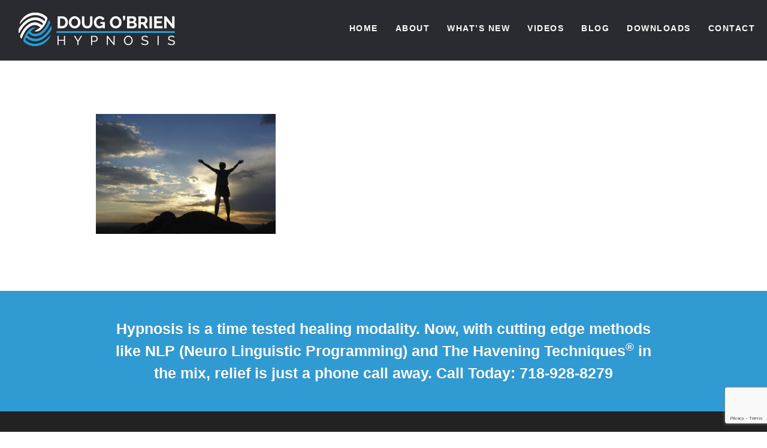

--- FILE ---
content_type: text/html; charset=UTF-8
request_url: https://dougobrienhypnosis.com/blog/inspirational-photo/
body_size: 10342
content:
<!doctype html>
<!--[if IE 8]>    <html lang="en-US" class="ie8" xmlns="http://www.w3.org/1999/xhtml"> <![endif]-->
<!--[if gt IE 8]><!--> <html lang="en-US" xmlns="http://www.w3.org/1999/xhtml"> <!--<![endif]-->
<html>
<head>
<meta name='robots' content='index, follow, max-image-preview:large, max-snippet:-1, max-video-preview:-1' />
	<style>img:is([sizes="auto" i], [sizes^="auto," i]) { contain-intrinsic-size: 3000px 1500px }</style>
	<!-- This site has installed PayPal for WooCommerce v1.5.7 - https://www.angelleye.com/product/woocommerce-paypal-plugin/ -->

	<!-- This site is optimized with the Yoast SEO plugin v25.1 - https://yoast.com/wordpress/plugins/seo/ -->
	<link rel="canonical" href="https://dougobrienhypnosis.com/blog/inspirational-photo/" />
	<meta property="og:locale" content="en_US" />
	<meta property="og:type" content="article" />
	<meta property="og:title" content="inspirational-photo - Doug O&#039;Brien Hypnosis" />
	<meta property="og:url" content="https://dougobrienhypnosis.com/blog/inspirational-photo/" />
	<meta property="og:site_name" content="Doug O&#039;Brien Hypnosis" />
	<meta property="article:publisher" content="https://www.facebook.com/DougOBrienNLPHypnosis/" />
	<meta property="og:image" content="https://dougobrienhypnosis.com/blog/inspirational-photo" />
	<meta property="og:image:width" content="1800" />
	<meta property="og:image:height" content="1200" />
	<meta property="og:image:type" content="image/jpeg" />
	<meta name="twitter:card" content="summary_large_image" />
	<meta name="twitter:site" content="@DougOBrienNYC" />
	<script type="application/ld+json" class="yoast-schema-graph">{"@context":"https://schema.org","@graph":[{"@type":"WebPage","@id":"https://dougobrienhypnosis.com/blog/inspirational-photo/","url":"https://dougobrienhypnosis.com/blog/inspirational-photo/","name":"inspirational-photo - Doug O&#039;Brien Hypnosis","isPartOf":{"@id":"https://dougobrienhypnosis.com/#website"},"primaryImageOfPage":{"@id":"https://dougobrienhypnosis.com/blog/inspirational-photo/#primaryimage"},"image":{"@id":"https://dougobrienhypnosis.com/blog/inspirational-photo/#primaryimage"},"thumbnailUrl":"https://dougobrienhypnosis.com/wp-content/uploads/inspirational-photo.jpg","datePublished":"2015-04-22T20:34:13+00:00","breadcrumb":{"@id":"https://dougobrienhypnosis.com/blog/inspirational-photo/#breadcrumb"},"inLanguage":"en-US","potentialAction":[{"@type":"ReadAction","target":["https://dougobrienhypnosis.com/blog/inspirational-photo/"]}]},{"@type":"ImageObject","inLanguage":"en-US","@id":"https://dougobrienhypnosis.com/blog/inspirational-photo/#primaryimage","url":"https://dougobrienhypnosis.com/wp-content/uploads/inspirational-photo.jpg","contentUrl":"https://dougobrienhypnosis.com/wp-content/uploads/inspirational-photo.jpg","width":1800,"height":1200},{"@type":"BreadcrumbList","@id":"https://dougobrienhypnosis.com/blog/inspirational-photo/#breadcrumb","itemListElement":[{"@type":"ListItem","position":1,"name":"Home","item":"https://dougobrienhypnosis.com/"},{"@type":"ListItem","position":2,"name":"Blog Posts","item":"https://dougobrienhypnosis.com/blog/"},{"@type":"ListItem","position":3,"name":"inspirational-photo"}]},{"@type":"WebSite","@id":"https://dougobrienhypnosis.com/#website","url":"https://dougobrienhypnosis.com/","name":"Doug O&#039;Brien Hypnosis","description":"","potentialAction":[{"@type":"SearchAction","target":{"@type":"EntryPoint","urlTemplate":"https://dougobrienhypnosis.com/?s={search_term_string}"},"query-input":{"@type":"PropertyValueSpecification","valueRequired":true,"valueName":"search_term_string"}}],"inLanguage":"en-US"}]}</script>
	<!-- / Yoast SEO plugin. -->


<link href='https://fonts.gstatic.com' crossorigin rel='preconnect' />
<link rel='stylesheet' id='shortcodes-style-css' href='https://dougobrienhypnosis.com/wp-content/themes/trendi/framework/theme-specific/shortcodes/assets/shortcodes.css?ver=6.8.3' type='text/css' media='all' />
<style id='wp-emoji-styles-inline-css' type='text/css'>

	img.wp-smiley, img.emoji {
		display: inline !important;
		border: none !important;
		box-shadow: none !important;
		height: 1em !important;
		width: 1em !important;
		margin: 0 0.07em !important;
		vertical-align: -0.1em !important;
		background: none !important;
		padding: 0 !important;
	}
</style>
<link rel='stylesheet' id='wp-block-library-css' href='https://dougobrienhypnosis.com/wp-includes/css/dist/block-library/style.min.css?ver=6.8.3' type='text/css' media='all' />
<style id='classic-theme-styles-inline-css' type='text/css'>
/*! This file is auto-generated */
.wp-block-button__link{color:#fff;background-color:#32373c;border-radius:9999px;box-shadow:none;text-decoration:none;padding:calc(.667em + 2px) calc(1.333em + 2px);font-size:1.125em}.wp-block-file__button{background:#32373c;color:#fff;text-decoration:none}
</style>
<style id='global-styles-inline-css' type='text/css'>
:root{--wp--preset--aspect-ratio--square: 1;--wp--preset--aspect-ratio--4-3: 4/3;--wp--preset--aspect-ratio--3-4: 3/4;--wp--preset--aspect-ratio--3-2: 3/2;--wp--preset--aspect-ratio--2-3: 2/3;--wp--preset--aspect-ratio--16-9: 16/9;--wp--preset--aspect-ratio--9-16: 9/16;--wp--preset--color--black: #000000;--wp--preset--color--cyan-bluish-gray: #abb8c3;--wp--preset--color--white: #ffffff;--wp--preset--color--pale-pink: #f78da7;--wp--preset--color--vivid-red: #cf2e2e;--wp--preset--color--luminous-vivid-orange: #ff6900;--wp--preset--color--luminous-vivid-amber: #fcb900;--wp--preset--color--light-green-cyan: #7bdcb5;--wp--preset--color--vivid-green-cyan: #00d084;--wp--preset--color--pale-cyan-blue: #8ed1fc;--wp--preset--color--vivid-cyan-blue: #0693e3;--wp--preset--color--vivid-purple: #9b51e0;--wp--preset--gradient--vivid-cyan-blue-to-vivid-purple: linear-gradient(135deg,rgba(6,147,227,1) 0%,rgb(155,81,224) 100%);--wp--preset--gradient--light-green-cyan-to-vivid-green-cyan: linear-gradient(135deg,rgb(122,220,180) 0%,rgb(0,208,130) 100%);--wp--preset--gradient--luminous-vivid-amber-to-luminous-vivid-orange: linear-gradient(135deg,rgba(252,185,0,1) 0%,rgba(255,105,0,1) 100%);--wp--preset--gradient--luminous-vivid-orange-to-vivid-red: linear-gradient(135deg,rgba(255,105,0,1) 0%,rgb(207,46,46) 100%);--wp--preset--gradient--very-light-gray-to-cyan-bluish-gray: linear-gradient(135deg,rgb(238,238,238) 0%,rgb(169,184,195) 100%);--wp--preset--gradient--cool-to-warm-spectrum: linear-gradient(135deg,rgb(74,234,220) 0%,rgb(151,120,209) 20%,rgb(207,42,186) 40%,rgb(238,44,130) 60%,rgb(251,105,98) 80%,rgb(254,248,76) 100%);--wp--preset--gradient--blush-light-purple: linear-gradient(135deg,rgb(255,206,236) 0%,rgb(152,150,240) 100%);--wp--preset--gradient--blush-bordeaux: linear-gradient(135deg,rgb(254,205,165) 0%,rgb(254,45,45) 50%,rgb(107,0,62) 100%);--wp--preset--gradient--luminous-dusk: linear-gradient(135deg,rgb(255,203,112) 0%,rgb(199,81,192) 50%,rgb(65,88,208) 100%);--wp--preset--gradient--pale-ocean: linear-gradient(135deg,rgb(255,245,203) 0%,rgb(182,227,212) 50%,rgb(51,167,181) 100%);--wp--preset--gradient--electric-grass: linear-gradient(135deg,rgb(202,248,128) 0%,rgb(113,206,126) 100%);--wp--preset--gradient--midnight: linear-gradient(135deg,rgb(2,3,129) 0%,rgb(40,116,252) 100%);--wp--preset--font-size--small: 13px;--wp--preset--font-size--medium: 20px;--wp--preset--font-size--large: 36px;--wp--preset--font-size--x-large: 42px;--wp--preset--spacing--20: 0.44rem;--wp--preset--spacing--30: 0.67rem;--wp--preset--spacing--40: 1rem;--wp--preset--spacing--50: 1.5rem;--wp--preset--spacing--60: 2.25rem;--wp--preset--spacing--70: 3.38rem;--wp--preset--spacing--80: 5.06rem;--wp--preset--shadow--natural: 6px 6px 9px rgba(0, 0, 0, 0.2);--wp--preset--shadow--deep: 12px 12px 50px rgba(0, 0, 0, 0.4);--wp--preset--shadow--sharp: 6px 6px 0px rgba(0, 0, 0, 0.2);--wp--preset--shadow--outlined: 6px 6px 0px -3px rgba(255, 255, 255, 1), 6px 6px rgba(0, 0, 0, 1);--wp--preset--shadow--crisp: 6px 6px 0px rgba(0, 0, 0, 1);}:where(.is-layout-flex){gap: 0.5em;}:where(.is-layout-grid){gap: 0.5em;}body .is-layout-flex{display: flex;}.is-layout-flex{flex-wrap: wrap;align-items: center;}.is-layout-flex > :is(*, div){margin: 0;}body .is-layout-grid{display: grid;}.is-layout-grid > :is(*, div){margin: 0;}:where(.wp-block-columns.is-layout-flex){gap: 2em;}:where(.wp-block-columns.is-layout-grid){gap: 2em;}:where(.wp-block-post-template.is-layout-flex){gap: 1.25em;}:where(.wp-block-post-template.is-layout-grid){gap: 1.25em;}.has-black-color{color: var(--wp--preset--color--black) !important;}.has-cyan-bluish-gray-color{color: var(--wp--preset--color--cyan-bluish-gray) !important;}.has-white-color{color: var(--wp--preset--color--white) !important;}.has-pale-pink-color{color: var(--wp--preset--color--pale-pink) !important;}.has-vivid-red-color{color: var(--wp--preset--color--vivid-red) !important;}.has-luminous-vivid-orange-color{color: var(--wp--preset--color--luminous-vivid-orange) !important;}.has-luminous-vivid-amber-color{color: var(--wp--preset--color--luminous-vivid-amber) !important;}.has-light-green-cyan-color{color: var(--wp--preset--color--light-green-cyan) !important;}.has-vivid-green-cyan-color{color: var(--wp--preset--color--vivid-green-cyan) !important;}.has-pale-cyan-blue-color{color: var(--wp--preset--color--pale-cyan-blue) !important;}.has-vivid-cyan-blue-color{color: var(--wp--preset--color--vivid-cyan-blue) !important;}.has-vivid-purple-color{color: var(--wp--preset--color--vivid-purple) !important;}.has-black-background-color{background-color: var(--wp--preset--color--black) !important;}.has-cyan-bluish-gray-background-color{background-color: var(--wp--preset--color--cyan-bluish-gray) !important;}.has-white-background-color{background-color: var(--wp--preset--color--white) !important;}.has-pale-pink-background-color{background-color: var(--wp--preset--color--pale-pink) !important;}.has-vivid-red-background-color{background-color: var(--wp--preset--color--vivid-red) !important;}.has-luminous-vivid-orange-background-color{background-color: var(--wp--preset--color--luminous-vivid-orange) !important;}.has-luminous-vivid-amber-background-color{background-color: var(--wp--preset--color--luminous-vivid-amber) !important;}.has-light-green-cyan-background-color{background-color: var(--wp--preset--color--light-green-cyan) !important;}.has-vivid-green-cyan-background-color{background-color: var(--wp--preset--color--vivid-green-cyan) !important;}.has-pale-cyan-blue-background-color{background-color: var(--wp--preset--color--pale-cyan-blue) !important;}.has-vivid-cyan-blue-background-color{background-color: var(--wp--preset--color--vivid-cyan-blue) !important;}.has-vivid-purple-background-color{background-color: var(--wp--preset--color--vivid-purple) !important;}.has-black-border-color{border-color: var(--wp--preset--color--black) !important;}.has-cyan-bluish-gray-border-color{border-color: var(--wp--preset--color--cyan-bluish-gray) !important;}.has-white-border-color{border-color: var(--wp--preset--color--white) !important;}.has-pale-pink-border-color{border-color: var(--wp--preset--color--pale-pink) !important;}.has-vivid-red-border-color{border-color: var(--wp--preset--color--vivid-red) !important;}.has-luminous-vivid-orange-border-color{border-color: var(--wp--preset--color--luminous-vivid-orange) !important;}.has-luminous-vivid-amber-border-color{border-color: var(--wp--preset--color--luminous-vivid-amber) !important;}.has-light-green-cyan-border-color{border-color: var(--wp--preset--color--light-green-cyan) !important;}.has-vivid-green-cyan-border-color{border-color: var(--wp--preset--color--vivid-green-cyan) !important;}.has-pale-cyan-blue-border-color{border-color: var(--wp--preset--color--pale-cyan-blue) !important;}.has-vivid-cyan-blue-border-color{border-color: var(--wp--preset--color--vivid-cyan-blue) !important;}.has-vivid-purple-border-color{border-color: var(--wp--preset--color--vivid-purple) !important;}.has-vivid-cyan-blue-to-vivid-purple-gradient-background{background: var(--wp--preset--gradient--vivid-cyan-blue-to-vivid-purple) !important;}.has-light-green-cyan-to-vivid-green-cyan-gradient-background{background: var(--wp--preset--gradient--light-green-cyan-to-vivid-green-cyan) !important;}.has-luminous-vivid-amber-to-luminous-vivid-orange-gradient-background{background: var(--wp--preset--gradient--luminous-vivid-amber-to-luminous-vivid-orange) !important;}.has-luminous-vivid-orange-to-vivid-red-gradient-background{background: var(--wp--preset--gradient--luminous-vivid-orange-to-vivid-red) !important;}.has-very-light-gray-to-cyan-bluish-gray-gradient-background{background: var(--wp--preset--gradient--very-light-gray-to-cyan-bluish-gray) !important;}.has-cool-to-warm-spectrum-gradient-background{background: var(--wp--preset--gradient--cool-to-warm-spectrum) !important;}.has-blush-light-purple-gradient-background{background: var(--wp--preset--gradient--blush-light-purple) !important;}.has-blush-bordeaux-gradient-background{background: var(--wp--preset--gradient--blush-bordeaux) !important;}.has-luminous-dusk-gradient-background{background: var(--wp--preset--gradient--luminous-dusk) !important;}.has-pale-ocean-gradient-background{background: var(--wp--preset--gradient--pale-ocean) !important;}.has-electric-grass-gradient-background{background: var(--wp--preset--gradient--electric-grass) !important;}.has-midnight-gradient-background{background: var(--wp--preset--gradient--midnight) !important;}.has-small-font-size{font-size: var(--wp--preset--font-size--small) !important;}.has-medium-font-size{font-size: var(--wp--preset--font-size--medium) !important;}.has-large-font-size{font-size: var(--wp--preset--font-size--large) !important;}.has-x-large-font-size{font-size: var(--wp--preset--font-size--x-large) !important;}
:where(.wp-block-post-template.is-layout-flex){gap: 1.25em;}:where(.wp-block-post-template.is-layout-grid){gap: 1.25em;}
:where(.wp-block-columns.is-layout-flex){gap: 2em;}:where(.wp-block-columns.is-layout-grid){gap: 2em;}
:root :where(.wp-block-pullquote){font-size: 1.5em;line-height: 1.6;}
</style>
<link rel='stylesheet' id='woocommerce-layout-css' href='https://dougobrienhypnosis.com/wp-content/plugins/woocommerce/assets/css/woocommerce-layout.css?ver=9.8.6' type='text/css' media='all' />
<link rel='stylesheet' id='woocommerce-smallscreen-css' href='https://dougobrienhypnosis.com/wp-content/plugins/woocommerce/assets/css/woocommerce-smallscreen.css?ver=9.8.6' type='text/css' media='only screen and (max-width: 768px)' />
<link rel='stylesheet' id='woocommerce-general-css' href='https://dougobrienhypnosis.com/wp-content/plugins/woocommerce/assets/css/woocommerce.css?ver=9.8.6' type='text/css' media='all' />
<style id='woocommerce-inline-inline-css' type='text/css'>
.woocommerce form .form-row .required { visibility: visible; }
</style>
<link rel='stylesheet' id='brands-styles-css' href='https://dougobrienhypnosis.com/wp-content/plugins/woocommerce/assets/css/brands.css?ver=9.8.6' type='text/css' media='all' />
<link rel='stylesheet' id='parent-style-css' href='https://dougobrienhypnosis.com/wp-content/themes/trendi/style.css?ver=6.8.3' type='text/css' media='all' />
<script type="text/javascript" src="https://dougobrienhypnosis.com/wp-content/themes/trendi/js/jquery-1.7.2.min.js?ver=1.0.0" id="jquery-js"></script>
<script type="text/javascript" src="https://dougobrienhypnosis.com/wp-content/themes/trendi/framework/theme-specific/shortcodes/assets/shortcodes.js?ver=6.8.3" id="shortcodes-script-js"></script>
<script type="text/javascript" src="https://dougobrienhypnosis.com/wp-content/plugins/woocommerce/assets/js/jquery-blockui/jquery.blockUI.min.js?ver=2.7.0-wc.9.8.6" id="jquery-blockui-js" defer="defer" data-wp-strategy="defer"></script>
<script type="text/javascript" id="wc-add-to-cart-js-extra">
/* <![CDATA[ */
var wc_add_to_cart_params = {"ajax_url":"\/wp-admin\/admin-ajax.php","wc_ajax_url":"\/?wc-ajax=%%endpoint%%","i18n_view_cart":"View cart","cart_url":"https:\/\/dougobrienhypnosis.com\/cart\/","is_cart":"","cart_redirect_after_add":"no"};
/* ]]> */
</script>
<script type="text/javascript" src="https://dougobrienhypnosis.com/wp-content/plugins/woocommerce/assets/js/frontend/add-to-cart.min.js?ver=9.8.6" id="wc-add-to-cart-js" defer="defer" data-wp-strategy="defer"></script>
<script type="text/javascript" src="https://dougobrienhypnosis.com/wp-content/plugins/woocommerce/assets/js/js-cookie/js.cookie.min.js?ver=2.1.4-wc.9.8.6" id="js-cookie-js" defer="defer" data-wp-strategy="defer"></script>
<script type="text/javascript" id="woocommerce-js-extra">
/* <![CDATA[ */
var woocommerce_params = {"ajax_url":"\/wp-admin\/admin-ajax.php","wc_ajax_url":"\/?wc-ajax=%%endpoint%%","i18n_password_show":"Show password","i18n_password_hide":"Hide password"};
/* ]]> */
</script>
<script type="text/javascript" src="https://dougobrienhypnosis.com/wp-content/plugins/woocommerce/assets/js/frontend/woocommerce.min.js?ver=9.8.6" id="woocommerce-js" defer="defer" data-wp-strategy="defer"></script>
<link rel="https://api.w.org/" href="https://dougobrienhypnosis.com/wp-json/" /><link rel="alternate" title="JSON" type="application/json" href="https://dougobrienhypnosis.com/wp-json/wp/v2/media/237" /><link rel='shortlink' href='https://dougobrienhypnosis.com/?p=237' />
<link rel="alternate" title="oEmbed (JSON)" type="application/json+oembed" href="https://dougobrienhypnosis.com/wp-json/oembed/1.0/embed?url=https%3A%2F%2Fdougobrienhypnosis.com%2Fblog%2Finspirational-photo%2F" />
<link rel="alternate" title="oEmbed (XML)" type="text/xml+oembed" href="https://dougobrienhypnosis.com/wp-json/oembed/1.0/embed?url=https%3A%2F%2Fdougobrienhypnosis.com%2Fblog%2Finspirational-photo%2F&#038;format=xml" />
<style type="text/css">
		#wpadminbar ul#wp-admin-bar-root-default > li {
	background-color:#0074A2;
	width:160px;
}
#wpadminbar ul#wp-admin-bar-root-default > li a {
	font-size: 14px;
	font-weight: 400;
}

#wpadminbar ul#wp-admin-bar-root-default > li#wp-admin-bar-custom_menu a:before {
	color: #fff;
    content: "\f319";
    font-family: "dashicons";
    display: inline-block;
	width: 20px;
	height: 20px;
	font-size: 20px;
	line-height: 1;
	text-decoration: inherit;
	font-weight: 400;
	font-style: normal;
	vertical-align: top;
	text-align: center;
	-moz-osx-font-smoothing: grayscale;
}

#wpadminbar ul#wp-admin-bar-root-default > li#wp-admin-bar-custom_menu a:hover, #wpadminbar ul#wp-admin-bar-root-default > li#wp-admin-bar-custom_menu a:hover:before{
	color: #2EA2CC;
	background-color:#111;
}

#wp-admin-bar-top-secondary{
	background-color:#0074A2 !important;
}

#wp-admin-bar-top-secondary a{
	padding-left:12px !important;
}

.ab-sub-wrapper, #wp-admin-bar-top-secondary a:hover, #wp-admin-bar-top-secondary a:active, #wpadminbar .ab-top-menu > li.hover > .ab-item, #wpadminbar .ab-top-menu > li:hover > .ab-item{
	background-color:#111 !important;
}

#wpadminbar * {
	font-size: 14px !important;
	font-weight: 400 !important;

}

li#wp-admin-bar-view{
	display:none;
}

#wpadminbar{
	background-color:#0074A2 !important;
}</style><link rel="canonical" href="https://dougobrienhypnosis.com/blog/inspirational-photo/" />
	<noscript><style>.woocommerce-product-gallery{ opacity: 1 !important; }</style></noscript>
			<style type="text/css" id="wp-custom-css">
			/*
You can add your own CSS here.

Click the help icon above to learn more.
*/
/*
You can add your own CSS here.

Click the help icon above to learn more.
*/

.wph-modal.wph-modal-container .wph-modal--content {
    background-image: url(http://ericksonian.com/wp-content/uploads/holiday_banner_bg.jpg) !important;
	background-repeat: no-repeat  !important;
	background-position: center center  !important;
	background-size: cover  !important;
}
.wph-modal.wph-modal--simple .wph-modal--content {
    background-color:transparent !important;
    text-align:center;
    color:#fff;
}
.wph-modal.wph-modal-container .wph-modal--content header {
    padding-bottom: 50px !important;
    border-bottom: 0px solid rgba(0,0,0,0.08) !important;
    margin: 5% 0 -20px 0 !important;
}
.wph-modal.wph-modal-container.wph-customize-css h2.wph-modal--title {
    color:#fff !important;
    font-size: 70px !important;
    margin-bottom: 25px !important;
    font-family:"Roboto",sans-serif !important;
    font-weight:700 !important;
}
.wph-modal.wph-modal-container.wph-customize-css .wph-modal--content h4.wph-modal--subtitle {
    color:#fff !important;
    font-size:35px !important;
    font-family:"Roboto",sans-serif !important;
    font-weight:700 !important;
}
.wph-modal .wph-modal--content .wph-modal--message p strong{
    font-size:20px;
    color:#fff !important;
}
 .wph-modal .wph-modal--content .wph-modal--message em{
    font-size:12px;
    color:#fff !important;
}
 .wph-modal--clear{
    left: 0 !important;
    right: 0 !important;
}
 
 .wph-modal .wph-modal--cta {
    background: #ffc447 !important;
    color: #000 !important;
    font-weight:bold !important;
    text-transform:uppercase !important;
}
/*.wph-modal .wph-modal--close{
	display:none;
}*/


@media (max-width: 770px){
.wph-modal.wph-modal--simple .wph-modal--content .wph-modal--wrap {
    max-height: 300px !important;
}
	.wph-modal.wph-modal--popup {
    width: 90% !important;
}
	.wph-modal.wph-modal-container.wph-customize-css h2.wph-modal--title {
    font-size: 50px !important;
		line-height:normal;
	}
}
@media (max-width: 450px){
	.wph-modal.wph-modal--simple .wph-modal--content .wph-modal--wrap {
    max-height: 400px !important;
}
		.wph-modal.wph-modal-container.wph-customize-css h2.wph-modal--title {
    font-size: 40px !important;
			line-height:normal;
	}
	.wph-modal.wph-modal-container.wph-customize-css .wph-modal--content h4.wph-modal--subtitle {
    line-height:normal;
    font-size: 25px !important;
	}
}
.name{
	clear:both;
}
.full_width .pricing{
	margin:0 0 25px;
}		</style>
		    <meta charset="UTF-8" />
	<meta name="author" content="phildesigns.com" />
    <meta name='viewport' content='width=device-width, initial-scale=1, maximum-scale=1, user-scalable=no' />
    
    <title>Blog Posts inspirational-photo – Doug O&#039;Brien Hypnosis</title><link rel="preload" data-rocket-preload as="style" href="https://fonts.googleapis.com/css?family=Open%20Sans%3A400%2C100%2C100italic%2C300%2C300italic%2C400italic%2C700italic%2C700%2C900%2C900italic%7CMerriweather%3A400%2C100%2C100italic%2C300%2C300italic%2C400italic%2C700italic%2C700%2C900%2C900italic&#038;display=swap" /><link rel="stylesheet" href="https://fonts.googleapis.com/css?family=Open%20Sans%3A400%2C100%2C100italic%2C300%2C300italic%2C400italic%2C700italic%2C700%2C900%2C900italic%7CMerriweather%3A400%2C100%2C100italic%2C300%2C300italic%2C400italic%2C700italic%2C700%2C900%2C900italic&#038;display=swap" media="print" onload="this.media='all'" /><noscript><link rel="stylesheet" href="https://fonts.googleapis.com/css?family=Open%20Sans%3A400%2C100%2C100italic%2C300%2C300italic%2C400italic%2C700italic%2C700%2C900%2C900italic%7CMerriweather%3A400%2C100%2C100italic%2C300%2C300italic%2C400italic%2C700italic%2C700%2C900%2C900italic&#038;display=swap" /></noscript>
    
    <link rel="stylesheet" type="text/css" media="all" href="https://dougobrienhypnosis.com/wp-content/themes/dob-hypnosis/style.css" />
    <link rel="pingback" href="https://dougobrienhypnosis.com/xmlrpc.php" />
    
    <!-- Load FontAwesome -->
    <link href="//netdna.bootstrapcdn.com/font-awesome/4.3.0/css/font-awesome.css" rel="stylesheet">
    
    <!-- Theme Fonts -->
    
	
    
    
    
    
                
    
	
    
    <style type="text/css" rel="stylesheet">
		body{
  		  font-family: 'Open Sans', sans-serif;
		  color: #999999;
		}
		h1 {
		  font-family: 'Open Sans', sans-serif;
		  color: #000000;
		}
		h2 {
		  font-family: 'Merriweather', sans-serif;
		  color: #000000;
		}
		h3 {
		  font-family: 'Open Sans', sans-serif;
		  color: #000000;
		}
		h4 {
		  font-family: 'Open Sans', sans-serif;
		  color: #000000;
		}
		h5 {
		  font-family: 'Open Sans', sans-serif;
		  color: #000000;
		}
		h6 {
		  font-family: 'Open Sans', sans-serif;
		  color: #000000;
		}
		.nav-links {
		  font-family: 'Open Sans', sans-serif;
		  color: #ffffff;
		}
		a, .latest-blog li h3 a:hover, .nav-link:hover {
			color: #1e73be;
		}
		blockquote {
    		border-left: 3px solid #1e73be;
		}
		.job-title {
		  font-family: 'Merriweather', sans-serif;
		}
		.section.header {
			background-image: url('https://dougobrienhypnosis.com/wp-content/themes/trendi/images/misty-mountain.jpg');
		}
		.section.bg-image {
			background-image: url('https://dougobrienhypnosis.com/wp-content/themes/trendi/images/Lake.jpg');
		}
		.nav-bar.scrolling {
			background-color: #2a2b30;
		}
		.large-footer, .large-footer h1, .large-footer h2, .large-footer h3, .large-footer h4, .large-footer h5, .large-footer h6, .callout, .callout-text, .featured a span.overlay.more, .galleryGrid li a span.overlay.more, .latest-blog li .date, .post-container .post .post-info .date, .button.hero.trigger, .button.hero.trigger:hover {
  			background-color: #1e73be;
			color:#ffffff;
		}
		.button.hero.trigger, .button.hero.trigger:hover {
			border: 2px solid #1e73be;
		}
		.footer {
			background-color: #2a2b30;
		}
		.w-dropdown-link.w--current, .w-nav-link.w--current,  .current-menu-item a {
    		color: #1e73be;
		}
		@media (max-width: 991px) {
		.nav-bar {
			background-color: #2a2b30;
			}
		}
	
				body{
  		  font-family: 'Raleway', sans-serif;
		  color: #999999;
		}
		h1 {
		  font-family: 'Raleway', sans-serif;
		  color: #000000;
		}
		h2 {
		  font-family: 'Merriweather', sans-serif;
		  color: #000000;
		}
		h3 {
		  font-family: 'Raleway', sans-serif;
		  color: #000000;
		}
		h4 {
		  font-family: 'Raleway', sans-serif;
		  color: #000000;
		}
		h5 {
		  font-family: 'Raleway', sans-serif;
		  color: #000000;
		}
		h6 {
		  font-family: 'Raleway', sans-serif;
		  color: #000000;
		}
		.nav-links {
		  font-family: 'Raleway', sans-serif;
		  color: #ffffff;
		}
		a, .latest-blog li h3 a:hover, .nav-link:hover {
			color: #309bd3;
		}
		blockquote {
    		border-left: 3px solid #309bd3;
		}
		.job-title {
		  font-family: 'Merriweather', sans-serif;
		}
		.section.header {
			background-image: url('http://dougobrienhypnosis.com/wp-content/themes/trendi/images/misty-mountain.jpg');
		}
		.section.bg-image {
			background-image: url('http://dougobrienhypnosis.com/wp-content/themes/trendi/images/Lake.jpg');
		}
		.nav-bar.scrolling {
			background-color: #222222;
		}
		.large-footer, .large-footer h1, .large-footer h2, .large-footer h3, .large-footer h4, .large-footer h5, .large-footer h6, .callout, .callout-text, .featured a span.overlay.more, .galleryGrid li a span.overlay.more, .latest-blog li .date, .post-container .post .post-info .date, .button.hero.trigger, .button.hero.trigger:hover {
  			background-color: #309bd3;
			color:#ffffff;
		}
		.button.hero.trigger, .button.hero.trigger:hover {
			border: 2px solid #309bd3;
		}
		.footer {
			background-color: #222222;
		}
		.w-dropdown-link.w--current, .w-nav-link.w--current,  .current-menu-item a {
    		color: #309bd3;
		}
		@media (max-width: 991px) {
		.nav-bar {
			background-color: #222222;
			}
		}
	
		#contact-form input[type="text"],#contact-form input[type="email"], #contact-form textarea {
    display: block;
    width: 100%;
    height: 38px;
    padding: 8px 12px;
    margin-bottom: 10px;
    font-size: 14px;
    line-height: 1.428571429;
    color: #999999;
    vertical-align: middle;
    background-color: #ffffff;
    border: 1px solid #cccccc;
    box-shadow: inset 0 1px 1px rgba(0, 0, 0, 0.075);
}
#contact-form textarea {
    height: auto;
}
.pricing {
    background: #fff;
    border: 1px solid rgba(0, 0, 0, 0.05);
    margin: 40px 0;
    width: 100%;
    -webkit-border-radius: 5px;
    -moz-border-radius: 5px;
	border-radius: 5px;
	text-align: center;
}
.pricing .plan h3 {
    padding: 15px 0;
    width: 100%;
	margin-top: 0;
    -webkit-border-radius: 4px 4px 0 0;
    -moz-border-radius: 4px 4px 0 0;
	 border-radius: 4px 4px 0 0;
	background-color: #309bd3;
	font-size: 1.5rem;
	color: #fff;
    text-align: center;
}
.pricing .amount{
    color: inherit;
    vertical-align:bottom;
	text-align: center;
	font-size: 5.0rem;
    font-weight:700;
}
.pricing .amount span {
    font-size: 2.5rem;
    padding-right: 4px;
}
.pricing .interval{
	text-align:center;
	color:#ccc;
	margin-top:30px;
	display:block;
}
.pricing .button{
	margin:0;
}
.pricing .select{
	border:none;
	box-shadow: none;
}
#hero-button{
    display:none;
}
.opt-in-form-footer{
    background-color:#309bd3; 
    height:auto; 
    width:100%
}
.opt-in-form{
    max-width:960px; 
    margin:0 auto; 
    padding:20px;
}
.opt-in-text{
    color:#fff; 
    font-size:25px; 
    text-align:center; 
    font-weight:bold; 
    text-shadow:0 1px 0 rgba(0, 0, 0, 0.2); 
    line-height:1.5;
}
.form-button .button .hero{
    margin-top: 25px;
}
.job-title {
    border-bottom: none;
    text-align:center;
    display:block;
}
.name {
    margin-bottom: 0;
    padding-top:0;
    text-align:center;
}
.h1-dark {
    font-size: 50px;
    margin-bottom: -20px;
    text-transform: uppercase;
    padding-bottom:0;
}
.circle-image {
    position: relative;
    margin: 10px 10px 10px 20px;
    float: left;
    box-shadow: inset 0 0 0 10px rgba(255, 255, 255, 0.5);
    border-radius: 50%;
}

.circle-image .img-circle {
    display: block;
    height: 160px;
    width: 160px;
    border-radius: 50%;
    position: relative;
    z-index: -1;
}
.social-wrapper a{
    color: #222222;
}
.social-wrapper {
    margin-top: 0;
}
.fa{
color: #222222;
}
.textwidget .fa{
    color:#999999;
}
.textwidget i{
    line-height:1.5;
}
.fa-facebook, .fa-linkedin, .fa-twitter, .fa-youtube {
    background-color: rgb(67, 67, 67);
    background-color: rgba(255, 255, 255, .25);
}
.dropcap {
    background-color: #309bd3;
    border-radius: 50%;
    color: #fff;
    display: block;
    float: left;
    font-size: 40px;
    font-weight: bold;
    height: 60px;
    line-height: 0.25;
    margin: -20px 10px 0 0;
    padding: 20px;
    text-align: center;
    text-transform: uppercase;
    width: 60px;
}
.nav-link {
    padding-right:5px;
}
.button.hero {
  padding: 6px 20px;
}
.button:hover, button:hover, html input[type="button"]:hover, input[type="reset"]:hover, input[type="submit"]:hover {
  background-color: #309bd3;
}
.button, button, html input[type="button"], input[type="reset"], input[type="submit"], .more-link {
    border-radius:5px;
}		</style>
    	  
    <!-- Legacy IE Support For HTML5 Tags -->
    <!--[if lt IE 9]>
    <script src="http://html5shiv.googlecode.com/svn/trunk/html5.js"></script>
    <![endif]-->
    
    <script>
        if (/mobile/i.test(navigator.userAgent)) document.documentElement.className += ' mobile';
    </script>
    <script type="text/javascript" src="https://daks2k3a4ib2z.cloudfront.net/0globals/modernizr-2.7.1.js"></script>
    <link rel="shortcut icon" type="image/x-icon" href="http://dougobrienhypnosis.com/wp-content/uploads/swirl_144x144.png" />
    
		
		
		
	    
    

<meta name="generator" content="WP Rocket 3.18.3" data-wpr-features="wpr_desktop" /></head>

<body class="attachment wp-singular attachment-template-default attachmentid-237 attachment-jpeg wp-theme-trendi wp-child-theme-dob-hypnosis theme-trendi woocommerce-no-js">
<header data-rocket-location-hash="9c1441e492509d53b0d497f6862fa0d4" class="w-nav nav-bar" data-collapse="medium" data-animation="default" data-duration="400" data-contain="1">
        <div data-rocket-location-hash="16aa0510781fafe1b0f691afe1f4b72b" class="w-container">
                <a class="w-nav-brand" href="https://dougobrienhypnosis.com" target="_self"><img class="logo" src="http://dougobrienhypnosis.com/wp-content/uploads/dob-hypnosis-logo1.png" alt="Doug O&#039;Brien Hypnosis" /></a>
            
            	<nav class="w-nav-menu nav-menu" role="navigation">
				<ul id="main-nav" class="nav"><li id="menu-item-341" class="menu-item menu-item-type-custom menu-item-object-custom menu-item-home menu-item-341"><a class="w-nav-link nav-link" style="max-width: 1170px;"  href="http://dougobrienhypnosis.com/#page-nav-top">Home</a></li>
<li id="menu-item-342" class="menu-item menu-item-type-custom menu-item-object-custom menu-item-home menu-item-342"><a class="w-nav-link nav-link" style="max-width: 1170px;"  href="http://dougobrienhypnosis.com/#about_doug_o_brien">About</a></li>
<li id="menu-item-343" class="menu-item menu-item-type-custom menu-item-object-custom menu-item-home menu-item-343"><a class="w-nav-link nav-link" style="max-width: 1170px;"  href="http://dougobrienhypnosis.com/#latest_videos">What&#8217;s New</a></li>
<li id="menu-item-344" class="menu-item menu-item-type-post_type menu-item-object-page menu-item-344"><a class="w-nav-link nav-link" style="max-width: 1170px;"  href="https://dougobrienhypnosis.com/videos/">Videos</a></li>
<li id="menu-item-345" class="menu-item menu-item-type-post_type menu-item-object-page menu-item-345"><a class="w-nav-link nav-link" style="max-width: 1170px;"  href="https://dougobrienhypnosis.com/blog/">Blog</a></li>
<li id="menu-item-452" class="menu-item menu-item-type-post_type menu-item-object-page menu-item-452"><a class="w-nav-link nav-link" style="max-width: 1170px;"  href="https://dougobrienhypnosis.com/shop/">Downloads</a></li>
<li id="menu-item-346" class="menu-item menu-item-type-custom menu-item-object-custom menu-item-home menu-item-346"><a class="w-nav-link nav-link" style="max-width: 1170px;"  href="http://dougobrienhypnosis.com/#contact">Contact</a></li>
</ul>	</nav>
    <div data-rocket-location-hash="e7da5137befa592defb0a5aabd8c77db" class="w-nav-button menu-button">
                <div class="w-icon-nav-menu mobile-icon"></div>
            </div>
    </div>
</header>
				
		  		<div data-rocket-location-hash="a05af196804bad804cf45e181dafa467" id="latest_graphic_design" class="section light" data-color="#2a2b30">
                	<div data-rocket-location-hash="d94ab3558a70806de52ba32044ec85f1" class="container ">
                    	
                        <div data-rocket-location-hash="3e26c0b7ea0db9b36a73dc4648c5641c" style="margin-top:100px;"></div><style>.nav-bar {background-color:#2a2b30;}</style>
						
						<p class="attachment"><a href='https://dougobrienhypnosis.com/wp-content/uploads/inspirational-photo.jpg'><img fetchpriority="high" decoding="async" width="300" height="200" src="https://dougobrienhypnosis.com/wp-content/uploads/inspirational-photo-300x200.jpg" class="attachment-medium size-medium" alt="" srcset="https://dougobrienhypnosis.com/wp-content/uploads/inspirational-photo-300x200.jpg 300w, https://dougobrienhypnosis.com/wp-content/uploads/inspirational-photo-1024x683.jpg 1024w, https://dougobrienhypnosis.com/wp-content/uploads/inspirational-photo-60x40.jpg 60w, https://dougobrienhypnosis.com/wp-content/uploads/inspirational-photo.jpg 1800w" sizes="(max-width: 300px) 100vw, 300px" /></a>
            
					</div>
                </div>
		
	 
 
<footer data-rocket-location-hash="cbdc2779f23272948ea135b0a146824a">
        <div data-rocket-location-hash="f0129a40c0edc17e3383344d9085602f" class="clearfix"></div>
        <!-- AWeber Web Form Generator 3.0 -->
            <div data-rocket-location-hash="f0beb21cd2351445d82861a07fd156fb" id="footer-form" class="large-footer clearfix">
               <div data-rocket-location-hash="93f6d8708cea97e3cfe05974f402970c" class="opt-in-form-footer">
                  <div class="opt-in-form">
                  <div class="opt-in-text">Hypnosis is a time tested healing modality. Now, with cutting edge methods like NLP (Neuro Linguistic Programming) and The Havening Techniques<sup>®</sup> in the mix, relief is just a phone call away. Call Today: 718-928-8279</div>
            
            <!--form method="post" class="af-form-wrapper" accept-charset="UTF-8" action="https://www.aweber.com/scripts/addlead.pl">
            <div style="display: none;">
            <input type="hidden" name="meta_web_form_id" value="1519486148" />
            <input type="hidden" name="meta_split_id" value="" />
            <input type="hidden" name="listname" value="awlist3899579" />
            <input type="hidden" name="redirect" value="http://dougobrienhypnosis.com/thank-you/" id="redirect_1e1505e8ea9cd8bab890f0fedcdf7b4a" />
            <input type="hidden" name="meta_adtracking" value="Simple_Form_for_DOB_Hypnosis_Website" />
            <input type="hidden" name="meta_message" value="1" />
            <input type="hidden" name="meta_required" value="name,email" />
            <input type="hidden" name="meta_tooltip" value="name||Your Name,,email||Email Address" />
            </div>
            <div class="one-third" style="margin-right: 2%;">
            <input id="awf_field-73968134" type="text" name="name" class="input field opt-in" value="Your Name"  onfocus=" if (this.value == 'Your Name') { this.value = ''; }" onblur="if (this.value == '') { this.value='Your Name';} " tabindex="500" />
            </div>
            <div class="one-third" style="margin-right: 2%;">
            <input class="input field opt-in" id="awf_field-73968135" type="text" name="email" value="Email Address" tabindex="501" onfocus=" if (this.value == 'Email Address') { this.value = ''; }" onblur="if (this.value == '') { this.value='Email Address';} " />
            </div>
            <div class="one-third last" style="margin-right: 2%;margin-top:5px;">
            <input name="submit" class="form-button button hero" class="submit" type="submit" value="GET YOUR STRESS FREE PACKAGE" tabindex="502" />
            </div>
            
            <div style="display: none;"><img src="https://forms.aweber.com/form/displays.htm?id=jKyMnCwcbIwsHA==" alt="" /></div>
            </form-->
           	<!-- /AWeber Web Form Generator 3.0 -->
            		</div>
            	</div>
            </div>
		
<div data-rocket-location-hash="ca8bbc5f6b560f574eb7f91821b150d6" class="clear"></div>
<div data-rocket-location-hash="bc40f4ecf36656a82a1de328ae14de4e" class="footer">
    <div data-rocket-location-hash="68e122c6b23b4519e49c5a2a57b5f054" class="container">
		<div class="copyright">
			<div id="text-2" class="widget left widget_text">			<div class="textwidget">Copyright © 2015 Douglas O'Brien Hypnosis. All rights reserved. Web Design by <a href="http://www.phildesigns.com" target="_blank"><span style="color: #fff;font-family: Arial,Helvetica,sans-serif;font-size: 12px;font-weight: bold;">phil</span><span style="color: #fd903a;font-family: Arial,Helvetica,sans-serif;font-size: 24px;font-weight: bold;">.</span> <span style="color: #b4b3b3;font-family: Arial,Helvetica,sans-serif;font-size: 12px;font-style: italic;">graphics &amp; web design, inc.</span></span></a></div>
		</div>		</div>
	
        <div class="social-wrapper">
                </div>
    </div>
</div>    
        <script type="text/javascript"></script>
        <link rel="stylesheet" type="text/css" media="all" href="https://dougobrienhypnosis.com/wp-content/themes/trendi/css/mobile.css" />
        
                
<script type="speculationrules">
{"prefetch":[{"source":"document","where":{"and":[{"href_matches":"\/*"},{"not":{"href_matches":["\/wp-*.php","\/wp-admin\/*","\/wp-content\/uploads\/*","\/wp-content\/*","\/wp-content\/plugins\/*","\/wp-content\/themes\/dob-hypnosis\/*","\/wp-content\/themes\/trendi\/*","\/*\\?(.+)"]}},{"not":{"selector_matches":"a[rel~=\"nofollow\"]"}},{"not":{"selector_matches":".no-prefetch, .no-prefetch a"}}]},"eagerness":"conservative"}]}
</script>
	<script type='text/javascript'>
		(function () {
			var c = document.body.className;
			c = c.replace(/woocommerce-no-js/, 'woocommerce-js');
			document.body.className = c;
		})();
	</script>
	<link rel='stylesheet' id='wc-blocks-style-css' href='https://dougobrienhypnosis.com/wp-content/plugins/woocommerce/assets/client/blocks/wc-blocks.css?ver=wc-9.8.6' type='text/css' media='all' />
<script type="text/javascript" src="https://dougobrienhypnosis.com/wp-content/themes/trendi/js/plugins.js?ver=1.0.0" id="plugins-js"></script>
<script type="text/javascript" src="https://dougobrienhypnosis.com/wp-content/themes/trendi/js/scripts.js?ver=1.0.0" id="scripts-js"></script>
<script type="text/javascript" src="https://dougobrienhypnosis.com/wp-content/plugins/woocommerce/assets/js/sourcebuster/sourcebuster.min.js?ver=9.8.6" id="sourcebuster-js-js"></script>
<script type="text/javascript" id="wc-order-attribution-js-extra">
/* <![CDATA[ */
var wc_order_attribution = {"params":{"lifetime":1.0e-5,"session":30,"base64":false,"ajaxurl":"https:\/\/dougobrienhypnosis.com\/wp-admin\/admin-ajax.php","prefix":"wc_order_attribution_","allowTracking":true},"fields":{"source_type":"current.typ","referrer":"current_add.rf","utm_campaign":"current.cmp","utm_source":"current.src","utm_medium":"current.mdm","utm_content":"current.cnt","utm_id":"current.id","utm_term":"current.trm","utm_source_platform":"current.plt","utm_creative_format":"current.fmt","utm_marketing_tactic":"current.tct","session_entry":"current_add.ep","session_start_time":"current_add.fd","session_pages":"session.pgs","session_count":"udata.vst","user_agent":"udata.uag"}};
/* ]]> */
</script>
<script type="text/javascript" src="https://dougobrienhypnosis.com/wp-content/plugins/woocommerce/assets/js/frontend/order-attribution.min.js?ver=9.8.6" id="wc-order-attribution-js"></script>
<script type="text/javascript" src="https://www.google.com/recaptcha/api.js?render=6LcMM4YUAAAAAI4fbPP-cERB-AU-wAUaN7gt0g2T&amp;ver=3.0" id="google-recaptcha-js"></script>
<script type="text/javascript" src="https://dougobrienhypnosis.com/wp-includes/js/dist/vendor/wp-polyfill.min.js?ver=3.15.0" id="wp-polyfill-js"></script>
<script type="text/javascript" id="wpcf7-recaptcha-js-before">
/* <![CDATA[ */
var wpcf7_recaptcha = {
    "sitekey": "6LcMM4YUAAAAAI4fbPP-cERB-AU-wAUaN7gt0g2T",
    "actions": {
        "homepage": "homepage",
        "contactform": "contactform"
    }
};
/* ]]> */
</script>
<script type="text/javascript" src="https://dougobrienhypnosis.com/wp-content/plugins/contact-form-7/modules/recaptcha/index.js?ver=6.0.6" id="wpcf7-recaptcha-js"></script>
</footer> 
<script>var rocket_beacon_data = {"ajax_url":"https:\/\/dougobrienhypnosis.com\/wp-admin\/admin-ajax.php","nonce":"f533714985","url":"https:\/\/dougobrienhypnosis.com\/blog\/inspirational-photo","is_mobile":false,"width_threshold":1600,"height_threshold":700,"delay":500,"debug":null,"status":{"atf":true,"lrc":true},"elements":"img, video, picture, p, main, div, li, svg, section, header, span","lrc_threshold":1800}</script><script data-name="wpr-wpr-beacon" src='https://dougobrienhypnosis.com/wp-content/plugins/wp-rocket/assets/js/wpr-beacon.min.js' async></script></body>
</html>
<!-- This website is like a Rocket, isn't it? Performance optimized by WP Rocket. Learn more: https://wp-rocket.me - Debug: cached@1768961051 -->

--- FILE ---
content_type: text/html; charset=utf-8
request_url: https://www.google.com/recaptcha/api2/anchor?ar=1&k=6LcMM4YUAAAAAI4fbPP-cERB-AU-wAUaN7gt0g2T&co=aHR0cHM6Ly9kb3Vnb2JyaWVuaHlwbm9zaXMuY29tOjQ0Mw..&hl=en&v=PoyoqOPhxBO7pBk68S4YbpHZ&size=invisible&anchor-ms=20000&execute-ms=30000&cb=wvppy3m9rsj5
body_size: 48765
content:
<!DOCTYPE HTML><html dir="ltr" lang="en"><head><meta http-equiv="Content-Type" content="text/html; charset=UTF-8">
<meta http-equiv="X-UA-Compatible" content="IE=edge">
<title>reCAPTCHA</title>
<style type="text/css">
/* cyrillic-ext */
@font-face {
  font-family: 'Roboto';
  font-style: normal;
  font-weight: 400;
  font-stretch: 100%;
  src: url(//fonts.gstatic.com/s/roboto/v48/KFO7CnqEu92Fr1ME7kSn66aGLdTylUAMa3GUBHMdazTgWw.woff2) format('woff2');
  unicode-range: U+0460-052F, U+1C80-1C8A, U+20B4, U+2DE0-2DFF, U+A640-A69F, U+FE2E-FE2F;
}
/* cyrillic */
@font-face {
  font-family: 'Roboto';
  font-style: normal;
  font-weight: 400;
  font-stretch: 100%;
  src: url(//fonts.gstatic.com/s/roboto/v48/KFO7CnqEu92Fr1ME7kSn66aGLdTylUAMa3iUBHMdazTgWw.woff2) format('woff2');
  unicode-range: U+0301, U+0400-045F, U+0490-0491, U+04B0-04B1, U+2116;
}
/* greek-ext */
@font-face {
  font-family: 'Roboto';
  font-style: normal;
  font-weight: 400;
  font-stretch: 100%;
  src: url(//fonts.gstatic.com/s/roboto/v48/KFO7CnqEu92Fr1ME7kSn66aGLdTylUAMa3CUBHMdazTgWw.woff2) format('woff2');
  unicode-range: U+1F00-1FFF;
}
/* greek */
@font-face {
  font-family: 'Roboto';
  font-style: normal;
  font-weight: 400;
  font-stretch: 100%;
  src: url(//fonts.gstatic.com/s/roboto/v48/KFO7CnqEu92Fr1ME7kSn66aGLdTylUAMa3-UBHMdazTgWw.woff2) format('woff2');
  unicode-range: U+0370-0377, U+037A-037F, U+0384-038A, U+038C, U+038E-03A1, U+03A3-03FF;
}
/* math */
@font-face {
  font-family: 'Roboto';
  font-style: normal;
  font-weight: 400;
  font-stretch: 100%;
  src: url(//fonts.gstatic.com/s/roboto/v48/KFO7CnqEu92Fr1ME7kSn66aGLdTylUAMawCUBHMdazTgWw.woff2) format('woff2');
  unicode-range: U+0302-0303, U+0305, U+0307-0308, U+0310, U+0312, U+0315, U+031A, U+0326-0327, U+032C, U+032F-0330, U+0332-0333, U+0338, U+033A, U+0346, U+034D, U+0391-03A1, U+03A3-03A9, U+03B1-03C9, U+03D1, U+03D5-03D6, U+03F0-03F1, U+03F4-03F5, U+2016-2017, U+2034-2038, U+203C, U+2040, U+2043, U+2047, U+2050, U+2057, U+205F, U+2070-2071, U+2074-208E, U+2090-209C, U+20D0-20DC, U+20E1, U+20E5-20EF, U+2100-2112, U+2114-2115, U+2117-2121, U+2123-214F, U+2190, U+2192, U+2194-21AE, U+21B0-21E5, U+21F1-21F2, U+21F4-2211, U+2213-2214, U+2216-22FF, U+2308-230B, U+2310, U+2319, U+231C-2321, U+2336-237A, U+237C, U+2395, U+239B-23B7, U+23D0, U+23DC-23E1, U+2474-2475, U+25AF, U+25B3, U+25B7, U+25BD, U+25C1, U+25CA, U+25CC, U+25FB, U+266D-266F, U+27C0-27FF, U+2900-2AFF, U+2B0E-2B11, U+2B30-2B4C, U+2BFE, U+3030, U+FF5B, U+FF5D, U+1D400-1D7FF, U+1EE00-1EEFF;
}
/* symbols */
@font-face {
  font-family: 'Roboto';
  font-style: normal;
  font-weight: 400;
  font-stretch: 100%;
  src: url(//fonts.gstatic.com/s/roboto/v48/KFO7CnqEu92Fr1ME7kSn66aGLdTylUAMaxKUBHMdazTgWw.woff2) format('woff2');
  unicode-range: U+0001-000C, U+000E-001F, U+007F-009F, U+20DD-20E0, U+20E2-20E4, U+2150-218F, U+2190, U+2192, U+2194-2199, U+21AF, U+21E6-21F0, U+21F3, U+2218-2219, U+2299, U+22C4-22C6, U+2300-243F, U+2440-244A, U+2460-24FF, U+25A0-27BF, U+2800-28FF, U+2921-2922, U+2981, U+29BF, U+29EB, U+2B00-2BFF, U+4DC0-4DFF, U+FFF9-FFFB, U+10140-1018E, U+10190-1019C, U+101A0, U+101D0-101FD, U+102E0-102FB, U+10E60-10E7E, U+1D2C0-1D2D3, U+1D2E0-1D37F, U+1F000-1F0FF, U+1F100-1F1AD, U+1F1E6-1F1FF, U+1F30D-1F30F, U+1F315, U+1F31C, U+1F31E, U+1F320-1F32C, U+1F336, U+1F378, U+1F37D, U+1F382, U+1F393-1F39F, U+1F3A7-1F3A8, U+1F3AC-1F3AF, U+1F3C2, U+1F3C4-1F3C6, U+1F3CA-1F3CE, U+1F3D4-1F3E0, U+1F3ED, U+1F3F1-1F3F3, U+1F3F5-1F3F7, U+1F408, U+1F415, U+1F41F, U+1F426, U+1F43F, U+1F441-1F442, U+1F444, U+1F446-1F449, U+1F44C-1F44E, U+1F453, U+1F46A, U+1F47D, U+1F4A3, U+1F4B0, U+1F4B3, U+1F4B9, U+1F4BB, U+1F4BF, U+1F4C8-1F4CB, U+1F4D6, U+1F4DA, U+1F4DF, U+1F4E3-1F4E6, U+1F4EA-1F4ED, U+1F4F7, U+1F4F9-1F4FB, U+1F4FD-1F4FE, U+1F503, U+1F507-1F50B, U+1F50D, U+1F512-1F513, U+1F53E-1F54A, U+1F54F-1F5FA, U+1F610, U+1F650-1F67F, U+1F687, U+1F68D, U+1F691, U+1F694, U+1F698, U+1F6AD, U+1F6B2, U+1F6B9-1F6BA, U+1F6BC, U+1F6C6-1F6CF, U+1F6D3-1F6D7, U+1F6E0-1F6EA, U+1F6F0-1F6F3, U+1F6F7-1F6FC, U+1F700-1F7FF, U+1F800-1F80B, U+1F810-1F847, U+1F850-1F859, U+1F860-1F887, U+1F890-1F8AD, U+1F8B0-1F8BB, U+1F8C0-1F8C1, U+1F900-1F90B, U+1F93B, U+1F946, U+1F984, U+1F996, U+1F9E9, U+1FA00-1FA6F, U+1FA70-1FA7C, U+1FA80-1FA89, U+1FA8F-1FAC6, U+1FACE-1FADC, U+1FADF-1FAE9, U+1FAF0-1FAF8, U+1FB00-1FBFF;
}
/* vietnamese */
@font-face {
  font-family: 'Roboto';
  font-style: normal;
  font-weight: 400;
  font-stretch: 100%;
  src: url(//fonts.gstatic.com/s/roboto/v48/KFO7CnqEu92Fr1ME7kSn66aGLdTylUAMa3OUBHMdazTgWw.woff2) format('woff2');
  unicode-range: U+0102-0103, U+0110-0111, U+0128-0129, U+0168-0169, U+01A0-01A1, U+01AF-01B0, U+0300-0301, U+0303-0304, U+0308-0309, U+0323, U+0329, U+1EA0-1EF9, U+20AB;
}
/* latin-ext */
@font-face {
  font-family: 'Roboto';
  font-style: normal;
  font-weight: 400;
  font-stretch: 100%;
  src: url(//fonts.gstatic.com/s/roboto/v48/KFO7CnqEu92Fr1ME7kSn66aGLdTylUAMa3KUBHMdazTgWw.woff2) format('woff2');
  unicode-range: U+0100-02BA, U+02BD-02C5, U+02C7-02CC, U+02CE-02D7, U+02DD-02FF, U+0304, U+0308, U+0329, U+1D00-1DBF, U+1E00-1E9F, U+1EF2-1EFF, U+2020, U+20A0-20AB, U+20AD-20C0, U+2113, U+2C60-2C7F, U+A720-A7FF;
}
/* latin */
@font-face {
  font-family: 'Roboto';
  font-style: normal;
  font-weight: 400;
  font-stretch: 100%;
  src: url(//fonts.gstatic.com/s/roboto/v48/KFO7CnqEu92Fr1ME7kSn66aGLdTylUAMa3yUBHMdazQ.woff2) format('woff2');
  unicode-range: U+0000-00FF, U+0131, U+0152-0153, U+02BB-02BC, U+02C6, U+02DA, U+02DC, U+0304, U+0308, U+0329, U+2000-206F, U+20AC, U+2122, U+2191, U+2193, U+2212, U+2215, U+FEFF, U+FFFD;
}
/* cyrillic-ext */
@font-face {
  font-family: 'Roboto';
  font-style: normal;
  font-weight: 500;
  font-stretch: 100%;
  src: url(//fonts.gstatic.com/s/roboto/v48/KFO7CnqEu92Fr1ME7kSn66aGLdTylUAMa3GUBHMdazTgWw.woff2) format('woff2');
  unicode-range: U+0460-052F, U+1C80-1C8A, U+20B4, U+2DE0-2DFF, U+A640-A69F, U+FE2E-FE2F;
}
/* cyrillic */
@font-face {
  font-family: 'Roboto';
  font-style: normal;
  font-weight: 500;
  font-stretch: 100%;
  src: url(//fonts.gstatic.com/s/roboto/v48/KFO7CnqEu92Fr1ME7kSn66aGLdTylUAMa3iUBHMdazTgWw.woff2) format('woff2');
  unicode-range: U+0301, U+0400-045F, U+0490-0491, U+04B0-04B1, U+2116;
}
/* greek-ext */
@font-face {
  font-family: 'Roboto';
  font-style: normal;
  font-weight: 500;
  font-stretch: 100%;
  src: url(//fonts.gstatic.com/s/roboto/v48/KFO7CnqEu92Fr1ME7kSn66aGLdTylUAMa3CUBHMdazTgWw.woff2) format('woff2');
  unicode-range: U+1F00-1FFF;
}
/* greek */
@font-face {
  font-family: 'Roboto';
  font-style: normal;
  font-weight: 500;
  font-stretch: 100%;
  src: url(//fonts.gstatic.com/s/roboto/v48/KFO7CnqEu92Fr1ME7kSn66aGLdTylUAMa3-UBHMdazTgWw.woff2) format('woff2');
  unicode-range: U+0370-0377, U+037A-037F, U+0384-038A, U+038C, U+038E-03A1, U+03A3-03FF;
}
/* math */
@font-face {
  font-family: 'Roboto';
  font-style: normal;
  font-weight: 500;
  font-stretch: 100%;
  src: url(//fonts.gstatic.com/s/roboto/v48/KFO7CnqEu92Fr1ME7kSn66aGLdTylUAMawCUBHMdazTgWw.woff2) format('woff2');
  unicode-range: U+0302-0303, U+0305, U+0307-0308, U+0310, U+0312, U+0315, U+031A, U+0326-0327, U+032C, U+032F-0330, U+0332-0333, U+0338, U+033A, U+0346, U+034D, U+0391-03A1, U+03A3-03A9, U+03B1-03C9, U+03D1, U+03D5-03D6, U+03F0-03F1, U+03F4-03F5, U+2016-2017, U+2034-2038, U+203C, U+2040, U+2043, U+2047, U+2050, U+2057, U+205F, U+2070-2071, U+2074-208E, U+2090-209C, U+20D0-20DC, U+20E1, U+20E5-20EF, U+2100-2112, U+2114-2115, U+2117-2121, U+2123-214F, U+2190, U+2192, U+2194-21AE, U+21B0-21E5, U+21F1-21F2, U+21F4-2211, U+2213-2214, U+2216-22FF, U+2308-230B, U+2310, U+2319, U+231C-2321, U+2336-237A, U+237C, U+2395, U+239B-23B7, U+23D0, U+23DC-23E1, U+2474-2475, U+25AF, U+25B3, U+25B7, U+25BD, U+25C1, U+25CA, U+25CC, U+25FB, U+266D-266F, U+27C0-27FF, U+2900-2AFF, U+2B0E-2B11, U+2B30-2B4C, U+2BFE, U+3030, U+FF5B, U+FF5D, U+1D400-1D7FF, U+1EE00-1EEFF;
}
/* symbols */
@font-face {
  font-family: 'Roboto';
  font-style: normal;
  font-weight: 500;
  font-stretch: 100%;
  src: url(//fonts.gstatic.com/s/roboto/v48/KFO7CnqEu92Fr1ME7kSn66aGLdTylUAMaxKUBHMdazTgWw.woff2) format('woff2');
  unicode-range: U+0001-000C, U+000E-001F, U+007F-009F, U+20DD-20E0, U+20E2-20E4, U+2150-218F, U+2190, U+2192, U+2194-2199, U+21AF, U+21E6-21F0, U+21F3, U+2218-2219, U+2299, U+22C4-22C6, U+2300-243F, U+2440-244A, U+2460-24FF, U+25A0-27BF, U+2800-28FF, U+2921-2922, U+2981, U+29BF, U+29EB, U+2B00-2BFF, U+4DC0-4DFF, U+FFF9-FFFB, U+10140-1018E, U+10190-1019C, U+101A0, U+101D0-101FD, U+102E0-102FB, U+10E60-10E7E, U+1D2C0-1D2D3, U+1D2E0-1D37F, U+1F000-1F0FF, U+1F100-1F1AD, U+1F1E6-1F1FF, U+1F30D-1F30F, U+1F315, U+1F31C, U+1F31E, U+1F320-1F32C, U+1F336, U+1F378, U+1F37D, U+1F382, U+1F393-1F39F, U+1F3A7-1F3A8, U+1F3AC-1F3AF, U+1F3C2, U+1F3C4-1F3C6, U+1F3CA-1F3CE, U+1F3D4-1F3E0, U+1F3ED, U+1F3F1-1F3F3, U+1F3F5-1F3F7, U+1F408, U+1F415, U+1F41F, U+1F426, U+1F43F, U+1F441-1F442, U+1F444, U+1F446-1F449, U+1F44C-1F44E, U+1F453, U+1F46A, U+1F47D, U+1F4A3, U+1F4B0, U+1F4B3, U+1F4B9, U+1F4BB, U+1F4BF, U+1F4C8-1F4CB, U+1F4D6, U+1F4DA, U+1F4DF, U+1F4E3-1F4E6, U+1F4EA-1F4ED, U+1F4F7, U+1F4F9-1F4FB, U+1F4FD-1F4FE, U+1F503, U+1F507-1F50B, U+1F50D, U+1F512-1F513, U+1F53E-1F54A, U+1F54F-1F5FA, U+1F610, U+1F650-1F67F, U+1F687, U+1F68D, U+1F691, U+1F694, U+1F698, U+1F6AD, U+1F6B2, U+1F6B9-1F6BA, U+1F6BC, U+1F6C6-1F6CF, U+1F6D3-1F6D7, U+1F6E0-1F6EA, U+1F6F0-1F6F3, U+1F6F7-1F6FC, U+1F700-1F7FF, U+1F800-1F80B, U+1F810-1F847, U+1F850-1F859, U+1F860-1F887, U+1F890-1F8AD, U+1F8B0-1F8BB, U+1F8C0-1F8C1, U+1F900-1F90B, U+1F93B, U+1F946, U+1F984, U+1F996, U+1F9E9, U+1FA00-1FA6F, U+1FA70-1FA7C, U+1FA80-1FA89, U+1FA8F-1FAC6, U+1FACE-1FADC, U+1FADF-1FAE9, U+1FAF0-1FAF8, U+1FB00-1FBFF;
}
/* vietnamese */
@font-face {
  font-family: 'Roboto';
  font-style: normal;
  font-weight: 500;
  font-stretch: 100%;
  src: url(//fonts.gstatic.com/s/roboto/v48/KFO7CnqEu92Fr1ME7kSn66aGLdTylUAMa3OUBHMdazTgWw.woff2) format('woff2');
  unicode-range: U+0102-0103, U+0110-0111, U+0128-0129, U+0168-0169, U+01A0-01A1, U+01AF-01B0, U+0300-0301, U+0303-0304, U+0308-0309, U+0323, U+0329, U+1EA0-1EF9, U+20AB;
}
/* latin-ext */
@font-face {
  font-family: 'Roboto';
  font-style: normal;
  font-weight: 500;
  font-stretch: 100%;
  src: url(//fonts.gstatic.com/s/roboto/v48/KFO7CnqEu92Fr1ME7kSn66aGLdTylUAMa3KUBHMdazTgWw.woff2) format('woff2');
  unicode-range: U+0100-02BA, U+02BD-02C5, U+02C7-02CC, U+02CE-02D7, U+02DD-02FF, U+0304, U+0308, U+0329, U+1D00-1DBF, U+1E00-1E9F, U+1EF2-1EFF, U+2020, U+20A0-20AB, U+20AD-20C0, U+2113, U+2C60-2C7F, U+A720-A7FF;
}
/* latin */
@font-face {
  font-family: 'Roboto';
  font-style: normal;
  font-weight: 500;
  font-stretch: 100%;
  src: url(//fonts.gstatic.com/s/roboto/v48/KFO7CnqEu92Fr1ME7kSn66aGLdTylUAMa3yUBHMdazQ.woff2) format('woff2');
  unicode-range: U+0000-00FF, U+0131, U+0152-0153, U+02BB-02BC, U+02C6, U+02DA, U+02DC, U+0304, U+0308, U+0329, U+2000-206F, U+20AC, U+2122, U+2191, U+2193, U+2212, U+2215, U+FEFF, U+FFFD;
}
/* cyrillic-ext */
@font-face {
  font-family: 'Roboto';
  font-style: normal;
  font-weight: 900;
  font-stretch: 100%;
  src: url(//fonts.gstatic.com/s/roboto/v48/KFO7CnqEu92Fr1ME7kSn66aGLdTylUAMa3GUBHMdazTgWw.woff2) format('woff2');
  unicode-range: U+0460-052F, U+1C80-1C8A, U+20B4, U+2DE0-2DFF, U+A640-A69F, U+FE2E-FE2F;
}
/* cyrillic */
@font-face {
  font-family: 'Roboto';
  font-style: normal;
  font-weight: 900;
  font-stretch: 100%;
  src: url(//fonts.gstatic.com/s/roboto/v48/KFO7CnqEu92Fr1ME7kSn66aGLdTylUAMa3iUBHMdazTgWw.woff2) format('woff2');
  unicode-range: U+0301, U+0400-045F, U+0490-0491, U+04B0-04B1, U+2116;
}
/* greek-ext */
@font-face {
  font-family: 'Roboto';
  font-style: normal;
  font-weight: 900;
  font-stretch: 100%;
  src: url(//fonts.gstatic.com/s/roboto/v48/KFO7CnqEu92Fr1ME7kSn66aGLdTylUAMa3CUBHMdazTgWw.woff2) format('woff2');
  unicode-range: U+1F00-1FFF;
}
/* greek */
@font-face {
  font-family: 'Roboto';
  font-style: normal;
  font-weight: 900;
  font-stretch: 100%;
  src: url(//fonts.gstatic.com/s/roboto/v48/KFO7CnqEu92Fr1ME7kSn66aGLdTylUAMa3-UBHMdazTgWw.woff2) format('woff2');
  unicode-range: U+0370-0377, U+037A-037F, U+0384-038A, U+038C, U+038E-03A1, U+03A3-03FF;
}
/* math */
@font-face {
  font-family: 'Roboto';
  font-style: normal;
  font-weight: 900;
  font-stretch: 100%;
  src: url(//fonts.gstatic.com/s/roboto/v48/KFO7CnqEu92Fr1ME7kSn66aGLdTylUAMawCUBHMdazTgWw.woff2) format('woff2');
  unicode-range: U+0302-0303, U+0305, U+0307-0308, U+0310, U+0312, U+0315, U+031A, U+0326-0327, U+032C, U+032F-0330, U+0332-0333, U+0338, U+033A, U+0346, U+034D, U+0391-03A1, U+03A3-03A9, U+03B1-03C9, U+03D1, U+03D5-03D6, U+03F0-03F1, U+03F4-03F5, U+2016-2017, U+2034-2038, U+203C, U+2040, U+2043, U+2047, U+2050, U+2057, U+205F, U+2070-2071, U+2074-208E, U+2090-209C, U+20D0-20DC, U+20E1, U+20E5-20EF, U+2100-2112, U+2114-2115, U+2117-2121, U+2123-214F, U+2190, U+2192, U+2194-21AE, U+21B0-21E5, U+21F1-21F2, U+21F4-2211, U+2213-2214, U+2216-22FF, U+2308-230B, U+2310, U+2319, U+231C-2321, U+2336-237A, U+237C, U+2395, U+239B-23B7, U+23D0, U+23DC-23E1, U+2474-2475, U+25AF, U+25B3, U+25B7, U+25BD, U+25C1, U+25CA, U+25CC, U+25FB, U+266D-266F, U+27C0-27FF, U+2900-2AFF, U+2B0E-2B11, U+2B30-2B4C, U+2BFE, U+3030, U+FF5B, U+FF5D, U+1D400-1D7FF, U+1EE00-1EEFF;
}
/* symbols */
@font-face {
  font-family: 'Roboto';
  font-style: normal;
  font-weight: 900;
  font-stretch: 100%;
  src: url(//fonts.gstatic.com/s/roboto/v48/KFO7CnqEu92Fr1ME7kSn66aGLdTylUAMaxKUBHMdazTgWw.woff2) format('woff2');
  unicode-range: U+0001-000C, U+000E-001F, U+007F-009F, U+20DD-20E0, U+20E2-20E4, U+2150-218F, U+2190, U+2192, U+2194-2199, U+21AF, U+21E6-21F0, U+21F3, U+2218-2219, U+2299, U+22C4-22C6, U+2300-243F, U+2440-244A, U+2460-24FF, U+25A0-27BF, U+2800-28FF, U+2921-2922, U+2981, U+29BF, U+29EB, U+2B00-2BFF, U+4DC0-4DFF, U+FFF9-FFFB, U+10140-1018E, U+10190-1019C, U+101A0, U+101D0-101FD, U+102E0-102FB, U+10E60-10E7E, U+1D2C0-1D2D3, U+1D2E0-1D37F, U+1F000-1F0FF, U+1F100-1F1AD, U+1F1E6-1F1FF, U+1F30D-1F30F, U+1F315, U+1F31C, U+1F31E, U+1F320-1F32C, U+1F336, U+1F378, U+1F37D, U+1F382, U+1F393-1F39F, U+1F3A7-1F3A8, U+1F3AC-1F3AF, U+1F3C2, U+1F3C4-1F3C6, U+1F3CA-1F3CE, U+1F3D4-1F3E0, U+1F3ED, U+1F3F1-1F3F3, U+1F3F5-1F3F7, U+1F408, U+1F415, U+1F41F, U+1F426, U+1F43F, U+1F441-1F442, U+1F444, U+1F446-1F449, U+1F44C-1F44E, U+1F453, U+1F46A, U+1F47D, U+1F4A3, U+1F4B0, U+1F4B3, U+1F4B9, U+1F4BB, U+1F4BF, U+1F4C8-1F4CB, U+1F4D6, U+1F4DA, U+1F4DF, U+1F4E3-1F4E6, U+1F4EA-1F4ED, U+1F4F7, U+1F4F9-1F4FB, U+1F4FD-1F4FE, U+1F503, U+1F507-1F50B, U+1F50D, U+1F512-1F513, U+1F53E-1F54A, U+1F54F-1F5FA, U+1F610, U+1F650-1F67F, U+1F687, U+1F68D, U+1F691, U+1F694, U+1F698, U+1F6AD, U+1F6B2, U+1F6B9-1F6BA, U+1F6BC, U+1F6C6-1F6CF, U+1F6D3-1F6D7, U+1F6E0-1F6EA, U+1F6F0-1F6F3, U+1F6F7-1F6FC, U+1F700-1F7FF, U+1F800-1F80B, U+1F810-1F847, U+1F850-1F859, U+1F860-1F887, U+1F890-1F8AD, U+1F8B0-1F8BB, U+1F8C0-1F8C1, U+1F900-1F90B, U+1F93B, U+1F946, U+1F984, U+1F996, U+1F9E9, U+1FA00-1FA6F, U+1FA70-1FA7C, U+1FA80-1FA89, U+1FA8F-1FAC6, U+1FACE-1FADC, U+1FADF-1FAE9, U+1FAF0-1FAF8, U+1FB00-1FBFF;
}
/* vietnamese */
@font-face {
  font-family: 'Roboto';
  font-style: normal;
  font-weight: 900;
  font-stretch: 100%;
  src: url(//fonts.gstatic.com/s/roboto/v48/KFO7CnqEu92Fr1ME7kSn66aGLdTylUAMa3OUBHMdazTgWw.woff2) format('woff2');
  unicode-range: U+0102-0103, U+0110-0111, U+0128-0129, U+0168-0169, U+01A0-01A1, U+01AF-01B0, U+0300-0301, U+0303-0304, U+0308-0309, U+0323, U+0329, U+1EA0-1EF9, U+20AB;
}
/* latin-ext */
@font-face {
  font-family: 'Roboto';
  font-style: normal;
  font-weight: 900;
  font-stretch: 100%;
  src: url(//fonts.gstatic.com/s/roboto/v48/KFO7CnqEu92Fr1ME7kSn66aGLdTylUAMa3KUBHMdazTgWw.woff2) format('woff2');
  unicode-range: U+0100-02BA, U+02BD-02C5, U+02C7-02CC, U+02CE-02D7, U+02DD-02FF, U+0304, U+0308, U+0329, U+1D00-1DBF, U+1E00-1E9F, U+1EF2-1EFF, U+2020, U+20A0-20AB, U+20AD-20C0, U+2113, U+2C60-2C7F, U+A720-A7FF;
}
/* latin */
@font-face {
  font-family: 'Roboto';
  font-style: normal;
  font-weight: 900;
  font-stretch: 100%;
  src: url(//fonts.gstatic.com/s/roboto/v48/KFO7CnqEu92Fr1ME7kSn66aGLdTylUAMa3yUBHMdazQ.woff2) format('woff2');
  unicode-range: U+0000-00FF, U+0131, U+0152-0153, U+02BB-02BC, U+02C6, U+02DA, U+02DC, U+0304, U+0308, U+0329, U+2000-206F, U+20AC, U+2122, U+2191, U+2193, U+2212, U+2215, U+FEFF, U+FFFD;
}

</style>
<link rel="stylesheet" type="text/css" href="https://www.gstatic.com/recaptcha/releases/PoyoqOPhxBO7pBk68S4YbpHZ/styles__ltr.css">
<script nonce="Z_hCC38Xv7zK2ykw4k6kww" type="text/javascript">window['__recaptcha_api'] = 'https://www.google.com/recaptcha/api2/';</script>
<script type="text/javascript" src="https://www.gstatic.com/recaptcha/releases/PoyoqOPhxBO7pBk68S4YbpHZ/recaptcha__en.js" nonce="Z_hCC38Xv7zK2ykw4k6kww">
      
    </script></head>
<body><div id="rc-anchor-alert" class="rc-anchor-alert"></div>
<input type="hidden" id="recaptcha-token" value="[base64]">
<script type="text/javascript" nonce="Z_hCC38Xv7zK2ykw4k6kww">
      recaptcha.anchor.Main.init("[\x22ainput\x22,[\x22bgdata\x22,\x22\x22,\[base64]/[base64]/[base64]/ZyhXLGgpOnEoW04sMjEsbF0sVywwKSxoKSxmYWxzZSxmYWxzZSl9Y2F0Y2goayl7RygzNTgsVyk/[base64]/[base64]/[base64]/[base64]/[base64]/[base64]/[base64]/bmV3IEJbT10oRFswXSk6dz09Mj9uZXcgQltPXShEWzBdLERbMV0pOnc9PTM/bmV3IEJbT10oRFswXSxEWzFdLERbMl0pOnc9PTQ/[base64]/[base64]/[base64]/[base64]/[base64]\\u003d\x22,\[base64]\\u003d\x22,\x22R3/CuMKmJ8KLfsKiJl4Uwopfw4wcS8OJwobCssOqwplFEsKRUTQbw4U1w6HClHLDjMKnw4I8wo7DkMKNI8KaK8KKYTdAwr5bJSjDi8KVO0hRw7bCg8KxYsO9BQLCs3rCqy0XQcKOXsO5QcOqGcOLUsO/[base64]/Csm7CqmNdwoExbWgObMKOwrrDp1vDsjIHw4bCqlnDtsOkdcKHwqN8wrvDucKRwo45wrrCmsKPw7hAw5hSwrLDiMOQw7zCnSLDlxjCv8OmfRzCuMKdBMOKwoXColjDscKsw5JdfMKYw7EZMcOXa8Krwq8sM8KAw4jDr8OuVAnCpm/DsWAiwrUAWFV+JTrDnWPCs8OJBT9Bw7ESwo17w5bDtcKkw5kgBsKYw7p9wqoHwrnCmyvDu33Cg8Kmw6XDv3HCkMOawp7CmBfChsOjeMKoLw7Ckx7CkVfDkMO2NFRiwr/DqcO6w6RoSAN5wqfDq3fDocK9ZTTChsOyw7DCtsKSwo/CnsKrwpcWwrvCrGDCmD3CrVPDs8K+OC3DjMK9CsO/ZMOgG21Bw4LCnWXDpBMBw43CpsOmwpVoCcK8LxVhHMK8w6MwwqfClsO1DMKXcR9Rwr/Du2vDsEo4CgPDjMOIwppbw4BcwrzCgmnCucOUccOSwq4CDMOnDMKRw67DpWE3EMODQ03CpBHDpRckXMOiw6XDon8iUcK0wr9AFcO2XBjCtsKQIsKna8OeCyjCgMOTC8OsJ20QaGbDpsKML8KQwrlpA1NSw5UNZ8KNw7/DpcOgJsKdwqZ6aU/DomvCmUtdJ8KOMcOdw7vDlDvDpsKoEcOACHXCl8ODCX8EeDDCoC/CisOgw5rDkzbDl3thw4x6QQg9AlNSacK7wqPDqg/CggLDjsOGw6cLwpBvwp4xdcK7YcOLw59/DTIDfF7Dn1QFbsOzwoxDwr/CncOnSsKdwqbCs8ORwoPCqMOPPsKJwpF6TMOJwojCtMOwwrDDk8ONw6s2LMKQbsOEw7nDm8KPw5lmwpLDgMO7ZgQ8ExRYw7Z/aXwNw7gkw50US3/[base64]/DjcOXPFXCocKzZTrCoMOHPXY+w6fCgEzCrsO7fsKkbSnCocKHw7vDuMKwwrnDuR4Ia1BBa8KUOm9KwrU+dMOtwqZhFGh+w5/CiTc3CwZow4rDgsO5MMOtw6hVw65Ow7MUwpDDv0hACTplFDBNJU7CvcOzZQYkGHjDvEXDhx3DpcO7GF1TIH0MO8KvwrfDtG5lJjIZw6TChcONP8Oaw5UMQsOLH3YpN2HCisKKIg7CpwE2V8Ksw7HCt8K9E8KOAMKRDjLDmsOuwq/DrAnDhjVIYsKbwonDi8ONw7Aaw44rw5rCgH/DjmtrDsOnwpnCv8KjAjomfsKaw7dTwqLDuV7CvcKreFgkw6IKwoEzZsKodC4qf8O6UcOpw5fCih5Xw68Hw7nDoyAGwrQXw5XDl8OiUsKnw4vDhhN6w6VnPxslw6jDhMKqw6nDnMOMdUjDiE7Cv8KmZCAYPEPDucKff8OLeSB0Fi8YLlXDlsO9AyAkLE9swo3Cu3/DnMOPwokew5rCoxsYwq9Mw5N0SXPCssOpBcOew7zCusK4XMK9c8OQG0hWHT04BQxLw63DpWTClAUeAgHCocKBMEHDqcObYUTCkicMc8KMbiXDtsKKw6DDmxwJZcK+PsO3wo83wpXCqMOeSiw/wqTCk8O/[base64]/ChjHDvStqw5UcworDhcO0wr80IFvDh8OqwrHDlCpzw5zDncKZK8KWw7jDjzbDtMOKwrvCgcKZwo7Dr8OwwrvDrVfDusOMw41FTgdlwrvCkcOLw6rDuis2FyLCjUBue8KuBsOqw57DvsK9wo1+woF0IcOxWQ/[base64]/Ck0fDrlPCkk54w6NTRw40JMKXacKBAxhYJhR9EsOJwqXDvw3DosOxw4DDrUjCocKVwr0SCSXCh8KiAsO2UE5Wwop0w5bCssOZwobCvMOpwqBYQsOOwqBDf8OiYm8hcH7CoS/CiiHDicOUwo/Cg8KEwqXCpCprNMO2ZwnDlsKkwrtRF2fDiUfDl1PDpMKYwqLDqcOrw7xNFEzCvhfCiVl7IsK7wq/DjgHDuWPDtUkzBsOiwpITKgAib8KzwoU8w6rCqcOmw7dbwpTDrH4Uwo7CrC7CvcKHw7J4UkfCrQHDtFTCn0nDgcOWwp59wrjCrzhZH8K8YAHDrEhRRirDrjbDgcOMwrrCsMOLwq/[base64]/RAPDgcKpwqwnWMKdScK4wq9hcjtZNRwJIcKDw6Y4w5zDgm0owrzCkVo/IcKeBcKqLcKkYsKNwrFUC8Odwp1AwrDDoCMawrUsDMKqwqhvOTd2wokXBXDDgkRiwr5GdsKJw7DDt8OFP3MBw4xbBQHDvTfDl8KhwoU6wpgGw73DnnbCqsOJwqPDncOzWAshwq7DuWHCncOLAiLCnMKEYcK8woXCuivDj8O2CMOzZlzDoHEKwo/DtcKLUcO8wqfCrcORw7/DjBIHw6bCsCBRwpUNwrFEwqzCjsO1CkrDt1ZBb29UbRdfbsKAwoUzXcKzw4lkw6nDnsObHMOQw6hqOg88w45MFRdpw4YSOcO6HwYvwp3DvsK3wpMcCsOrIcOUw53CmcKfwoNiwqvDrsKGJMK7wqnDjTrCm24xJMOOdTnDrWHDkW4MWzTCmMOIwrMZw6h/eMO5Eg3Cq8Ovw4/DnMOZX2TDo8OUwp9+wpZoGX9kRMOEW1A+wp3DuMO/E286biNCG8ONF8KrJBPDtwchXsOhZcOpPQYfwqbDt8OCdMO8w5ocVmrDoTp2YR3Cu8KIw5rDvH7CmyHDgBzCq8OdTE59csOIWypswp0GwrbCksOhPMOAK8KkIDhpwqnColU+PcKWw4LCoMKsAMKsw7rDhsO8bHVRBsObB8OdwqnCn2/DrMKzV0XCr8OgVwnDrcODbBoywpxJwocHwpbDlnfDksO/w4JseMOQEcOiMMKOYMOCbcOAesKVOsKowrc4wrEhwpY8wohcVMK3Z1vCvcK6SXULSxJzGsO3QsO1GcKBw4oXWFLDoS/CkWPDiMOKw6NWeRDDvMKdwrDCncOgwrXCu8KOw7FjY8OAYiomw4rCjMOGXVbCq0dOeMKLJGXDp8Kxw5ZlEcKjwoZmw53Ch8OsFwttwpfClMKPAW41w7/DoQLDim7Dr8OwCsOvGB8dw4LDlhnDrTjDsSFFw7Z1FMKIwq/Cnj8ZwqogwqYoQ8O5wrR/A2DDgiXDkcKkwrJ4N8Kfw6tgw7FewotIw5t+woM+w6TCk8K3EQTCnWQiwqsuwqfCvQbCjGN9w6ZMwpF4w7JwwrbDoCR8YMK2QcOqw6DCpsOswrQ5wp/DvsKvwq/Dg2IlwpE/w6fDoQ7CumvDpEfCqHjCvcK2w7fDnMKPdH1Cw6x0worDq3fCpMKgwpDDkzdaDhvDgMK3QDchVMKCQyY+woTDqR3DicKCMlPCnMO7E8O7w7nCuMODw4/Dt8KQwrTCpkpvw6EPHMKyw5A1wrN1wo7CkjTDlsOSUg7Cq8OpW1DDnsOyX1dSLMOMZcKDwovCvMOrw73Dh24rNkzDgcKNwrlowr/Dgl3CpcKSw4XDpcK3woMzw7zDhsK+GTvDmyRmAzPDinxVw45fAg7CoRfDp8OtVj/CocOawpJCEn1AGcOZdsKOw73Dv8OMwp3ChnheUFTCg8KjLcKJwqMEOCPDn8OHwpDDgw5sUTTCu8KaaMOHwqrDjjR6wpMfwqXCtsK/KcOXw6fDmgPCsjsswq3Dtjxmw4rDg8KPwo3DkMK8YsKDw4XDmmfCrVXCilZ7w4XDoyrCssKTBWMDQsOdw4HDliRlAhHDncK/FcKawr7ChjTDlcODDsOwHElgTcO7d8OwbG1vc8OsDcKdw5vCoMK7worDmyZtw4h8w43DqMO9KMOMVcKpNcOiEsO/X8Kbw4nDuW/CrmzDt1ZOecKQw6rCscOTwojDiMKadMOgwp3DmU9mIArCqHrDnSdXXsK/w5DDunfDonQPS8OtwotPw6BxWBHDs2U/Y8ODwojClcONwpwZX8KiWsK/[base64]/[base64]/DkwnCusK6Aj9VwqXDrxXDmWvCi17DvgzDtRbDoMK+woBxTcOmcVBKBcKOfcK6Nm5ZOSLCknDDo8OOw6vDrxxIwoFrQXYxwpBIwoh/wojCv0/[base64]/wrt1w44AwqReIMKBC8Osw7nDhsK9w63DjjzCoMO9w67DvMK9w71+a2gSwr3CkkvDi8KZSnp2OsKtTglRw5bDiMOuw57DlTlDw4Mzw59swqjDucKgGxIow53DksKuA8OTw5QdEC/CpMKxCy8Cw6oiZsKzwqHDr2XCiG3CucKdHVHDjMORw6zCvsOeQmrCncOgw4ECemDDl8K9w5B6w4DCgHFTd37DuQ7CrcOIUybCksKZIXEqI8O5B8KeJsONwqkcw6/CoRpcCsKkNcO6JMKsP8O/[base64]/[base64]/[base64]/DyIewoA0IMKiNxHDqcKRChxJw6zDj8KsJ01sa8K/wrd+DCR0KsKVYm3Ch1TDszR5U1XDoT8Cw41zwrobDycMH3fDp8O6wrdjaMOgHihiBsKMIGpuwrIrwqbCk099eDXDvlzDrcOeYcK4wqDDs0kqf8KfwrFeScOeG33DpisJAGMgHHPClsO1w5rDv8OcwrTDp8OwZcKHQGgHw7zCu0FPwpE8Y8K7Y2/[base64]/[base64]/Ez5VVHvDgmjChcOow5jCqTzCk8KtNsKmw70kw4/DtMOJwrZ8LMOhB8OMw7PCvG9CAhrDjgbCgW7DsMOLeMO1Ni4fw5szBn/[base64]/DjEHDi1ojWVoow4AUwq/Cr8Kww5IIRsKOw6bCmQXDnBfDi1DCncK2wqNvw5fDhcOKXsOAccKkwr8rwrwYGzTDt8O1wp3ClcKJUUbDncK/wqvDhBAIw4k5w5s7w5N3NXVEw6/[base64]/[base64]/w5NPw5HCnsKkw7LCu8Ojw5/DqcO2Xycow4NEccOsBijDm8K8PHbDmGUbeMKYEMKAWsKow58/w6Qjw50Ow5BaCn4lfSrClmM7wrXDnsKOUgbDrgTDgMO6wpN3wpvDg1HDrsOlFsOcFgANHMOhQ8KwFR3Di37CuA1FOMKww6zDrsOTwqTDkQnCq8OZw4DCuxvCh0ZJw5YRw5AvwqBSw5zDq8KEw6LDtcONw447HyI/MF/CvcOvwqE2VcKKRVQIw6YbwqPDssKwwoU9w5tCwofDksO/w5zDncKLw4sjInTDpUnCrQI2w5gOw6lsw47DgH83wrJfV8KJe8OlwojCjSFoWMKZHsOqwrljw4Zdw6ERw7nCuXwtwrZzHj1fD8OAdMOaw4fDh3ETVsOsE0V1GE99Fi87w63CgsKTw41Xw7MUVW4iGMO2wrBjw70Ow5/CsjlTwq/Csk07w7vCnBsyC1InaFlycj8VwqI/CMOsZMKRIE3DqgDCpMOXw5Q0T27Dqno9w6rCvcOTwpnDtcKVw6LDt8OWwqkfw47CoXLCv8KVUcOZwqdVw5Mbw4toA8O/YUjDuTRaw6rCrsO6aUzCoxRswocNBMOXw6fDh2vCgcKebj7Do8KZRTrDosOxPhfCqRLDo3wEXsKUwrMGw63Ckx7Ck8Otw7/DscOdNcKbwpY2woDDrsOowp9ow6LCtMKDTsObw6wIUcK/ZxxWwqDCgcK/[base64]/Di8KHCcOSwoXCv8Kpw7vCrBPDgcOqLX8MbhPCphVcwoJhw6QXw43CjyZgFcO/[base64]/Du8OcCsKhSSRUVMKgwoLDqsKXKw7Ci8OAwp13XgHDsMK2NSfCtMOiTCTDtcOEwoVnw4bCl1TDi3ICw4U6NsKvwrpZw5o5JMKkVRUEM1FnWMOUTT09SMOwwp4oQhfDhlnCjwscYg8dw7TCv8K5TMKcw5xNH8K5wqMZdBPCjBLCgW12wpwzw7rCqzHCqcKswrPDmBHDu2/Cjz5GfsOHQ8Olw5QeUyrDjcKiBMOfwrjDiR1zw5bDisOtIjNqwqN8TMKow4QOw5jDlH7CpH/Dv3zCnh0ZwoIcKRPCmDDDpsKFw69LexTDpsK9dDoiwqTDl8KmwoDDtwtPU8OZwppzw6hAJsKXIsKNZMOpwpwPMsOfDsK0EMOMwo7CjMKKdRYPKQ9yLiV1wrdgwqvDrMKgf8KESAXDnsOIYkg4B8OYBMOKwoHCo8K+aAJSw73CsgPDpzHCpcKkwqDDigJJw4U/NBzCtTHDmMKBwrxRcwl9KEDCmFXCrxTCtcKaacKqwonCnC8nwpXDl8KEU8ONKMO1wotjCcO7BX08AsOZwoBhNzx7J8Ogw5NwOXpUw7HDlkUEw6LDmsK/[base64]/DlsOpXcKIfSfDgMKhLcO/w4wrw710wpPChcOJE8Kdw78nw55UX0PCmsOwb8OHwojCicObwqVNw6rCk8KlWX8OwpHDqcKnwoEXw7HDgMKxwoE9w4rCrELDkFJAExdyw78Ywo3Cm1XDhRjDjngLRVcgbsOmNcOmwrfCpDTDrSvCpsOJZUMMRMKWUAkCw4sxczBZwo4Zw5LCosK/wrTDpMKGYAhUwo7CrMONw5tPMcKLABDCuMOFw542wqIBdGTDhMOWHmF4dQXCqwrCixptw4MvwqlFZ8KWwq0jdcOtw5soSMO3w7ILHAwQFgxcwobDhwc/SSnCgm0LH8K4Zy4oAk1TfSJkOcOpwofCuMKHw6hrw6Aja8O8FcKSwqZDwpHDicOjGC4FPgLCksOuw6xaMsOdwp/Dl2pSwpnDslvCq8O0AMKPw5M5C2cDAB1vwq9cUg7Dm8KjJ8OIRsOfTcKMwrjCmMOeblsOSSXCvMKRf3XCpSLDmB4JwqVgWcO3w4ZBw6LCsQlNw6fDi8KowpB2B8KKwpnCsVnDkMKjw5h2NTYtwoTCiMOowp/CpTwleUsJc0PCpsK4wrPCiMOTwoBsw5AAw6jCvsOFw5B4ZxzCskjDnkBvVlnDlcKDO8K6N3F3w5nDqhA5bAbCk8KSwrsCSsOZaTJ/BVpgwpdjwpTCrcO3wrTDrB4UwpHCmcKIw5zDqStyT3V3w6/Dsm5Vwo4kFsKfc8OgWDFZw7TDnMOmdjRpeyTCv8OCSh7CusKZbHdPJhgkw58EMV/DgMO2asKMwrggw7nDrMKeYhHCkGB5RCpeOsO5wrjDkELCg8OEw4M4CkxNwp1BLMK6QsOVw5ZKblEubcKtwrAhJGZkDQ/Dvi3DgMOqO8OCw7Zbw6ZqbcOVw585A8OPwpsfNhjDu8KbDcOtw63DjsOIwqzCrznDksO4w5VfI8KDS8O2QFjChBDClsKPan3Dt8K5ZMK2MV3CkcOOBEBsw4jClMK6ecOEHmjDpRHCjcOtw4nDg08vbi1/wrcewqwQw7nClWPDjsKuwpnDpBwwIRw0wpEDOCQ2YQHDgMOVNMKtZ0t1QDPDjcKdG2jDvsKSKXzDj8O2HMOawrwJwoUCUTXCo8K6wr3CusOIw6TDo8O8w5/ChcOjwpjClsOmZsOMYSjDt3PDkMOsccOswr4tSzZoOXXCp1IgXD7ChQ0QwrYgOE99FMKvwqfCu8OwwpzCrUXDqFzCpiZNHcOBJcKDwp8CYXnCvkwCw6RSwpvChAFCwp3DkBbDrXQjVxLDtn7DijRLwoUcJ8KrbsORKxvCucO5woTCnsKDw7nDnMOSA8Oqa8OZwoQ/w4nDhsKYw5FDwr7DtMOJA3XCtktrwo/DlQbCrmPCksKZwos+wrbCpDTClQRmA8OFw5/Co8O9ECjCq8Ofwqcww5bCmzPCmMODLMOywrDDl8O8wpUpQsOqKcKLw6DDoCHDtcO3wo/DpF7DvTUCZsK6asKTXMKmwow7wqzDpwwyEMOzw4DCpEwQMMOOwpfDh8OFH8KGw6XDtsObw5gzSilSwoolJcKbw6PCrTQewrTDvEvCnljDmsKaw4QNR8KSwp1qAkNFw4/DgCtidUksQcKhc8O2WCzCqFvClnQvBjQGw5TCq2AbA8KzDcKvQBHDjFx/NMKNw6EEZMOhw79WAcKqwozCp3kKdH1CMAM7MMKsw6nDkMK4YcKUw7Viw4TDphTDhSwXw7/[base64]/[base64]/YSVKw7MwB3PCgylTw5/CscOUB8ONcsOQOcOZw5fCtcKQw4JTw4soHBnDuF0lSmVRwqBFd8KBw5gDwoPDnkIpL8OiYgBdYcKCwqnDiiMXwrEPEQrDtxTDglHCqEbDtMOMbsOgw7B6CxRfwoclw4d3woY5Q1bCo8OsQiTDuQVrTsK6w5zCvTN7SmrDmSHDnMOSwqg+wqk/LzpYbsKdwp0Uw7Btw4FAfA4eCsONwppQw4nDuMKANcKQW3FjTMOcFz9aLxfDocOSAcOLM8OxecK8w73CmcO4w7sHw6INw7DCjHZnUF9awr7DvsK6wqhgw7IuXFYDw73DjBbDmcOCYmDCgMOVw4jCkD/CqWLDt8O0KsKGYMOaQcKxwpUbwo9INkbCi8ORWsKoCG5+VcKeL8KVw7HDvcOPw5F5OWTDhsOgw6pfQcKqw5XDj3nDqXplwpsnw6o1wovCoEFKw5/DvGnDrMKcRlJSIWsLw7jDhkUxw4xaNj5rQSRUwrZKw73CrSzDkCfClApIw7wtwq4Pw61WYsKLI1jCl2fDlcK0wqBWFE9FwpjCryoJXMOmasK8H8O0ImB2IMKqeAdUwqYxwqJCTsK9woTCjMKdGsOSw6/DvzluH3nCpFzDksKLbUnDhMO6Vhh+I8Kywp4tO2PDl1vCuBvDgsKBF3XCrMO7wo8eJjU2D17DhyLClsOaACsXw6h1fTDDp8KLwpVuw5kCIsK1w6tew4/CgcOKw4NLNXZTfS/DssKPORLCjMKhw5XCpcKGw6AePsO4VG94dBHCkMONwrVga2bCiMK+wpUAWxxnwokNFEbDihDCqk8vwprDrnbCjcKUM8Kyw6gZw6skWTgPYypiw6vDtkxMw6TCtl/CgiV9GybCkcOtSW7ChcOnSsOfwoUZwpvCvUJgw5oyw5dZw5nCisOkdUnCpcKKw53DujfDtMO5w5TDhMKrccKDw5fDmTk7GsO8w5RMF2YIwrfDmjrDunYMC0XCjBDCvEpuHcOlDxEQwrg5w5VRwqnCrxnDrAzCtcOeRFRNdcOTWR/Dsl0dOUkww57CtcOfIRQ5csKFQsOjw4Qxw6bCo8KFw4BQIHRJIE1SEsOLdsKobcOEAT/DqXHDoEnCm3l4BzUvwpF/RHrDtnMzLsKUw7RRaMKow5NPwrVuw4LCo8K5wrzDuAvDiEjCkSt1w7ZpwrjDo8Ogw6bCpzoJw7zDk07Co8KOw6AUw4DCgGbCjDhLdVIkOjTCg8KywpRcwqbDhD/DocODwodGw7vDl8KdGMKgKsO6SgvChzE+w4/CjMOiwqfDqcOdMMOULAczwrFBNmTDkcONwpw/w7HDjijCpWHCnMOXfsOowoUAw450X0/CrXHDigpKVELCsmPDi8KqGS/Dm19/[base64]/CtMK6K8KGYcOqWQYcw6IuUGMXbcKWfHg1V1/DqcKHwqdTb0gsYMKPw4nCgisHdi5YQ8KWwo/Ch8O0wo/[base64]/DnifCscKZw5/DvH0zYMOEw6/[base64]/DsMOIR8OzdCB9PXnCqMKrwoZmw7duw7dtw4/DnsKHScKofMKuwoxmMSByUsOkbVkrwrEnHVcbwqk8wrR2bT8aByJ3wr/CvATDkWrDg8Opw6g8w4vCsw7DgsKnYSHDpgR/woDCvxNJSh/[base64]/XcOpSWTCvFXDkB/Ds3ILHlBGTEJ6wq0cwobCulXDs8KTTjAzHTvDscKMw5IMw59gEgzCjMOjwr3DvsKFw6vCvzXCv8Ogw70kw6fDvcKGw6FANwjDvMKMcsKoNcKJX8KbMMOpbMKpT1hEOAnDk0HCusODZFzCi8Kfw6/CssOtw7LCmSfCkCtHwrrCok10VifDkyUiw4DCpGHDpkQLfS7Dqgd1F8KUw7klOnbDucO7aMOWwoHCjsK6wp/Cu8Oew6Q5wqlbwonCmw4EO3kEDMKRwolOw7ddwochwq3DocOyK8OZPcOsQAFOdmtDwrBee8OwFMO4asKEw4NwwoNzw7XCuhcISMKlw4fCm8Ohwpguw6jCoQ/DjMKAQMOiL1FyUG7CsMOgw73Dn8KfwovCgBPDtUwdwr02WMOnwrTDinDChsK+bMKLejfDlMKNRmolwpzDusKMHFXCty5jwo/DjWt/NGl/REs5wqo5IxViw7PCtiZlWUHDh37CgsO/woBsw5jDgsOHHsOEwpcwwq3CqwlAwonDnAHCvQp8w41uw4gSUsO5NcO8Y8K/[base64]/Dm8KhaHEPNcOKaG4Yw4rDvcOEZQNww7IywqnCo8KFfF8TH8Ouwp0iI8KnFDorw4HCksO4w4NdZcOhPsKvw7kQwq5eWsOgwpg5w7nDnMKhP3LCgcO6w51vwo5nw4/ChcKdKHdvDMOUH8KDDWzCoSXDrMK0wowqwr5jwoDCr24qVlnChMKGwoHDssKcw4vCoXkyN2Aiw44rw4rCl1loEVPCpXjCucO+w4/DiS7CssODJUXCnMKBaxXDk8O5w6sLVsO+w7HCgGfDvMOnPsKsYMOUw5/DpU/Cj8KqasODw7PCkidTw4pYasOyw4jDh24pw4EdwrbCmhnDqAAywp3DlFPDkl0uCMKCZxvCt0skCMK9H10AKsK4CsKmaAHCowXDqcOlGlsHw5ZKwrQaF8Kkw7LDtMKtSDvCrMOPw6lGw5M3woVAdz/[base64]/DtwfCjcKSwoDDpMKFKzTDpMKSellmw57CuiY9wqocQA1CwpXDvMOvw5XCjsOkOMKxw63CgcOfY8K4SsOMPcKMwrJ9ZsK4F8KzEMKtP3nCn2bDkjbChcONGzvCnMKmdn/Dr8KmD8K3UcOHAsOUwqPDqg3DisOUwpg8IsKoWsOPOXdRYMO2w6bDrsKdwqAXwpzCqCbCu8ObGA/DssKmX3M/[base64]/DlsK1C8Oaa0fDqRRGQMKHImxIw6/DvX7DgcOTwrJOBhoGw6AswrPCjsKDwqfDlcKowqswMMO1w6d8wqXDksOgOsKgwqctWnTCuk/[base64]/wo/DmsO1OsKTw7vCq8OYwospYjvCt3PDkGoyw4d1PMKWw70+BMK1w7EPasOAAcOlwrECwrtpWgnCscK/RzTDrjjCmEPCuMOpccOywog4wpnDlwxqND8rw691w7YrQMKSI0/Diws/Y1PDuMOqwo87AMO9bsKbwq1cVcKhw4I1HngWw4HDj8OZB3XDoMOswr3Dk8KecSMPw5BNE0Z8IgbDuDZmWEB4wrfDvFExWEBNRcO1wr/DsMODwozDq3w5NDrCl8K0CsKkAMOhw7vCgCAKw5knbFHDrQQmwoHCrDEZwqTDuSTCq8OFfMONw5wPw75UwoIAwqZhwoVLw57CmDA5IsOHacKqKDPCmS/Cohs7chQvwoszw6EPw4h6w4hww4nCj8K5YMK3wqzCmRNXwqIWwo3Cni8IwpNew7vCkcO5QCXCtR0SIMO3wpQ+w7Qdw6PCrELDrMKow78kQk9lwoQPw79/wpIGUWcswrXDq8KAC8KOw77DrmRPwrE9bTtrw5LCocKXw6ZUw7rDpiIQw4HDplJiU8OpYcOaw6PCsHRBw7zDh2tMCFfCj2Ivw4Inw7vCtU9NwrM/Hg/CjsOnwqjClXXDhsO7wrZbEMKDacOqWkx+w5XDvgPCp8OsYzZxOTcxfH/[base64]/DicK8w4IPw4jDiFnDhcOwBTY3TnA1w608ZMKVw4/[base64]/Cj8OVwrnDssKdwrDDnz3DrcKiw6jCuTc4OUIucR5oVcKmJ0tDcwBhdxXChBbDqgBWw4/DmwV+ZcKhw4cDwrHDtALDuQ3CusKBwrc4dm8AS8KLUhDCr8KOIBvCmcKGw4hswrx3R8OYw5lOZ8OdUHNxYsOAwrHDphFFwqjCnh/[base64]/LcKZw47CoyEuwpzDoX4Rw7ZKw6rDjzFLKcKlD8KNX8OlT8O5w709I8OyBSXDscOBOMKbw7gYbG3Dj8K5wqHDjCDDtnokRWo2P14rwp3Dj3HDtFLDlsOcKELDgizDmUHCjD3Co8KLwrUNw64XWFUawo/[base64]/DlcOYBzjCqijDv8KtG8OIwpnCtGTCg8K4FMOJM8KLG35Wwr0nTMKVHcOyAMK/w6vDlXHDosKEw6puLcO1CFnDvFkJw4UTU8K6BShaNcOKwqtCDEXCqXfDpiPCqRXCkGRrwoAxw6/DmjXCiyItwo98w4jCtg7DucO2VVnCmwnCk8OBwqPCpMKeDkfDkMKMw4sYwrHDv8KMw5bDrj9qNwoBw5Z/w4AKDyvCqAARw7bCicOOCXAtDcKbwqrChHs2wpxSVsOswpg8FmzCvl/DgcORDsKmXEkEPsOSwqM3wqrCih90JlU3OQBHwoTDpwQ4w74/wqVfMgDDmsONwp/CtCghecKsP8O/wq5yEWFcwpY9CMKdXcKZYXZoFQbDoMKLwqTClsKYIcOpw6XClzAewr/DvsKne8Kbwo0wwrrDgB1FwqvCscO/D8OdOcKXwrzCnMKqN8OVwohpw4jDrsKxbzwEwpbDhmZKw6xTN3Zlwo/[base64]/DtMKNw73Dm8OkDsOfdsOCJiwVwpjCsR3CqgDDjnRSw6h1w5/CqcOhw59dF8KXccOzw4HDhsKsPMKBwpDCgVfCiWDCvXvCrxZpw5N/acKUw5VHR1EmwpnDtVolczPDnBbCgMOEQ3pFw7HCgiXDqXIUw6l5wr/CjMOAwpRpeMO9AMOAXsKfw4h2wrDDmz8RO8KgPMKOw4/DnMKGwqLDocKWWsO/w4/Cn8Ojw4jCrMKTw4Q/wpM6ZDUwecKNw7jDhsO9MGV2K1I6w6wjEDvCksOVHsOKw4DCocODw5bCocO5BcO4XFPDq8KlRcKUGijCt8KKwqZTw4rDmsOPw47CnCPChyrCjMKlYQTClEXDlXQgwqzCisOqw74Fwq/CkMKWN8OuwojCvcK9wpwoX8Ksw4XDijrDmVnDsT/ChAbDvcOsZMODwoXDjMOxwoLDgMOZw5jDlmnCvsO5DsOYagDCqsOqLsKxw48KGUlbCMOjVcKcWSQ8Wh3DqcKZwovCn8OUwoYLw4EMZAvDln/Cg0nDtcOswrbDuFIWw41mVToGw5jDrCrDkHBLLU3DmzN9w4TDmD7CnsK2wprDrTPCgMO3w6RnwpEZwrdBw7vDlMOIw5PDowtnFBp3ZzEpwrDDq8ORwr/CjMKaw5XDlGXCtgwUZwNzF8KBJn7Cm3YTw7XCmcK6K8ODwoFNHsKVwqLCkcK8wqIew7vDjsOAw77DtcKAbsKIRzjCnMKzw5nCuzjDkSvDucOowp7DnBEOwq0Mwq0awo7DtcK/bQJgaynDksKIGAbCjcK0w77Dpmwhw7vDlXPDvsKqwq7Cu1/CoC9qGVw3wqvDhWrCjV5odsO7wpYhJx7DtCsLUcKmw6rDkld5wp7CsMOWWybCr2vDtcKud8OqbU3DjcOfARxdW0cvWUJ/w5DCgyLCgx1dw5nDqALCskJaKcKCwrrCnmnDj3gRw5/Cm8OfGi3ChMO4VcOsCH0aPBjDjg4XwqMnwrTDuSjDv2wPwobDs8KgTcKRKcK1w5nCnMK/w6tSN8OSaMKLL2jCiyjCl01kNArCgsKhwq0XcjJew4rDqDUQUCHCvHcpOcK5dkRdw4HCpzfCvVcFw7pqwot8Nh/DtcK1K3kLKTt8w5rDhT5/wp3DvMOiXSvCi8KCw6vDtW/[base64]/DssOIwo8Aw6cPc3XCrMOsXcOww4kaIMKEw6NeQxXDhMOuIsOBX8O0IErCtzPDnQLDhWHDp8O5W8KdcMOXMGfDkwbDijLDicOOw4TCpsK+w4Q+VMK+w5IDJlzCswzClTjClU7DqlYWax/CksOXwovDiMOOwobChWQpFUzCngYgaMK+w6LCp8O3woLCoiXCixcYTVUIMEBNd3/Du2TClMKswo3CjsKJKMOawo/DosOfYl/[base64]/w4hqwrTDlcK1wq0sXMK3w5JtwrV8OQcGw6dVJ2AzwqvDqhPDtcOiDMOFP8OUAUsRaRF2wp/CpsKwwrFYfsOrw7Iww5cKw6TCh8OZDjAxL0HCicOCw5/CkknDh8ORUcOuG8OERDnCl8K2ZMO8AcKFSVrCkRUnVATCrsOZM8Ksw67DksKgH8OJw4gsw68SwqXDrxlxeSHDlk/[base64]/DuGHCvcO/[base64]/[base64]/X3LCh3Jow6jDiHMGw65vwq9+wofCmsK9wqrClQ1jwqzDkxVUA8OKM1AfV8OXWntfwopDw7cePmjDjnvCm8Kzw71Bw7jCj8KOw7B2wrJTw5RBw6bCrsO8d8K/RSF+TDrCncKBw6wbwp/[base64]/CvivCpQXCiDvDh8OPaMK9w7pqwq4Iw7cUD8O5wrDCtH8pQMO4VEXDo0vCncO8UBXDliocTW5lHsK6cRdYwpY2wpzCtXxRw4PCosODw4rCiHRhMsO6w4/DksO9wrYEwr4dUj1tRx3Cgj/DlRfDuFTClsKSQcK8wr3Ds3LCkFsCw5YzBMKxNA/[base64]/Cl2EFwoBtwrrClMKLCxZqJcKUfMKobBfDuDjDmsO4PEsoZEI+woHDml/[base64]/[base64]/Dkz7CjVgLw5fDvMOYw4JcwoXCtcKHBsO2woRIw5XCqMKGw7vDp8K+wrrCugzCsAfDn3ddJcK/FcO8WgFIwpYNw5g8wrrDhcO3WXnDoH89DcKLGlzDkjgrWcOkwofDmMK6wpXCqMO1UGHDt8K6wpJbw6zDlAPDmhcow6DDs0s4w7TCoMOresOOwqfDv8KUUmgcwojDm2wVbMONwrMtQ8OCw4s6cFlKCcOveMKjTErDmgt8wodQwp7DhMKWwrAjScORw6/[base64]/wrbCpMOiwrBQwqghw5M2Uk7CnsKywrzCkcOZw5w+AMOCwqLDlH4BwqzDo8OywpLDpQtJIcOSw4kEMBgKDcOUw4TCjcKtwox/WCd1w4cCwo/CtwTCnwNQZcOww4vCmSbCksKZRcOcecOVwqFdwqtHNy8GwprCrkPCtMKaHsOJw7RYw79xD8OqwoBEwr3DiAR8KxUMejVjwpJlIcK4w7NSwqrCvcOawrBOw6nDq2TCl8OfwojDiiHDsxY8w6kPEXvDsnF/w6nDrRDCrxDCssKewrvCmcKUUcKdwqNIwpMPdnt+UXNbw4d6w63DjQXDo8Ogwo3CncKNwoTDjMOFdldHNQobM0B6InnDvsKPwr1Sw4hrB8OjbsOtw5nCqcOlH8O9wrfDkHwPAcOeAG/Cj34pw7bDuljCu0wbd8Obw5Anw6DCpn5DNBDDhsKuw6w2D8KdwqTDgsOAWMOtwqEHYyfCoEnDny9jw7HCokdoB8KGPlTCrQZ9w5ZQWMKaZMKPGcKORkQswqwYwrZ3w7cGw79twpvDp1IhaVRiOcK5w55iKMK6wrzDncOkQ8Klw5/CvHZIXMKxZcKdXVbCtwhCw5B7w77Ct1VrbxQRw4fDpm5/[base64]/Cki1bYcKpK8O3NnXDrMOlTF7CjMOGw6ESw75BwpAeA8OFS8KQw4MewojClFfDk8KYwpnCqsOOE3IwwpEWesKvcMKfUsKmT8OiIT/CgUADwrvDvcOKw7bCikV7RcKbe0IrdMOgw4xbwrBBG07ChApww6hXw5zCiMK2w5kjA8Ozw7/CisOwdHLCvsKnwp0iw6l4w7kzPMKHw6Jrw5xRCzXDphXDqcKpw7R+w4Y8w5LDnMKqLcKFDDTCvMOYRcOXKzXDicKtIErCpU9kRUDDsCPDnwoLZ8OhSsKIw6fDqMKSXcKYwpxpw5NRREMSwqsHw47CiMOofMKAw4lmwogxIMK/woLCjcOiwpEuFMKqw4ZAwpHCo27Cg8Obw6XCkcKAw6hXOsKpecKIwpTDmUbCtcO0wqBjKQMsKBfCisKZTAQLC8KAH0PCiMOuwqLDmxQNw5TDjlnCiH/ClRlIJcK4wqjCtkdKwojCjDRvwpzCpnnCtcKKOn08woXCv8K7w5zDn1nCgsO6OMOXdSYnFB90S8OnwqnDoERYBz/DmsOWwr/DrMKgOMKiw6RvMCTCnMO4PDcwwrDDrsKmw5VewqUBw4/CqcKkSGUwKsOuOsOVwo7CocKMYMKCw6wdOsKLw5/DmyVBVMKMaMOsIcOpJsK5NwfDr8OTOlxtOkQWwrBMRjpaI8ONwq1AZ1Rlw4IXw4XCkwPDqXxFwoR/LAXCmcKxw6sTKMOpwrINw6nDr0/CnzF6Z3fChMKoM8OeBnbCsnPDiCUkw5PDgU9OC8K/woImcCrDmMO6wqfDncOKw7LCiMOuUcOCPMKaU8OBRMO1wqt8QMKJaRQowq/DnlLDnMKZX8Ozw5gmY8OnY8Okw7Qew5ESwpnCjcK5cQzDgzrCvDAJwqDClHrCvMORcsODw7EzPMK2IQ5Yw4pWVMOEEyI2GkVZwpHDtcKnw4HDs2IzccKwwoNhGUjDijARYsOBSMKXwr9Dwr4Gw4l5wqTDq8K7KcOzFcKVw5HDoVvDsEA/wqHCiMKiA8OOasOkT8OpYcOoMcOaYsO6IyV6d8K6LT9DSW1uwr45PcOhw53DpMOSwpDCuRfDkjLDksK3VsKNY25Iwqw5Cm1FAcKTwqIyE8O4w5/[base64]/DisKQw43DkcOmN8OuwqjDhUhVwphrYsKGwo1eUnzCpMKzXcK8wqsHwqxcfCkSZMOaw5vCmMKANMKBD8O/w7nCmwADw73CusKmG8KTOhbDh0hWwrbDpcOkwrHDlcK6w7lfNcO/w545bsK5MXwXwqHCqwEwXhwCEiLDoGjDvANMXDvCqcO2w5dbasKpDABVwotERMOmwqNSw53CgQs+X8OvwqFVecKXwoJYYE14w5wUwqwXwrrDmsO7w7zCkVcjw6gvw4vCmyYlV8OGwppHX8K2JVfCuCjDpkcXYcKxRHzCn1NgNsKfH8Kuw5/CgAvDoHInwr5QwpdRw502w5LCkcOJw4fDvMOiUSPDlzF2cGdUKiUGwpNaw50vwpdQw45wAgbCgS7Ch8K2wq8Nw6Viw6XCtmgnw6DChg3DhMKOw4TCkFjDhQvCqMOPOQ5fC8Orw49kwqrCmcOZwo5jwoZ5wpI0e8OvwrbDs8K3F3/CvcOYwrM7w4/Dpxsuw4/DvMKkD0s7bzPCrzZre8KffzPDp8Kpwq7CkXLDmMOWwpLDisKUwrZOM8KvQ8OGXMOiwqjDmB9uwppFwo3CkUsFQ8KKc8KBXgzCnlxEI8OAwr/Cm8OtEDxbKG3ClBjDvXTDljkfbsOwG8OgSWzDtUrCoyXCkFrCicOCKMKBwoLDosKgw7YyCGHDosOUCMKowq3Ck8KwZcO9dTV/[base64]/DhMOZVVoAScOQW8KqwqXCqsO0w6ZKwprDqjMqw47DicOSw7kfP8OWDMOtT0jCscO/LsKqw74XOVsCXsKMw59ewrd9A8OBGMKow7PDgjLCpcKpFMO/ZmvCs8K6ZsKiacO9w41Uw47CgcOdWUk4UsKZSzkawpBTw6BLBC4tTMKhbzdMBcKVEyjCpyzCp8KYwqlxw6PCp8OYw7/CiMKxJVUpwoUbWcK1IGDDgcKFw6ItWBlYw5rCoQPDk3UML8OdwqNIwpJJQMKpWcO/wofChmw2bwVTU3bDgl3CpnbCvcKZwoTDhcKxJsK/[base64]/CgMKBwq9Zw4PCjMKYc1XCv8KvWsKjwphRwrYtw6XCvyIRwqImwoLDtSJqw5HDosORwoYUXSzDmEQOw5XCqmbCjl/CvsOXQ8KZbMKGw4zCncKAwobDicK3JsKkw4rCqsO1w4Y0w7xne18iZmJpesOobHrDo8KPdMO7w5IhHFBUwqtJV8OLFcKyOsOZw70xw5pUGMOXw6xHLMKfwoA8w4FjGsKLRMOiX8OdH18vwr/CryPCu8KAw6zDr8OfZsKjFzUZCmttdmxQwrc8GXHDlcOwwpoMPSgbw7gzKH/CqsOvw4nCpGvDkMK+WcO2JcKdwoYfYcKXRykKcw0pTCnDpgvDjsK2d8Knw7TCgcKbXxXDvsKjTAzDvMKwISI8IMKdZMOjwoHCqzbChMKaw7/DocOswrfDgndnCAg5wpMdUjDCg8KEw6xow5I0w5dHwrPDg8O+dykJwr4uwqrChXnCmcOtIMOJUcOfwrzDu8KaM2c6wpciT3A4IsK/w5XCv1XCjcKUwrI4DcKoCD8qw57DoULDijbCqmjCr8Okwp0/c8OHw7vChMOrVMORwqxbw6rDr2jDlsK9KMKUwrMpw4ZMe0sAw4PCmsOYSWxSwrZ6w4DCikVGw7gGNCAsw5IYw4fCi8O+OUwvYyHDrcOaw6YwAcKqwqTDk8KpEsK5IsKSEcOpYW/CosKQwpfDmsKzKhoQXULCkXhgwrTCiBTCsMOYMMOPUMOSUEFSAcK2wrfDkcOgw65PHsOdfcKdcMOaI8KUw7ZqwqQNw5XCqlEJwpPDt3Bqw67CmTB0wrXDoW5gREJyZsKUw5IQHsKBAsOpbMKHDMO/[base64]/GMOxw5BAw4nDosOQwrjDlSI\\u003d\x22],null,[\x22conf\x22,null,\x226LcMM4YUAAAAAI4fbPP-cERB-AU-wAUaN7gt0g2T\x22,0,null,null,null,1,[16,21,125,63,73,95,87,41,43,42,83,102,105,109,121],[1017145,420],0,null,null,null,null,0,null,0,null,700,1,null,0,\[base64]/76lBhnEnQkZnOKMAhnM8xEZ\x22,0,0,null,null,1,null,0,0,null,null,null,0],\x22https://dougobrienhypnosis.com:443\x22,null,[3,1,1],null,null,null,1,3600,[\x22https://www.google.com/intl/en/policies/privacy/\x22,\x22https://www.google.com/intl/en/policies/terms/\x22],\x22lJTddZdCt9Y5gCiOqHWPdlhWmosmO+CXiqp9y6bJF4A\\u003d\x22,1,0,null,1,1768997269951,0,0,[174,231,9,52],null,[230,174,16],\x22RC-5KpCFiRC6Lu_PQ\x22,null,null,null,null,null,\x220dAFcWeA6nLszrau0mUrJmHXtx0iJGdNK54vre-0pOJrvSvRdjoQHrGxUPoQVlZFz8GfPz7XvNgWa_6Q2C63NPohiFXUsSUJmxbA\x22,1769080070011]");
    </script></body></html>

--- FILE ---
content_type: text/css; charset=utf-8
request_url: https://dougobrienhypnosis.com/wp-content/themes/trendi/framework/theme-specific/shortcodes/assets/shortcodes.css?ver=6.8.3
body_size: 9775
content:
@charset "UTF-8";

/* ------------------------
-----   Buttons   -----
------------------------------*/
/*
a.button.aqua {
  background-color: #6cb6a5;
  -webkit-box-shadow: 0px 0px 0px 1px #5e9d8f;
  box-shadow: 0px 0px 0px 1px #5e9d8f;
}

.tp-bannertimer.tp-bottom {
  bottom:-2px;
}

a.button {
   color: #fff;
}

a.button.blue  {
  background-color: #7aabca;
  -webkit-box-shadow: 0px 0px 0px 1px #52768c;
  box-shadow: 0px 0px 0px 1px #52768c;
}
a.button,
.forms fieldset .btn-submit, #comment-form #submit,
#navigation .nav-previous .meta-nav-prev,
#navigation .nav-next .meta-nav-next  {
  background: #7aabca url(images/button.png) repeat-x;
  height: 29px;
  line-height: 29px;
  color: #fff;
  font-size: 13px;
  padding: 0px 20px;
  margin: 0;
  display: inline-block;
  -webkit-transition:all 200ms ease-in;
  -o-transition:all 200ms ease-in;
  -moz-transition:all 200ms ease-in;
  cursor: pointer;
  margin-bottom: 20px;
  -webkit-border-radius: 3px;
  border-radius: 3px;
  -webkit-box-shadow: 0px 0px 0px 1px #52768c;
  box-shadow: 0px 0px 0px 1px #52768c;
  width: auto;
  border: none;
} 

a.button.pink  {
  background-color: #d69acd;
  -webkit-box-shadow: 0px 0px 0px 1px #b980b0;
  box-shadow: 0px 0px 0px 1px #b980b0;
}

a.button.purple {
  background-color: #8174c3;
  -webkit-box-shadow: 0px 0px 0px 1px #6e64a7;
  box-shadow: 0px 0px 0px 1px #6e64a7;
}

a.button.black {
  background-color: #535353;
  -webkit-box-shadow: 0px 0px 0px 1px #434343;
  box-shadow: 0px 0px 0px 1px #434343;
}

a.button.green {
  background-color: #84b66b;
  -webkit-box-shadow: 0px 0px 0px 1px #64914d;
  box-shadow: 0px 0px 0px 1px #64914d;
}

a.button.red {
  background-color: #cf5e5e;
  -webkit-box-shadow: 0px 0px 0px 1px #af4c4c;
  box-shadow: 0px 0px 0px 1px #af4c4c;
}

a.button.brown  {
  background-color: #ae7a53;
  -webkit-box-shadow: 0px 0px 0px 1px #906443;
  box-shadow: 0px 0px 0px 1px #906443;
}

a.button.yellow  {
  background-color: #e1bd14;
  -webkit-box-shadow: 0px 0px 0px 1px #c3a515;
  box-shadow: 0px 0px 0px 1px #c3a515;
}

a.button.navy {
  background-color: #295f9b;
  -webkit-box-shadow: 0px 0px 0px 1px #2c5b8f;
  box-shadow: 0px 0px 0px 1px #2c5b8f;
}

a.button.orange {
  background-color: #f27327;
  -webkit-box-shadow: 0px 0px 0px 1px #cc601f;
  box-shadow: 0px 0px 0px 1px #cc601f;
}

a.button.gray {
  background-color: #aaaaaa;
  -webkit-box-shadow: 0px 0px 0px 1px #8c8c8c;
  box-shadow: 0px 0px 0px 1px #8c8c8c;
}
.button, button, html input[type="button"], input[type="reset"], input[type="submit"], .more-link  {
  display: inline-block;
  margin-top: 20px;
  margin-left: 0px;
  padding: 4px 15px;
  border-radius: 40px;
  background-color: #222;
  -webkit-transition: all 500ms ease;
  -o-transition: all 500ms ease;
  transition: all 500ms ease;
  color: white;
  font-size: 13px;
  font-weight: 600;
  text-align: center;
  letter-spacing: 1px;
  text-decoration: none;
  text-transform: uppercase;
  line-height: inherit;
  border: 0px none;
}
.button:hover, button:hover, html input[type="button"]:hover, input[type="reset"]:hover, input[type="submit"]:hover {
  border: 0px none #b6b6b6;
  background-color: #777;
  color: white;
  font-weight: 700;
  text-decoration:none;
}
.button.more, .more-link {
  border: 1px solid #c7c7c7;
  background-color: transparent;
  -webkit-transition: all 500ms ease;
  -o-transition: all 500ms ease;
  transition: all 500ms ease;
  color: #c7c7c7;
  font-size: 12px;
  margin-bottom:40px;
}
.button.more:hover, .more-link:hover {
  border-color: #aaa;
  background-color: transparent;
  color: #777;
  font-size: 12px;
}
.button.hero {
  display: inline-block;
  margin-right: 20px;
  margin-left: auto;
  padding: 9px 30px;
  border: 1px solid white;
  background-color: white;
  -webkit-transition: background-color 500ms ease, color 500ms ease;
  transition: background-color 500ms ease, color 500ms ease;
  color: #222;
  font-size: 12px;
  font-weight: 700;
  text-align: center;
}
.button.hero:hover {
  background-color: transparent;
  color: white;
}
.button.download {
  margin-top: 0px;
}

/* ------------------------
-----   Divider   -----
------------------------------*/
hr {
  border-top: 1px solid  #d8d8d6;
  box-shadow: inset 0 1px 0 #FFFFFF;
  height: 2px;
  margin-top: 30px;
  margin-bottom: 50px;
}

/* ------------------------
-----   Columns   -----
------------------------------*/
.one-half {
  width:48%;
}
.one-third {
  width:30.66%;
}
.two-third {
  width:65.33%;
}
.one-fourth {
  width:22%;
}
.three-fourth {
  width:74%;
}
.one-fifth {
  width:16.8%;
}
.two-fifth {
  width:37.6%;
}
.three-fifth {
  width:58.4%;
}
.four-fifth {
  width:67.2%;
}
.one-sixth {
  width:13.33%;
}
.five-sixth {
  width:82.67%;
}
.one-half, .one-third, .two-third, .three-fourth, .one-fourth, .one-fifth, .two-fifth, .three-fifth, .four-fifth, .one-sixth, .five-sixth {
  position:relative;
  margin-right:4%;
  float:left;
}
.last {
  margin-right:0 !important;
  clear:right;
}
.column-wrapper {
  overflow: hidden;
  width: 100%;
}
.full_width, .column-wrapper {
  overflow: hidden;
  width: 100%;
}

/* ------------------------
-----   Dropcap   -----
------------------------------*/
.dropcap {
  font-weight: bold;
  display:block;
  float:left;
  font-size:45px;
  padding:0;
  margin: 0;
  margin:10px 8px 0 0;
  text-transform: uppercase;
}

/* ------------------------
-----   Highlighted Text   -----
------------------------------*/
.lite1 {
    border-bottom: 1px dotted #6b99b6;
    color: #6b99b6;
}
.lite2 {
  background: #fefac7;
}

/* ------------------------
-----   Alerts   -----
------------------------------*/
.download-box, .warning-box, .info-box, .note-box {
  clear:both;
  margin: 10px 0px;
  padding: 15px 15px 13px 15px;
  line-height: 17px;
}
.info-box {
  background:#c2ddf9;
  border:1px solid #80bbef;
  color:#4783b7;
}
.warning-box {
  background:#ffcccc;
  border:1px solid #ff9999;
  color:#c31b00;
}
.download-box {
  background:#d1f7b6;
  border:1px solid #8bca61;
  color:#5e9537;
}
.note-box {
  background:#fdebae;
  border:1px solid #e6c555;
  color:#9e660d;
}

.alert-close {
	background: rgba(255,255,255,0.1);
	-webkit-border-radius: 50%;
	-moz-border-radius: 50%;
	-ms-border-radius: 50%;
	-o-border-radius: 50%;
	border-radius: 50%;
	-webkit-box-shadow: inset 0 1px 2px rgba(0, 0, 0, 0.4),inset 0 -1px 2px rgba(255,255,255,0.25);
	-moz-box-shadow: inset 0 1px 2px rgba(0, 0, 0, 0.4),inset 0 -1px 2px rgba(255,255,255,0.25);
	box-shadow: inset 0 1px 2px rgba(0, 0, 0, 0.4),inset 0 -1px 2px rgba(255,255,255,0.25);
	color: #FFFFFF;
	cursor: pointer;
	font-size: 18px;
	font-weight: normal;
	height: 22px;
	line-height: 24px;
	position: relative;
	float: right;
	text-align: center;
	top: -3px;
	-webkit-transition: color 0.2s ease-in-out;
	-moz-transition: color 0.2s ease-in-out;
	-o-transition: color 0.2s ease-in-out;
	transition: color 0.2s ease-in-out;
	width: 22px;
}

/* ------------------------
-----   Title + Tagline   -----
------------------------------*/
h1.center {
  text-align: center;
  font-size: 30px !important;
  line-height: 28px;
}

.intro {
  font-size: 20px;
  line-height: 28px;
  margin-bottom: 30px;
} 

/* ------------------------
-----   Pull Quote   -----
------------------------------*/

blockquote {
    margin: 0 0 20px;
	/*border-left: 3px solid #fe5d55;*/

    line-height: 30px;
    padding: 0 0 0 20px;
	font-style: italic;
}

blockquote p {
	    font-size: 20px;
}

/* ------------------------
-----   Code   -----
------------------------------*/
pre {
  margin: 5px 0px 40px 0px;
  padding: 0 10px 0px 10px;
  display: block;
  clear: both;
  background: url(images/codebg.jpg) repeat;
  line-height: 20px;
  font-size: 12px;
  border: 1px solid #d6d6d6;
}
pre, code, kbd, samp { font-family: monospace, serif; _font-family: 'courier new', monospace; font-size: 1em; }
pre { white-space: pre; white-space: pre-wrap; word-wrap: break-word; }

/* ------------------------
-----   Promo Box   -----
------------------------------*/

.box {
   padding: 30px;
}
.box {
   background: #fff;
   border: 3px solid #e9e9e9;
}
.box > *:first-child {
   margin-top: 0;
}

/* ------------------------
-----   Lists   -----
------------------------------*/
li.check:before{
	font-family: 'fontello';
	color: #b8b8b8;
	content: '\2713';
	margin:0 3px 0 -20px;    
}

li.check{
	background: none !important;
}

li.arrow:before{
	font-family: 'fontello';
	color: #b8b8b8;
	content: '\e850';
	margin:0 5px 0 -18px;    
}

li.arrow{
	background: none !important;
}

li.circle:before{
	font-family: 'fontello';
	color: #b8b8b8;
	content: '\e793';
	margin:0 5px 0 -20px;    
}

li.circle{
	background: none !important;
}

li.star:before{
	font-family: 'fontello';
	color: #b8b8b8;
	content: '\2605';
	margin:0 5px 0 -20px;    
}

li.star{
	background: none !important;
}

li.plus:before{
	font-family: 'fontello';
	color: #b8b8b8;
	content: '\2b';
	margin:0 5px 0 -20px;    
}

li.plus{
	background: none !important;
}

li.dash:before{
	font-family: 'fontello';
	color: #b8b8b8;
	content: '\2d';
	margin:0 5px 0 -20px;    
}

li.dash{
	background: none !important;
}

/* ------------------------
-----   Latest Projects   -----
------------------------------*/

/* ------------------------
-----   Latest Posts   -----
------------------------------*/
.content-wrapper{
	clear:both;
	margin-top:90px;
}
.latest-blog {
  width: 100%;
  margin-bottom: -40px;
  margin-right: -40px;
}

.latest-blog li {
  float: left;
  width: 420px;
  margin: 0 40px 40px 0;
  background: none;
  padding: 0;
  list-style:none;
}

.latest-blog li h3 {
  padding-bottom: 0;
  font-size: 17px;
  font-weight:bold;
  margin-top:0;
}

.latest-blog li h3 a {
	color:#000;
}

/*.latest-blog li h3 a:hover{
	color:#fe5d55;
}*/

.latest-blog:after {
  content: '';
  display: block;
  height: 0;
  clear: both;
  visibility: hidden;
}

.latest-blog li .date {
  font-weight: bold;
  text-align: center;
  display: block;
  float: left;
 /* background-color: #fe5d55;*/
  width: 60px;
  height: 60px;
  margin-right: 15px;
  -webkit-border-radius: 50%;
  border-radius: 50%; 
  padding: 10px 0 0 0;
  line-height: 1;
  color:#fff;
}

.latest-blog li .day {
  font-size: 25px;
  display: block;
}

.latest-blog li .month {
  font-size: 11px;
  display: block;
  text-transform: uppercase;
}

.latest-blog li .text {
  overflow: hidden;
}

.latest-blog li .text p {
  padding: 0 0 10px 0;
}

.latest-blog li .meta {
  overflow: hidden;
  font-size: 11px;
}

.latest-blog li .meta .tags {
  display: inline;
}

.latest-blog li .meta .comments {
  display: inline;
}

/* ------------------------
-------   Posts Box   -----
------------------------------*/
.events {}
.events h3 {}
.blogList ul li {}
.blogList li {}
	
/* -----------------
-----   Tabs   -----
--------------------*/
.etabs { 
  margin: 0; 
  padding: 0; 
  text-align: center;
  overflow: inherit;
}

.etabs.left { 
  text-align: left;
}

.etabs.left .tab {
  margin-right:3px;
}

.tab { 
  font-weight: bold;
  margin:0; 
  padding:0; 
  display: inline-block; 
  zoom:1; 
  *display:inline; 
  background: #f8f8f8; 
  border: 1px solid #c5c5c5; 
  border-bottom: none; 
  top:1px;
  position: relative;
  z-index: 1;
}

.tab a { 
  display: block; 
  padding: 7px 12px;  
}

.tab.active { 
  background: #fff; 
  position: relative; 
  z-index: 3;
}

.tab-container .panel-container { 
  border-top: 1px solid #c5c5c5; 
  padding: 30px 0 0 0; 
  position: relative;
  z-index: 1;
}

.panel-container { 
  margin-bottom: 10px; 
}

/* ------------------------
-----   Toggles   -----
------------------------------*/

.toggle {
  width: 100%;
  padding-bottom: 15px;
  clear:both;
}
.toggle h4.title {
  cursor: pointer;
  background: #f7f7f7;
  border: 1px solid #e3e3e3;
  margin: 0 0 10px 0;
  padding: 10px;
  font-size: 13px;
}
.toggle h4.title:hover {
  
}
.toggle h4.title.active {
  
}
.togglebox {
  height: auto;
  overflow: hidden;
  margin: 0;
  background: #f7f7f7;
  border: 1px solid #e3e3e3;
}
.togglebox div {
  padding: 15px 15px 15px 15px;
  
}


/* ------------------------
-----   Accordions   -----
------------------------------*/

.accordion > section {
   padding-left: 20px;
   position: relative;
   border-top: 1px dotted #bdbdbd;
   margin-top: 10px;
   padding-top: 12px;
   float: left;
   width: 100%;
}
.accordion > section:first-child {
   border-top: none;
   margin-top: 0;
   padding-top: 0;
}
.accordion > section h5 {
   font-size: 13px;
   line-height: 16px;
   font-style: normal;
   cursor: pointer;
   margin: 0;
   color: #666;
}

.accordion > section h5:hover {
   color: #6b99b6;
   transition: all 200ms ease-in 0s;
}

.accordion > section div {
   font-size: 13px;
   display: none;
   padding: 12px 0 5px;
}
.accordion > section div p:first-child {
  margin-top: 0;
}
.accordion > section div p:last-child {
  margin-bottom: 0;
}
.no-touch .accordion > section h5:hover, .no-touch .accordion > section h5:hover:before {
  color: #f15a23;
}

.accordion > section h5:before {
  content: "\e80e";
  font-family: 'fontello';
  color: #B6B6B6;
  font-size: 17px;
  font-style: normal;
  font-weight: normal;
  speak: none;
  display: inline-block;
  position: absolute;
  top: auto;
  left: 0;
}
.accordion > section.opened h5:before {
  content: "\e80f";
}

.accordion > section.opened h5 {
  color: #6b99b6;
}

.accordion{
  margin-bottom:20px;
}

/* ------------------------
-----   Testimonials Slider   -----
------------------------------*/

#testimonials-container .etabs {
  padding-bottom: 20px;
  height: 11px;
}

#testimonials-container .tab {
  width: 10px;
  height: 10px;
  border-radius: 10px; 
  border: none;
  margin: 0 3px;
  background: #fff;
}

#testimonials-container .tab.active,
#testimonials-container .tab:hover { 
  padding: 0;
  width: 20px;
  height: 20px;
  background: #fff;
  line-height:2.25;
}

#testimonials-container .tab a {
  text-indent: -9999px;
  padding: 0;
  height: 11px;
}

#testimonials-container .panel-container { 
  border: none;
  text-align: center;
  padding: 0 0 10px 0;
  margin-top:-70px;
}

#testimonials-container .panel-container div { 
  padding:20px;
  color:#fff;
  text-shadow: 0 1px 0 rgba(33, 33, 33, 0.2);
  line-height: 25px;
}

#testimonials-container .panel-container div h3{
	text-transform:capitalize;
}

#testimonials-container .panel-container div p {
	font-size:16px;
	font-style:italic;
}

#testimonials-container .panel-container div .author { 
  display: block;
  font-variant: small-caps;
  padding-top: 10px;
  font-size: 13px;
  float:right;
  font-style: normal;
}

/* ------------------------
-----   Testimonial   -----
------------------------------*/

.testimonial {
   display: block;
}
.testimonial blockquote {
   position: relative;
   border: 3px solid #e9e9e9;
   background-color: #fff;
   padding: 16px 20px;
   margin: 0;
}

.testimonial blockquote:after, .testimonial blockquote:before {
   top: 100%;
   border: solid transparent;
   content: " ";
   height: 0;
   width: 0;
   position: absolute;
   pointer-events: none;
   border-right: none;
}
.testimonial blockquote:after {
   border-left-color: rgba(255, 255, 255, 0) !important;
   border-bottom-color: rgba(255, 255, 255, 0) !important;
   border-top-color: #fff !important;
   border-width: 12px;
   left: 25px;
}
.testimonial blockquote:before {
   border-left-color: rgba(255, 255, 255, 0) !important;
   border-bottom-color: rgba(255, 255, 255, 0) !important;
   border-top-color: #e9e9e9;
   border-width: 17px;
   left: 40px;
   margin-left: -17px;
   margin-top: 3px;
}

.testimonial figcaption {
   margin: 10px 0 0 55px;
}
.testimonial figcaption p {
   font-weight: 700;
   margin: 0 0 -3px 0;
}
.testimonial figcaption span {
   font-size: 11px;
}

/* ------------------------
-----   Google Map   -----
------------------------------*/
.vsg-map{}

/* ------------------------
-----   Flickr Feed   -----
------------------------------*/
.flickr {
   margin-left: -1px;
   width: 103%;
}
.flickr ul li {
   float: left;
   width: 75px;
   height: 75px;
   margin: 1px !important;
   list-style: none !important;
}

li.flickr-list{
	background:none !important;
	list-style: none !important;
	padding: 0 0 0 0px !important;
}

.flickr a {
   display: block;
}
.flickr img {
   vertical-align: middle;
   -webkit-transition: opacity 100ms linear;
   transition: opacity 100ms linear;
}
.flickr a:hover img {
   -ms-filter: "progid:DXImageTransform.Microsoft.Alpha(Opacity=60)";
   opacity: .6;
}

/* ------------------------
-----   Twitter Feed   -----
------------------------------*/
.twitter {
   position:relative;
}
.twitter img {
   width:50px;
   height:50px;
   position:absolute;
   top:0;
   left:0;
}
.twitter > a, .twitter > iframe {
   float:left;
   display:block;
   clear:left;
   margin-left:70px;
}
.twitter > a h5 {
   float:left;
   font-size:14px;
   font-weight:700;
   margin:-6px 0 0 0;
}
.twitter > a span {
   float:left;
   font-size:12px;
   color:#999;
   margin-top:-4px;
}
.twitter > iframe {
   float:left;
   margin-top:4px;
}

.twitter ul {
   float:left;
   margin-top:5px;
   min-height:171px;
}
.twitter li {
   display:none;
   overflow:hidden;
   list-style: none;
}
.twitter li:first-child {
   display:block;
}
.twitter li a {
   color:#999;
} 
.twitter li a:hover, .twitter .time:hover, .twitter > a:hover span {
   color:#2293a6;
}

.twitter .body {
   line-height:20px;
   margin-bottom:7px;
}
.twitter .time {
   color:#6B6B6B;
   font-size: 12px;
}

.twitter .intents {
   border-top:1px solid #E9E9E9;
   margin-top:17px;
   padding-top:16px;
   width:110%;
}
.twitter .intents a {
   background:url(images/twitter.png) no-repeat 0 2px transparent;
   padding-left:30px;
   float:left;
   margin-right:20px;
}
.twitter .intents .retweet {
   background-position:0 -17px;
   padding-left:35px;
}
.twitter .intents .favorite {
   background-position:0 -38px;
   padding-left:25px;
}

li.tweet-list{
	background:none !important;
	list-style: none !important;
	padding: 0 0 0 0px !important;
}


li.tweet:before{
	font-family: 'FontAwesome';
	content: "\f099";
	position: absolute;
	left: 0;
}

li.tweet{
	background: none !important;
}

/* ------------------------
-----  Social Icons   -----
------------------------------*/
/*.social {
  padding: 0;
  margin-bottom: 4px;
  float: right;
}

.social li {
  float: left;
  padding: 0;
  margin-left: 5px;
  background: none;
}

.social a {
  background:transparent url(images/social-icons.png) no-repeat 0 0;
  height:24px;
  width:24px;
  display:block;
  position:relative;
  text-indent:-9999px;
}

.social-share a:hover span{ 
  overflow:visible; 
  width: 110px;
}

.social .behance {
  background-position:0 0;
}

.social .delicious {
  background-position:0 -24px;
}

.social .deviantart {
  background-position:0 -48px;
}

.social .digg {
  background-position:0 -72px;
}

.social .dribbble {
  background-position:0 -96px;
}

.social .dropbox {
  background-position:0 -120px;
}

.social .email {
  background-position:0 -144px;
}

.social .evernote {
  background-position:0 -168px;
}

.social .facebook {
  background-position:0 -192px;
}

.social .flickr {
  background-position:0 -216px;
}

.social .forrst {
  background-position:0 -240px;
}

.social .github {
  background-position:0 -264px;
}

.social .google {
  background-position:0 -288px;
}

.social .instagram {
  background-position:0 -312px;
}

.social .lastfm {
  background-position:0 -336px;
}

.social .linkedin {
  background-position:0 -360px;
}

.social .picasa {
  background-position:0 -384px;
}

.social .pinterest {
  background-position:0 -408px;
}

.social .rss {
  background-position:0 -432px;
}

.social .skype {
  background-position:0 -456px;
}

.social .stumbleupon {
  background-position:0 -480px;
}

.social .tumblr {
  background-position:0 -504px;
}

.social .twitter {
  background-position:0 -528px;
}

.social .vimeo {
  background-position:0 -552px;
}

.social .youtube {
  background-position:0 -576px;
}

/* ------------------------
-----   Icons   -----
------------------------------*/

 @font-face {
   font-family: 'fontello';
   src: url('fontello/font/fontello.eot?63704692');
   src: url('fontello/font/fontello.eot?63704692#iefix') format('embedded-opentype'),
      url('fontello/font/fontello.woff?63704692') format('woff'),
      url('fontello/font/fontello.ttf?63704692') format('truetype'),
      url('fontello/font/fontello.svg?63704692#fontello') format('svg');
   font-weight: normal;
   font-style: normal;
}

[class^="icon-"]:before, [class*=" icon-"]:before, .post-meta li:before, .me-buttons a:before, .me-buttons span:before, .swiper-nav a:before, .close-iframe:before, .close-iframe:after {
   font-family: 'fontello';
   font-style: normal;
   font-weight: normal;
   speak: none;
   display: inline-block;
   text-decoration: inherit;
   font-variant: normal;
   text-transform: none;
   margin-left: -15px;
   margin-top: 2px;
   position: absolute;
}

.b-float {
   float: left;
   display: block;
   padding-right: 5px;
}

.b-break{
	padding-right: 10px;
}
.i-large {
   font-size: 92px;
   line-height: 92px;
}
.b-float.i-large {
   margin: 30px;
}
.i-medium {
   font-size: 62px;
   line-height: 62px;
}
.b-float.i-medium {
   margin: 20px;
}
.i-small {
   font-size: 32px;
   line-height: 32px;
}
.b-float.i-small {
   margin: 10px;
}
.i-tiny {
   font-size: 18px;
   line-height: 18px;
}
.b-float.i-tiny {
   margin: 5px;
}

.icon-about_us:before { content: '\e86e'; } /* '' */
.icon-comment-alt:before { content: '\e886'; } /* '' */
.icon-contacts:before { content: '\e86c'; } /* '' */
.icon-elements:before { content: '\e86b'; } /* '' */
.icon-services:before { content: '\e86a'; } /* '' */
.icon-skills:before { content: '\e869'; } /* '' */
.icon-settings:before { content: '\e868'; } /* '' */
.icon-bubble:before { content: '\e867'; } /* '' */
.icon-tag-2:before { content: '\e866'; } /* '' */
.icon-case:before { content: '\e865'; } /* '' */
.icon-share-1:before { content: '\e864'; } /* '' */
.icon-arrow_left:before { content: '\e863'; } /* '' */
.icon-arrow_right:before { content: '\e862'; } /* '' */
.icon-grid:before { content: '\e861'; } /* '' */
.icon-gallery-1:before { content: '\e860'; } /* '' */
.icon-date:before { content: '\e85e'; } /* '' */
.icon-firefox:before { content: '\e880'; } /* '' */
.icon-chrome:before { content: '\e881'; } /* '' */
.icon-opera:before { content: '\e882'; } /* '' */
.icon-ie:before { content: '\e883'; } /* '' */
.icon-crown:before { content: '\e884'; } /* '' */
.icon-star:before { content: '\2605'; } /* '★' */
.icon-camera-alt:before { content: '\e85f'; } /* '' */
.icon-ok:before { content: '\2713'; } /* '✓' */
.icon-cancel:before { content: '\2715'; } /* '✕' */
.icon-plus:before { content: '\2b'; } /* '+' */
.icon-minus:before { content: '\2d'; } /* '-' */
.icon-home:before { content: '\2302'; } /* '⌂' */
.icon-link:before { content: '\f517'; } /* '' */
.icon-eye:before { content: '\e70a'; } /* '' */
.icon-flag:before { content: '\2691'; } /* '⚑' */
.icon-thumbs-up-alt:before { content: '\e86f'; } /* '' */
.icon-thumbs-down-alt:before { content: '\e870'; } /* '' */
.icon-download:before { content: '\f4e5'; } /* '' */
.icon-upload:before { content: '\f4e4'; } /* '' */
.icon-download-cloud:before { content: '\f0ed'; } /* '' */
.icon-upload-cloud:before { content: '\f0ee'; } /* '' */
.icon-reply:before { content: '\f112'; } /* '' */
.icon-forward:before { content: '\27a6'; } /* '➦' */
.icon-quote-left:before { content: '\f10d'; } /* '' */
.icon-quote-right:before { content: '\f10e'; } /* '' */
.icon-pencil-1:before { content: '\e800'; } /* '' */
.icon-gamepad:before { content: '\e871'; } /* '' */
.icon-chat:before { content: '\e720'; } /* '' */
.icon-bell-alt:before { content: '\f0f3'; } /* '' */
.icon-location:before { content: '\e724'; } /* '' */
.icon-phone:before { content: '\f4de'; } /* '' */
.icon-cog:before { content: '\2699'; } /* '⚙' */
.icon-wrench:before { content: '\f527'; } /* '' */
.icon-calendar:before { content: '\f4c5'; } /* '' */
.icon-login:before { content: '\e740'; } /* '' */
.icon-logout:before { content: '\e741'; } /* '' */
.icon-volume-up:before { content: '🔊'; } /* '\1f50a' */
.icon-headphones:before { content: '\f3a7'; } /* '' */
.icon-lightbulb:before { content: '\f0eb'; } /* '' */
.icon-block:before { content: '\f6ab'; } /* '' */
.icon-resize-full:before { content: '\e744'; } /* '' */
.icon-resize-full-alt:before { content: '\f0b2'; } /* '' */
.icon-resize-small:before { content: '\e746'; } /* '' */
.icon-resize-vertical:before { content: '\2b0c'; } /* '⬌' */
.icon-resize-horizontal:before { content: '\2b0d'; } /* '⬍' */
.icon-move:before { content: '\f047'; } /* '' */
.icon-down-circle2:before { content: '\e758'; } /* '' */
.icon-up-circle2:before { content: '\e75b'; } /* '' */
.icon-cw:before { content: '\27f3'; } /* '⟳' */
.icon-award:before { content: '\f3c9'; } /* '' */
.icon-desktop:before { content: '\f108'; } /* '' */
.icon-laptop:before { content: '\f109'; } /* '' */
.icon-inbox:before { content: '\e777'; } /* '' */
.icon-globe:before { content: '\f30e'; } /* '' */
.icon-cloud:before { content: '\2601'; } /* '☁' */
.icon-umbrella:before { content: '\2602'; } /* '☂' */
.icon-flight:before { content: '\2708'; } /* '✈' */
.icon-leaf:before { content: '\f342'; } /* '' */
.icon-briefcase:before { content: '\f4bc'; } /* '' */
.icon-off:before { content: '\e78e'; } /* '' */
.icon-road:before { content: '\e78f'; } /* '' */
.icon-book:before { content: '\f4d5'; } /* '' */
.icon-ajust:before { content: '\e793'; } /* '' */
.icon-tint:before { content: '\e794'; } /* '' */
.icon-asterisk:before { content: '\2731'; } /* '✱' */
.icon-gift:before { content: '\f381'; } /* '' */
.icon-fire:before { content: '\f525'; } /* '' */
.icon-key:before { content: '\f511'; } /* '' */
.icon-rocket-1:before { content: '\e813'; } /* '' */
.icon-certificate:before { content: '\f0a3'; } /* '' */
.icon-filter:before { content: '\f0b0'; } /* '' */
.icon-beaker:before { content: '\f0c3'; } /* '' */
.icon-magic:before { content: '\f0d0'; } /* '' */
.icon-truck:before { content: '\f69a'; } /* '' */
.icon-euro:before { content: '\e874'; } /* '' */
.icon-pound:before { content: '\e872'; } /* '' */
.icon-dollar:before { content: '\e873'; } /* '' */
.icon-hammer:before { content: '\f528'; } /* '' */
.icon-gauge:before { content: '\f0e4'; } /* '' */
.icon-sitemap:before { content: '\f0e8'; } /* '' */
.icon-beer:before { content: '\f0fc'; } /* '' */
.icon-extinguisher:before { content: '\e875'; } /* '' */
.icon-pagelines:before { content: '\e876'; } /* '' */
.icon-xing:before { content: '\e812'; } /* '' */
.icon-note-beamed:before { content: '\266b'; } /* '♫' */
.icon-search:before { content: '\f50d'; } /* '' */
.icon-flashlight:before { content: '\f526'; } /* '' */
.icon-heart-1:before { content: '\e807'; } /* '' */
.icon-user-1:before { content: '\e804'; } /* '' */
.icon-users-1:before { content: '\e805'; } /* '' */
.icon-video:before { content: '🎬'; } /* '\1f3ac' */
.icon-picture-1:before { content: '\e80d'; } /* '' */
.icon-camera:before { content: '📷'; } /* '\1f4f7' */
.icon-plus-1:before { content: '\e80e'; } /* '' */
.icon-minus-1:before { content: '\e80f'; } /* '' */
.icon-link-1:before { content: '🔗'; } /* '\1f517' */
.icon-thumbs-up:before { content: '\f44d'; } /* '' */
.icon-thumbs-down:before { content: '\f44e'; } /* '' */
.icon-quote:before { content: '\275e'; } /* '❞' */
.icon-feather:before { content: '\2712'; } /* '✒' */
.icon-print:before { content: '\e716'; } /* '' */
.icon-bell:before { content: '\f514'; } /* '' */
.icon-compass:before { content: '\e728'; } /* '' */
.icon-book-open:before { content: '📖'; } /* '\1f4d6' */
.icon-rss:before { content: '\e73a'; } /* '' */
.icon-tools:before { content: '\2692'; } /* '⚒' */
.icon-share:before { content: '\e73c'; } /* '' */
.icon-basket:before { content: '\e73d'; } /* '' */
.icon-bag:before { content: '\f45c'; } /* '' */
.icon-calendar-1:before { content: '📅'; } /* '\1f4c5' */
.icon-mic:before { content: '\f3a4'; } /* '' */
.icon-mute:before { content: '\f507'; } /* '' */
.icon-sound:before { content: '\f50a'; } /* '' */
.icon-hourglass:before { content: '\23f3'; } /* '⏳' */
.icon-lamp:before { content: '\f4a1'; } /* '' */
.icon-block-1:before { content: '\e877'; } /* '' */
.icon-left-open:before { content: '\e75d'; } /* '' */
.icon-right-open:before { content: '\e75e'; } /* '' */
.icon-right-open-mini:before { content: '\e762'; } /* '' */
.icon-palette:before { content: '\f3a8'; } /* '' */
.icon-trophy:before { content: '\f3c6'; } /* '' */
.icon-battery:before { content: '\f50b'; } /* '' */
.icon-mobile:before { content: '\f4f1'; } /* '' */
.icon-network:before { content: '\e776'; } /* '' */
.icon-blog:before { content: '\e86d'; } /* '' */
.icon-flash-1:before { content: '\e803'; } /* '' */
.icon-moon:before { content: '\263d'; } /* '☽' */
.icon-paper-plane:before { content: '\e79b'; } /* '' */
.icon-brush:before { content: '\e79a'; } /* '' */
.icon-magnet-1:before { content: '\e802'; } /* '' */
.icon-chart-area:before { content: '\f53e'; } /* '' */
.icon-tape:before { content: '\2707'; } /* '✇' */
.icon-graduation-cap:before { content: '\f393'; } /* '' */
.icon-clipboard:before { content: '\f4cb'; } /* '' */
.icon-megaphone:before { content: '\f4e3'; } /* '' */
.icon-bucket:before { content: '\e756'; } /* '' */
.icon-thermometer:before { content: '\e757'; } /* '' */
.icon-rocket:before { content: '\f680'; } /* '' */
.icon-github:before { content: '\e80b'; } /* '' */
.icon-flickr:before { content: '\e808'; } /* '' */
.icon-vimeo:before { content: '\f306'; } /* '' */
.icon-twitter:before { content: '\f309'; } /* '' */
.icon-facebook-squared:before { content: '\e809'; } /* '' */
.icon-gplus:before { content: '\e80a'; } /* '' */
.icon-pinterest:before { content: '\f312'; } /* '' */
.icon-tumblr:before { content: '\f315'; } /* '' */
.icon-linkedin:before { content: '\f318'; } /* '' */
.icon-stumbleupon:before { content: '\f31e'; } /* '' */
.icon-lastfm:before { content: '\f321'; } /* '' */
.icon-evernote:before { content: '\f333'; } /* '' */
.icon-picasa:before { content: '\f345'; } /* '' */
.icon-behance:before { content: '\f34e'; } /* '' */
.icon-google-circles:before { content: '\f351'; } /* '' */
.icon-pencil:before { content: '\270e'; } /* '✎' */
.icon-mobile-1:before { content: '📱'; } /* '\1f4f1' */
.icon-globe-alt:before { content: '\e87e'; } /* '' */
.icon-drizzle:before { content: '\e852'; } /* '' */
.icon-snow:before { content: '\e851'; } /* '' */
.icon-leaf-1:before { content: '\e855'; } /* '' */
.icon-temperatire:before { content: '\e853'; } /* '' */
.icon-chart:before { content: '📈'; } /* '\1f4c8' */
.icon-chart-bar:before { content: '📊'; } /* '\1f4ca' */
.icon-chart-pie-1:before { content: '\e7a2'; } /* '' */
.icon-scissors:before { content: '\e879'; } /* '' */
.icon-wine:before { content: '\e87a'; } /* '' */
.icon-coffee:before { content: '\e87c'; } /* '' */
.icon-beer-1:before { content: '\e87b'; } /* '' */
.icon-anchor-outline:before { content: '\e87d'; } /* '' */
.icon-tree:before { content: '\e854'; } /* '' */
.icon-looped-square-interest:before { content: '\e878'; } /* '' */
.icon-eye-1:before { content: '\e811'; } /* '' */
.icon-comment-1:before { content: '\e80c'; } /* '' */
.icon-play:before { content: '\e850'; } /* '' */
.icon-umbrella-1:before { content: '\e87f'; } /* '' */
.icon-mail:before { content: '\2709'; } /* '✉' */
.icon-cancel-1:before { content: '\e810'; } /* '' */
.icon-tablet:before { content: '\e7b1'; } /* '' */
.icon-user-male:before { content: '\e815'; } /* '' */
.icon-clock-2:before { content: '\e816'; } /* '' */
.icon-left-open-2:before { content: '\f007'; } /* '' */
.icon-right-open-2:before { content: '\f006'; } /* '' */
.icon-ccw:before { content: '\f025'; } /* '' */
.icon-vector-pencil:before { content: '\f046'; } /* '' */
.icon-fire-station:before { content: '\e817'; } /* '' */
.icon-giraffe:before { content: '\e856'; } /* '' */
.icon-grocery-store:before { content: '\e81e'; } /* '' */
.icon-harbor:before { content: '\e81f'; } /* '' */
.icon-heliport:before { content: '\e820'; } /* '' */
.icon-religious-jewish:before { content: '\e831'; } /* '' */
.icon-school:before { content: '\e834'; } /* '' */
.icon-skiing:before { content: '\e836'; } /* '' */
.icon-swimming:before { content: '\e838'; } /* '' */
.icon-delicious:before { content: '\23'; } /* '#' */
.icon-digg:before { content: '\3b'; } /* ';' */
.icon-youtube:before { content: '\55'; } /* 'U' */
.icon-email:before { content: '\5d'; } /* ']' */
.icon-facebook:before { content: '\e885'; } /* '' */
.icon-th:before { content: '\e814'; } /* '' */
.icon-tag-1:before { content: '\e806'; } /* '' */
.icon-tags-1:before { content: '\e818'; } /* '' */
.icon-pencil-2:before { content: '\e068'; } /* '' */
.icon-phone-1:before { content: '\e065'; } /* '' */
.icon-volume:before { content: '\e033'; } /* '' */
.icon-left-open-1:before { content: '\e0cd'; } /* '' */
.icon-right-open-1:before { content: '\e0cc'; } /* '' */
.icon-book-1:before { content: '\e0f5'; } /* '' */
.icon-fire-2:before { content: '\e85c'; } /* '' */
.icon-magnet:before { content: '\e85d'; } /* '' */
.icon-megaphone-2:before { content: '\e859'; } /* '' */
.icon-hdd:before { content: '\e858'; } /* '' */
.icon-key-2:before { content: '\e857'; } /* '' */
.icon-male:before { content: '\e85a'; } /* '' */
.icon-female:before { content: '\e85b'; } /* '' */
.icon-digg-1:before { content: '\e0c5'; } /* '' */
.icon-dribbble:before { content: '\e0c2'; } /* '' */
.icon-skype:before { content: '\e037'; } /* '' */
.icon-music:before { content: '\e819'; } /* '' */
.icon-search-1:before { content: '\e81a'; } /* '' */
.icon-mail-1:before { content: '\e81b'; } /* '' */
.icon-heart:before { content: '\e81c'; } /* '' */
.icon-star-1:before { content: '\e81d'; } /* '' */
.icon-user:before { content: '\e821'; } /* '' */
.icon-videocam:before { content: '\e824'; } /* '' */
.icon-camera-1:before { content: '\e822'; } /* '' */
.icon-photo:before { content: '\e823'; } /* '' */
.icon-attach:before { content: '\e825'; } /* '' */
.icon-lock:before { content: '\e826'; } /* '' */
.icon-eye-2:before { content: '\e829'; } /* '' */
.icon-tag:before { content: '\e827'; } /* '' */
.icon-thumbs-up-1:before { content: '\e828'; } /* '' */
.icon-pencil-3:before { content: '\e82a'; } /* '' */
.icon-comment-2:before { content: '\e82b'; } /* '' */
.icon-location-1:before { content: '\e83f'; } /* '' */
.icon-cup:before { content: '\e83e'; } /* '' */
.icon-trash:before { content: '\e83d'; } /* '' */
.icon-doc:before { content: '\e83b'; } /* '' */
.icon-note:before { content: '\e83a'; } /* '' */
.icon-cog-1:before { content: '\e83c'; } /* '' */
.icon-params:before { content: '\e839'; } /* '' */
.icon-calendar-2:before { content: '\e837'; } /* '' */
.icon-sound-1:before { content: '\e835'; } /* '' */
.icon-clock:before { content: '\e833'; } /* '' */
.icon-lightbulb-1:before { content: '\e832'; } /* '' */
.icon-tv:before { content: '\e830'; } /* '' */
.icon-desktop-1:before { content: '\e82f'; } /* '' */
.icon-mobile-2:before { content: '\e82e'; } /* '' */
.icon-cd:before { content: '\e82d'; } /* '' */
.icon-inbox-1:before { content: '\e82c'; } /* '' */
.icon-globe-2:before { content: '\e840'; } /* '' */
.icon-cloud-1:before { content: '\e841'; } /* '' */
.icon-paper-plane-1:before { content: '\e842'; } /* '' */
.icon-fire-1:before { content: '\e843'; } /* '' */
.icon-graduation-cap-1:before { content: '\e844'; } /* '' */
.icon-megaphone-1:before { content: '\e845'; } /* '' */
.icon-database:before { content: '\e846'; } /* '' */
.icon-key-1:before { content: '\e847'; } /* '' */
.icon-beaker-1:before { content: '\e848'; } /* '' */
.icon-truck-1:before { content: '\e849'; } /* '' */
.icon-money:before { content: '\e84a'; } /* '' */
.icon-food:before { content: '\e84b'; } /* '' */
.icon-shop:before { content: '\e84d'; } /* '' */
.icon-diamond:before { content: '\e84c'; } /* '' */
.icon-t-shirt:before { content: '\e84f'; } /* '' */
.icon-wallet:before { content: '\e84e'; } /* '' */
.icon-globe-1:before { content: '\e801'; } /* '' */

/* ------------------------
-----   Icons Block  -----
------------------------------*/
.iconTitle .icon{
	height:48px;
	width:48px;
	display:block;
	margin:0 auto 20px;
}

.iconTitle .icon.basket{background-image:url(images/icon-basket.png);}
.iconTitle .icon.billing{background-image:url(images/icon-billing.png);}
.iconTitle .icon.blueprint{background-image:url(images/icon-blueprint.png);}
.iconTitle .icon.book{background-image:url(images/icon-book.png);}
.iconTitle .icon.box{background-image:url(images/icon-box.png);}
.iconTitle .icon.briefcase{background-image:url(images/icon-briefcase.png);}
.iconTitle .icon.calculator{background-image:url(images/icon-calculator.png);}
.iconTitle .icon.calendar{background-image:url(images/icon-calendar.png);}
.iconTitle .icon.camera{background-image:url(images/icon-camera.png);}
.iconTitle .icon.cash{background-image:url(images/icon-cash.png);}
.iconTitle .icon.chalkboard{background-image:url(images/icon-chalkboard.png);}
.iconTitle .icon.chat{background-image:url(images/icon-chat.png);}
.iconTitle .icon.clipboard{background-image:url(images/icon-clipboard.png);}
.iconTitle .icon.clock{background-image:url(images/icon-clock.png);}
.iconTitle .icon.contacts{background-image:url(images/icon-contacts.png);}
.iconTitle .icon.documents{background-image:url(images/icon-documents.png);}
.iconTitle .icon.earth{background-image:url(images/icon-earth.png);}
.iconTitle .icon.flag{background-image:url(images/icon-flag.png);}
.iconTitle .icon.flask{background-image:url(images/icon-flask.png);}
.iconTitle .icon.float{background-image:url(images/icon-float.png);}
.iconTitle .icon.gift{background-image:url(images/icon-gift.png);}
.iconTitle .icon.graphic{background-image:url(images/icon-graphic.png);}
.iconTitle .icon.heart{background-image:url(images/icon-heart.png);}
.iconTitle .icon.home{background-image:url(images/icon-home.png);}
.iconTitle .icon.identification{background-image:url(images/icon-identification.png);}
.iconTitle .icon.keychain{background-image:url(images/icon-keychain.png);}
.iconTitle .icon.laptop{background-image:url(images/icon-laptop.png);}
.iconTitle .icon.light{background-image:url(images/icon-light.png);}
.iconTitle .icon.magic{background-image:url(images/icon-magic.png);}
.iconTitle .icon.mail{background-image:url(images/icon-mail.png);}
.iconTitle .icon.map{background-image:url(images/icon-map.png);}
.iconTitle .icon.mastercard{background-image:url(images/icon-mastercard.png);}
.iconTitle .icon.moleskine{background-image:url(images/icon-moleskine.png);}
.iconTitle .icon.news{background-image:url(images/icon-news.png);}
.iconTitle .icon.notes{background-image:url(images/icon-notes.png);}
.iconTitle .icon.paypal{background-image:url(images/icon-paypal.png);}
.iconTitle .icon.pencil{background-image:url(images/icon-pencil.png);}
.iconTitle .icon.picture{background-image:url(images/icon-picture.png);}
.iconTitle .icon.piechart{background-image:url(images/icon-piechart.png);}
.iconTitle .icon.player{background-image:url(images/icon-player.png);}
.iconTitle .icon.printer{background-image:url(images/icon-printer.png);}
.iconTitle .icon.shop{background-image:url(images/icon-shop.png);}
.iconTitle .icon.sign{background-image:url(images/icon-sign.png);}
.iconTitle .icon.system{background-image:url(images/icon-system.png);}
.iconTitle .icon.traffic{background-image:url(images/icon-traffic.png);}
.iconTitle .icon.video{background-image:url(images/icon-video.png);}
.iconTitle .icon.visa{background-image:url(images/icon-visa.png);}
.iconTitle .icon.wallet{background-image:url(images/icon-wallet.png);}
.iconTitle .icon.web{background-image:url(images/icon-web.png);}
.iconTitle .icon.zoom{background-image:url(images/icon-zoom.png);}

/* ------------------------
-----   Pricing Table  -----
------------------------------*/
/*.pricing {width: 100%; margin: 20px auto 30px; overflow: hidden; padding-top: 20px; }
.pricing.tada1 .plan {width:100%; float: left; margin-left: 0}
.pricing.tada2 .plan {width:49%; float: left; margin-left: 2%}
.pricing.tada3 .plan {width:32%; float: left; margin-left: 2%}
.pricing.tada4 .plan {width:23.5%; float: left; margin-left: 2%}
.pricing.tada5 .plan {width:18%; float: left; margin-left: 2.54%}
.pricing .plan:first-child {margin-left: 0}

.pricing .plan h3 {font-size: 16px; text-align: center; color: #fff; line-height: 45px; margin: 0;}
.pricing .plan h3 {background: #5e923c}

.pricing .plan li:nth-child(2n) {background: #f6f6f6;}

.pricing .plan li {line-height: 3.5em;}
.select, .plan li {text-align: center}

.pricing .plan h3{text-transform: uppercase;}
.pricing .plan .select {}

.pricing .select {background: #e7e7e7; border: 1px solid #c8c8c8}
.pricing .select div {padding-top: 18px; text-shadow: 0 1px 0px #fff;}

.pricing .features ul {border-left: 1px solid #e5e5e5; border-right: 1px solid #e5e5e5; margin: 0; padding:0;}

.pricing .features ul li {background: none; padding: 0;}*/

/* specialized
-------------------------------------------------------------------*/
/*.pricing h3, .pricing h4 {color: #fff; text-shadow: 0 1px 0 rgba(0,0,0,0.2); margin: 0;}

.interval {font-size: 13px;}

.amount, .interval {display: block; text-align: center;}
.amount {font-size: 40px; padding: 10px 0; }
.amount span {vertical-align: super; font-size: 20px}

/* Top
-------------------------------------------------------------------*/
/*.pricing .p1 h3{
    background: #6c9e4a;
    background: -moz-linear-gradient(top, #6c9e4a 0%, #578d35 100%);
    background: -webkit-gradient(linear, left top, left bottom, color-stop(0%,#6c9e4a), color-stop(100%,#578d35));
    background: -webkit-linear-gradient(top, #6c9e4a 0%,#578d35 100%);
    background: -o-linear-gradient(top, #6c9e4a 0%,#578d35 100%);
    background: -ms-linear-gradient(top, #6c9e4a 0%,#578d35 100%);
    background: linear-gradient(top, #6c9e4a 0%,#578d35 100%);
    -ms-filter: progid:DXImageTransform.Microsoft.gradient( startColorstr='#6c9e4a', endColorstr='#578d35',GradientType=0 );
    border-bottom: 1px solid #4a7c2d;
}
.pricing .p2 h3 {
    background: #5574b1;
    background: -moz-linear-gradient(top, #5574b1 0%, #405fa3 100%);
    background: -webkit-gradient(linear, left top, left bottom, color-stop(0%,#5574b1), color-stop(100%,#405fa3));
    background: -webkit-linear-gradient(top, #5574b1 0%,#405fa3 100%);
    background: -o-linear-gradient(top, #5574b1 0%,#405fa3 100%);
    background: -ms-linear-gradient(top, #5574b1 0%,#405fa3 100%);
    background: linear-gradient(top, #5574b1 0%,#405fa3 100%);
    -ms-filter: progid:DXImageTransform.Microsoft.gradient( startColorstr='#5574b1', endColorstr='#405fa3',GradientType=0 );
    border-bottom: 1px solid #365195;
}
.pricing .p3 h3 {
    background: #ce5d26;
    background: -moz-linear-gradient(top, #ce5d26 0%, #c54716 100%);
    background: -webkit-gradient(linear, left top, left bottom, color-stop(0%,#ce5d26), color-stop(100%,#c54716));
    background: -webkit-linear-gradient(top, #ce5d26 0%,#c54716 100%);
    background: -o-linear-gradient(top, #ce5d26 0%,#c54716 100%);
    background: -ms-linear-gradient(top, #ce5d26 0%,#c54716 100%);
    background: linear-gradient(top, #ce5d26 0%,#c54716 100%);
    -ms-filter: progid:DXImageTransform.Microsoft.gradient( startColorstr='#ce5d26', endColorstr='#c54716',GradientType=0 );
    border-bottom: 1px solid #b3320f;
}
.pricing .p4 h3 {
    background: #906030;
    background: -moz-linear-gradient(top, #906030 0%, #7e4b1e 100%);
    background: -webkit-gradient(linear, left top, left bottom, color-stop(0%,#906030), color-stop(100%,#7e4b1e));
    background: -webkit-linear-gradient(top, #906030 0%,#7e4b1e 100%);
    background: -o-linear-gradient(top, #906030 0%,#7e4b1e 100%);
    background: -ms-linear-gradient(top, #906030 0%,#7e4b1e 100%);
    background: linear-gradient(top, #906030 0%,#7e4b1e 100%);
    -ms-filter: progid:DXImageTransform.Microsoft.gradient( startColorstr='#906030', endColorstr='#7e4b1e',GradientType=0 );
    border-bottom: 1px solid #653c18;
}

.pricing .p5 h3 {
    background: #96975d;
    background: -moz-linear-gradient(left, #96975d 0%, #8c8a50 100%);
    background: -webkit-gradient(linear, left top, right top, color-stop(0%,#96975d), color-stop(100%,#8c8a50));
    background: -webkit-linear-gradient(left, #96975d 0%,#8c8a50 100%);
    background: -o-linear-gradient(left, #96975d 0%,#8c8a50 100%);
    background: -ms-linear-gradient(left, #96975d 0%,#8c8a50 100%);
    background: linear-gradient(left, #96975d 0%,#8c8a50 100%);
    -ms-filter: progid:DXImageTransform.Microsoft.gradient( startColorstr='#96975d', endColorstr='#8c8a50',GradientType=1 );
    border-bottom: 1px solid #656D2D;
}

.pricing .p6 h3 {
    background: #5f47ad;
    background: -moz-linear-gradient(left, #5f47ad 0%, #4c39a3 100%);
    background: -webkit-gradient(linear, left top, right top, color-stop(0%,#5f47ad), color-stop(100%,#4c39a3));
    background: -webkit-linear-gradient(left, #5f47ad 0%,#4c39a3 100%);
    background: -o-linear-gradient(left, #5f47ad 0%,#4c39a3 100%);
    background: -ms-linear-gradient(left, #5f47ad 0%,#4c39a3 100%);
    background: linear-gradient(left, #5f47ad 0%,#4c39a3 100%);
    -ms-filter: progid:DXImageTransform.Microsoft.gradient( startColorstr='#5f47ad', endColorstr='#4c39a3',GradientType=1 );
    border-bottom: 1px solid #382D7D;
}

.pricing .p7 h3 {
    background: #52a25a;
    background: -moz-linear-gradient(left, #52a25a 0%, #459749 100%);
    background: -webkit-gradient(linear, left top, right top, color-stop(0%,#52a25a), color-stop(100%,#459749));
    background: -webkit-linear-gradient(left, #52a25a 0%,#459749 100%);
    background: -o-linear-gradient(left, #52a25a 0%,#459749 100%);
    background: -ms-linear-gradient(left, #52a25a 0%,#459749 100%);
    background: linear-gradient(left, #52a25a 0%,#459749 100%);
    -ms-filter: progid:DXImageTransform.Microsoft.gradient( startColorstr='#52a25a', endColorstr='#459749',GradientType=1 );
    border-bottom: 1px solid #0E6216;
}

.pricing .p8 h3 {
    background: #ad4747;
    background: -moz-linear-gradient(left, #ad4747 0%, #a3393e 100%);
    background: -webkit-gradient(linear, left top, right top, color-stop(0%,#ad4747), color-stop(100%,#a3393e));
    background: -webkit-linear-gradient(left, #ad4747 0%,#a3393e 100%);
    background: -o-linear-gradient(left, #ad4747 0%,#a3393e 100%);
    background: -ms-linear-gradient(left, #ad4747 0%,#a3393e 100%);
    background: linear-gradient(left, #ad4747 0%,#a3393e 100%);
    -ms-filter: progid:DXImageTransform.Microsoft.gradient( startColorstr='#ad4747', endColorstr='#a3393e',GradientType=1 );    
    border-bottom: 1px solid #7D2D2D;
}

.pricing .p9 h3 {
    background: #479aad;
    background: -moz-linear-gradient(left, #479aad 0%, #3995a3 100%);
    background: -webkit-gradient(linear, left top, right top, color-stop(0%,#479aad), color-stop(100%,#3995a3));
    background: -webkit-linear-gradient(left, #479aad 0%,#3995a3 100%);
    background: -o-linear-gradient(left, #479aad 0%,#3995a3 100%);
    background: -ms-linear-gradient(left, #479aad 0%,#3995a3 100%);
    background: linear-gradient(left, #479aad 0%,#3995a3 100%);
    -ms-filter: progid:DXImageTransform.Microsoft.gradient( startColorstr='#479aad', endColorstr='#3995a3',GradientType=1 );
    border-bottom: 1px solid #4a7c2d;
}

.pricing .p10 h3 {
    background: #95ad47;
    background: -moz-linear-gradient(left, #95ad47 0%, #90a339 100%);
    background: -webkit-gradient(linear, left top, right top, color-stop(0%,#95ad47), color-stop(100%,#90a339));
    background: -webkit-linear-gradient(left, #95ad47 0%,#90a339 100%);
    background: -o-linear-gradient(left, #95ad47 0%,#90a339 100%);
    background: -ms-linear-gradient(left, #95ad47 0%,#90a339 100%);
    background: linear-gradient(left, #95ad47 0%,#90a339 100%);
    -ms-filter: progid:DXImageTransform.Microsoft.gradient( startColorstr='#95ad47', endColorstr='#90a339',GradientType=1 );
    border-bottom: 1px solid #6D7E63;
}

.pricing .plan h4 {padding:0 0 10px}

.pricing .p1 h4 {background: #8bb371; box-shadow: 0 1px 1px #9ABE82 inset;}
.pricing .p2 h4 {background: #6179ab; box-shadow: 0 1px 1px #738ab6 inset;}
.pricing .p3 h4 {background: #d26529; box-shadow: 0 1px 1px #d8773b inset;}
.pricing .p4 h4 {background: #a06d3c; box-shadow: 0 1px 1px #ad7f4f inset;}
.pricing .p5 h4 {background: #9DA03C;box-shadow: 0 1px 1px #9DA360 inset;}
.pricing .p6 h4 {background: #6B658F;box-shadow: 0 1px 1px #3E3574 inset;}
.pricing .p7 h4 {background: #4AAD59;box-shadow: 0 1px 1px #47BC59 inset;}
.pricing .p8 h4 {background: #BA4B4B; box-shadow: 0 1px 1px #CF5858 inset;}
.pricing .p9 h4 {background: #63A3AE; box-shadow: 0 1px 1px #79B2DA inset;}
.pricing .p10 h4 {background: #9BAD6A; box-shadow: 0 1px 1px #99C44C inset;}

.pricing a.button {
  text-shadow: none;
}
*/
/* ------------------------
-----   Contact Form  -----
------------------------------*/
/*.forms {
  position: relative;
  padding: 0;
  width: 100%;
}

.form-container .response {
  color: #58a267;
  display: none;
  margin: 0 0 15px 0;
}
.forms ol {
  margin:0;
  padding:0;
}
.forms ol li {
  line-height:auto;
  list-style: none;
}
.forms li.form-row { 
  margin-bottom: 10px;
}
.forms li.hidden-row {
  display: none;
}

.forms fieldset .text-input,
.forms fieldset .text-area,
#comment-form input,
#comment-form textarea {
  border: 1px solid #e3e3e3;
  background: #f7f7f7;
  height: 35px;
  line-height: 1;
  padding: 5px 10px;
  resize: none;
  -webkit-transition:all 200ms ease-in;
  -o-transition:all 200ms ease-in;
  -moz-transition:all 200ms ease-in;
}

.forms fieldset .text-input:focus,
.forms fieldset .text-area:focus,
#comment-form input:focus,
#comment-form textarea:focus {
  border: 1px solid #c5c5c5;
}

.forms fieldset .text-area,
#comment-form textarea {
  min-height: 200px;
  padding: 10px;
  resize: vertical;
}

.forms li.error input, 
.forms li.error textarea {
  border: 1px solid #d18282;
}

.footer .forms fieldset .text-input,
.footer .forms fieldset .text-area {
  border: none;
  background: #2d3032;
  height: 35px;
  line-height: 1;
  padding: 5px 10px;
  resize: none;
  -webkit-transition: none;
  -o-transition: none;
  -moz-transition: none;
}

.footer .forms fieldset .text-input:focus,
.footer .forms fieldset .text-area:focus {
  background: #282b2d;
}

.footer .forms fieldset .text-area {
  min-height: 140px;
  padding: 10px;
  resize: vertical;
}

.footer .forms li.error input, 
.footer .forms li.error textarea {
  border: 1px solid #913434;
}

.forms span.error {
  display: none;
}

.forms .button-row span.error {
  padding: 0;
  display: none;
}

.forms label {
  display: block;
  float: left;
  width: 95px;
  padding-top: 7px;
  font-size: 13px;
  clear: both;
}

#comment-form div {
  position:relative;
  margin-bottom: 20px;
}

#comment-form div label {
  position:absolute; top:0; left:0
}

.form-container:after {
  content: '';
  display: block;
  height: 0;
  clear: both;
  visibility: hidden;
}

/* ------------------------
-----   Team Member  -----
------------------------------*/
/*
.social.team {
  float: none;
  margin-bottom: 20px;
}

.social.team li {
  margin: 0;
  margin-right: 5px;
}

--- FILE ---
content_type: text/css; charset=utf-8
request_url: https://dougobrienhypnosis.com/wp-content/themes/trendi/style.css?ver=6.8.3
body_size: 13076
content:
/*
Theme Name: Trendi
Theme URI: http://www.phildesigns.com
Description: A clean and sophisticated Wordpress theme filled with all of the latest trends in webdesign.
Version: 1.0
Author: Phillip De Vita
Author URI: http://www.phillipdevita.com
*/

/* ==========================================================================
   Normalize.css v3.0.2 | MIT License | git.io/normalize
   ========================================================================== */

/**
 * 1. Set default font family to sans-serif.
 * 2. Prevent iOS text size adjust after orientation change, without disabling
 *    user zoom.
 */

html {
  font-family: sans-serif; /* 1 */
  -ms-text-size-adjust: 100%; /* 2 */
  -webkit-text-size-adjust: 100%; /* 2 */
}

/**
 * Remove default margin.
 */

body {
  margin: 0;
}

/* HTML5 display definitions
   ========================================================================== */

/**
 * Correct `block` display not defined for any HTML5 element in IE 8/9.
 * Correct `block` display not defined for `details` or `summary` in IE 10/11
 * and Firefox.
 * Correct `block` display not defined for `main` in IE 11.
 */

article,
aside,
details,
figcaption,
figure,
footer,
header,
hgroup,
main,
menu,
nav,
section,
summary {
  display: block;
}

/**
 * 1. Correct `inline-block` display not defined in IE 8/9.
 * 2. Normalize vertical alignment of `progress` in Chrome, Firefox, and Opera.
 */

audio,
canvas,
progress,
video {
  display: inline-block; /* 1 */
  vertical-align: baseline; /* 2 */
}

/**
 * Prevent modern browsers from displaying `audio` without controls.
 * Remove excess height in iOS 5 devices.
 */

audio:not([controls]) {
  display: none;
  height: 0;
}

/**
 * Address `[hidden]` styling not present in IE 8/9/10.
 * Hide the `template` element in IE 8/9/11, Safari, and Firefox < 22.
 */

[hidden],
template {
  display: none;
}

/* Links
   ========================================================================== */

/**
 * Remove the gray background color from active links in IE 10.
 */

a {
  background-color: transparent;
}

/**
 * Improve readability when focused and also mouse hovered in all browsers.
 */

a:active,
a:hover {
  outline: 0;
}

/* Text-level semantics
   ========================================================================== */

/**
 * Address styling not present in IE 8/9/10/11, Safari, and Chrome.
 */

abbr[title] {
  border-bottom: 1px dotted;
}

/**
 * Address style set to `bolder` in Firefox 4+, Safari, and Chrome.
 */

b,
strong {
  font-weight: bold;
}

/**
 * Address styling not present in Safari and Chrome.
 */

dfn {
  font-style: italic;
}

/**
 * Address variable `h1` font-size and margin within `section` and `article`
 * contexts in Firefox 4+, Safari, and Chrome.
 */

h1 {
  font-size: 2em;
  margin: 0.67em 0;
}

/**
 * Address styling not present in IE 8/9.
 */

mark {
  background: #ff0;
  color: #000;
}

/**
 * Address inconsistent and variable font size in all browsers.
 */

small {
  font-size: 80%;
}

/**
 * Prevent `sub` and `sup` affecting `line-height` in all browsers.
 */

sub,
sup {
  font-size: 75%;
  line-height: 0;
  position: relative;
  vertical-align: baseline;
}

sup {
  top: -0.5em;
}

sub {
  bottom: -0.25em;
}

/* Embedded content
   ========================================================================== */

/**
 * Remove border when inside `a` element in IE 8/9/10.
 */

img {
  border: 0;
}

/**
 * Correct overflow not hidden in IE 9/10/11.
 */

svg:not(:root) {
  overflow: hidden;
}

/* Grouping content
   ========================================================================== */

/**
 * Address margin not present in IE 8/9 and Safari.
 */

figure {
  margin: 1em 40px;
}

/**
 * Address differences between Firefox and other browsers.
 */

hr {
  -moz-box-sizing: content-box;
  box-sizing: content-box;
  height: 0;
}

/**
 * Contain overflow in all browsers.
 */

pre {
  overflow: auto;
}

/**
 * Address odd `em`-unit font size rendering in all browsers.
 */

code,
kbd,
pre,
samp {
  font-family: monospace, monospace;
  font-size: 1em;
}

/* Forms
   ========================================================================== */

/**
 * Known limitation: by default, Chrome and Safari on OS X allow very limited
 * styling of `select`, unless a `border` property is set.
 */

/**
 * 1. Correct color not being inherited.
 *    Known issue: affects color of disabled elements.
 * 2. Correct font properties not being inherited.
 * 3. Address margins set differently in Firefox 4+, Safari, and Chrome.
 */

button,
input,
optgroup,
select,
textarea {
  color: inherit; /* 1 */
  font: inherit; /* 2 */
  margin: 0; /* 3 */
}

/**
 * Address `overflow` set to `hidden` in IE 8/9/10/11.
 */

button {
  overflow: visible;
}

/**
 * Address inconsistent `text-transform` inheritance for `button` and `select`.
 * All other form control elements do not inherit `text-transform` values.
 * Correct `button` style inheritance in Firefox, IE 8/9/10/11, and Opera.
 * Correct `select` style inheritance in Firefox.
 */

button,
select {
  text-transform: none;
}

/**
 * 1. Avoid the WebKit bug in Android 4.0.* where (2) destroys native `audio`
 *    and `video` controls.
 * 2. Correct inability to style clickable `input` types in iOS.
 * 3. Improve usability and consistency of cursor style between image-type
 *    `input` and others.
 */

button,
html input[type="button"], /* 1 */
input[type="reset"],
input[type="submit"] {
  -webkit-appearance: button; /* 2 */
  cursor: pointer; /* 3 */
}

/**
 * Re-set default cursor for disabled elements.
 */

button[disabled],
html input[disabled] {
  cursor: default;
}

/**
 * Remove inner padding and border in Firefox 4+.
 */

button::-moz-focus-inner,
input::-moz-focus-inner {
  border: 0;
  padding: 0;
}

/**
 * Address Firefox 4+ setting `line-height` on `input` using `!important` in
 * the UA stylesheet.
 */

input {
  line-height: normal;
}

/**
 * It's recommended that you don't attempt to style these elements.
 * Firefox's implementation doesn't respect box-sizing, padding, or width.
 *
 * 1. Address box sizing set to `content-box` in IE 8/9/10.
 * 2. Remove excess padding in IE 8/9/10.
 */

input[type="checkbox"],
input[type="radio"] {
  box-sizing: border-box; /* 1 */
  padding: 0; /* 2 */
}

/**
 * Fix the cursor style for Chrome's increment/decrement buttons. For certain
 * `font-size` values of the `input`, it causes the cursor style of the
 * decrement button to change from `default` to `text`.
 */

input[type="number"]::-webkit-inner-spin-button,
input[type="number"]::-webkit-outer-spin-button {
  height: auto;
}

/**
 * 1. Address `appearance` set to `searchfield` in Safari and Chrome.
 * 2. Address `box-sizing` set to `border-box` in Safari and Chrome
 *    (include `-moz` to future-proof).
 */

input[type="search"] {
  -webkit-appearance: textfield; /* 1 */
  -moz-box-sizing: content-box;
  -webkit-box-sizing: content-box; /* 2 */
  box-sizing: content-box;
}

/**
 * Remove inner padding and search cancel button in Safari and Chrome on OS X.
 * Safari (but not Chrome) clips the cancel button when the search input has
 * padding (and `textfield` appearance).
 */

input[type="search"]::-webkit-search-cancel-button,
input[type="search"]::-webkit-search-decoration {
  -webkit-appearance: none;
}

/**
 * Define consistent border, margin, and padding.
 */

fieldset {
  border: 1px solid #c0c0c0;
  margin: 0 2px;
  padding: 0.35em 0.625em 0.75em;
}

/**
 * 1. Correct `color` not being inherited in IE 8/9/10/11.
 * 2. Remove padding so people aren't caught out if they zero out fieldsets.
 */

legend {
  border: 0; /* 1 */
  padding: 0; /* 2 */
}

/**
 * Remove default vertical scrollbar in IE 8/9/10/11.
 */

textarea {
  overflow: auto;
}

/**
 * Don't inherit the `font-weight` (applied by a rule above).
 * NOTE: the default cannot safely be changed in Chrome and Safari on OS X.
 */

optgroup {
  font-weight: bold;
}

/* Tables
   ========================================================================== */

/**
 * Remove most spacing between table cells.
 */

table {
  border-collapse: collapse;
  border-spacing: 0;
}

td,
th {
  padding: 0;
}

/*-----------------------------------------------------------------------------------*/
/*  BUTTONS -- Moved here temporarily cause it was effecting the admin buttons
/*-----------------------------------------------------------------------------------*/
.button, button, html input[type="button"], input[type="reset"], input[type="submit"], .more-link  {
  display: inline-block;
  margin-top: 20px;
  margin-left: 0px;
  padding: 4px 15px;
  border-radius: 40px;
  background-color: #222;
  -webkit-transition: background-color 500ms ease, color 500ms ease;
  -o-transition: background-color 500ms ease, color 500ms ease;
  transition: background-color 500ms ease, color 500ms ease;
  color: white;
  font-size: 13px;
  font-weight: 600;
  text-align: center;
  letter-spacing: 1px;
  text-decoration: none;
  text-transform: uppercase;
  line-height: inherit;
  border: 0px none;
  cursor: pointer;
}
.button:hover, button:hover, html input[type="button"]:hover, input[type="reset"]:hover, input[type="submit"]:hover {
  border: 0px none #b6b6b6;
  background-color: #777;
  color: white;
  font-weight: 700;
  text-decoration:none;
}
.button.more, .more-link {
  border: 1px solid #c7c7c7;
  background-color: transparent;
  -webkit-transition: all 500ms ease;
  -o-transition: all 500ms ease;
  transition: all 500ms ease;
  color: #c7c7c7;
  font-size: 12px;
  margin-bottom:40px;
}
.button.more:hover, .more-link:hover {
  border-color: #aaa;
  background-color: transparent;
  color: #777;
  font-size: 12px;
}
.button.hero {
  display: inline-block;
  margin-right: 20px;
  margin-left: auto;
  padding: 10px 30px;
  border: 2px solid white;
  background-color: transparent;
  -webkit-transition: background-color 500ms ease, color 500ms ease;
  transition: background-color 500ms ease, color 500ms ease;
  color: #fff;
  font-size: 14px;
  font-weight: 700;
  text-align: center;
  text-shadow:0 1px 0 rgba(0, 0, 0, 0.2);
  box-shadow:0 1px 0 rgba(0, 0, 0, 0.2);
}
.button.hero.trigger:hover{
	opacity:1;
}
.button.hero:hover {
  background-color: #fff;
  color: #000;
}
.button.download {
  margin-top: 0px;
}
/*-----------------------------------------------------------------------------------*/
/*  GENERAL
/*-----------------------------------------------------------------------------------*/
[class^="w-icon-"],
[class*=" w-icon-"] {
    font-family: 'FontAwesome';
    speak: none;
    font-style: normal;
    font-weight: normal;
    font-variant: normal;
    text-transform: none;
    line-height: 1;
    -webkit-font-smoothing: antialiased;
    -moz-osx-font-smoothing: grayscale;
}
* {
    -webkit-box-sizing: border-box;
    -moz-box-sizing: border-box;
    box-sizing: border-box;
}
html {
    height: 100%;
}
html.w-mod-touch * {
    background-attachment: scroll !important;
}
body {
  height: 100%;
  font-size: 14px;
  line-height: 21px;
  font-weight: 400;
  margin: 0;
  min-height: 100%;
  background-color: #fff;
  color: #777;
  font-weight: 400;
}
img {
    max-width: 100%;
    vertical-align: middle;
    display: inline-block;
}
img.left, img.alignleft {
    float: left;
    margin: 10px 20px 10px 0;
}
img.right, img.alignright {
    float: right;
    margin: 10px 0 10px 20px;
}
.img-circle {
    border-radius: 50%;
}
a {
	text-decoration:none;
}
a:hover {
	text-decoration:none;
}
a:focus {
    outline: 0;
}
.mobile * {
    background-attachment: scroll !important;
}
.block {
    display: block;
}
.inline-block {
    display: inline-block;
}
.clearfix:before,
.clearfix:after {
    content: " ";
    display: table;
}
.clearfix:after {
    clear: both;
}
.embed:before,
.embed:after {
    content: " ";
    display: table;
}
.embed:after {
    clear: both;
}
.video {
    width: 100%;
    position: relative;
    padding: 0;
}
.video iframe,
.video object,
.video embed {
    /*position: absolute;*/
    top: 0;
    left: 0;
    width: 100%;
    /*height: 100%;*/
}
.widget {
    position: relative;
}

h1 {
  margin: 10px 0px 30px;
  color: white;
  font-size: 72px;
  line-height: 100px;
  font-weight: 700;
  text-align: center;
  letter-spacing: 1px;
  text-transform: none;
  text-shadow: rgba(33, 33, 33, 0.2) 0px 1px 0px;
}
h2 {
  margin: 10px 0px;
  box-shadow: none;
  color: white;
  font-size: 30px;
  line-height: 36px;
  font-style: normal;
  font-weight: 300;
  text-align: center;
  letter-spacing: 1px;
  text-shadow: rgba(0, 0, 0, 0.2) 0px 1px 0px;
}
h3 {
  margin-right: 0px;
  margin-left: 0px;
  padding-bottom: 15px;
  color: #222;
  font-size: 21px;
  line-height: 30px;
  font-weight: 400;
  text-align: left;
  letter-spacing: 1px;
  text-transform: uppercase;
}
h4 {
  margin: 10px 0px;
  font-size: 18px;
  line-height: 24px;
  font-weight: 700;
}
h5 {
  margin: 10px 0px;
  font-size: 14px;
  line-height: 20px;
  font-weight: 700;
}
h6 {
  padding-top: 7px;
  padding-right: 10px;
  padding-left: 40px;
  color: #999;
  font-size: 11px;
  line-height: 18px;
  font-weight: 700;
  text-transform: uppercase;
}
p {
  margin-bottom: 5px;
  font-size: 14px;
  text-align: left;
}
blockquote {
    margin: 0
}
ul,
ol {
    margin-top: 0;
    margin-bottom: 0
}

/*-----------------------------------------------------------------------------------*/
/*  LIGHTBOX
/*-----------------------------------------------------------------------------------*/
.w-lightbox-backdrop {
    position: fixed;
    top: 0;
    right: 0;
    bottom: 0;
    left: 0;
    color: #fff;
    font-size: 17px;
    font-weight: 300;
    text-align: center;
    background: rgba(0, 0, 0, 0.9);
    z-index: 2000;
    outline: 0;
    opacity: 0;
    -webkit-user-select: none;
    -moz-user-select: none;
    -ms-user-select: none;
    -webkit-tap-highlight-color: transparent;
    -webkit-transform: translate(0, 0)
}
.w-lightbox-backdrop,
.w-lightbox-container {
    height: 100%;
    overflow: auto;
    -webkit-overflow-scrolling: touch
}
.w-lightbox-content {
    position: relative;
    height: 100vh;
    overflow: hidden
}
.w-lightbox-view {
    position: absolute;
    width: 100vw;
    height: 100vh;
    opacity: 0
}
.w-lightbox-view:before {
    content: "";
    height: 100vh
}
.w-lightbox-group,
.w-lightbox-group .w-lightbox-view,
.w-lightbox-group .w-lightbox-view:before {
    height: 86vh
}
.w-lightbox-frame,
.w-lightbox-view:before {
    display: inline-block;
    vertical-align: middle
}
.w-lightbox-figure {
    position: relative;
    margin: 0
}
.w-lightbox-group .w-lightbox-figure {
    cursor: pointer
}
.w-lightbox-img {
    width: auto;
    height: auto;
    max-width: none
}
.w-lightbox-image {
    display: block;
    max-width: 100vw;
    max-height: 100vh
}
.w-lightbox-group .w-lightbox-image {
    max-height: 86vh
}
.w-lightbox-caption {
    position: absolute;
    right: 0;
    bottom: 0;
    left: 0;
    padding: .5em 1em;
    background: rgba(0, 0, 0, 0.4);
    text-align: left;
    text-overflow: ellipsis;
    white-space: nowrap;
    overflow: hidden
}
.w-lightbox-embed {
    position: absolute;
    top: 0;
    right: 0;
    bottom: 0;
    left: 0;
    width: 100%;
    height: 100%
}
.w-lightbox-control {
    position: absolute;
    top: 0;
    width: 4em;
    background-size: 24px;
    background-repeat: no-repeat;
    background-position: center;
    cursor: pointer;
    -webkit-transition: all .3s;
    transition: all .3s
}
.w-lightbox-left {
    display: none;
    bottom: 0;
    left: 0;
    background-image: url("")
}
.w-lightbox-right {
    display: none;
    right: 0;
    bottom: 0;
    background-image: url("")
}
.w-lightbox-close {
    right: 0;
    height: 2.6em;
    background-image: url("");
    background-size: 18px
}
.w-lightbox-strip {
    padding: 0 1vh;
    line-height: 0;
    white-space: nowrap;
    overflow-x: auto;
    overflow-y: hidden
}
.w-lightbox-item {
    display: inline-block;
    width: 10vh;
    padding: 2vh 1vh;
    box-sizing: content-box;
    cursor: pointer;
    -webkit-transform: translate3d(0, 0, 0)
}
.w-lightbox-active {
    opacity: .3
}
.w-lightbox-thumbnail {
    position: relative;
    height: 10vh;
    background: #222;
    overflow: hidden
}
.w-lightbox-thumbnail-image {
    position: absolute;
    top: 0;
    left: 0
}
.w-lightbox-thumbnail .w-lightbox-tall {
    top: 50%;
    width: 100%;
    -webkit-transform: translate(0, -50%);
    -ms-transform: translate(0, -50%);
    transform: translate(0, -50%)
}
.w-lightbox-thumbnail .w-lightbox-wide {
    left: 50%;
    height: 100%;
    -webkit-transform: translate(-50%, 0);
    -ms-transform: translate(-50%, 0);
    transform: translate(-50%, 0)
}
.w-lightbox-spinner {
    position: absolute;
    top: 50%;
    left: 50%;
    box-sizing: border-box;
    width: 40px;
    height: 40px;
    margin-top: -20px;
    margin-left: -20px;
    border: 5px solid rgba(0, 0, 0, 0.4);
    border-radius: 50%;
    -webkit-animation: spin .8s infinite linear;
    animation: spin .8s infinite linear
}
.w-lightbox-spinner:after {
    content: "";
    position: absolute;
    top: -4px;
    right: -4px;
    bottom: -4px;
    left: -4px;
    border: 3px solid transparent;
    border-bottom-color: #fff;
    border-radius: 50%
}
.w-lightbox-hide {
    display: none
}
.w-lightbox-noscroll {
    overflow: hidden
}

.w-lightbox-inactive,
.w-lightbox-inactive:hover {
    opacity: 0
}

/*-----------------------------------------------------------------------------------*/
/*  SLIDER
/*-----------------------------------------------------------------------------------*/
.w-icon-slider-right:before {
    content: "\f105";
}
.w-icon-slider-left:before {
    content: "\f104";
}
.slide {
  background-size: cover;
  background-repeat: no-repeat;
  background-attachment: scroll;
}
.slider {
  height: 100%;
}
.w-slider {
    position: relative;
    height: 300px;
    text-align: center;
    background: rgba(153, 153, 153, 0.5);
    clear: both;
    -webkit-tap-highlight-color: rgba(0, 0, 0, 0);
    tap-highlight-color: rgba(0, 0, 0, 0)
}
.w-slider-mask {
    position: relative;
    display: block;
    overflow: hidden;
    z-index: 1;
    left: 0;
    right: 0;
    height: 100%;
    white-space: nowrap
}
.w-slide {
    position: relative;
    display: inline-block;
    vertical-align: top;
    width: 100%;
    height: 100%;
    white-space: normal;
    text-align: left
}
.w-slider-nav {
    position: absolute;
    z-index: 2;
    top: auto;
    right: 0;
    bottom: 0;
    left: 0;
    margin: auto;
    padding-top: 10px;
    height: 40px;
    text-align: center;
    -webkit-tap-highlight-color: rgba(0, 0, 0, 0);
    tap-highlight-color: rgba(0, 0, 0, 0)
}
.w-slider-nav.w-round>div {
    -webkit-border-radius: 100%;
    -webkit-background-clip: padding-box;
    -moz-border-radius: 100%;
    -moz-background-clip: padding;
    border-radius: 100%;
    background-clip: padding-box
}
.w-slider-nav.w-num>div {
    width: auto;
    height: auto;
    padding: .2em .5em;
    font-size: inherit;
    line-height: inherit
}
.w-slider-nav.w-shadow>div {
    -webkit-box-shadow: 0 0 3px rgba(51, 51, 51, 0.4);
    -moz-box-shadow: 0 0 3px rgba(51, 51, 51, 0.4);
    box-shadow: 0 0 3px rgba(51, 51, 51, 0.4)
}
.w-slider-nav-invert {
    color: #fff
}
.w-slider-nav-invert>div {
    background-color: rgba(34, 34, 34, 0.4)
}
.w-slider-nav-invert>div.w-active {
    background-color: #222
}
.w-slider-dot {
    position: relative;
    display: inline-block;
    width: 1em;
    height: 1em;
    background-color: rgba(255, 255, 255, 0.4);
    cursor: pointer;
    margin: 0 3px .5em;
    -webkit-transition: background-color 100ms, color 100ms;
    -moz-transition: background-color 100ms, color 100ms;
    -o-transition: background-color 100ms, color 100ms;
    transition: background-color 100ms, color 100ms
}
.w-slider-dot.w-active {
    background-color: #fff
}
.w-slider-arrow-left,
.w-slider-arrow-right {
    position: absolute;
    width: 80px;
    top: 0;
    right: 0;
    bottom: 0;
    left: 0;
    margin: auto;
    cursor: pointer;
    overflow: hidden;
    color: white;
    font-size: 40px;
    -webkit-tap-highlight-color: rgba(0, 0, 0, 0);
    tap-highlight-color: rgba(0, 0, 0, 0);
    -webkit-user-select: none;
    -moz-user-select: none;
    -ms-user-select: none;
    user-select: none
}
.w-slider-arrow-left[class^="w-icon-"],
.w-slider-arrow-right[class^="w-icon-"],
.w-slider-arrow-left[class*=" w-icon-"],
.w-slider-arrow-right[class*=" w-icon-"] {
    position: absolute
}
.w-slider-arrow-left {
    z-index: 3;
    right: auto
}
.w-slider-arrow-right {
    z-index: 4;
    left: auto
}
.w-icon-slider-left,
.w-icon-slider-right {
    top: 0;
    right: 0;
    bottom: 0;
    left: 0;
    margin: auto;
    width: 1em;
    height: 1em
}


/*-----------------------------------------------------------------------------------*/
/*  NAV MENU
/*-----------------------------------------------------------------------------------*/
.w-icon-nav-menu:before {
    content: "\f0c9";
}
.w-icon-arrow-down:before,
.w-icon-dropdown-toggle:before {
    content: "\f107";
}
.w-container {
    margin-left: auto;
    margin-right: auto;
    max-width: 100%;
}
.w-container:before,
.w-container:after {
    content: " ";
    display: table
}
.w-container:after {
    clear: both
}
.w-container .w-row {
    margin-left: -10px;
    margin-right: -10px
}

.w-dropdown {
    display: inline-block;
    position: relative;
    text-align: left;
    margin-left: auto;
    margin-right: auto;
    z-index: 900
}
.w-dropdown-btn,
.w-dropdown-toggle,
.w-dropdown-link {
    position: relative;
    vertical-align: top;
    text-decoration: none;
    color: #222;
    padding: 20px;
    text-align: left;
    margin-left: auto;
    margin-right: auto;
    white-space: nowrap
}
.w-dropdown-toggle {
    -webkit-user-select: none;
    -moz-user-select: none;
    -ms-user-select: none;
    user-select: none;
    display: inline-block;
    cursor: pointer;
    padding-right: 40px
}
.w-dropdown-toggle:focus {
    outline: 0
}
.w-icon-dropdown-toggle {
    position: absolute;
    top: 0;
    right: 0;
    bottom: 0;
    margin: auto;
    margin-right: 20px;
    width: 1em;
    height: 1em
}
.w-dropdown-list {
    position: absolute;
    background: #f2f2f2;
    display: none;
    min-width: 100%
}
.w-dropdown-list.w--open {
    display: block
}
.w-dropdown-link {
    padding: 10px 20px;
    display: block
}
.w-dropdown-link.w--current {
    color: #339ce1;
}
.w-nav[data-collapse="all"] .w-dropdown,
.w-nav[data-collapse="all"] .w-dropdown-toggle {
    display: block
}
.w-nav[data-collapse="all"] .w-dropdown-list {
    position: static
}
.w-nav {
    position: relative;
    background: #bbb;
    z-index: 1000
}
.w-nav:before,
.w-nav:after {
    content: " ";
    display: table
}
.w-nav:after {
    clear: both
}
.w-nav-brand {
    position: relative;
    float: left;
    text-decoration: none;
    color: #222
}
.w-nav-brand:hover {
    text-decoration: none;
    color: #222
}
.w-nav-link {
    position: relative;
    display: inline-block;
    vertical-align: top;
    text-decoration: none;
    color: #222;
    padding: 20px;
    text-align: left;
    margin-left: auto;
    margin-right: auto
}
.w-nav-link:hover {
    text-decoration: none;
    color: #222
}
.w-nav-link.w--current {
    color: #339ce1
}
.w-nav-menu {
    position: relative;
    float: right
}
.w--nav-menu-open {
    display: block !important;
    position: absolute;
    top: 100%;
    left: 0;
    right: 0;
    background: #999;
    text-align: center;
    overflow: visible;
    min-width: 200px
}
.w--nav-link-open {
    display: block;
    position: relative
}
.w-nav-overlay {
    position: absolute;
    overflow: hidden;
    display: none;
    top: 100%;
    left: 0;
    right: 0;
    width: 100%
}
.w-nav-overlay .w--nav-menu-open {
    top: 0
}
.w-nav[data-animation="over-left"] .w-nav-overlay {
    width: auto
}
.w-nav[data-animation="over-left"] .w-nav-overlay,
.w-nav[data-animation="over-left"] .w--nav-menu-open {
    right: auto;
    z-index: 1;
    top: 0
}
.w-nav[data-animation="over-right"] .w-nav-overlay {
    width: auto
}
.w-nav[data-animation="over-right"] .w-nav-overlay,
.w-nav[data-animation="over-right"] .w--nav-menu-open {
    left: auto;
    z-index: 1;
    top: 0
}
.w-nav-button {
    position: relative;
    float: right;
    padding: 18px;
    font-size: 24px;
    display: none;
    cursor: pointer;
    -webkit-tap-highlight-color: rgba(0, 0, 0, 0);
    tap-highlight-color: rgba(0, 0, 0, 0);
    -webkit-user-select: none;
    -moz-user-select: none;
    -ms-user-select: none;
    user-select: none
}
.w-nav-button.w--open {
    background-color: #999;
    color: white
}
.w-nav[data-collapse="all"] .w-nav-menu {
    display: none
}
.w-nav[data-collapse="all"] .w-nav-button {
    display: block
}
#main-nav {
  margin: 5px 0 0;
  padding:0;
  text-shadow:0 1px 0 rgba(0, 0, 0, 0.2);
}
#main-nav li {
  display:inline;
  padding:0;
  margin:0;
}
.nav-link {
  padding-top: 7px;
  padding-right: 15px;
  padding-bottom: 7px;
  -webkit-transition: color 500ms ease;
  transition: color 500ms ease;
  color: #fff;
  font-size: 14px;
  font-weight: 700;
  letter-spacing: 1.5px;
  text-transform: uppercase;
}
.nav-link:hover {
  color: white;
}
.nav-link.w--current {
  color: white;
}
.nav-menu {
  top: 0px;
  right: 0px;
  bottom: 0px;
  min-width: 250px;
  padding-top: 10px;
  padding-right: 15px;
  background-color: transparent;
  opacity: 1;
}
.menu-button {
  padding-top: 18px;
  background-color: transparent;
}
.menu-button.w--open {
  background-color: transparent;
}
.nav-bar {
  position: fixed;
  width: 100%;
  padding-top: 15px;
  padding-bottom: 15px;
  /*background-color: rgba(0, 0, 0, 0.6);*/
  background-color:transparent;
  -webkit-transition: background-color 300ms, color 100ms;
  -moz-transition: background-color 300ms, color 100ms;
  -o-transition: background-color 300ms, color 100ms;
  transition: background-color 300ms, color 100ms
}

/*-----------------------------------------------------------------------------------*/
/*  FORMS
/*-----------------------------------------------------------------------------------*/
fieldset {
    padding: 0;
    margin: 0;
    border: 0;
}
label {
    display: block;
    margin-bottom: 5px;
    font-weight: bold;
}
button,
html input[type="button"],
input[type="reset"],
input[type="submit"] {
    cursor: pointer;
    -webkit-appearance: button;
	  width: auto;
}
input, textarea {
  font-size: 13px;
  -webkit-box-sizing: border-box; 
  -moz-box-sizing: border-box;    
  box-sizing: border-box;         
  width: 100%;
}

.field-search{
	max-width:65%;
	position:absolute;
}

#searchform{
	padding-bottom:40px;
}
.form {
    margin: 0 0 15px;
}
.success {
  padding: 1em;
  margin-bottom: 0.75rem;
  text-shadow: 0 1px 0 rgba(255, 255, 255, 0.5);
  color: #468847;
  background-color: #dff0d8;
  border: 1px solid #d6e9c6;
  -webkit-border-radius: 4px;
     -moz-border-radius: 4px;
          border-radius: 4px;
}

.error {
  padding: 1em;
  margin-bottom: 0.75rem;
  text-shadow: 0 1px 0 rgba(255, 255, 255, 0.5);
  color: #b94a48;
  background-color: #f2dede;
  border: 1px solid rgba(185, 74, 72, 0.3);
  -webkit-border-radius: 4px;
     -moz-border-radius: 4px;
          border-radius: 4px;
}
.rangelength {
    display: inline-block;
	list-style:none;
    margin-left: -40px;
    margin-top: 10px;
    padding: 20px 100px 20px 20px;
    background-color: #ffdede;
}
.input,
.select {
    display: block;
    width: 100%;
    height: 38px;
    padding: 8px 12px;
    margin-bottom: 10px;
    font-size: 14px;
    line-height: 1.428571429;
    color: #999999;
    vertical-align: middle;
    background-color: #ffffff;
    border: 1px solid #cccccc;
    box-shadow: inset 0 1px 1px rgba(0, 0, 0, 0.075);
}
.input:-moz-placeholder,
.select:-moz-placeholder {
    color: #999;
}
.input::-moz-placeholder,
.select::-moz-placeholder {
    color: #999;
    opacity: 1;
}
.input:-ms-input-placeholder,
.select:-ms-input-placeholder {
    color: #999;
}
.input::-webkit-input-placeholder,
.select::-webkit-input-placeholder {
    color: #999;
}
.input:focus,
.select:focus {
    border-color: rgba(82, 168, 236, 0.8);
    outline: 0;
    box-shadow: inset 0 1px 1px rgba(0, 0, 0, 0.075), 0 0 8px rgba(82, 168, 236, 0.6);
}
.input[disabled],
.select[disabled],
.input[readonly],
.select[readonly],
fieldset[disabled] .input,
fieldset[disabled] .select {
    cursor: not-allowed;
    background-color: #eeeeee;
}
textarea.input,
textarea.select {
    height: auto;
}
.select[multiple] {
    height: auto;
}
.form-button{
	display:inline-block;
	padding:12px;
	background-color:black;
	color:white;
	border:0;
	line-height:inherit;
}
.form-label {
    display: inline-block;
    cursor: pointer;
    font-weight: normal;
    margin-bottom: 0
}
.checkbox,
.radio {
    display: block;
    margin-bottom: 5px;
    padding-left: 20px
}
.checkbox:before,
.radio:before,
.checkbox:after,
.radio:after {
    content: " ";
    display: table
}
.checkbox:after,
.radio:after {
    clear: both
}
.checkbox-input,
.radio-input {
    margin: 4px 0 0;
    margin-top: 1px \9;
    line-height: normal;
    float: left;
    margin-left: -20px
}
.radio-input {
    margin-top: 3px
}
#searchsubmit{
	float:right;
    margin-top: 5px;
	position:relative;
}


/*-----------------------------------------------------------------------------------*/
/*  HEADER
/*-----------------------------------------------------------------------------------*/
.logo {
  padding-top: 6px;
  padding-bottom: 9px;
  padding-left:30px;
    -webkit-filter: drop-shadow(0px 1px 0px rgba(0, 0, 0, 0.2));
  filter: drop-shadow(0px 1px 0px rgba(0, 0, 0, 0.2));
 }
.logo-bar {
  padding-left: 30px;
}
.logolink {
  position: fixed;
  margin-top: 20px;
  margin-right: 0px;
}
.logolink img{
	max-width:250px;
}
.align-right {
  text-align: right;
}

.image-wrapper {
  width: 40%;
  float: left;
}
.info-wrapper {
  width: 60%;
  float: right;
}

/*-----------------------------------------------------------------------------------*/
/*  SECTIONS & CONTAINERS
/*-----------------------------------------------------------------------------------*/

.container {
    margin-left: auto;
    margin-right: auto;
    max-width: 960px;
}
.container:before,
.container:after {
    content: " ";
    display: table;
}
.container:after {
    clear: both;
}

.container.single-page{
	margin-top:-50px;
	margin-bottom:90px;
}

.section {
  padding-top: 90px;
  padding-bottom: 90px;
}
.section.header h1, .section.header h2, .section.header h3, .section.header h4, .section.header h5, .section.header h6 {
  color:#ffffff;
}
.section.header:before{
  content: " ";
  z-index: -1;
  display: block;
  position: absolute;
  height: 100%;
  top: 0;
  left: 0;
  right: 0;
  background-image: url(images/pattern.png);
  background-repeat:repeat;
}
.section.header {
  padding-top: 0px;
  padding-bottom: 218px;
 /*background-image: url(images/misty-mountain.jpg);*/
  background-position: 50% 50%;
  background-size: cover;
  background-attachment: fixed;
  background-repeat:no-repeat;
  position: relative;
  z-index:16;
}
.section.header.full-page {
  position: relative;
  height: 100%;
  background-repeat: no-repeat;
}
.section.dark {
  border-top: 1px solid #eee;
  border-bottom: 1px solid #eee;
  background-color: #f9f9f9;
  background-image: none;
  -webkit-transition: all 500ms ease;
  -o-transition: all 500ms ease;
  transition: all 500ms ease;
}
.section.dark.web {
  background-image: none;
  -webkit-transition: all 500ms ease;
  -o-transition: all 500ms ease;
  transition: all 500ms ease;
}
.section.bg-image {
  padding-top: 125px;
  padding-bottom: 125px;
  /*background-image: url(images/Lake.jpg);*/
  background-size: cover;
  background-attachment: fixed;
}
.section.map {
  margin-bottom: 0px;
  padding-top: 0px;
  padding-bottom: 0px;
}
.section.map-single, .section.image {
  margin-bottom: 0px;
  /*padding-top: 80px;*/
  padding-bottom: 0px;
  /*height:445px;*/
  overflow:hidden;
}

.section.image {
	max-height:445px;
}
.section.image img {
	height: auto;
    width: 100%;
}
.section.callout{
	padding: 60px 20px;
}

.container.callout-text{
	font-weight: 300;
    line-height: 1.2em;
	color:#fff;
	margin: 0 auto;
    text-align: center;
	font-size: 36px;
	max-width: 960px;
}

/*-----------------------------------------------------------------------------------*/
/*  WIDGETS
/*-----------------------------------------------------------------------------------*/
.business-hours .odd {
    background: none repeat scroll 0 0 #eee;
}
.business-hours p {
    margin: 0;
    padding: 3px 5px;
}
.business-hours .day {
    font-weight: bold;
}
.business-hours .hours {
    float: right;
    font-size: .9em;
}
.business-info li{
	list-style:none;
	line-height:0;
}
.business_info_widget .fa{
    color:#999999;
}
.indent{
	margin-left: 25px;
}
.widget{
	border-top: 1px solid rgba(0, 0, 0, 0.2);
	margin-top: 40px;
    padding-top: 20px;
}
.widget:first-child {
    border-top:none;
	margin-top: 0;
	padding-top: 0;
}

.footer-widgets .post-list {
  padding: 0;
}

.footer-widgets .post-list h4 {
  font-size: 13px;
  line-height: 22px;
  margin: 0;
  font-weight: bold;
}
.footer-widgets .post-list .meta {
  font-size: 11px;
}

.footer-widgets .post-list li{
  border-top: 1px solid  #fff;
  padding: 0;
  padding-top: 20px;
  margin-top: 17px;
  list-style:none;
}

.footer-widgets .post-list li:first-child {
  margin: 0;
  padding: 0;
  background: none;
  border-top:none;
  box-shadow:none;
}
.footer-widgets{
  width: 960px;
  margin: 0px auto;
}
.social-wrapper ul li{
	list-style:none;
	display: inline-block;
}
.social-wrapper i, .social-team i{
    line-height:32px;
    text-align:center;
    vertical-align:middle;
    display:inline-block;
    -moz-border-radius: 16px;
  	-webkit-border-radius: 16px;
  	border-radius: 16px;
}

ul.social{
	padding-left:0;
}
.social-team i{
	background-color:#ccc;
}
/*.social-wrapper i:hover{
	opacity: 1;
	-webkit-transition: all 500ms ease;
    -o-transition: all 500ms ease;
    transition: all 500ms ease;
}*/
.fa {
    width:32px;
    height:32px;
    border-radius:100%;
    color:#fff;
}

.fa-dribbble{background-color: #d0316a;}
.fa-facebook{background-color: #3d599b;}
.fa-google-plus{background-color: #dc422b;}
.fa-linkedin{background-color: #0e76a8;}
.fa-twitter{background-color: #00abee;}
.fa-behance{background-color: #319dd4;}
.fa-deviantart{background-color: #04cc47;}
.fa-delicious{background-color: #4088da;}
.fa-digg{background-color: #1a5891;}
.fa-dropbox{background-color: #007ee5;}
.fa-envelope-o{background-color: #000000;}
.fa-flickr{background-color: #ff0084;}
.fa-github{background-color: #000000;}
.fa-instagram{background-color: #2c5c81;}
.fa-lastfm{background-color: #c02c0c;}
.fa-pinterest-p{background-color: #cb2027;}
.fa-rss{background-color: #faa21b;}
.fa-skype{background-color: #02b4eb;}
.fa-stumbleupon{background-color: #eb4924;}
.fa-tumblr{background-color: #34465d;}
.fa-vimeo-square{background-color: #5bc8ff;}
.fa-youtube{background-color: #c00000;}

.social-wrapper {
  float: right;
  text-align: right;
  margin-top: -25px;
}
.social-link {
  padding-right: 5px;
  padding-left: 5px;
}
.social-icon {
  padding-right: 5px;
  padding-top: 10px;
}

/*-----------------------------------------------------------------------------------*/
/*  HERO SECTION
/*-----------------------------------------------------------------------------------*/
.hero-text {
  margin-top: 300px;
  padding-top: 0px;
  text-align: center;
}
.hero-text h1, .hero-text h2, .hero-text h3, .hero-text h4, .hero-text h5, .hero-text h6 {
  color:#ffffff;
}
.hero-text.about-text {
  margin-top: 0px;
  padding-top: 0px;
}
.hero-header-text{
  position: absolute;
  left: 0px;
  top: 30%;
  right: 0px;
  max-width:100%;
  padding-left:20px;
  padding-right:20px;
  margin:0 auto;
}
.hero-header-text h1{
  line-height:1;
}
.hero-text.about-text h1 {
	  font-size:60px;
	  line-height:1;
  }
.hero-footer-btn:before{
  font-family: 'FontAwesome';
  content: "\f107";
  position: absolute;
  left: 0px;
  right: 0px;
  bottom: 0px;
  padding-top: 18px;
  padding-bottom: 18px;
  color:#fff;
  font-size: 50px;
  text-align: center;	
}
html.w-mod-js.w-mod-no-ios *[data-ix="hero-text"] {
  opacity: 0.04;
  -webkit-transform: scale(0.5);
  -ms-transform: scale(0.5);
  transform: scale(0.5);
}
html.w-mod-js *[data-ix="hero-image"] {
  display: block;
  opacity: 0;
  -webkit-transform: translate(0px, 100px);
  -ms-transform: translate(0px, 100px);
  transform: translate(0px, 100px);
}

/*-----------------------------------------------------------------------------------*/
/*  SERVICES SECTION
/*-----------------------------------------------------------------------------------*/
.services {
  padding-right: 20px;
  padding-left: 20px;
}

/*-----------------------------------------------------------------------------------*/
/*  CLIENTS SECTION
/*-----------------------------------------------------------------------------------*/
.client-logo {
  opacity: 0.8;
  text-align: center;
}
.client-logo:hover {
  opacity: 1;
}

/*-----------------------------------------------------------------------------------*/
/*  CONTACT SECTION
/*-----------------------------------------------------------------------------------*/
.contact-link {
  color: #777;
  text-decoration: none;
}
.success-message {
  border-radius: 6px;
  background-color: #52b350;
  color: white;
}
.error-message {
  border-radius: 6px;
  background-color: #fa8282;
  color: white;
}

/*-----------------------------------------------------------------------------------*/
/*  TEAM SECTION
/*-----------------------------------------------------------------------------------*/
.center-title {
  padding-bottom: 60px;
  text-align: center;
}
.center-title.big-title {
  padding-bottom: 50px;
  font-size: 72px;
  font-weight: 700;
  text-align: center;
  text-transform: none;
}
.job-title {
  display: inline-block;
  padding-top: 0px;
  padding-bottom: 30px;
  float: none;
  border-bottom: 1px solid rgba(0, 0, 0, 0.2);
  font-style: italic;
  letter-spacing: 1px;
  text-decoration: none;
  /*text-align:center;*/
}
.team-text {
  margin-top: 31px;
  padding-right: 9px;
}
.name {
  padding-bottom: 0;
  margin-bottom: 0;
  /*text-align:center;*/
}
.social-team {
  position: static;
  left: 0px;
  right: 0px;
  bottom: 0px;
  max-width:150px;
  padding-top: 20px;
}
.social-team.single {
  margin-top:0;
}
.team2 {
  padding-top: 120px;
}
/*.social-team i{
	color:#ffffff;
	background-color: #000000;
	padding-left: 5.75px;
	padding-top:5.75px;
	font-size: 1em;
    height: 25px;
	width:25px;
	-moz-border-radius: 16px;
  	-webkit-border-radius: 16px;
  	border-radius: 16px;
	opacity:0.25;
}
.social-team i.fa-facebook{
	padding-left:7px !important;
}*/
.team-single{
	margin-right:50px;
	margin-left:50px;
}
.image-wrapper-single {
  width: 30%;
  float: left;
  margin-top:20px;
}
.info-wrapper-single {
  width: 60%;
  float: right;
  margin-right:80px;
}
.team-members{
	margin-top:50px;
}

/*-----------------------------------------------------------------------------------*/
/*  CONTACT SECTION
/*-----------------------------------------------------------------------------------*/
.h1-dark {
  font-size: 90px;
  /*padding-bottom: 60px;*/
  color: #222;
  text-align: left;
  margin-top: -24px;
}
.field {
  margin-top: 25px;
  margin-bottom: 25px;
  padding-top: 0px;
  padding-bottom: 0px;
}
.address {
  padding-top: 30px;
}
.contact-info {
  margin-top: 0px;
}
.support-text {
  margin-top: 50px;
}
.google-map {
  height: 300px;
  margin-top: 0px;
  padding-top: 0px;
  padding-bottom: 0px;
}

/*-----------------------------------------------------------------------------------*/
/*  FOOTER
/*-----------------------------------------------------------------------------------*/
.footer {
  padding-top: 24px;
  padding-bottom: 24px;
  background-color: #2a2b30;
}
.large-footer {
  width:100%;
  color:#ffffff;
  background-color:#fe5d55;
  padding-top:25px;
  padding-bottom:25px;
}
.large-footer h1, .large-footer h2, .large-footer h3, .large-footer h4, .large-footer h5, .large-footer h6, .large-footer a {
  color:#ffffff;
}
.copyright {
  float: left;
  width: 75%;
  color:#fff;
  font-size:.85em;
}

/*-----------------------------------------------------------------------------------*/
/*  BLOG
/*-----------------------------------------------------------------------------------*/

.posts-grid {
  width: 100%;
  margin: 55px 5px 0;
  /*margin-bottom: 24px;
  margin-right: -24px;
  margin-left: 24px;
  margin-top: 55px;*/
  overflow: inherit !important;
} 

.posts-grid .post {
  float: left;
  margin: 0 14px 14px 0;
  position: relative;
  width: 306px;
  background: #f7f7f7;
  padding:20px 20px 12px 20px;
  border: 1px solid #e3e3e3;
  -webkit-box-sizing: border-box; 
  -moz-box-sizing: border-box;    
  box-sizing: border-box;    
} 

.posts-grid .vids {
	position:absolute;
	width:260px;
	bottom:15px;
}

.latest-vids .post{
	  height: 488px; 
}

.posts-grid .post .featured {
  margin: -21px -21px 15px;
  display: block;
} 

.featured a, .galleryGrid a {
  position: relative;
  display: block;
} 
.videos .more:before{
  font-family: 'FontAwesome';
  content: "\f01d";
  font-size:90px;
  position:relative;
  top:50%;
}

.featured a .more, .galleryGrid a .more:before{
  position: absolute;
  /*background: transparent url(images/icon-mor.png) no-repeat center center;*/
  opacity:1;
} 

.posts-list .featured a .more,
.related .featured a .more, .galleryGrid li a .more {
  position: absolute;
  background: transparent url(images/icon-more2.png) no-repeat center center;
  opacity:1;
} 

.featured a span.overlay.more, .galleryGrid li a span.overlay.more {
  display: none;
  height: 100%;
  position: absolute;
  text-align: center;
  text-decoration: none;
  width: 100%;
  z-index: 2;
  opacity:0.6; 
}

.featured a img, .galleryGrid li img {
  max-width: 100%;
  display: block;
  height:auto;
  position: relative;
} 

.posts-grid:after {
  content: '';
  display: block;
  height: 0;
  clear: both;
  visibility: hidden;
}

.posts-grid .excerpt h2 {
  font-size: 15px;
  margin: 0 0 8px 0;
}

.posts-grid .meta {
  border-top: 1px solid  #d8d8d6;
  box-shadow: inset 0 1px 0 #FFFFFF;
  margin-top: -4px;
  padding: 15px 0 0 0;
  font-size: 11px;
}

.posts-grid .meta .date:before {
  font-family: 'FontAwesome';
  content: "\f133";
  font-size:16px;
  color:#a3a3a3;
  text-align:left;
  vertical-align:middle;
  padding: 0px 5px 0 0px;
}

.posts-grid .meta .date {
  float: left;
}

.posts-grid .meta .comment:before {
  font-family: 'FontAwesome';
  content: "\f086";
  font-size:16px;
  color:#a3a3a3;
  text-align:right;
  vertical-align:middle;
  padding: 0px 5px 0 18px;
}

.posts-grid .meta .comment{
	float:right;
}

.posts-grid .meta .vid-button{
	float:right;
	margin-top:-25px;
}

.post-container {
  width: 640px;
  -webkit-box-sizing: border-box; 
  -moz-box-sizing: border-box;    
  box-sizing: border-box;         
  float: left;
}

.post-container.video, .container.blog {
  width: 100%;
  padding-top:90px;
}

.post-container .post .post-info {
  margin-bottom: 20px;
}
.post-container .post .post-info:after {
  content: '';
  display: block;
  height: 0;
  clear: both;
  visibility: hidden;
}

.post-container .post .post-info .date {
  font-weight: bold;
  text-align: center;
  display: block;
  float: left;
  background-color: #fe5d55;
  width: 70px;
  height: 70px;
  margin-right: 15px;
  -webkit-border-radius: 50%;
  border-radius: 50%; 
  padding: 14px 0 0 0;
  line-height: 1;
}

.post-container .post .post-info .date .day {
  font-size: 25px;
  display: block;
  color:#fff;
}

.post-container .post .post-info .date .month {
  font-size: 14px;
  display: block;
  text-transform: uppercase;
  color:#fff;
}

.post-container .post .post-info .title-meta {
  overflow: hidden;
  font-size: 12px;
}

.post-container .post .post-info .title-meta .post-title {
  font-size: 2.25em;
    font-weight: bold;
  padding-bottom: 5px;
  margin-bottom:0;
  margin-top:0;
}

.post-container .post .post-info .title-meta .post-title a {
  color:#000;
}

.post-container .post {
  margin-bottom: 50px;
}

.post-container .post .featured {
  margin-bottom: 20px;
}

.post-container .post .tags {
  position: relative;
  line-height: 25px;
}

.post-container .post .tags span {
  color:#8f8f8f;
}

h3.post-title a{
	color:#000;
}

.excerpt p{
	margin-top:0px;
	padding-bottom:15px;
}

/* WP GALLERY */

.galleryGrid li {
  list-style:none;
  background:none;
  padding:.5%;
  float:left;
  display:inline-block;
  width:24%
}
.galleryGrid {
  padding:5px 5px 5px 6px;
}
.post-container .related ul li:first-child {
  display:none !important;
}

 ul.galleryGrid {
    overflow: hidden;
	ist-style-type: none;
}

.hidden {
    display: none !important;
    visibility: hidden;
}

#email-notes{
	display:none;
}

/*-----------------------------------------------------------------------------------*/
/*  COMMENTS
/*-----------------------------------------------------------------------------------*/

#comments {
  margin:50px 0 0 0;
  padding-bottom: 40px;
  background: transparent url(images/line.png) center bottom repeat-x;

}
#comments ol.commentlist {
  list-style:none;
  margin: -5px 0 0 0;
  padding-left: 0;
}
#comments ol.commentlist li {
  padding:20px 0 0 0;
  background: none;
}
#comments .user {
  float:left;
  width: 70px;
  height: 70px;
  margin-right:20px;
  border-radius: 50%;
  margin-left: 25px;
  margin-top: 25px;
  overflow: hidden;
  position: absolute;
  z-index: 2;
}
#comments .message {
  background: none repeat scroll 0 0 #f7f7f7;
  border: 1px solid #e3e3e3;
  overflow: hidden;
  padding: 15px 25px 0 120px;
  position: relative;
  width: 100%;
}
#comments ul.children {
  margin:0;
  overflow: inherit;
  padding:0 0 0 40px;
}
#comments ol.commentlist ul.children li {
  padding-right:0;
  border:none;
}
#comments .info h1 {
  font-size: 16px;
  margin: 0;
  text-align:left;
  font-style:normal;
  font-weight:600;
}
#comments p{
	padding-bottom: 20px;
	font-size: 13px;
    line-height: 22px;
}
#comments .info {
  margin-bottom: 12px;
}
#comments .info .meta {
  font-size: 11px;
}
#comments a.reply-link {
  position: absolute;
  right: 20px;
  top: 20px;
  line-height: 1;
  font-size: 11px;
  text-transform: uppercase;
}
.comment-form-wrapper {
  margin-top: 50px;
}

#comments .message.authcomment{
  background: none repeat scroll 0 0 #fe5d55;
}
#comments .message.authcomment .info, #comments .message.authcomment p, #comments .message.authcomment h1{
	color:#fff;
}
.comment-form:before { 
    content: "Your email address will not be published.";
    display: block;
    margin-bottom: 20px;
}
/*-----------------------------------------------------------------------------------*/
/*  RELATED POSTS
/*-----------------------------------------------------------------------------------*/

.post-container .related {
  margin-top: 50px;
  background: transparent url(images/line.png) repeat-x center bottom;
  padding-bottom: 35px;
}

.post-container .related ul {
  width: 652px;
  margin-right: -12px;
  margin-left: -40px;
  list-style:none;
}

.post-container .related ul:after {
  content: '';
  display: block;
  height: 0;
  clear: both;
  visibility: hidden;
}

.post-container .related ul li {
  float: left;
  margin-right: 12px;
  padding: 0;
  background: none;
}

.post-container .related ul li img {
  width: 151px;
  height: 110px;
  display: block;
}

.post-container .post-info + img, .post-container .post-info + iframe, .post-container .post-info + a > img {
  margin:0 0 20px 0 !important;
  width:100%;
  height:auto;
  max-height:100%;
}

.posts-list .featured .attachment-thumbnail {
  width:70px;
  height:70px;
}

.post-container iframe {
  width:100%;
}

.post-container .related ul li:first-child {
  display:none !important;
}
.postthumb{
	float: left;
}

.postthumb img{
	margin: 0 10px 0 0;	
}

/*-----------------------------------------------------------------------------------*/
/*  SIDEBAR
/*-----------------------------------------------------------------------------------*/


aside {
  border-left: 1px solid #d8d8d6;
  padding-left: 30px;
  width: 290px;
  float: right;
  -webkit-box-sizing: border-box; 
  -moz-box-sizing: border-box;    
  box-sizing: border-box;  
  position: relative;       
}

.sidebox ul.posts-list::after {
    clear: both;
    content: "";
    display: block;
    height: 0;
    visibility: hidden;
}

.sidebox:first-child {
    background: none repeat scroll 0 0 rgba(0, 0, 0, 0);
    border-top: medium none;
    box-shadow: none;
    margin: 0;
    padding: 0;
}

.sidebox ul.posts-list {
    overflow: hidden;
    padding-bottom: 20px;
	list-style-type: none;
    margin: 0;
	padding-left:0;
}

.sidebox ul.posts-list li:first-child {
    padding-top: 20px;
}
.sidebox ul.posts-list li {
    background: none repeat scroll 0 0 rgba(0, 0, 0, 0);
    clear: both;
    line-height: 17px;
	 padding: 15px 0 0;
}

.sidebox ul.posts-list li h6 {
    font-size: 13px;
    line-height: 1.5;
    margin-bottom: 5px;
	margin-top: 0;
}
.sidebox ul.posts-list li em {
	display: inline-block;
    font-size: 11px;
    font-style: normal;
}


/* ---- Twitter Feed ----*/

li.tweet-list{
	background:none !important;
	list-style: none !important;
	padding: 0 0 0 0px !important;
}


li.tweet:before{
	font-family: 'FontAwesome';
	content: "\f099";
	position: absolute;
	left: 0;
}

li.tweet{
	background: none !important;
	list-style:none;
	margin-left: -20px;
	padding-bottom: 10px;
}

/*-----------------------------------------------------------------------------------*/
/*  PORTFOLIO SECTION
/*-----------------------------------------------------------------------------------*/
.portfolio-text {
  margin-top: 93px;
}
.portfolio-text.left-up {
  margin-top: 65px;
}
.gallery-text, .contact-text, .page-text {
  padding-right: 144px;
  padding-left: 144px;
  text-align: center;
  padding-bottom: 30px;
}
.gallery, .gmap {
  margin-top: 55px;
  text-align: center;
}
.gallery-img {
  border: 5px solid white;
  box-shadow: #ccc 1px 1px 3px -1px;
  -webkit-transition: all 500ms ease;
  -o-transition: all 500ms ease;
  transition: all 500ms ease;
}
.gallery-img:hover {
  box-shadow: #ccc 1px 1px 3px -1px;
  opacity: 0.5;
}
.portfolio,
#portfolio {
  overflow: hidden;
}
.button.more.folio {
	margin-bottom:0px;
}
.items {
  width: 100%;
  margin-left: -20px;
}

.items li {
  float: left;
  margin: 0 10px 10px 0;
  position: relative;
  background: none;
  padding: 0;
  width: 295px;
  height: 225px;
  list-style: outside none none;
  overflow: hidden;
  border: 6px solid #fff;
  box-shadow: 1px 1px 3px -1px #999;
}

.items li img {
  display: block;
  height:auto;
}

.items li a {
  color: #FFF;
}

.items li a:hover {
  text-decoration:none;
}

.items li a .caption h3 {
  font-size: 17px;
  text-transform: uppercase;
  color: #FFF;
}

.items li a .caption h3:after {
  content: '';
  display: block;
  width: 100px;
  height: 3px;
  margin: 20px auto 0;
  border-top: 1px solid #FFF;
}

.items li a .caption {
  display: none;
  height: 100%;
  position: absolute;
  text-align: center;
  text-decoration: none;
  width: 100%;
  z-index: 100;
  padding: 50px 20px 0;
  -moz-box-sizing:border-box;
  -webkit-box-sizing:border-box;
  box-sizing:border-box;
}

.items:after {
  content: '';
  display: block;
  height: 0;
  clear: both;
  visibility: hidden;
}

.items .hidden {
  display: none;
}

.fancybox-title h1 {
  color: #000;
  margin-bottom: 10px;
  font-size:1.75em;
  text-align:left;
  font-weight: lighter;
}

.fancybox-desc{
  text-align:justify;
  color:#999; 	
}

.filter {
  font-weight: bold;
  text-transform: uppercase;
  text-align: center;
  padding: 3px 0 0 0;
  line-height: 1;
  margin-bottom: 30px;
}

.filter li {
  padding: 0;
  background:none;
  display: inline-block;
  padding: 5px 13px 10px 20px;
  line-height: 1;
  margin: 7px 0;
  position: relative;
}
.filter li:after{
	content: " ";
    height: 100%;
    left: 0;
    position: absolute;
    top: 0;
    width: 2px;
}
.filter li:first-child:after{
	  border-left:none;
}
.filter li:first-child {
  background: none;
  border-left:none;
}

.filter li a {
  background-color: transparent;
    border: 1px solid #c7c7c7;
    color: #c7c7c7;
    font-size: 12px;
    margin-bottom: 40px;
    transition: all 500ms ease 0s;
	border-radius: 40px;
	 padding: 4px 15px;
}
.filter li a.active {
	background-color: #fe5d55;
	color:#fff;
	border: 1px solid #fe5d55;
	transition: all 500ms ease 0s;
}
.filter li a:hover {
  text-decoration:none;
  background-color: #222;
	color:#fff;
	border: 1px solid #222;
	transition: all 500ms ease 0s;
}
.filter:after {
  content: '';
  width: 100%;
  display: block;
  height: 2px;
}

.item-info .portfolio-meta {
  padding: 0;
}

.item-info .portfolio-meta li {
  background: none;
  padding: 0;
  margin: 7px 0 0 0;
}

.item-info .portfolio-meta li:first-child {
  margin: 0;
}

.item-info .portfolio-meta li span {
  font-weight: bold;
}

.item-info .portfolio-nav {
  border-top: 1px solid #d8d8d6;
  box-shadow: 0 1px 0 #ffffff inset;
  line-height: 1;
  margin-top: 22px;
  padding-top: 25px;
}

.item-info .portfolio-nav h6 {
  margin-bottom: 10px;
  text-transform: uppercase;
}

.item-info .portfolio-nav a {
  width: 21px;
  height: 21px;
  display: block;
}

.item-info .portfolio-nav .prev,
.item-info .portfolio-nav .next,
.item-info .portfolio-nav .up {
  background: transparent url(images/portfolio-nav.png) no-repeat top left;
  width: 21px;
  height: 21px;
  display: inline-block;
  margin-right: 2px;
}

.item-info .portfolio-nav .prev {
  background-position: top left;
}

.item-info .portfolio-nav .next {
  background-position: top right;
}

.item-info .portfolio-nav .up {
  background-position: top center;
}

.item-info .portfolio-nav .prev:hover {
  background-position: bottom left;
}

.item-info .portfolio-nav .next:hover {
  background-position: bottom right;
}

.item-info .portfolio-nav .up:hover {
  background-position: bottom center;
}


.view .mask,.view .content {
   width: 100%;
   height: 100%;
   position: absolute;
   overflow: hidden;
   top: 0;
   left: 0;
}
.view img {
   display: block;
   position: relative;
}
.view h3 {
   border-bottom: 1px solid rgba(0, 0, 0, 0.3);
   background: transparent;
   margin: 20px 40px 0px 40px;
   -webkit-transform: translate(200px, -200px);
   -moz-transform: translate(200px, -200px);
   -o-transform: translate(200px, -200px);
   -ms-transform: translate(200px, -200px);
   transform: translate(200px, -200px);
   -webkit-transition: all 0.2s ease-in-out;
   -moz-transition: all 0.2s ease-in-out;
   -o-transition: all 0.2s ease-in-out;
   -ms-transition: all 0.2s ease-in-out;
   transition: all 0.2s ease-in-out;
   color:#fff;
   text-align:center;
   font-weight:bold;
   font-size:1.25em;
}

.view p{
	color:#fff;
	text-align:center;
	margin: 10px;
	font-style:italic;
}

.view a.info {
   display: inline-block;
   text-decoration: none;
   padding: 4px 15px;
   background-color: #222;
   color: #fff;
   text-transform: uppercase;
   -webkit-box-shadow: 0 0 1px #000;
   -moz-box-shadow: 0 0 1px #000;
   box-shadow: 0 0 1px #000;
   border-radius: 40px;
   font-size: 13px;
   font-weight: 600;
   letter-spacing: 1px;
   line-height: inherit;
   margin-left: 0;
    text-align: center;
	margin-top:0;
}
.view a.info: hover {
   -webkit-box-shadow: 0 0 5px #000;
   -moz-box-shadow: 0 0 5px #000;
   box-shadow: 0 0 5px #000;
      text-decoration:none;
}

.view-first p {
   -webkit-transform: translateY(100px);
   -moz-transform: translateY(100px);
   -o-transform: translateY(100px);
   -ms-transform: translateY(100px);
   transform: translateY(100px);
   -ms-filter: "progid: DXImageTransform.Microsoft.Alpha(Opacity=0)";
   filter: alpha(opacity=0);
   opacity: 0;
   -webkit-transition: all 0.2s linear;
   -moz-transition: all 0.2s linear;
   -o-transition: all 0.2s linear;
   -ms-transition: all 0.2s linear;
   transition: all 0.2s linear;
}

.view-first img {
   -webkit-transition: all 0.2s linear;
   -moz-transition: all 0.2s linear;
   -o-transition: all 0.2s linear;
   -ms-transition: all 0.2s linear;
   transition: all 0.2s linear;
}
.view-first .mask {
   -ms-filter: "progid: DXImageTransform.Microsoft.Alpha(Opacity=0)";
   filter: alpha(opacity=0);
   opacity: 0;
   background-color: rgba(254,93,85, 0.7);
   -webkit-transition: all 0.4s ease-in-out;
   -moz-transition: all 0.4s ease-in-out;
   -o-transition: all 0.4s ease-in-out;
   -ms-transition: all 0.4s ease-in-out;
   transition: all 0.4s ease-in-out;
}
.view-first h3 {
   -webkit-transform: translateY(-100px);
   -moz-transform: translateY(-100px);
   -o-transform: translateY(-100px);
   -ms-transform: translateY(-100px);
   transform: translateY(-100px);
   -ms-filter: "progid: DXImageTransform.Microsoft.Alpha(Opacity=0)";
   filter: alpha(opacity=0);
   opacity: 0;
   -webkit-transition: all 0.2s ease-in-out;
   -moz-transition: all 0.2s ease-in-out;
   -o-transition: all 0.2s ease-in-out;
   -ms-transition: all 0.2s ease-in-out;
   transition: all 0.2s ease-in-out;
}

.view-first:hover img {
   -webkit-transform: scale(1.1,1.1);
   -moz-transform: scale(1.1,1.1);
   -o-transform: scale(1.1,1.1);
   -ms-transform: scale(1.1,1.1);
   transform: scale(1.1,1.1);
}
.view-first a.info {
   -ms-filter: "progid: DXImageTransform.Microsoft.Alpha(Opacity=0)";
   filter: alpha(opacity=0);
   opacity: 0;
   -webkit-transition: all 0.2s ease-in-out;
   -moz-transition: all 0.2s ease-in-out;
   -o-transition: all 0.2s ease-in-out;
   -ms-transition: all 0.2s ease-in-out;
   transition: all 0.2s ease-in-out;
}
.view-first:hover .mask {
   -ms-filter: "progid: DXImageTransform.Microsoft.Alpha(Opacity=100)";
   filter: alpha(opacity=100);
   opacity: 1;
}
.view-first:hover h3,
.view-first:hover p,
.view-first:hover a.info {
   -ms-filter: "progid: DXImageTransform.Microsoft.Alpha(Opacity=100)";
   filter: alpha(opacity=100);
   opacity: 1;
   -webkit-transform: translateY(0px);
   -moz-transform: translateY(0px);
   -o-transform: translateY(0px);
   -ms-transform: translateY(0px);
   transform: translateY(0px);
   text-decoration:none;
}

.view-first:hover p {
   -webkit-transition-delay: 0.1s;
   -moz-transition-delay: 0.1s;
   -o-transition-delay: 0.1s;
   -ms-transition-delay: 0.1s;
   transition-delay: 0.1s;
}

.view-first:hover a.info {
   -webkit-transition-delay: 0.2s;
   -moz-transition-delay: 0.2s;
   -o-transition-delay: 0.2s;
   -ms-transition-delay: 0.2s;
   transition-delay: 0.2s;
      text-decoration:none;
}
				

/*-----------------------------------------------------------------------------------*/
/*  ISOTOPE
/*-----------------------------------------------------------------------------------*/

.isotope-item {
  z-index: 2;
}

.isotope-hidden.isotope-item {
  pointer-events: none;
  z-index: 1;
}

.isotope,
.isotope .isotope-item {
  -webkit-transition-duration: 0.8s;
     -moz-transition-duration: 0.8s;
      -ms-transition-duration: 0.8s;
       -o-transition-duration: 0.8s;
          transition-duration: 0.8s;
}

.isotope {
  -webkit-transition-property: height, width;
     -moz-transition-property: height, width;
      -ms-transition-property: height, width;
       -o-transition-property: height, width;
          transition-property: height, width;
}

.isotope .isotope-item {
  -webkit-transition-property: -webkit-transform, opacity;
     -moz-transition-property:    -moz-transform, opacity;
      -ms-transition-property:     -ms-transform, opacity;
       -o-transition-property:         top, left, opacity;
          transition-property:         transform, opacity;
}

.isotope.no-transition,
.isotope.no-transition .isotope-item,
.isotope .isotope-item.no-transition {
  -webkit-transition-duration: 0s;
     -moz-transition-duration: 0s;
      -ms-transition-duration: 0s;
       -o-transition-duration: 0s;
          transition-duration: 0s;
}

/* =============================================================================
   Fancybox
   ========================================================================== */

.fancybox-wrap,
.fancybox-skin,
.fancybox-outer,
.fancybox-inner,
.fancybox-image,
.fancybox-wrap iframe,
.fancybox-wrap object,
.fancybox-nav,
.fancybox-nav span,
.fancybox-tmp
{
	padding: 0;
	margin: 0;
	border: 0;
	outline: none;
	vertical-align: top;
}

.fancybox-wrap {
	position: absolute;
	top: 0;
	left: 0;
	z-index: 8020;
}

.fancybox-skin {
	position: relative;
	/*background: #f9f9f9;
	color: #444;
	text-shadow: none;
	-webkit-border-radius: 4px;
	   -moz-border-radius: 4px;
	        border-radius: 4px;*/
}

.fancybox-opened {
	z-index: 8030;
}

.fancybox-opened .fancybox-skin {
	/*-webkit-box-shadow: 0 10px 25px rgba(0, 0, 0, 0.5);
	   -moz-box-shadow: 0 10px 25px rgba(0, 0, 0, 0.5);
	        box-shadow: 0 10px 25px rgba(0, 0, 0, 0.5);*/
}

.fancybox-outer, .fancybox-inner {
	position: relative;
}

.fancybox-inner {
	overflow: hidden;
}

.fancybox-type-iframe .fancybox-inner {
	-webkit-overflow-scrolling: touch;
}

.fancybox-error {
	color: #444;
	font: 14px/20px "Helvetica Neue",Helvetica,Arial,sans-serif;
	margin: 0;
	padding: 15px;
	white-space: nowrap;
}

.fancybox-image, .fancybox-iframe {
	display: block;
	width: 100%;
	height: 100%;
}

.fancybox-image {
	max-width: 100%;
	max-height: 100%;
}

#fancybox-loading, .fancybox-close, .fancybox-prev span, .fancybox-next span {
	/*background-image: url('images/fancybox_sprite.png');*/
}

#fancybox-loading {
	position: fixed;
	top: 50%;
	left: 50%;
	margin-top: -22px;
	margin-left: -22px;
	background-position: 0 -108px;
	opacity: 0.8;
	cursor: pointer;
	z-index: 8060;
}

#fancybox-loading div {
	width: 44px;
	height: 44px;
	background-position: center;
	/*background: url('images/fancybox_loading.gif') center center no-repeat;*/
}

#fancybox-loading div:before {
	content: "\f110";
	font-family: 'FontAwesome';
	font-size:2em;
}

.fancybox-close {
	position: absolute;
	top: -30px;
	right: -30px;
	width: 36px;
	height: 36px;
	cursor: pointer;
	z-index: 8040;
}

.fancybox-close span:before{
	content: "\f00d";
	font-family: 'FontAwesome';
	font-size:2em;
}

.fancybox-skin a:hover{
	text-decoration:none;
}
.fancybox-nav {
	position: absolute;
	top: 0;
	width: 40%;
	height: 100%;
	cursor: pointer;
	text-decoration: none;
	background: transparent url('images/blank.gif'); /* helps IE */
	-webkit-tap-highlight-color: rgba(0,0,0,0);
	z-index: 8040;
}

.fancybox-prev {
	left: 0;
}

.fancybox-next {
	right: 0;
}

.fancybox-nav span {
	position: absolute;
	top: 50%;
	width: 36px;
	height: 34px;
	margin-top: -18px;
	cursor: pointer;
	z-index: 8040;
	/*visibility: hidden;*/
}

.fancybox-prev span:before{
	content: "\f104";
	font-family: 'FontAwesome';
	font-size:3em;
}

.fancybox-prev span {
	left: -50px;
	background-position: 0 -36px;
}

.fancybox-next span:before{
	content: "\f105";
	font-family: 'FontAwesome';
	font-size:3em;
	float:right;
}

.fancybox-next span {
	right: -50px;
	background-position: 0 -72px;
}

.fancybox-nav:hover span {
	visibility: visible;
}

.fancybox-tmp {
	position: absolute;
	top: -99999px;
	left: -99999px;
	visibility: hidden;
	max-width: 99999px;
	max-height: 99999px;
	overflow: visible !important;
}

/* Overlay helper */

.fancybox-lock {
    overflow: hidden !important;
    width: auto;
}

.fancybox-lock body {
    overflow: hidden !important;
}

.fancybox-lock-test {
    overflow-y: hidden !important;
}

.fancybox-overlay {
	position: absolute;
	top: 0;
	left: 0;
	overflow: hidden;
	display: none;
	z-index: 8010;
	background-color:#fff;
	opacity:0.9;
	/*background: url('images/fancybox_overlay.png');*/
}

.fancybox-overlay-fixed {
	position: fixed;
	bottom: 0;
	right: 0;
}

.fancybox-lock .fancybox-overlay {
	overflow: auto;
	overflow-y: scroll;
}

/* Title helper */

.fancybox-title {
	visibility: hidden;
	position: relative;
	text-shadow: none;
	z-index: 8050;
}

.fancybox-opened .fancybox-title {
	visibility: visible;
}

.fancybox-title-float-wrap {
	position: absolute;
	bottom: 0;
	right: 50%;
	margin-bottom: -35px;
	z-index: 8050;
	text-align: center;
}

.fancybox-title-float-wrap .child {
	display: inline-block;
	margin-right: -100%;
	padding: 2px 20px;
	background: transparent; /* Fallback for web browsers that doesn't support RGBa */
	background: rgba(0, 0, 0, 0.8);
	-webkit-border-radius: 15px;
	   -moz-border-radius: 15px;
	        border-radius: 15px;
	text-shadow: 0 1px 2px #222;
	color: #FFF;
	font-weight: bold;
	line-height: 24px;
	white-space: nowrap;
}

.fancybox-title-outside-wrap {
	position: relative;
	margin-top: 10px;
	color: #fff;
}

.fancybox-title-inside-wrap {
	padding-top: 10px;
}

.fancybox-title-over-wrap {
	position: absolute;
	bottom: 0;
	left: 0;
	color: #fff;
	padding: 10px;
	background: #000;
	background: rgba(0, 0, 0, .8);
}


/* Responsive Videos */
.video-responsive{
    overflow:hidden;
    padding-bottom:56.25%;
    position:relative;
    height:0;
}
.video-responsive iframe{
    left:0;
    top:0;
    height:100%;
    width:100%;
    position:absolute;
}

--- FILE ---
content_type: text/css; charset=utf-8
request_url: https://dougobrienhypnosis.com/wp-content/themes/dob-hypnosis/style.css
body_size: 1542
content:
/*
 Theme Name:   Doug O'Brien Hypnosis
 Theme URI:    http://phildesigns.com
 Description:  Custom Wordpress theme design for Doug O'Brien Hypnosis.
 Author:       Phillip De Vita
 Author URI:   http://phildesigns.com
 Template:     trendi
 Version:      1.0.0
 License:      GNU General Public License v2 or later
 License URI:  http://www.gnu.org/licenses/gpl-2.0.html
 Tags:         light, dark, columns, hero header, responsive-layout, accessibility-ready
 Text Domain:  dob-hypnosis
*/
.job-title {
    border-bottom: none;
    text-align:center;
    display:block;
}
.name {
    margin-bottom: 0;
    padding-top:0;
    text-align:center;
}
.h1-dark {
    font-size: 50px;
    margin-bottom: -20px;
    text-transform: uppercase;
    padding-bottom:0;
}
.circle-image {
    position: relative;
    margin: 10px 10px 10px 20px;
    float: left;
    box-shadow: inset 0 0 0 10px rgba(255, 255, 255, 0.5);
    border-radius: 50%;
}

.circle-image .img-circle {
    display: block;
    height: 160px;
    width: 160px;
    border-radius: 50%;
    position: relative;
    z-index: -1;
}
.social-wrapper a{
    color: #222222;
}
.fa{
color: #222222;
}
.textwidget .fa{
    color:#999999;
}
.textwidget i{
    line-height:1.5;
}
.fa-facebook, .fa-linkedin, .fa-twitter, .fa-youtube {
    background-color: rgb(67, 67, 67);
    background-color: rgba(255, 255, 255, .25);
}
.button.hero {
  padding: 6px 30px;
}
.button:hover, button:hover, html input[type="button"]:hover, input[type="reset"]:hover, input[type="submit"]:hover {
  background-color: #309bd3;
}
.button, button, html input[type="button"], input[type="reset"], input[type="submit"], .more-link {
    border-radius:5px;
}
.woocommerce ul.products li.product h3 {
    line-height:1.5;
}
.price_label{
	font-size:18px;
	line-height: 4.5;
}
#payment_method_paypal{
	display:none;
}
.woocommerce #respond input#submit.alt, .woocommerce a.button.alt, .woocommerce button.button.alt, .woocommerce input.button.alt{
	background-color: #222;
}
.woocommerce #respond input#submit.alt:hover, .woocommerce a.button.alt:hover, .woocommerce button.button.alt:hover, .woocommerce input.button.alt:hover{
	background-color: #309bd3;
}
.woocommerce .widget_price_filter .ui-slider .ui-slider-handle, .woocommerce .widget_price_filter .ui-slider .ui-slider-range {
	background-color: #309bd3;
}
.woocommerce #respond input#submit, .woocommerce a.button, .woocommerce button.button, .woocommerce input.button{
background-color: #222;
    border: 0 none;
    border-radius: 5px;
    color: white;
    cursor: pointer;
    display: inline-block;
    font-size: 13px;
    font-weight: 600;
    letter-spacing: 1px;
    line-height: inherit;
    margin-left: 0;
    margin-top: 20px;
    padding: 4px 15px;
    text-align: center;
    text-decoration: none;
    text-transform: uppercase;
    transition: background-color 500ms ease 0s, color 500ms ease 0s;
}
.woocommerce #respond input#submit:hover, .woocommerce a.button:hover, .woocommerce button.button:hover, .woocommerce input.button:hover{
background-color: #309bd3;
color: white;
}
h1.product_title.entry-title{
    font-size: 30px ;
    font-weight: 700;
    letter-spacing: 1px;
    line-height: 1;
    margin: 10px 0 30px;
    text-align: left;
    text-shadow: none;
    text-transform: none;
}
.woocommerce .quantity .qty {
    margin-right: 10px;
    margin-top: 22px;
}
.related.products h2 {
	font-family: "Raleway",sans-serif;
	box-shadow: none;
    color: #000;
    font-size: 30px;
    font-style: normal;
    font-weight: 300;
    letter-spacing: 1px;
    line-height: 36px;
    margin: 10px 0;
    text-align: left;
    text-shadow: none;
}

#footer-form .button.hero, #hero-form .button.hero {
    background-color: transparent;
    border: 2px solid white;
    box-shadow: 0 1px 0 rgba(0, 0, 0, 0.2);
    color: #fff;
    display: inline-block;
    font-size: 14px;
    font-weight: 700;
    margin-left: auto;
    margin-right: 20px;
    padding: 6px 20px;
    text-align: center;
    text-shadow: 0 1px 0 rgba(0, 0, 0, 0.2);
    transition: background-color 500ms ease 0s, color 500ms ease 0s;
}

#footer-form .button.hero:hover, #hero-form .button.hero:hover {
	background-color:#fff;
	color:#000;
}

/* WooCommerce 3.0 Gallery */

.woocommerce-product-gallery {
position: relative;
margin-bottom: 3em
}

.woocommerce-product-gallery figure {
margin: 0
}

.woocommerce-product-gallery .woocommerce-product-gallery__image:nth-child(n+2) {
width: 25%;
display: inline-block
}

.woocommerce-product-gallery .flex-control-thumbs li {
list-style: none;
float: left;
cursor: pointer
}

.woocommerce-product-gallery .flex-control-thumbs img {
opacity: .5
}

.woocommerce-product-gallery .flex-control-thumbs img.flex-active,.woocommerce-product-gallery .flex-control-thumbs img:hover {
opacity: 1
}

.woocommerce-product-gallery img {
display: block
}

.woocommerce-product-gallery--columns-3 .flex-control-thumbs li {
width: 33.3333%
}

.woocommerce-product-gallery--columns-4 .flex-control-thumbs li {
width: 25%
}

.woocommerce-product-gallery--columns-5 .flex-control-thumbs li {
width: 20%
}

.woocommerce-product-gallery__trigger {
position: absolute;
top: 1em;
right: 1em;
z-index: 99;
}

a.woocommerce-product-gallery__trigger {
text-decoration: none;
}

.single-product div.product .woocommerce-product-gallery .woocommerce-product-gallery__trigger {
position: absolute;
top: .875em;
right: .875em;
display: block;
height: 2em;
width: 2em;
border-radius: 3px;
z-index: 99;
text-align: center;
text-indent: -999px;
overflow: hidden;
}

.single-product div.product .woocommerce-product-gallery .woocommerce-product-gallery__trigger {
background-color: #169fda;
color: #ffffff;
}

.single-product div.product .woocommerce-product-gallery .woocommerce-product-gallery__trigger:hover {
background-color: #1781ae;
border-color: #1781ae;
color: #ffffff;
}

.single-product div.product .woocommerce-product-gallery .woocommerce-product-gallery__trigger:before {
font: normal normal normal 1em/1 FontAwesome;
font-size: inherit;
text-rendering: auto;
-webkit-font-smoothing: antialiased;
-moz-osx-font-smoothing: grayscale;
display: block;
content: "\f00e";
line-height: 2;
text-indent: 0;
}

.woocommerce-Tabs-panel--description h2:first-child{
	display:none;
}
.woocommerce ul.products li.product .woocommerce-loop-product__title{
	text-align:left;
	font-family: 'Raleway', sans-serif;
	font-weight:400;
	text-shadow:none;
}

--- FILE ---
content_type: text/css; charset=utf-8
request_url: https://dougobrienhypnosis.com/wp-content/themes/trendi/css/mobile.css
body_size: 3604
content:
/* =============================================================================
   Media Queries
   ========================================================================== */

/*Retina graphics!*/
@media only screen and (-webkit-min-device-pixel-ratio: 1.5),
	   only screen and (min--moz-device-pixel-ratio: 1.5),
	   only screen and (min-device-pixel-ratio: 1.5){

	#fancybox-loading, .fancybox-close, .fancybox-prev span, .fancybox-next span {
		background-image: url('images/fancybox_sprite@2x.png');
		background-size: 44px 152px; /*The size of the normal image, half the size of the hi-res image*/
	}

	#fancybox-loading div {
		background-image: url('images/fancybox_loading@2x.gif');
		background-size: 24px 24px; /*The size of the normal image, half the size of the hi-res image*/
	}
}

/* ----------- iPhone 4 and 4S ----------- */

/* Portrait and Landscape */
@media only screen 
  and (min-device-width: 320px) 
  and (max-device-width: 480px)
  and (-webkit-min-device-pixel-ratio: 2) {

}

/* Portrait */
@media only screen 
  and (min-device-width: 320px) 
  and (max-device-width: 480px)
  and (-webkit-min-device-pixel-ratio: 2)
  and (orientation: portrait) {
}

/* Landscape */
@media only screen 
  and (min-device-width: 320px) 
  and (max-device-width: 480px)
  and (-webkit-min-device-pixel-ratio: 2)
  and (orientation: landscape) {

}

/* ----------- iPhone 5 and 5S ----------- */

/* Portrait and Landscape */
@media only screen 
  and (min-device-width: 320px) 
  and (max-device-width: 568px)
  and (-webkit-min-device-pixel-ratio: 2) {

}

/* Portrait */
@media only screen 
  and (min-device-width: 320px) 
  and (max-device-width: 568px)
  and (-webkit-min-device-pixel-ratio: 2)
  and (orientation: portrait) {
}

/* Landscape */
@media only screen 
  and (min-device-width: 320px) 
  and (max-device-width: 568px)
  and (-webkit-min-device-pixel-ratio: 2)
  and (orientation: landscape) {
}

/* ----------- iPhone 6 ----------- */

/* Portrait and Landscape */
@media only screen 
  and (min-device-width: 375px) 
  and (max-device-width: 667px) 
  and (-webkit-min-device-pixel-ratio: 2) { 

}

/* Portrait */
@media only screen 
  and (min-device-width: 375px) 
  and (max-device-width: 667px) 
  and (-webkit-min-device-pixel-ratio: 2)
  and (orientation: portrait) { 

}

/* Landscape */
@media only screen 
  and (min-device-width: 375px) 
  and (max-device-width: 667px) 
  and (-webkit-min-device-pixel-ratio: 2)
  and (orientation: landscape) { 

}

/* ----------- iPhone 6+ ----------- */

/* Portrait and Landscape */
@media only screen 
  and (min-device-width: 414px) 
  and (max-device-width: 736px) 
  and (-webkit-min-device-pixel-ratio: 3) { 

}

/* Portrait */
@media only screen 
  and (min-device-width: 414px) 
  and (max-device-width: 736px) 
  and (-webkit-min-device-pixel-ratio: 3)
  and (orientation: portrait) { 

}

/* Landscape */
@media only screen 
  and (min-device-width: 414px) 
  and (max-device-width: 736px) 
  and (-webkit-min-device-pixel-ratio: 3)
  and (orientation: landscape) { 

}

@media (max-width: 991px) {
	h1 {
    margin-top: 0px;
    margin-bottom: 8px;
    font-size: 54px;
    text-shadow: black 0px 0px 0px;
  }
  h2 {
    margin-top: 0px;
    margin-bottom: 0px;
    box-shadow: none;
    font-size: 24px;
    text-shadow: black 0px 0px 0px;
  }
  h3 {
    font-size: 17px;
    line-height: 28px;
  }
  p {
    font-size: 13px;
  }
  .section.dark {
    -webkit-transition: all 500ms ease;
    transition: all 500ms ease;
  }
  .section.bg-image {
    position: static;
    background-position: 50% 50%;
    background-attachment: scroll;
  }
  .hero-header-text{
	  max-width:80%;
  }
  .hero-text {
    margin-top: 250px;
  }
  .hero-text.about-text {
    margin-top: 0px;
  }
  .portfolio-text {
    margin-top: 46px;
  }
  .portfolio-text.left-up {
    margin-top: 25px;
  }
  .job-title {
    margin-top: 4px;
  }
  .social-team {
    top: 0px;
  }
  .image-wrapper {
    padding-right: 18px;
  }
  .nav-menu {
    position: static;
    width: 100%;
    height: 100%;
    min-width: 1px;
    padding-top: 20px;
    padding-bottom: 18px;
    background-color: black;
  }
  .portfolio.one {
    margin-bottom: 20px;
  }
  .nav-bar {
    padding-top: 10px;
    padding-bottom: 10px;
  }
  .mobile-icon {
    color: white;
  }
  .accent-text {
    font-size: 54px;
  }
  .w-nav[data-collapse="medium"] .w-dropdown,
  .w-nav[data-collapse="medium"] .w-dropdown-toggle {
        display: block
  }
  .w-nav[data-collapse="medium"] .w-dropdown-list {
        position: static
  }
  .w-container {
        max-width: 728px
  }
  .w-nav[data-collapse="medium"] .w-nav-menu {
        display: none
  }
  .w-nav[data-collapse="medium"] .w-nav-button {
        display: block
  }
}


/* iPad Landscape */

@media only screen and (min-device-width: 768px) and (max-device-width: 1024px) { 
  
  .zetaSlider:hover .zetaControls {
    opacity: 0; 
    filter: progid:DXImageTransform.Microsoft.Alpha(Opacity=0);
    -MS-filter: "progid:DXImageTransform.Microsoft.Alpha(Opacity=0)";
  }

}

/* Tablet Portrait size to standard 960 (devices and browsers) */

@media only screen and (min-width: 768px) and (max-width: 959px) {
	.w-lightbox-content {
        height: 96vh;
        margin-top: 2vh
    }
    .w-lightbox-view,
    .w-lightbox-view:before {
        height: 96vh
    }
    .w-lightbox-group,
    .w-lightbox-group .w-lightbox-view,
    .w-lightbox-group .w-lightbox-view:before {
        height: 84vh
    }
    .w-lightbox-image {
        max-width: 96vw;
        max-height: 96vh
    }
    .w-lightbox-group .w-lightbox-image {
        max-width: 82.3vw;
        max-height: 84vh
    }
    .w-lightbox-left,
    .w-lightbox-right {
        display: block;
        opacity: .5
    }
    .w-lightbox-close {
        opacity: .8
    }
    .w-lightbox-control:hover {
        opacity: 1
    }

  .logo{
	  padding-left:10px;
  }
  .hero-header-text {
	  max-width:80%;
  }

  .container{
	 max-width:725px;
  }
  
  .section.image img {
    max-height: 100%;
    max-width: 100%;
 }
  
  .container.callout-text {
	  font-size:30px;
  }
  .circle-image {
    margin: 10px;
  }
  .circle-image .img-circle {
    height: 150px;
    width: 150px;
}

#testimonials-container .panel-container {
	margin-top: -50px;
}
.copyright{
	width:100%;
	text-align: center;
	padding-bottom:10px;
}
.social-wrapper {
	float:none;
	text-align: center;
	margin-top: 0;
}
  .items li {
    width: 232px;
    height: auto;
  }
  
  .items li a .caption {
    padding: 25px 20px 0;
  }
  
  .latest-blog{
	  width:100%;
	  margin-left:-10px;
  }
  
  .latest-blog li {
    width: 320px;
    margin: 0 10px 10px 0;
  }
  
  .h1-dark {
    font-size: 35px;
  }
  
  .tparrows {
    display: none;
  }
  
  .posts-grid {
    margin-bottom: 24px;
    margin-left: 24px;
	width:100%;
	} 
  
  .posts-grid .post {
    margin: 0 20px 20px 0;
    width: 330px;
    height: auto;
  } 
  
  .latest-vids .post {
	  height:488px;
  }
  
  .post-container {
    width: 490px;
  }
  
  aside, .right-sidebar, .left-sidebar {
    width: 210px;
  }
  
  .post-container .related ul {
    width: 488px;
    margin-right: -8px;
  }
  
  .post-container .related ul li {
    margin-right: 8px;
  }
  
  .post-container .related ul li img{
    width: 114px;
    height: auto;
  }
  
  .field-search {
    max-width: 100%;
    position: relative;
	}
	
	#searchsubmit {
    float: left;
    margin-top: 5px;
    position: absolute;
}
  
  .zetaHolder {
    height:400px;
  }

  .zetaEmpty div {
    height:400px;
  }

  .zetaSlider:hover .zetaControls {
    opacity: 0; 
    filter: progid:DXImageTransform.Microsoft.Alpha(Opacity=0);
    -MS-filter: "progid:DXImageTransform.Microsoft.Alpha(Opacity=0)";
  }
#footer-form .button.hero, #hero-form .button.hero{
	font-size: 12px;
    padding: 6px 12px;
}
.price_label {
    display: inline-block;
    float: left;
}
}

/* Mobile Landscape Size to Tablet Portrait (devices and browsers) */

@media only screen and (min-width: 480px) and (max-width: 767px) {
	h1 {
    margin-bottom: 26px;
    padding-bottom: 0px;
    font-size: 36px;
    line-height: 60px;
  }
  h2 {
    margin-bottom: 0px;
    box-shadow: none;
    font-size: 18px;
    text-shadow: black 0px 0px 0px;
  }
  h3 {
    line-height: 27px;
  }
  .button {
    margin-top: 30px;
  }
  .button.hero {
    margin-top: 0px;
  }
  .section {
    margin-bottom: 0px;
    padding-top: 43px;
    padding-bottom: 43px;
  }
  .section.image {
    max-height: 200px;
}
  .section.dark {
    -webkit-transition: all 500ms ease;
    transition: all 500ms ease;
  }
  .section.dark.folio {
    padding-bottom: 0px;
  }
  .section.bg-image {
    padding-top: 60px;
    padding-bottom: 60px;
    background-size: cover;
    background-repeat: no-repeat;
    background-attachment: scroll;
  }
  .hero-text {
    margin-top: 100px;
  }
  .hero-text.about-text {
    margin-top: -10px;
  }
  #hero-form{
	display:none;  
  }
  #hero-button{
	  display:block;
  }
  .services {
    margin-bottom: 30px;
    padding-top: 0px;
    text-align: center;
  }
  .portfolio-text {
    padding-right: 20px;
    padding-left: 20px;
    text-align: center;
  }
  .portfolio-text.left-up {
    margin-top: 0px;
    padding-right: 10px;
    padding-bottom: 50px;
    padding-left: 10px;
  }
  .gallery-text {
    padding-right: 25px;
    padding-left: 25px;
  }
  .team-text {
    text-align: left;
  }
  .name {
    text-align: left;
  }
  .team2 {
    padding-top: 0px;
  }
  .h1-dark {
    margin-bottom: 0px;
    padding-bottom: 31px;
    text-align: center;
  }
  .contact-form {
    padding-right: 20px;
    padding-left: 20px;
  }
  .address {
    text-align: center;
  }
  .contact-info {
    padding-bottom: 60px;
    text-align: center;
  }
  .footer {
    padding-right: 13px;
    padding-left: 13px;
  }
  .social-wrapper {
    padding-top: 0px;
  }
  .h3phone {
    text-align: center;
  }
  .image-wrapper {
    text-align: right;
  }
  .team-column {
    margin-bottom: 54px;
  }
  .nav-menu {
    position: static;
    height: 100%;
    margin-top: 0px;
    padding-bottom: 20px;
  }
  .nav-bar {
    padding-top: 0px;
    padding-bottom: 0px;
  }
  .logo {
    padding-top: 10px;
  }
  .client-logo {
    margin-bottom: 50px;
  }
  .accent-text {
    color: white;
    font-size: 25px;
    font-weight: 900;
  }
  .one-half, .one-third, .two-third, .three-fourth, .one-fourth, .one-fifth, .one-sixth {
    margin: 0;
    width: 100%;
    margin-bottom: 20px;
    float: none;
  }
  .w-nav[data-collapse="small"] .w-nav-menu {
        display: none
    }
    .w-nav[data-collapse="small"] .w-nav-button {
        display: block
    }
    .w-nav-brand {
        padding-left: 10px
    }
	.w-nav[data-collapse="small"] .w-dropdown,
    .w-nav[data-collapse="small"] .w-dropdown-toggle {
        display: block
    }
    .w-nav[data-collapse="small"] .w-dropdown-list {
        position: static
    }
    .w-nav-brand {
        padding-left: 10px
    }
	.w-hidden-main {
        display: inherit !important
    }
    .w-hidden-medium {
        display: inherit !important
    }
    .w-hidden-small {
        display: none !important
    }
    .w-row,
    .w-container .w-row {
        margin-left: 0;
        margin-right: 0
    }
	 .logo{
	  padding-left:10px;
  }
  
   .menu-button {
    padding-top: 25px;
}
.hero-header-text{
	 max-width:100%;
  }
.hero-header-text h1 {
	font-size:40px !important;
	margin-bottom: 0;
}

.hero-header-text h2 {
	font-size:20px !important;
}

.button.hero {
    padding: 10px 30px;
}
.container{
	max-width:550px;
}
	.name {
    padding-top: 50px;
}

.job-title{
	display: inline-block;
}

.section.image img {
	margin-top: -5px;
    max-height: 100%;
    max-width: 100%;
 }
 .section.callout {
    margin-top: -5px;
	padding: 20px;
}
  
  .container.callout-text {
	  font-size:20px;
  }
  .container.single-page {
	  margin-top: 0;
  }
  .tab { 
    display: block;
    top: 0;
  }
  .latest-blog {
	  width:100%;
	  margin-left: -24px;
  }
  .latest-blog li {
      width: 540px;
  }
  .opt-in-text{
	 font-size:26px; 
  }
  .button.hero {
	  margin-top: 0;
  }
  .hero-text.about-text h1 {
	  font-size:40px !important;
  }
.h1-dark {
    font-size: 45px;
	padding-bottom:0;
	padding-top:30px;
  }
  #testimonials-container .tab {
    display: inline-block;
    *display:inline; 
    width: 13px;
    height: 13px;
    border-radius: 13px;
    margin: 0 3px;
  }

  .one-half, .one-third, .two-third, .three-fourth, .one-fourth, .one-fifth, .one-sixth {
    margin: 0;
    width: 100%;
    margin-bottom: 20px;
    float: none;
  }
  
  .footer .one-half, .footer .one-third, .footer .two-third, .footer .three-fourth, .footer .one-fourth, .footer .one-fifth, .footer .one-sixth {
    margin-bottom: 40px;
  }
  
  .footer .last {
    margin-bottom: 0;
  }
  
  .pricing.three .plan,
  .pricing.four .plan {width:47%; float: left; margin-left: 2%; margin-bottom: 10px;}

  .items li {
    width: 214px;
    height: auto;
  }
  
  .items li a .caption {
    padding: 25px 20px 0;
  }
  
  .filter li {
    background: none;
    padding: 5px 10px 5px 10px;
  }
  
  .item-info .portfolio-meta {
    background: transparent url(images/line.png) repeat-x center top;
    padding-top: 25px;
  }
  
  .post-container {
    width: 550px;
    float: none;
  }
  
  aside, .right-sidebar, .left-sidebar {
    width: 540px;
    float: none;
    padding: 0;
    margin: 0;
    background: none;
  }
  
  aside, .right-sidebar, .right-sidebar:before{
	  border-left:none;
  }
  
  aside, .left-sidebar, .left-sidebar:after{
	  border-right:none;
  }
  
  .post-container .related ul {
    width: 448px;
    margin-right: -8px;
  }
  
  .post-container .related ul li {
    margin-right: 8px;
  }
  
  .post-container .related ul li img{
    width: 104px;
    height: auto;
  }
  
  .posts-grid {
    margin-bottom: 20px;
	width:100%;
  } 
  
  .posts-grid .post {
    /*margin: 0 20px 20px 0;*/
    width: 260px;
    height: auto;
  } 
  
  .posts-grid .vids {
    width: 220px;
}
  
  .latest-vids .post {
	  height:488px;
  }
  
  .fancybox-title {
    display: none;
  }
  
  .zetaHolder {
    height:200px;
  }

  .zetaEmpty div {
    height:200px;
  }

  .zetaSlider:hover .zetaControls {
    opacity: 0; 
    filter: progid:DXImageTransform.Microsoft.Alpha(Opacity=0);
    -MS-filter: "progid:DXImageTransform.Microsoft.Alpha(Opacity=0)";
  }
  .copyright{
  width:100%;
  text-align:center;
  padding-bottom:10px;
  }
  
  .social-wrapper {
    float: none;
    text-align: center;
	margin-top: 0;
}

}


/* Mobile Portrait Size to Mobile Landscape Size (devices and browsers) */

@media only screen and (max-width: 479px) {
	h1 {
    margin-top: 0px;
    margin-bottom: 15px;
    font-size: 25px;
    line-height: 40px;
    text-shadow: black 0px 0px 0px;
  }
  h2 {
    margin-bottom: -10px;
    padding-top: 0px;
    padding-bottom: 10px;
    box-shadow: none;
    font-size: 13px;
    line-height: 28px;
    font-weight: 400;
    text-shadow: black 0px 0px 0px;
  }
  h3 {
    padding-bottom: 20px;
    font-size: 18px;
  }
  p {
    padding-right: 20px;
    padding-bottom: 0px;
  }
  .button.hero {
    padding: 6px 13px;
  }
  .section {
    padding-top: 50px;
    padding-bottom: 50px;
    text-align: left;
  }
  .section.image {
    max-height: 200px;
}
.section.callout {
    padding: 20px 20px;
}

.container.callout-text{
	font-size: 20px;
	max-width: 225px;
}
  .section.dark {
    padding-top: 50px;
    padding-bottom: 50px;
    -webkit-transition: all 500ms ease;
    transition: all 500ms ease;
  }
  .section.dark.iphone {
    padding-bottom: 50px;
  }
  .section.bg-image {
    padding-top: 30px;
    padding-bottom: 30px;
    background-size: cover;
    background-repeat: no-repeat;
  }
  .section.iphone {
    padding-bottom: 50px;
  }
  .hero-text {
    margin-top: 170px;
  }
  .hero-text.about-text {
    margin-top: 18px;
  }
  
  #hero-form{
	display:none;  
  }
  #hero-button{
	  display:block;
  }
  .services {
    margin-bottom: 0px;
    padding-bottom: 40px;
    text-align: center;
  }
  .icon {
    text-align: left;
  }
  .portfolio-text {
    margin-top: 40px;
    padding-left: 22px;
    text-align: center;
  }
  .portfolio-text.left-up {
    margin-top: 0px;
    padding-bottom: 50px;
    padding-left: 0px;
  }
  .gallery-text {
    padding-right: 20px;
    padding-left: 10px;
    text-align: center;
  }
  .center-tittle {
    padding-bottom: 20px;
    padding-left: 10px;
    font-size: 18px;
    text-align: center;
  }
  .team-text {
    text-align: center;
  }
  .name {
    text-align: center;
  }
  .social-team {
    top: 0px;
  }
  .team2 {
    padding-top: 70px;
  }
  .h1-dark {
    padding-top: 0px;
    padding-bottom: 10px;
    text-shadow: black 0px 0px 0px;
  }
  .address {
    text-align: center;
  }
  .conatct-info {
    text-align: center;
  }
  .social-wrapper {
    padding-top: 0px;
  }
  .image-wrapper {
    width: 100%;
    float: none;
    text-align: center;
  }
  .info-wrapper {
    width: 100%;
    float: none;
    text-align: center;
  }
  .nav-menu {
    position: static;
    left: 0px;
    top: 0px;
    right: auto;
    bottom: auto;
    height: 100%;
    margin-top: 0px;
    padding-bottom: 30px;
  }
  .portfolio.three {
    margin-bottom: 20px;
  }
  .slider-1 {
    padding-left: 16px;
  }
  .accent-text {
    padding-top: 18px;
    padding-bottom: 5px;
  }
  .paragraphh-center {
    padding-bottom: 0px;
  }
  .big-title {
    padding-bottom: 20px;
    font-size: 36px;
  }
  .big-title.big-left-title {
    text-align: center;
  }
    .col {
        width: 100%;
  }
  .one-half, .one-third, .two-third, .three-fourth, .one-fourth, .one-fifth, .one-sixth {
    margin: 0;
    width: 100%;
    margin-bottom: 20px;
    float: none;
  }
  .w-nav[data-collapse="tiny"] .w-nav-menu {
        display: none
    }
    .w-nav[data-collapse="tiny"] .w-nav-button {
        display: block
    }
	.w-nav[data-collapse="tiny"] .w-dropdown,
    .w-nav[data-collapse="tiny"] .w-dropdown-toggle {
        display: block
    }
    .w-nav[data-collapse="tiny"] .w-dropdown-list {
        position: static
    }
	 .w-container {
        max-width: none
    }

.logo{
	  padding-left:10px;
	  max-width:200px;
  }
  .hero-header-text {
	  max-width:80%;
	  top: 20%;
  }
  
  .hero-header-text h1 {
	font-size:40px !important;
	margin-bottom: 0;
}

.hero-header-text h2 {
	font-size:20px !important;
}

.button.hero {
    padding: 10px 25px;
	margin-bottom:20px;
	margin-right:0;
	font-size:12px;
}
.container{
	max-width:225px;
}

.name {
    padding-top: 50px;
}
.latest-blog{
	width:90%;
	margin-left: -50px;
}

  .latest-blog li {
      width: 280px;
  }
  .hero-text.about-text h1 {
	  font-size:40px !important;
	  margin-bottom:40px;
  }
  
  .h1-dark {
    font-size: 25px;
	padding-bottom:0;
	padding-top:30px;
  }
  .tparrows {
    display: none;
  }

  .tab { 
    display: block;
    top: 0;
  }
  
  #testimonials-container .tab {
    display: inline-block;
    *display:inline; 
    width: 13px;
    height: 13px;
    border-radius: 13px;
    margin: 0 3px;
  }
#testimonials-container .panel-container div .author {
    float: none;
    text-align: center;
}
  .one-half, .one-third, .two-third, .three-fourth, .one-fourth, .one-fifth, .one-sixth {
    margin: 0;
    width: 100%;
    margin-bottom: 20px;
    float: none;
  }
  
  .footer .one-half, .footer .one-third, .footer .two-third, .footer .three-fourth, .footer .one-fourth, .footer .one-fifth, .footer .one-sixth {
    margin-bottom: 40px;
  }
  
  .footer .last {
    margin-bottom: 0;
  }
  
  .pricing.three .plan,
  .pricing.four .plan {width:100%; float: none; margin-left: 0; margin-bottom: 10px;}
  
  .post-container {
    max-width: 225px;
    float: none;
  }
  .post-container .post .post-info .title-meta .post-title {
    font-size: 1em;
	}
  .right-sidebar, .left-sidebar {
    width: 280px;
    float: none;
    padding: 0;
    margin: 0;
    background: none;
  }
  
   .right-sidebar, .right-sidebar:before{
	  border-left:none;
  }
  
  .left-sidebar, .left-sidebar:after{
	  border-right:none;
  }
  
  .post-container .related ul {
    width: 288px;
    margin-right: -8px;
  }
  
  .post-container .related ul li {
    margin-right: 8px;
    margin-bottom: 8px;
  }
  
  .post-container .related ul li img{
    width: 136px;
    height: auto;
  }
  
  #comments .user {
    display: none;
  }
  
  #comments ul.children {
    padding:0 0 0 20px;
  }
  
  .posts-grid {
    margin-bottom: 20px;
    margin-right: 0;
	margin-left:-25px;
	width:90%;
  } 
  
  .posts-grid .post {
    margin: 0 0 20px 0;
    width: 275px;
    height: auto;
  } 
  
  .posts-grid .vids {
    width: 240px;
}
  
  .latest-vids .post {
	  height:488px;
  }
  
  .fancybox-title {
    display: none;
  }
  
  .items li {
    width: 134px;
    height: auto;
  }
  
  .items li a .caption {
    opacity: 0;
  }
  
  .filter li {
    background: none;
    padding: 5px 10px 5px 10px;
  }
  
  .item-info .portfolio-meta {
    background: transparent url(images/line.png) repeat-x center top;
    padding-top: 25px;
  }
  
  .copyright {
    float: none;
    max-width: 100%;
    text-align: center;
    margin-bottom: 20px;
  }
  
  .social {
    float: none;
    max-width: 100%;
    text-align: center;
  }
  
  .social li {
    float: none;
    display: inline-block;
    margin: 0 2px;
  }
  
  .social li a {
    display: inline-block;
  }
  
  .zetaHolder {
    height:200px;
  }

  .zetaEmpty div {
    height:200px;
  }

  .zetaSlider:hover .zetaControls {
    opacity: 0; 
    filter: progid:DXImageTransform.Microsoft.Alpha(Opacity=0);
    -MS-filter: "progid:DXImageTransform.Microsoft.Alpha(Opacity=0)";
  }
  
  .copyright{
  width:100%;
  text-align:center;
  padding-bottom:10px;
  }
  
  .social-wrapper {
    float: none;
    text-align: center;
	margin-top: 0;
}

aside {
    border-left: 0px;
    float: none;
    max-width: 225px;
	padding-left: 5px;
}

.woocommerce #respond input#submit, .woocommerce a.button, .woocommerce button.button, .woocommerce input.button, #footer-form .button.hero, #hero-form .button.hero {
	padding: 4px 6px;
}

}

@media (max-width: 568px){
	  .hero-header-text h1{
		  font-size:30px !important;
		  margin-top:20px;
	  }
	   .hero-header-text h2{
		  font-size:16px !important;
		  line-height: 1.5;
		  margin-bottom:10px;
	  }
	  #hero-button, .button.hero{
		  margin-top:10px;
		  margin-bottom:0px;
		  padding: 6px 20px;
	  }
	  .container{
		  width:525px;
	  }
}

--- FILE ---
content_type: text/javascript; charset=utf-8
request_url: https://dougobrienhypnosis.com/wp-content/themes/trendi/js/plugins.js?ver=1.0.0
body_size: 31733
content:
/* --------------------------------------------------------------------
 * Trendi: Form Validation Handler
/*
 * Parsley.js allows you to verify your form inputs frontend side, without writing a line of javascript. Or so..
 *
 * Author: Guillaume Potier - @guillaumepotier
*/

!function ($) {

  'use strict';

  /**
  * Validator class stores all constraints functions and associated messages.
  * Provides public interface to add, remove or modify them
  *
  * @class Validator
  * @constructor
  */
  var Validator = function ( options ) {
    /**
    * Error messages
    *
    * @property messages
    * @type {Object}
    */
    this.messages = {
        defaultMessage: "This value seems to be invalid."
      , type: {
            email:      "This value should be a valid email."
          , url:        "This value should be a valid url."
          , urlstrict:  "This value should be a valid url."
          , number:     "This value should be a valid number."
          , digits:     "This value should be digits."
          , dateIso:    "This value should be a valid date (YYYY-MM-DD)."
          , alphanum:   "This value should be alphanumeric."
          , phone:      "This value should be a valid phone number."
        }
      , notnull:        "This value should not be null."
      , notblank:       "This value should not be blank."
      , required:       "This value is required."
      , regexp:         "This value seems to be invalid."
      , min:            "This value should be greater than or equal to %s."
      , max:            "This value should be lower than or equal to %s."
      , range:          "This value should be between %s and %s."
      , minlength:      "This value is too short. It should have %s characters or more."
      , maxlength:      "This value is too long. It should have %s characters or less."
      , rangelength:    "This value length is invalid. It should be between %s and %s characters long."
      , mincheck:       "You must select at least %s choices."
      , maxcheck:       "You must select %s choices or less."
      , rangecheck:     "You must select between %s and %s choices."
      , equalto:        "This value should be the same."
    },

    this.init( options );
  };

  Validator.prototype = {

    constructor: Validator

    /**
    * Validator list. Built-in validators functions
    *
    * @property validators
    * @type {Object}
    */
    , validators: {
      notnull: function () {
        return {
          validate: function ( val ) {
            return val.length > 0;
          }
          , priority: 2
        }
      }
      , notblank: function () {
        return {
          validate: function ( val ) {
            return 'string' === typeof val && '' !== val.replace( /^\s+/g, '' ).replace( /\s+$/g, '' );
          }
          , priority: 2
        }
      }
      , required: function () {
        var that = this;
        return {
          validate: function ( val ) {
            // for checkboxes and select multiples. Check there is at least one required value
            if ( 'object' === typeof val ) {
              for ( var i in val ) {
                if ( that.required().validate( val[ i ] ) ) {
                  return true;
                }
              }

              return false;
            }

            return that.notnull().validate( val ) && that.notblank().validate( val );
          }
          , priority: 512
        }
      }
      , type: function () {
        return {
          validate: function ( val, type ) {
            var regExp;

            switch ( type ) {
              case 'number':
                regExp = /^-?(?:\d+|\d{1,3}(?:,\d{3})+)?(?:\.\d+)?$/;
                break;
              case 'digits':
                regExp = /^\d+$/;
                break;
              case 'alphanum':
                regExp = /^\w+$/;
                break;
              case 'email':
                regExp = /^((([a-z]|\d|[!#\$%&'\*\+\-\/=\?\^_`{\|}~]|[\u00A0-\uD7FF\uF900-\uFDCF\uFDF0-\uFFEF])+(\.([a-z]|\d|[!#\$%&'\*\+\-\/=\?\^_`{\|}~]|[\u00A0-\uD7FF\uF900-\uFDCF\uFDF0-\uFFEF])+)*)|((\x22)((((\x20|\x09)*(\x0d\x0a))?(\x20|\x09)+)?(([\x01-\x08\x0b\x0c\x0e-\x1f\x7f]|\x21|[\x23-\x5b]|[\x5d-\x7e]|[\u00A0-\uD7FF\uF900-\uFDCF\uFDF0-\uFFEF])|(\\([\x01-\x09\x0b\x0c\x0d-\x7f]|[\u00A0-\uD7FF\uF900-\uFDCF\uFDF0-\uFFEF]))))*(((\x20|\x09)*(\x0d\x0a))?(\x20|\x09)+)?(\x22)))@((([a-z]|\d|[\u00A0-\uD7FF\uF900-\uFDCF\uFDF0-\uFFEF])|(([a-z]|\d|[\u00A0-\uD7FF\uF900-\uFDCF\uFDF0-\uFFEF])([a-z]|\d|-|\.|_|~|[\u00A0-\uD7FF\uF900-\uFDCF\uFDF0-\uFFEF])*([a-z]|\d|[\u00A0-\uD7FF\uF900-\uFDCF\uFDF0-\uFFEF])))\.)+(([a-z]|[\u00A0-\uD7FF\uF900-\uFDCF\uFDF0-\uFFEF])|(([a-z]|[\u00A0-\uD7FF\uF900-\uFDCF\uFDF0-\uFFEF])([a-z]|\d|-|\.|_|~|[\u00A0-\uD7FF\uF900-\uFDCF\uFDF0-\uFFEF])*([a-z]|[\u00A0-\uD7FF\uF900-\uFDCF\uFDF0-\uFFEF]))){2,6}$/i;
                break;
              case 'url':
                val = new RegExp( '(https?|s?ftp|git)', 'i' ).test( val ) ? val : 'http://' + val;
                /* falls through */
              case 'urlstrict':
                regExp = /^(https?|s?ftp|git):\/\/(((([a-z]|\d|-|\.|_|~|[\u00A0-\uD7FF\uF900-\uFDCF\uFDF0-\uFFEF])|(%[\da-f]{2})|[!\$&'\(\)\*\+,;=]|:)*@)?(((\d|[1-9]\d|1\d\d|2[0-4]\d|25[0-5])\.(\d|[1-9]\d|1\d\d|2[0-4]\d|25[0-5])\.(\d|[1-9]\d|1\d\d|2[0-4]\d|25[0-5])\.(\d|[1-9]\d|1\d\d|2[0-4]\d|25[0-5]))|((([a-z]|\d|[\u00A0-\uD7FF\uF900-\uFDCF\uFDF0-\uFFEF])|(([a-z]|\d|[\u00A0-\uD7FF\uF900-\uFDCF\uFDF0-\uFFEF])([a-z]|\d|-|\.|_|~|[\u00A0-\uD7FF\uF900-\uFDCF\uFDF0-\uFFEF])*([a-z]|\d|[\u00A0-\uD7FF\uF900-\uFDCF\uFDF0-\uFFEF])))\.)+(([a-z]|[\u00A0-\uD7FF\uF900-\uFDCF\uFDF0-\uFFEF])|(([a-z]|[\u00A0-\uD7FF\uF900-\uFDCF\uFDF0-\uFFEF])([a-z]|\d|-|\.|_|~|[\u00A0-\uD7FF\uF900-\uFDCF\uFDF0-\uFFEF])*([a-z]|[\u00A0-\uD7FF\uF900-\uFDCF\uFDF0-\uFFEF])))\.?)(:\d*)?)(\/((([a-z]|\d|-|\.|_|~|[\u00A0-\uD7FF\uF900-\uFDCF\uFDF0-\uFFEF])|(%[\da-f]{2})|[!\$&'\(\)\*\+,;=]|:|@)+(\/(([a-z]|\d|-|\.|_|~|[\u00A0-\uD7FF\uF900-\uFDCF\uFDF0-\uFFEF])|(%[\da-f]{2})|[!\$&'\(\)\*\+,;=]|:|@)*)*)?)?(\?((([a-z]|\d|-|\.|_|~|[\u00A0-\uD7FF\uF900-\uFDCF\uFDF0-\uFFEF])|(%[\da-f]{2})|[!\$&'\(\)\*\+,;=]|:|@)|[\uE000-\uF8FF]|\/|\?)*)?(#((([a-z]|\d|-|\.|_|~|[\u00A0-\uD7FF\uF900-\uFDCF\uFDF0-\uFFEF])|(%[\da-f]{2})|[!\$&'\(\)\*\+,;=]|:|@)|\/|\?)*)?$/i;
                break;
              case 'dateIso':
                regExp = /^(\d{4})\D?(0[1-9]|1[0-2])\D?([12]\d|0[1-9]|3[01])$/;
                break;
              case 'phone':
                regExp = /^((\+\d{1,3}(-| )?\(?\d\)?(-| )?\d{1,5})|(\(?\d{2,6}\)?))(-| )?(\d{3,4})(-| )?(\d{4})(( x| ext)\d{1,5}){0,1}$/;
                break;
              default:
                return false;
            }

            // test regExp if not null
            return '' !== val ? regExp.test( val ) : false;
          }
          , priority: 256
        }
      }
      , regexp: function () {
        return {
          validate: function ( val, regExp, self ) {
            return new RegExp( regExp, self.options.regexpFlag || '' ).test( val );
          }
          , priority: 64
        }
      }
      , minlength: function () {
        return {
          validate: function ( val, min ) {
            return val.length >= min;
          }
          , priority: 32
        }
      }
      , maxlength: function () {
        return {
          validate: function ( val, max ) {
            return val.length <= max;
          }
          , priority: 32
        }
      }
      , rangelength: function () {
        var that = this;
        return {
          validate: function ( val, arrayRange ) {
            return that.minlength().validate( val, arrayRange[ 0 ] ) && that.maxlength().validate( val, arrayRange[ 1 ] );
          }
          , priority: 32
        }
      }
      , min: function () {
        return {
          validate: function ( val, min ) {
            return Number( val ) >= min;
          }
          , priority: 32
        }
      }
      , max: function () {
        return {
          validate: function ( val, max ) {
            return Number( val ) <= max;
          }
          , priority: 32
        }
      }
      , range: function () {
        var that = this;
        return {
          validate: function ( val, arrayRange ) {
            return that.min().validate( val, arrayRange[ 0 ] ) && that.max().validate( val, arrayRange[ 1 ] );
          }
          , priority: 32
        }
      }
      , equalto: function () {
        return {
          validate: function ( val, elem, self ) {
            self.options.validateIfUnchanged = true;
            return val === $( elem ).val();
          }
          , priority: 64
        }
      }
      , remote: function () {
        return {
          validate: function ( val, url, self ) {
            var result = null
              , data = {}
              , dataType = {};

            data[ self.$element.attr( 'name' ) ] = val;

            if ( 'undefined' !== typeof self.options.remoteDatatype )
              dataType = { dataType: self.options.remoteDatatype };

            var manage = function ( isConstraintValid, message ) {
              // remove error message if we got a server message, different from previous message
              if ( 'undefined' !== typeof message && 'undefined' !== typeof self.Validator.messages.remote && message !== self.Validator.messages.remote ) {
                $( self.UI.ulError + ' .remote' ).remove();
              }

              if (false === isConstraintValid) {
                  self.options.listeners.onFieldError( self.element, self.constraints, self );
              } else if (true === isConstraintValid && false === self.options.listeners.onFieldSuccess( self.element, self.constraints, self )) {
                  // if onFieldSuccess returns (bool) false, consider that field si invalid
                  isConstraintValid = false;
              }

              self.updtConstraint( { name: 'remote', valid: isConstraintValid }, message );
              self.manageValidationResult();
            };

            // transform string response into object
            var handleResponse = function ( response ) {
              if ( 'object' === typeof response ) {
                return response;
              }

              try {
                response = $.parseJSON( response );
              } catch ( err ) {}

              return response;
            }

            var manageErrorMessage = function ( response ) {
              return 'object' === typeof response && null !== response ? ( 'undefined' !== typeof response.error ? response.error : ( 'undefined' !== typeof response.message ? response.message : null ) ) : null;
            }

            $.ajax( $.extend( {}, {
                url: url
              , data: data
              , type: self.options.remoteMethod || 'GET'
              , success: function ( response ) {
                response = handleResponse( response );
                manage( 1 === response || true === response || ( 'object' === typeof response && null !== response && 'undefined' !== typeof response.success ), manageErrorMessage( response )
                );
              }
              , error: function ( response ) {
                response = handleResponse( response );
                manage( false, manageErrorMessage( response ) );
              }
            }, dataType ) );

            return result;
          }
          , priority: 64
        }
      }

      /**
      * Aliases for checkboxes constraints
      */
      , mincheck: function () {
        var that = this;
        return {
          validate: function ( obj, val ) { return that.minlength().validate( obj, val ) }
          , priority: 32
        }
      }
      , maxcheck: function () {
        var that = this;
        return {
          validate: function ( obj, val ) { return that.maxlength().validate( obj, val ) }
          , priority: 32
        }
      }
      , rangecheck: function () {
        var that = this;
        return {
          validate: function ( obj, arrayRange ) { return that.rangelength().validate( obj, arrayRange ) }
          , priority: 32
        }
      }
    }

    /*
    * Register custom validators and messages
    */
    , init: function ( options ) {
      var customValidators = options.validators
        , customMessages = options.messages
        , key;

      for ( key in customValidators ) {
        this.addValidator(key, customValidators[ key ]);
      }

      for ( key in customMessages ) {
        this.addMessage(key, customMessages[ key ]);
      }
    }

    /**
    * Replace %s placeholders by values
    *
    * @method formatMesssage
    * @param {String} message Message key
    * @param {Mixed} args Args passed by validators functions. Could be string, number or object
    * @return {String} Formatted string
    */
    , formatMesssage: function ( message, args ) {

      if ( 'object' === typeof args ) {
        for ( var i in args ) {
          message = this.formatMesssage( message, args[ i ] );
        }

        return message;
      }

      return 'string' === typeof message ? message.replace( new RegExp( '%s', 'i' ), args ) : '';
    }

    /**
    * Add / override a validator in validators list
    *
    * @method addValidator
    * @param {String} name Validator name.
    * @param {Function} fn Validator. Must return { validator: fn(), priority: int }
    */
    , addValidator: function ( name, fn ) {
      if ('undefined' === typeof fn().validate) {
        throw new Error( 'Validator `' + name + '` must have a validate method. See more here: http://parsleyjs.org/documentation.html#javascript-general' );
      }

      // add default prioirty if not given.
      if ('undefined' === typeof fn().priority) {
        fn = {
            validate: fn().validate
          , priority: 32
        };

        // Warn if possible
        if (window.console && window.console.warn) {
          window.console.warn( 'Validator `' + name + '` should have a priority. Default priority 32 given' );
        }
      }

      this.validators[ name ] = fn;
    }

    /**
    * Add / override error message
    *
    * @method addMessage
    * @param {String} name Message name. Will automatically be binded to validator with same name
    * @param {String} message Message
    */
    , addMessage: function ( key, message, type ) {

      if ( 'undefined' !== typeof type && true === type ) {
        this.messages.type[ key ] = message;
        return;
      }

      // custom types messages are a bit tricky cuz' nested ;)
      if ( 'type' === key ) {
        for ( var i in message ) {
          this.messages.type[ i ] = message[ i ];
        }

        return;
      }

      this.messages[ key ] = message;
    }
  };

  var ParsleyUI = function ( ParsleyInstance ) {
    this.init( ParsleyInstance );
  };

  ParsleyUI.prototype = {

    constructor: ParsleyUI

    , init: function ( ParsleyInstance ) {
      this.ParsleyInstance = ParsleyInstance;
      this.hash = ParsleyInstance.hash;
      this.options = this.ParsleyInstance.options;
      this.errorClassHandler = this.options.errors.classHandler( this.ParsleyInstance.element, this.ParsleyInstance.isRadioOrCheckbox ) || this.ParsleyInstance.$element;
      this.ulErrorManagement();
    }

    /**
    * Manage ul error Container
    *
    * @private
    * @method ulErrorManagement
    */
    , ulErrorManagement: function () {
      this.ulError = '#' + this.hash;
      this.ulTemplate = $( this.options.errors.errorsWrapper ).attr( 'id', this.hash ).addClass( 'parsley-error-list' );
    }

    /**
    * Remove li / ul error
    *
    * @method removeError
    * @param  {String} constraintName Method Name
    * @return ParsleyUI
    */
    , removeError: function ( constraintName ) {
      var liError = this.ulError + ' .' + constraintName
        , that = this;

      this.options.animate ? $( liError ).fadeOut( this.options.animateDuration, function () {
        $( this ).remove();

        if ( that.ulError && $( that.ulError ).children().length === 0 ) {
          that.removeErrors();
        } } ) : $( liError ).remove();

        return this;
    }

    /**
    * Add li error
    *
    * @method addError
    * @param  {Object} { minlength: "error message for minlength constraint" }
    * @return ParsleyUI
    */
    , addError: function ( error ) {
      for ( var constraint in error ) {
        var liTemplate = $( this.options.errors.errorElem ).addClass( constraint );

        $( this.ulError ).append( this.options.animate ? $( liTemplate ).html( error[ constraint ] ).hide().fadeIn( this.options.animateDuration ) : $( liTemplate ).html( error[ constraint ] ) );
      }

      return this;
    }

    /**
    * Update existing error if text has changed
    *
    * @method updateError
    * @param  {Object} { minlength: "error message for minlength constraint" }
    * @return ParsleyUI
    */
    , updateError: function ( error ) {
      for ( var constraint in error ) {
        if ( error[ constraint ] !==  $( this.ulError +  " > li." + constraint ).html() ) {
          this.removeError( constraint ).addError( error );
        }
      }

      return this;
    }

    /**
    * Remove all ul / li errors
    *
    * @method removeErrors
    * @return ParsleyUI
    */
    , removeErrors: function () {
      this.options.animate ? $( this.ulError ).fadeOut( this.options.animateDuration, function () { $( this ).remove(); } ) : $( this.ulError ).remove();

      return this;
    }

    /**
    * Remove ul errors and parsley error or success classes
    *
    * @method reset
    * @return ParsleyUI
    */
    , reset: function () {
      this.ParsleyInstance.valid = null;
      this.removeErrors();
      this.ParsleyInstance.validatedOnce = false;
      this.errorClassHandler.removeClass( this.options.successClass ).removeClass( this.options.errorClass );

      for ( var constraint in this.constraints ) {
        this.constraints[ constraint ].valid = null;
      }

      return this;
    }

    /**
    * Add li / ul errors messages
    *
    * @method manageError
    * @param  {Object} constraint
    * @return ParsleyUI
    */
    , manageError: function ( constraint ) {
      // display ulError container if it has been removed previously (or never shown)
      if ( !$( this.ulError ).length ) {
        this.manageErrorContainer();
      }

      // TODO: refacto properly
      // if required constraint but field is not null, do not display
      if ( 'required' === constraint.name && null !== this.ParsleyInstance.getVal() && this.ParsleyInstance.getVal().length > 0 ) {
        return this;

      // if empty required field and non required constraint fails, do not display
      } else if ( this.ParsleyInstance.isRequired && 'required' !== constraint.name && ( null === this.ParsleyInstance.getVal() || 0 === this.ParsleyInstance.getVal().length ) ) {
        this.removeError( constraint.name );

        return this;
      }

      // TODO: refacto error name w/ proper & readable function
      var constraintName = constraint.name
        , liClass = false !== this.options.errorMessage ? 'custom-error-message' : constraintName
        , liError = {}
        , message = false !== this.options.errorMessage ? this.options.errorMessage : ( constraint.name === 'type' ?
            this.ParsleyInstance.Validator.messages[ constraintName ][ constraint.requirements ] : ( 'undefined' === typeof this.ParsleyInstance.Validator.messages[ constraintName ] ?
              this.ParsleyInstance.Validator.messages.defaultMessage : this.ParsleyInstance.Validator.formatMesssage( this.ParsleyInstance.Validator.messages[ constraintName ], constraint.requirements ) ) );

      liError[ liClass ] = message;

      // add liError if not shown. update if already exist
      !$( this.ulError + ' .' + liClass ).length ? this.addError( liError ) : this.updateError( liError );

      return this;
    }

    /**
    * Create ul error container
    *
    * @method manageErrorContainer
    * @return ParsleyUI
    */
    , manageErrorContainer: function () {
      var errorContainer = this.options.errorContainer || this.options.errors.container( this.ParsleyInstance.element, this.ParsleyInstance.isRadioOrCheckbox )
        , ulTemplate = this.options.animate ? this.ulTemplate.css('display', '') : this.ulTemplate;

      if ( 'undefined' !== typeof errorContainer ) {
        $( errorContainer ).append( ulTemplate );
        return;
      }

      !this.ParsleyInstance.isRadioOrCheckbox ? this.ParsleyInstance.$element.after( ulTemplate ) : this.ParsleyInstance.$element.parent().after( ulTemplate );

      return this;
    }
  };

  /**
  * ParsleyField class manage each form field inside a validated Parsley form.
  * Returns if field valid or not depending on its value and constraints
  * Manage field error display and behavior, event triggers and more
  *
  * @class ParsleyField
  * @constructor
  */
  var ParsleyField = function ( element, options, type ) {
    this.options = options;

    // if type is ParsleyFieldMultiple, just return this. used for clone
    if ( type === 'ParsleyFieldMultiple' ) {
      return this;
    }

    this.init( element, type || 'ParsleyField' );
  };

  ParsleyField.prototype = {

    constructor: ParsleyField

    /**
    * Set some properties, bind constraint validators and validation events
    *
    * @method init
    * @param {Object} element
    * @param {Object} options
    */
    , init: function ( element, type ) {
      this.type = type;
      this.valid = true;
      this.element = element;
      this.validatedOnce = false;
      this.$element = $( element );
      this.val = this.$element.val();
      this.Validator = new Validator( this.options );
      this.isRequired = false;
      this.constraints = {};

      // overriden by ParsleyItemMultiple if radio or checkbox input
      if ( 'undefined' === typeof this.isRadioOrCheckbox ) {
        this.isRadioOrCheckbox = false;
        this.hash = this.generateHash();
      }

      // error ul dom management done only once at init
      this.UI = new ParsleyUI( this );

      // bind some html5 properties
      if ( this.options.useHtml5Constraints ) {
        this.bindHtml5Constraints();
      }

      // bind validators to field
      this.addConstraints();

      // bind parsley events if validators have been registered
      if ( this.hasConstraints() ) {
        this.bindValidationEvents();
      }
    }

    , setParent: function ( elem ) {
      this.$parent = $( elem );
    }

    , getParent: function () {
      return this.$parent;
    }

    /**
    * Bind some extra html5 types / validators
    *
    * @private
    * @method bindHtml5Constraints
    */
    , bindHtml5Constraints: function () {
      // add html5 required support + class required support
      if ( this.$element.hasClass( 'required' ) || this.$element.attr( 'required' ) ) {
        this.options.required = true;
      }

      // add html5 supported types & options
      var type = this.$element.attr( 'type' );
      if ( 'undefined' !== typeof type && new RegExp( type, 'i' ).test( 'email url number range tel' ) ) {
        this.options.type = 'tel' === type ? 'phone' : type;

        // number and range types could have min and/or max values
        if ( new RegExp( this.options.type, 'i' ).test( 'number range' ) ) {
          this.options.type = 'number';

          // double condition to support jQuery and Zepto.. :(
          if ( 'undefined' !== typeof this.$element.attr( 'min' ) && this.$element.attr( 'min' ).length ) {
            this.options.min = this.$element.attr( 'min' );
          }

          if ( 'undefined' !== typeof this.$element.attr( 'max' ) && this.$element.attr( 'max' ).length ) {
            this.options.max = this.$element.attr( 'max' );
          }
        }
      }

      if ( 'string' === typeof this.$element.attr( 'pattern' ) && this.$element.attr( 'pattern' ).length ) {
          this.options.regexp = this.$element.attr( 'pattern' );
      }

    }

    /**
    * Attach field validators functions passed through data-api
    *
    * @private
    * @method addConstraints
    */
    , addConstraints: function () {
      for ( var constraint in this.options ) {
        var addConstraint = {};
        addConstraint[ constraint ] = this.options[ constraint ];
        this.addConstraint( addConstraint, true, false );
      }
    }

    /**
    * Dynamically add a new constraint to a field
    *
    * @method addConstraint
    * @param {Object} constraint { name: requirements }
    */
    , addConstraint: function ( constraint, doNotUpdateValidationEvents, sort ) {
        for ( var name in constraint ) {
          name = name.toLowerCase();

          if ( 'function' === typeof this.Validator.validators[ name ] ) {
            this.constraints[ name ] = {
                name: name
              , requirements: constraint[ name ]
              , valid: null
            }

            if ( name === 'required' ) {
              this.isRequired = true;
            }

            this.addCustomConstraintMessage( name );
          }
        }

        // force field validation next check and reset validation events
        if ( 'undefined' === typeof doNotUpdateValidationEvents ) {
          this.bindValidationEvents();
        }
    }

    /**
    * Dynamically update an existing constraint to a field.
    * Simple API: { name: requirements }
    *
    * @method updtConstraint
    * @param {Object} constraint
    */
    , updateConstraint: function ( constraint, message ) {
      for ( var name in constraint ) {
        this.updtConstraint( { name: name, requirements: constraint[ name ], valid: null }, message );
      }
    }

    /**
    * Dynamically update an existing constraint to a field.
    * Complex API: { name: name, requirements: requirements, valid: boolean }
    *
    * @method updtConstraint
    * @param {Object} constraint
    */
    , updtConstraint: function ( constraint, message ) {
      this.constraints[ constraint.name ] = $.extend( true, this.constraints[ constraint.name ], constraint );

      if ( 'string' === typeof message ) {
        if ( constraint.name ===  'type' )
          this.Validator.messages[ constraint.name ][ constraint.requirements ] = message ;
        else
          this.Validator.messages[ constraint.name ] = message ;
      }

      // force field validation next check and reset validation events
      this.bindValidationEvents();
    }

    /**
    * Dynamically remove an existing constraint to a field.
    *
    * @method removeConstraint
    * @param {String} constraintName
    */
    , removeConstraint: function ( constraintName ) {
      var constraintName = constraintName.toLowerCase();

      delete this.constraints[ constraintName ];

      if ( constraintName === 'required' ) {
        this.isRequired = false;
      }

      // if there are no more constraint, reset errors and validation state
      if ( !this.hasConstraints() ) {
        this.UI.reset();
        return;
      }

      this.bindValidationEvents();
    }

    /**
    * Add custom constraint message, passed through data-API
    *
    * @private
    * @method addCustomConstraintMessage
    * @param constraint
    */
    , addCustomConstraintMessage: function ( constraint ) {
      // custom message type data-type-email-message -> typeEmailMessage | data-minlength-error => minlengthMessage
      var customMessage = constraint
        + ( 'type' === constraint && 'undefined' !== typeof this.options[ constraint ] ? this.options[ constraint ].charAt( 0 ).toUpperCase() + this.options[ constraint ].substr( 1 ) : '' )
        + 'Message';

      if ( 'undefined' !== typeof this.options[ customMessage ] ) {
        this.Validator.addMessage( 'type' === constraint ? this.options[ constraint ] : constraint, this.options[ customMessage ], 'type' === constraint );
      }
    }

    /**
    * Bind validation events on a field
    *
    * @private
    * @method bindValidationEvents
    */
    , bindValidationEvents: function () {
      // this field has validation events, that means it has to be validated
      this.valid = null;
      this.$element.addClass( 'parsley-validated' );

      // remove eventually already binded events
      this.$element.off( '.' + this.type );

      // force add 'change' event if async remote validator here to have result before form submitting
      if ( this.options.remote && !new RegExp( 'change', 'i' ).test( this.options.trigger ) ) {
        this.options.trigger = !this.options.trigger ? 'change' : ' change';
      }

      // always bind keyup event, for better UX when a field is invalid
      var triggers = ( !this.options.trigger ? '' : this.options.trigger )
        + ( new RegExp( 'key', 'i' ).test( this.options.trigger ) ? '' : ' keyup' );

      // always bind change event, for better UX when a select is invalid
      if ( this.$element.is( 'select' ) ) {
        triggers += new RegExp( 'change', 'i' ).test( triggers ) ? '' : ' change';
      }

      // trim triggers to bind them correctly with .on()
      triggers = triggers.replace( /^\s+/g , '' ).replace( /\s+$/g , '' );

      this.$element.on( ( triggers + ' ' ).split( ' ' ).join( '.' + this.type + ' ' ), false, $.proxy( this.eventValidation, this ) );
    }

    /**
    * Hash management. Used for ul error
    *
    * @method generateHash
    * @returns {String} 5 letters unique hash
    */
    , generateHash: function () {
      return 'parsley-' + ( Math.random() + '' ).substring( 2 );
    }

    /**
    * Public getHash accessor
    *
    * @method getHash
    * @returns {String} hash
    */
    , getHash: function () {
      return this.hash;
    }

    /**
    * Returns field val needed for validation
    * Special treatment for radio & checkboxes
    *
    * @method getVal
    * @returns {String} val
    */
    , getVal: function () {
      if ('undefined' !== typeof this.$element.domApi( this.options.namespace )[ 'value' ]) {
        return this.$element.domApi( this.options.namespace )[ 'value' ];
      }

      return this.$element.val();
    }

    /**
    * Called when validation is triggered by an event
    * Do nothing if val.length < this.options.validationMinlength
    *
    * @method eventValidation
    * @param {Object} event jQuery event
    */
    , eventValidation: function ( event ) {
      var val = this.getVal();

      // do nothing on keypress event if not explicitely passed as data-trigger and if field has not already been validated once
      if ( event.type === 'keyup' && !/keyup/i.test( this.options.trigger ) && !this.validatedOnce ) {
        return true;
      }

      // do nothing on change event if not explicitely passed as data-trigger and if field has not already been validated once
      if ( event.type === 'change' && !/change/i.test( this.options.trigger ) && !this.validatedOnce ) {
        return true;
      }

      // start validation process only if field has enough chars and validation never started
      if ( !this.isRadioOrCheckbox && this.getLength(val) < this.options.validationMinlength && !this.validatedOnce ) {
        return true;
      }

      this.validate();
    }

    /**
     * Get the length of a given value
     *
     * @method getLength
     * @return {int} The length of the value
     */
    , getLength: function ( val ) {
      return !val || !val.hasOwnProperty( 'length' ) ? 0 : val.length;
    }

    /**
    * Return if field verify its constraints
    *
    * @method isValid
    * @return {Boolean} Is field valid or not
    */
    , isValid: function () {
      return this.validate( false );
    }

    /**
    * Return if field has constraints
    *
    * @method hasConstraints
    * @return {Boolean} Is field has constraints or not
    */
    , hasConstraints: function () {
      for ( var constraint in this.constraints ) {
        return true;
      }

      return false;
    }

    /**
    * Validate a field & display errors
    *
    * @method validate
    * @param {Boolean} errorBubbling set to false if you just want valid boolean without error bubbling next to fields
    * @return {Boolean} Is field valid or not
    */
    , validate: function ( errorBubbling ) {
      var val = this.getVal()
        , valid = null;

      // do not even bother trying validating a field w/o constraints
      if ( !this.hasConstraints() ) {
        return null;
      }

      // do not validate excluded fields
      if ( this.$element.is( this.options.excluded ) ) {
        return null;
      }

      // reset Parsley validation if onFieldValidate returns true, or if field is empty and not required
      if ( this.options.listeners.onFieldValidate( this.element, this ) || ( '' === val && !this.isRequired ) ) {
        this.UI.reset();
        return null;
      }

      // do not validate a field already validated and unchanged !
      if ( !this.needsValidation( val ) ) {
        return this.valid;
      }

      valid = this.applyValidators();

      if ( 'undefined' !== typeof errorBubbling ? errorBubbling : this.options.showErrors ) {
        this.manageValidationResult();
      }

      return valid;
    }

    /**
    * Check if value has changed since previous validation
    *
    * @method needsValidation
    * @param value
    * @return {Boolean}
    */
    , needsValidation: function ( val ) {
      if ( !this.options.validateIfUnchanged && this.valid !== null && this.val === val && this.validatedOnce ) {
        return false;
      }

      this.val = val;
      return this.validatedOnce = true;
    }

    /**
    * Loop through every fields validators
    * Adds errors after unvalid fields
    *
    * @method applyValidators
    * @return {Mixed} {Boolean} If field valid or not, null if not validated
    */
    , applyValidators: function () {
      var valid = null;

      for ( var constraint in this.constraints ) {
        var result = this.Validator.validators[ this.constraints[ constraint ].name ]().validate( this.val, this.constraints[ constraint ].requirements, this );

        if ( false === result ) {
          valid = false;
          this.constraints[ constraint ].valid = valid;
        } else if ( true === result ) {
          this.constraints[ constraint ].valid = true;
          valid = false !== valid;
        }
      }

      // listeners' ballet
      if (false === valid) {
        this.options.listeners.onFieldError( this.element, this.constraints, this );
      } else if (true === valid && false === this.options.listeners.onFieldSuccess( this.element, this.constraints, this )) {
        // if onFieldSuccess returns (bool) false, consider that field si invalid
        valid = false;
      }

      return valid;
    }

    /**
    * Fired when all validators have be executed
    * Returns true or false if field is valid or not
    * Display errors messages below failed fields
    * Adds parsley-success or parsley-error class on fields
    *
    * @method manageValidationResult
    * @return {Boolean} Is field valid or not
    */
    , manageValidationResult: function () {
      var valid = null
        , errors = [];

      for ( var constraint in this.constraints ) {
        if ( false === this.constraints[ constraint ].valid ) {
          errors.push( this.constraints[ constraint ]);
          valid = false;
        } else if ( true === this.constraints[ constraint ].valid ) {
          this.UI.removeError( this.constraints[ constraint ].name );
          valid = false !== valid;
        }
      }

      this.valid = valid;

      if ( true === this.valid ) {
        this.UI.removeErrors();
        this.UI.errorClassHandler.removeClass( this.options.errorClass ).addClass( this.options.successClass );

        return true;
      } else if ( false === this.valid ) {
        if ( true === this.options.priorityEnabled ) {
          var maxPriority = 0, constraint, priority;
          for ( var i = 0; i < errors.length; i++ ) {
            priority = this.Validator.validators[ errors[ i ].name ]().priority;

            if ( priority > maxPriority ) {
              constraint = errors[ i ];
              maxPriority = priority;
            }
          }
          this.UI.manageError( constraint );
        } else {
          for ( var i = 0; i < errors.length; i++ )
            this.UI.manageError( errors[ i ] );
        }

        this.UI.errorClassHandler.removeClass( this.options.successClass ).addClass( this.options.errorClass );
        return false;
      }

      // remove li error, and ul error if no more li inside
      if ( this.UI.ulError && $( this.ulError ).children().length === 0 ) {
        this.UI.removeErrors();
      }

      return valid;
    }

    /**
    * Add custom listeners
    *
    * @param {Object} { listener: function () {} }, eg { onFormValidate: function ( valid, event, focus ) { ... } }
    */
    , addListener: function ( object ) {
      for ( var listener in object ) {
        this.options.listeners[ listener ] = object[ listener ];
      }
    }

    /**
    * Destroy parsley field instance
    *
    * @private
    * @method destroy
    */
    , destroy: function () {
      this.$element.removeClass( 'parsley-validated' );
      this.UI.reset();
      this.$element.off( '.' + this.type ).removeData( this.type );
    }
  };

  /**
  * ParsleyFieldMultiple override ParsleyField for checkbox and radio inputs
  * Pseudo-heritance to manage divergent behavior from ParsleyItem in dedicated methods
  *
  * @class ParsleyFieldMultiple
  * @constructor
  */
  var ParsleyFieldMultiple = function ( element, options, type ) {
    this.initMultiple( element, options );
    this.inherit( element, options );
    this.Validator = new Validator( options );

    // call ParsleyField constructor
    this.init( element, type || 'ParsleyFieldMultiple' );
  };

  ParsleyFieldMultiple.prototype = {

    constructor: ParsleyFieldMultiple

    /**
    * Set some specific properties, call some extra methods to manage radio / checkbox
    *
    * @method init
    * @param {Object} element
    * @param {Object} options
    */
    , initMultiple: function ( element, options ) {
      this.element = element;
      this.$element = $( element );
      this.group = options.group || false;
      this.hash = this.getName();
      this.siblings = this.group ? '[' + options.namespace + 'group="' + this.group + '"]' : 'input[name="' + this.$element.attr( 'name' ) + '"]';
      this.isRadioOrCheckbox = true;
      this.isRadio = this.$element.is( 'input[type=radio]' );
      this.isCheckbox = this.$element.is( 'input[type=checkbox]' );
      this.errorClassHandler = options.errors.classHandler( element, this.isRadioOrCheckbox ) || this.$element.parent();
    }

    /**
    * Set specific constraints messages, do pseudo-heritance
    *
    * @private
    * @method inherit
    * @param {Object} element
    * @param {Object} options
    */
    , inherit: function ( element, options ) {
      var clone = new ParsleyField( element, options, 'ParsleyFieldMultiple' );

      for ( var property in clone ) {
        if ( 'undefined' === typeof this[ property ] ) {
          this[ property ] = clone [ property ];
        }
      }
    }

    /**
    * Set specific constraints messages, do pseudo-heritance
    *
    * @method getName
    * @returns {String} radio / checkbox hash is cleaned 'name' or data-group property
    */
   , getName: function () {
     if ( this.group ) {
       return 'parsley-' + this.group;
     }

     if ( 'undefined' === typeof this.$element.attr( 'name' ) ) {
       throw "A radio / checkbox input must have a parsley-group attribute or a name to be Parsley validated !";
     }

     return 'parsley-' + this.$element.attr( 'name' ).replace( /(:|\.|\[|\]|\$)/g, '' );
   }

   /**
   * Special treatment for radio & checkboxes
   * Returns checked radio or checkboxes values
   *
   * @method getVal
   * @returns {String} val
   */
   , getVal: function () {
      if ( this.isRadio ) {
        return $( this.siblings + ':checked' ).val() || '';
      }

      if ( this.isCheckbox ) {
        var values = [];

        $( this.siblings + ':checked' ).each( function () {
          values.push( $( this ).val() );
        } );

        return values;
      }
   }

   /**
   * Bind validation events on a field
   *
   * @private
   * @method bindValidationEvents
   */
   , bindValidationEvents: function () {
     // this field has validation events, that means it has to be validated
     this.valid = null;
     this.$element.addClass( 'parsley-validated' );

     // remove eventually already binded events
     this.$element.off( '.' + this.type );

      // always bind keyup event, for better UX when a field is invalid
      var self = this
        , triggers = ( !this.options.trigger ? '' : this.options.trigger )
        + ( new RegExp( 'change', 'i' ).test( this.options.trigger ) ? '' : ' change' );

      // trim triggers to bind them correctly with .on()
      triggers = triggers.replace( /^\s+/g , '' ).replace( /\s+$/g ,'' );

     // bind trigger event on every siblings
     $( this.siblings ).each(function () {
       $( this ).on( triggers.split( ' ' ).join( '.' + self.type + ' ' ) , false, $.proxy( self.eventValidation, self ) );
     } )
   }
  };

  /**
  * ParsleyForm class manage Parsley validated form.
  * Manage its fields and global validation
  *
  * @class ParsleyForm
  * @constructor
  */
  var ParsleyForm = function ( element, options, type ) {
    this.init( element, options, type || 'parsleyForm' );
  };

  ParsleyForm.prototype = {

    constructor: ParsleyForm

    /* init data, bind jQuery on() actions */
    , init: function ( element, options, type ) {
      this.type = type;
      this.items = [];
      this.$element = $( element );
      this.options = options;
      var self = this;

      this.$element.find( options.inputs ).each( function () {
        self.addItem( this );
      });

      this.$element.on( 'submit.' + this.type , false, $.proxy( this.validate, this ) );
    }

    /**
    * Add custom listeners
    *
    * @param {Object} { listener: function () {} }, eg { onFormValidate: function ( valid, event, focus ) { ... } }
    */
    , addListener: function ( object ) {
      for ( var listener in object ) {
        if ( new RegExp( 'Field' ).test( listener ) ) {
          for ( var item = 0; item < this.items.length; item++ ) {
            this.items[ item ].addListener( object );
          }
        } else {
          this.options.listeners[ listener ] = object[ listener ];
        }
      }
    }

    /**
    * Adds a new parsleyItem child to ParsleyForm
    *
    * @method addItem
    * @param elem
    */
    , addItem: function ( elem ) {
      var ParsleyField = $( elem ).parsley( this.options );
      ParsleyField.setParent( this );

      this.items.push( ParsleyField );
    }

    /**
    * Removes a parsleyItem child from ParsleyForm
    *
    * @method removeItem
    * @param elem
    * @return {Boolean}
    */
    , removeItem: function ( elem ) {
      var parsleyItem = $( elem ).parsley();

      // identify & remove item if same Parsley hash
      for ( var i = 0; i < this.items.length; i++ ) {
        if ( this.items[ i ].hash === parsleyItem.hash ) {
          this.items[ i ].destroy();
          this.items.splice( i, 1 );
          return true;
        }
      }

      return false;
    }

    /**
    * Process each form field validation
    * Display errors, call custom onFormValidate() function
    *
    * @method validate
    * @param {Object} event jQuery Event
    * @return {Boolean} Is form valid or not
    */
    , validate: function ( event ) {
      var valid = true;
      this.focusedField = false;

      for ( var item = 0; item < this.items.length; item++ ) {
        if ( 'undefined' !== typeof this.items[ item ] && false === this.items[ item ].validate() ) {
          valid = false;

          if ( !this.focusedField && 'first' === this.options.focus || 'last' === this.options.focus ) {
            this.focusedField = this.items[ item ].$element;
          }
        }
      }

      // form is invalid, focus an error field depending on focus policy
      if ( this.focusedField && !valid ) {
        // Scroll smoothly
        if ( this.options.scrollDuration > 0 ) {
          var that = this,
              top = this.focusedField.offset().top - $( window ).height() / 2; // Center the window on the field

          $( 'html, body' ).animate( {
              scrollTop: top
            },
            this.options.scrollDuration,
            function () {
              that.focusedField.focus();
            }
          );
        // Just focus on the field and let the browser do the rest
        } else {
          this.focusedField.focus();
        }
      }

      // if onFormValidate returns (bool) false, form won't be submitted, even if valid
      var onFormValidate = this.options.listeners.onFormValidate( valid, event, this );
      if ('undefined' !== typeof onFormValidate) {
        return onFormValidate;
      }

      return valid;
    }

    , isValid: function () {
      for ( var item = 0; item < this.items.length; item++ ) {
        if ( false === this.items[ item ].isValid() ) {
          return false;
        }
      }

      return true;
    }

    /**
    * Remove all errors ul under invalid fields
    *
    * @method removeErrors
    */
    , removeErrors: function () {
      for ( var item = 0; item < this.items.length; item++ ) {
        this.items[ item ].parsley( 'reset' );
      }
    }

    /**
    * destroy Parsley binded on the form and its fields
    *
    * @method destroy
    */
    , destroy: function () {
      for ( var item = 0; item < this.items.length; item++ ) {
        this.items[ item ].destroy();
      }

      this.$element.off( '.' + this.type ).removeData( this.type );
    }

    /**
    * reset Parsley binded on the form and its fields
    *
    * @method reset
    */
    , reset: function () {
      for ( var item = 0; item < this.items.length; item++ ) {
        this.items[ item ].UI.reset();
      }
    }
  };

  /**
  * Parsley plugin definition
  * Provides an interface to access public Validator, ParsleyForm and ParsleyField functions
  *
  * @class Parsley
  * @constructor
  * @param {Mixed} Options. {Object} to configure Parsley or {String} method name to call a public class method
  * @param {Function} Callback function
  * @return {Mixed} public class method return
  */
  $.fn.parsley = function ( option, fn ) {
    var namespace = { namespace: $( this ).data( 'parsleyNamespace' ) ? $( this ).data( 'parsleyNamespace' ) : ( 'undefined' !== typeof option && 'undefined' !== typeof option.namespace ? option.namespace : $.fn.parsley.defaults.namespace ) }
      , options = $.extend( true, {}, $.fn.parsley.defaults, 'undefined' !== typeof window.ParsleyConfig ? window.ParsleyConfig : {}, option, this.domApi( namespace.namespace ) )
      , newInstance = null
      , args = Array.prototype.slice.call(arguments, 1);

    function bind ( self, type ) {
      var parsleyInstance = $( self ).data( type );

      // if data never binded or we want to clone a build (for radio & checkboxes), bind it right now!
      if ( !parsleyInstance ) {
        switch ( type ) {
          case 'parsleyForm':
            parsleyInstance = new ParsleyForm( self, options, 'parsleyForm' );
            break;
          case 'parsleyField':
            parsleyInstance = new ParsleyField( self, options, 'parsleyField' );
            break;
          case 'parsleyFieldMultiple':
            parsleyInstance = new ParsleyFieldMultiple( self, options, 'parsleyFieldMultiple' );
            break;
          default:
            return;
        }

        $( self ).data( type, parsleyInstance );
      }

      // here is our parsley public function accessor
      if ( 'string' === typeof option && 'function' === typeof parsleyInstance[ option ] ) {
        var response = parsleyInstance[ option ].apply( parsleyInstance, args );

        return 'undefined' !== typeof response ? response : $( self );
      }

      return parsleyInstance;
    }

    // if a form elem is given, bind all its input children
    if ( $( this ).is( 'form' ) || 'undefined' !== typeof $( this ).domApi( namespace.namespace )[ 'bind' ] ) {
      newInstance = bind ( $( this ), 'parsleyForm' );

    // if it is a Parsley supported single element, bind it too, except inputs type hidden
    // add here a return instance, cuz' we could call public methods on single elems with data[ option ]() above
    } else if ( $( this ).is( options.inputs ) ) {
      newInstance = bind( $( this ), !$( this ).is( 'input[type=radio], input[type=checkbox]' ) ? 'parsleyField' : 'parsleyFieldMultiple' );
    }

    return 'function' === typeof fn ? fn() : newInstance;
  };

  /* PARSLEY auto-binding
  * =================================================== */
  $( window ).on( 'load', function () {
    $( '[parsley-validate], [data-parsley-validate]' ).each( function () {
      $( this ).parsley();
    } );
  } );

  /* PARSLEY DOM API
  * =================================================== */
  $.fn.domApi = function ( namespace ) {
    var attribute,
      obj = {}
      , regex = new RegExp("^" + namespace, 'i');

    if ( 'undefined' === typeof this[ 0 ] ) {
      return {};
    }

    for ( var i in this[ 0 ].attributes ) {
      attribute = this[ 0 ].attributes[ i ];

      if ( 'undefined' !== typeof attribute && null !== attribute && attribute.specified && regex.test( attribute.name ) ) {
        obj[ camelize( attribute.name.replace( namespace, '' ) ) ] = deserializeValue( attribute.value );
      }
    }

    return obj;
  };

  // Zepto deserializeValue function
  // "true"  => true
  // "false" => false
  // "null"  => null
  // "42"    => 42
  // "42.5"  => 42.5
  // JSON    => parse if valid
  // String  => self
  var deserializeValue = function( value ) {
    var num
    try {
      return value ?
        value == "true" ||
        ( value == "false" ? false :
          value == "null" ? null :
          !isNaN( num = Number( value ) ) ? num :
          /^[\[\{]/.test( value ) ? $.parseJSON( value ) :
          value )
        : value;
    } catch ( e ) {
      return value;
    }
  };

  // Zepto camelize function
  var camelize = function ( str ) {
    return str.replace( /-+(.)?/g, function ( match, chr ) {
      return chr ? chr.toUpperCase() : '';
    } )
  };

  // Zepto dasherize function
  var dasherize = function ( str ) {
    return str.replace( /::/g, '/' )
           .replace( /([A-Z]+)([A-Z][a-z])/g, '$1_$2' )
           .replace( /([a-z\d])([A-Z])/g, '$1_$2' )
           .replace( /_/g, '-' )
           .toLowerCase()
  };

  /**
  * Parsley plugin configuration
  *
  * @property $.fn.parsley.defaults
  * @type {Object}
  */
  $.fn.parsley.defaults = {
    // basic data-api overridable properties here..
    namespace: 'parsley-'                       // DOM-API, default 'parsley-'. W3C valid would be 'data-parsley-' but quite ugly
    , inputs: 'input, textarea, select'         // Default supported inputs.
    , excluded: 'input[type=hidden], input[type=file], :disabled' // Do not validate input[type=hidden] & :disabled.
    , priorityEnabled: true                     // Will display only one error at the time depending on validators priorities
    , trigger: false                            // $.Event() that will trigger validation. eg: keyup, change..
    , animate: true                             // fade in / fade out error messages
    , animateDuration: 300                      // fadein/fadout ms time
    , scrollDuration: 500                       // Duration in ms time of the window scroll when focusing on invalid field (0 = no scroll)
    , focus: 'first'                            // 'fist'|'last'|'none' which error field would have focus first on form validation
    , validationMinlength: 3                    // If trigger validation specified, only if value.length > validationMinlength
    , successClass: 'parsley-success'           // Class name on each valid input
    , errorClass: 'parsley-error'               // Class name on each invalid input
    , errorMessage: false                       // Customize an unique error message showed if one constraint fails
    , validators: {}                            // Add your custom validators functions
    , showErrors: true                          // Set to false if you don't want Parsley to display error messages
    , useHtml5Constraints: true                 // Set to false if you don't want Parsley to use html5 constraints
    , messages: {}                              // Add your own error messages here

    //some quite advanced configuration here..
    , validateIfUnchanged: false                                          // false: validate once by field value change
    , errors: {
        classHandler: function ( elem, isRadioOrCheckbox ) {}             // specify where parsley error-success classes are set
      , container: function ( elem, isRadioOrCheckbox ) {}                // specify an elem where errors will be **apened**
      , errorsWrapper: '<ul></ul>'                                        // do not set an id for this elem, it would have an auto-generated id
      , errorElem: '<li></li>'                                            // each field constraint fail in an li
      }
    , listeners: {
        onFieldValidate: function ( elem, ParsleyField ) { return false; } // Executed on validation. Return true to ignore field validation
      , onFormValidate: function ( isFormValid, event, ParsleyForm ) {}     // Executed once on form validation. Return (bool) false to block submit, even if valid
      , onFieldError: function ( elem, constraints, ParsleyField ) {}     // Executed when a field is detected as invalid
      , onFieldSuccess: function ( elem, constraints, ParsleyField ) {}   // Executed when a field passes validation
    }
  };

// This plugin works with jQuery or Zepto (with data extension built for Zepto.)
} ( window.jQuery || window.Zepto );



/* --------------------------------------------------------------------
 * Trendi: Isotope Gallery Function
/*
/**
 * Isotope v1.5.19
 * An exquisite jQuery plugin for magical layouts
 * http://isotope.metafizzy.co
 *
 * Commercial use requires one-time license fee
 * http://metafizzy.co/#licenses
 *
 * Copyright 2012 David DeSandro / Metafizzy
 */
(function(a, b, c) {
    "use strict";
    var d = a.document,
        e = a.Modernizr,
        f = function(a) {
            return a.charAt(0).toUpperCase() + a.slice(1)
        },
        g = "Moz Webkit O Ms".split(" "),
        h = function(a) {
            var b = d.documentElement.style,
                c;
            if (typeof b[a] == "string") return a;
            a = f(a);
            for (var e = 0, h = g.length; e < h; e++) {
                c = g[e] + a;
                if (typeof b[c] == "string") return c
            }
        },
        i = h("transform"),
        j = h("transitionProperty"),
        k = {
            csstransforms: function() {
                return !!i
            },
            csstransforms3d: function() {
                var a = !!h("perspective");
                if (a) {
                    var c = " -o- -moz- -ms- -webkit- -khtml- ".split(" "),
                        d = "@media (" + c.join("transform-3d),(") + "modernizr)",
                        e = b("<style>" + d + "{#modernizr{height:3px}}" + "</style>").appendTo("head"),
                        f = b('<div id="modernizr" />').appendTo("html");
                    a = f.height() === 3, f.remove(), e.remove()
                }
                return a
            },
            csstransitions: function() {
                return !!j
            }
        },
        l;
    if (e)
        for (l in k) e.hasOwnProperty(l) || e.addTest(l, k[l]);
    else {
        e = a.Modernizr = {
            _version: "1.6ish: miniModernizr for Isotope"
        };
        var m = " ",
            n;
        for (l in k) n = k[l](), e[l] = n, m += " " + (n ? "" : "no-") + l;
        b("html").addClass(m)
    }
    if (e.csstransforms) {
        var o = e.csstransforms3d ? {
                translate: function(a) {
                    return "translate3d(" + a[0] + "px, " + a[1] + "px, 0) "
                },
                scale: function(a) {
                    return "scale3d(" + a + ", " + a + ", 1) "
                }
            } : {
                translate: function(a) {
                    return "translate(" + a[0] + "px, " + a[1] + "px) "
                },
                scale: function(a) {
                    return "scale(" + a + ") "
                }
            },
            p = function(a, c, d) {
                var e = b.data(a, "isoTransform") || {},
                    f = {},
                    g, h = {},
                    j;
                f[c] = d, b.extend(e, f);
                for (g in e) j = e[g], h[g] = o[g](j);
                var k = h.translate || "",
                    l = h.scale || "",
                    m = k + l;
                b.data(a, "isoTransform", e), a.style[i] = m
            };
        b.cssNumber.scale = !0, b.cssHooks.scale = {
            set: function(a, b) {
                p(a, "scale", b)
            },
            get: function(a, c) {
                var d = b.data(a, "isoTransform");
                return d && d.scale ? d.scale : 1
            }
        }, b.fx.step.scale = function(a) {
            b.cssHooks.scale.set(a.elem, a.now + a.unit)
        }, b.cssNumber.translate = !0, b.cssHooks.translate = {
            set: function(a, b) {
                p(a, "translate", b)
            },
            get: function(a, c) {
                var d = b.data(a, "isoTransform");
                return d && d.translate ? d.translate : [0, 0]
            }
        }
    }
    var q, r;
    e.csstransitions && (q = {
        WebkitTransitionProperty: "webkitTransitionEnd",
        MozTransitionProperty: "transitionend",
        OTransitionProperty: "oTransitionEnd",
        transitionProperty: "transitionEnd"
    }[j], r = h("transitionDuration"));
    var s = b.event,
        t;
    s.special.smartresize = {
        setup: function() {
            b(this).bind("resize", s.special.smartresize.handler)
        },
        teardown: function() {
            b(this).unbind("resize", s.special.smartresize.handler)
        },
        handler: function(a, b) {
            var c = this,
                d = arguments;
            a.type = "smartresize", t && clearTimeout(t), t = setTimeout(function() {
                jQuery.event.handle.apply(c, d)
            }, b === "execAsap" ? 0 : 100)
        }
    }, b.fn.smartresize = function(a) {
        return a ? this.bind("smartresize", a) : this.trigger("smartresize", ["execAsap"])
    }, b.Isotope = function(a, c, d) {
        this.element = b(c), this._create(a), this._init(d)
    };
    var u = ["width", "height"],
        v = b(a);
    b.Isotope.settings = {
        resizable: !0,
        layoutMode: "masonry",
        containerClass: "isotope",
        itemClass: "isotope-item",
        hiddenClass: "isotope-hidden",
        hiddenStyle: {
            opacity: 0,
            scale: .001
        },
        visibleStyle: {
            opacity: 1,
            scale: 1
        },
        containerStyle: {
            position: "relative",
            overflow: "hidden"
        },
        animationEngine: "best-available",
        animationOptions: {
            queue: !1,
            duration: 800
        },
        sortBy: "original-order",
        sortAscending: !0,
        resizesContainer: !0,
        transformsEnabled: !b.browser.opera,
        itemPositionDataEnabled: !1
    }, b.Isotope.prototype = {
        _create: function(a) {
            this.options = b.extend({}, b.Isotope.settings, a), this.styleQueue = [], this.elemCount = 0;
            var c = this.element[0].style;
            this.originalStyle = {};
            var d = u.slice(0);
            for (var e in this.options.containerStyle) d.push(e);
            for (var f = 0, g = d.length; f < g; f++) e = d[f], this.originalStyle[e] = c[e] || "";
            this.element.css(this.options.containerStyle), this._updateAnimationEngine(), this._updateUsingTransforms();
            var h = {
                "original-order": function(a, b) {
                    return b.elemCount++, b.elemCount
                },
                random: function() {
                    return Math.random()
                }
            };
            this.options.getSortData = b.extend(this.options.getSortData, h), this.reloadItems(), this.offset = {
                left: parseInt(this.element.css("padding-left") || 0, 10),
                top: parseInt(this.element.css("padding-top") || 0, 10)
            };
            var i = this;
            setTimeout(function() {
                i.element.addClass(i.options.containerClass)
            }, 0), this.options.resizable && v.bind("smartresize.isotope", function() {
                i.resize()
            }), this.element.delegate("." + this.options.hiddenClass, "click", function() {
                return !1
            })
        },
        _getAtoms: function(a) {
            var b = this.options.itemSelector,
                c = b ? a.filter(b).add(a.find(b)) : a,
                d = {
                    position: "absolute"
                };
            return this.usingTransforms && (d.left = 0, d.top = 0), c.css(d).addClass(this.options.itemClass), this.updateSortData(c, !0), c
        },
        _init: function(a) {
            this.$filteredAtoms = this._filter(this.$allAtoms), this._sort(), this.reLayout(a)
        },
        option: function(a) {
            if (b.isPlainObject(a)) {
                this.options = b.extend(!0, this.options, a);
                var c;
                for (var d in a) c = "_update" + f(d), this[c] && this[c]()
            }
        },
        _updateAnimationEngine: function() {
            var a = this.options.animationEngine.toLowerCase().replace(/[ _\-]/g, ""),
                b;
            switch (a) {
                case "css":
                case "none":
                    b = !1;
                    break;
                case "jquery":
                    b = !0;
                    break;
                default:
                    b = !e.csstransitions
            }
            this.isUsingJQueryAnimation = b, this._updateUsingTransforms()
        },
        _updateTransformsEnabled: function() {
            this._updateUsingTransforms()
        },
        _updateUsingTransforms: function() {
            var a = this.usingTransforms = this.options.transformsEnabled && e.csstransforms && e.csstransitions && !this.isUsingJQueryAnimation;
            a || (delete this.options.hiddenStyle.scale, delete this.options.visibleStyle.scale), this.getPositionStyles = a ? this._translate : this._positionAbs
        },
        _filter: function(a) {
            var b = this.options.filter === "" ? "*" : this.options.filter;
            if (!b) return a;
            var c = this.options.hiddenClass,
                d = "." + c,
                e = a.filter(d),
                f = e;
            if (b !== "*") {
                f = e.filter(b);
                var g = a.not(d).not(b).addClass(c);
                this.styleQueue.push({
                    $el: g,
                    style: this.options.hiddenStyle
                })
            }
            return this.styleQueue.push({
                $el: f,
                style: this.options.visibleStyle
            }), f.removeClass(c), a.filter(b)
        },
        updateSortData: function(a, c) {
            var d = this,
                e = this.options.getSortData,
                f, g;
            a.each(function() {
                f = b(this), g = {};
                for (var a in e) !c && a === "original-order" ? g[a] = b.data(this, "isotope-sort-data")[a] : g[a] = e[a](f, d);
                b.data(this, "isotope-sort-data", g)
            })
        },
        _sort: function() {
            var a = this.options.sortBy,
                b = this._getSorter,
                c = this.options.sortAscending ? 1 : -1,
                d = function(d, e) {
                    var f = b(d, a),
                        g = b(e, a);
                    return f === g && a !== "original-order" && (f = b(d, "original-order"), g = b(e, "original-order")), (f > g ? 1 : f < g ? -1 : 0) * c
                };
            this.$filteredAtoms.sort(d)
        },
        _getSorter: function(a, c) {
            return b.data(a, "isotope-sort-data")[c]
        },
        _translate: function(a, b) {
            return {
                translate: [a, b]
            }
        },
        _positionAbs: function(a, b) {
            return {
                left: a,
                top: b
            }
        },
        _pushPosition: function(a, b, c) {
            b = Math.round(b + this.offset.left), c = Math.round(c + this.offset.top);
            var d = this.getPositionStyles(b, c);
            this.styleQueue.push({
                $el: a,
                style: d
            }), this.options.itemPositionDataEnabled && a.data("isotope-item-position", {
                x: b,
                y: c
            })
        },
        layout: function(a, b) {
            var c = this.options.layoutMode;
            this["_" + c + "Layout"](a);
            if (this.options.resizesContainer) {
                var d = this["_" + c + "GetContainerSize"]();
                this.styleQueue.push({
                    $el: this.element,
                    style: d
                })
            }
            this._processStyleQueue(a, b), this.isLaidOut = !0
        },
        _processStyleQueue: function(a, c) {
            var d = this.isLaidOut ? this.isUsingJQueryAnimation ? "animate" : "css" : "css",
                f = this.options.animationOptions,
                g = this.options.onLayout,
                h, i, j, k;
            i = function(a, b) {
                b.$el[d](b.style, f)
            };
            if (this._isInserting && this.isUsingJQueryAnimation) i = function(a, b) {
                h = b.$el.hasClass("no-transition") ? "css" : d, b.$el[h](b.style, f)
            };
            else if (c || g || f.complete) {
                var l = !1,
                    m = [c, g, f.complete],
                    n = this;
                j = !0, k = function() {
                    if (l) return;
                    var b;
                    for (var c = 0, d = m.length; c < d; c++) b = m[c], typeof b == "function" && b.call(n.element, a, n);
                    l = !0
                };
                if (this.isUsingJQueryAnimation && d === "animate") f.complete = k, j = !1;
                else if (e.csstransitions) {
                    var o = 0,
                        p = this.styleQueue[0],
                        s = p && p.$el,
                        t;
                    while (!s || !s.length) {
                        t = this.styleQueue[o++];
                        if (!t) return;
                        s = t.$el
                    }
                    var u = parseFloat(getComputedStyle(s[0])[r]);
                    u > 0 && (i = function(a, b) {
                        b.$el[d](b.style, f).one(q, k)
                    }, j = !1)
                }
            }
            b.each(this.styleQueue, i), j && k(), this.styleQueue = []
        },
        resize: function() {
            this["_" + this.options.layoutMode + "ResizeChanged"]() && this.reLayout()
        },
        reLayout: function(a) {
            this["_" + this.options.layoutMode + "Reset"](), this.layout(this.$filteredAtoms, a)
        },
        addItems: function(a, b) {
            var c = this._getAtoms(a);
            this.$allAtoms = this.$allAtoms.add(c), b && b(c)
        },
        insert: function(a, b) {
            this.element.append(a);
            var c = this;
            this.addItems(a, function(a) {
                var d = c._filter(a);
                c._addHideAppended(d), c._sort(), c.reLayout(), c._revealAppended(d, b)
            })
        },
        appended: function(a, b) {
            var c = this;
            this.addItems(a, function(a) {
                c._addHideAppended(a), c.layout(a), c._revealAppended(a, b)
            })
        },
        _addHideAppended: function(a) {
            this.$filteredAtoms = this.$filteredAtoms.add(a), a.addClass("no-transition"), this._isInserting = !0, this.styleQueue.push({
                $el: a,
                style: this.options.hiddenStyle
            })
        },
        _revealAppended: function(a, b) {
            var c = this;
            setTimeout(function() {
                a.removeClass("no-transition"), c.styleQueue.push({
                    $el: a,
                    style: c.options.visibleStyle
                }), c._isInserting = !1, c._processStyleQueue(a, b)
            }, 10)
        },
        reloadItems: function() {
            this.$allAtoms = this._getAtoms(this.element.children())
        },
        remove: function(a, b) {
            var c = this,
                d = function() {
                    c.$allAtoms = c.$allAtoms.not(a), a.remove(), b && b.call(c.element)
                };
            a.filter(":not(." + this.options.hiddenClass + ")").length ? (this.styleQueue.push({
                $el: a,
                style: this.options.hiddenStyle
            }), this.$filteredAtoms = this.$filteredAtoms.not(a), this._sort(), this.reLayout(d)) : d()
        },
        shuffle: function(a) {
            this.updateSortData(this.$allAtoms), this.options.sortBy = "random", this._sort(), this.reLayout(a)
        },
        destroy: function() {
            var a = this.usingTransforms,
                b = this.options;
            this.$allAtoms.removeClass(b.hiddenClass + " " + b.itemClass).each(function() {
                var b = this.style;
                b.position = "", b.top = "", b.left = "", b.opacity = "", a && (b[i] = "")
            });
            var c = this.element[0].style;
            for (var d in this.originalStyle) c[d] = this.originalStyle[d];
            this.element.unbind(".isotope").undelegate("." + b.hiddenClass, "click").removeClass(b.containerClass).removeData("isotope"), v.unbind(".isotope")
        },
        _getSegments: function(a) {
            var b = this.options.layoutMode,
                c = a ? "rowHeight" : "columnWidth",
                d = a ? "height" : "width",
                e = a ? "rows" : "cols",
                g = this.element[d](),
                h, i = this.options[b] && this.options[b][c] || this.$filteredAtoms["outer" + f(d)](!0) || g;
            h = Math.floor(g / i), h = Math.max(h, 1), this[b][e] = h, this[b][c] = i
        },
        _checkIfSegmentsChanged: function(a) {
            var b = this.options.layoutMode,
                c = a ? "rows" : "cols",
                d = this[b][c];
            return this._getSegments(a), this[b][c] !== d
        },
        _masonryReset: function() {
            this.masonry = {}, this._getSegments();
            var a = this.masonry.cols;
            this.masonry.colYs = [];
            while (a--) this.masonry.colYs.push(0)
        },
        _masonryLayout: function(a) {
            var c = this,
                d = c.masonry;
            a.each(function() {
                var a = b(this),
                    e = Math.ceil(a.outerWidth(!0) / d.columnWidth);
                e = Math.min(e, d.cols);
                if (e === 1) c._masonryPlaceBrick(a, d.colYs);
                else {
                    var f = d.cols + 1 - e,
                        g = [],
                        h, i;
                    for (i = 0; i < f; i++) h = d.colYs.slice(i, i + e), g[i] = Math.max.apply(Math, h);
                    c._masonryPlaceBrick(a, g)
                }
            })
        },
        _masonryPlaceBrick: function(a, b) {
            var c = Math.min.apply(Math, b),
                d = 0;
            for (var e = 0, f = b.length; e < f; e++)
                if (b[e] === c) {
                    d = e;
                    break
                }
            var g = this.masonry.columnWidth * d,
                h = c;
            this._pushPosition(a, g, h);
            var i = c + a.outerHeight(!0),
                j = this.masonry.cols + 1 - f;
            for (e = 0; e < j; e++) this.masonry.colYs[d + e] = i
        },
        _masonryGetContainerSize: function() {
            var a = Math.max.apply(Math, this.masonry.colYs);
            return {
                height: a
            }
        },
        _masonryResizeChanged: function() {
            return this._checkIfSegmentsChanged()
        },
        _fitRowsReset: function() {
            this.fitRows = {
                x: 0,
                y: 0,
                height: 0
            }
        },
        _fitRowsLayout: function(a) {
            var c = this,
                d = this.element.width(),
                e = this.fitRows;
            a.each(function() {
                var a = b(this),
                    f = a.outerWidth(!0),
                    g = a.outerHeight(!0);
                e.x !== 0 && f + e.x > d && (e.x = 0, e.y = e.height), c._pushPosition(a, e.x, e.y), e.height = Math.max(e.y + g, e.height), e.x += f
            })
        },
        _fitRowsGetContainerSize: function() {
            return {
                height: this.fitRows.height
            }
        },
        _fitRowsResizeChanged: function() {
            return !0
        },
        _cellsByRowReset: function() {
            this.cellsByRow = {
                index: 0
            }, this._getSegments(), this._getSegments(!0)
        },
        _cellsByRowLayout: function(a) {
            var c = this,
                d = this.cellsByRow;
            a.each(function() {
                var a = b(this),
                    e = d.index % d.cols,
                    f = Math.floor(d.index / d.cols),
                    g = (e + .5) * d.columnWidth - a.outerWidth(!0) / 2,
                    h = (f + .5) * d.rowHeight - a.outerHeight(!0) / 2;
                c._pushPosition(a, g, h), d.index++
            })
        },
        _cellsByRowGetContainerSize: function() {
            return {
                height: Math.ceil(this.$filteredAtoms.length / this.cellsByRow.cols) * this.cellsByRow.rowHeight + this.offset.top
            }
        },
        _cellsByRowResizeChanged: function() {
            return this._checkIfSegmentsChanged()
        },
        _straightDownReset: function() {
            this.straightDown = {
                y: 0
            }
        },
        _straightDownLayout: function(a) {
            var c = this;
            a.each(function(a) {
                var d = b(this);
                c._pushPosition(d, 0, c.straightDown.y), c.straightDown.y += d.outerHeight(!0)
            })
        },
        _straightDownGetContainerSize: function() {
            return {
                height: this.straightDown.y
            }
        },
        _straightDownResizeChanged: function() {
            return !0
        },
        _masonryHorizontalReset: function() {
            this.masonryHorizontal = {}, this._getSegments(!0);
            var a = this.masonryHorizontal.rows;
            this.masonryHorizontal.rowXs = [];
            while (a--) this.masonryHorizontal.rowXs.push(0)
        },
        _masonryHorizontalLayout: function(a) {
            var c = this,
                d = c.masonryHorizontal;
            a.each(function() {
                var a = b(this),
                    e = Math.ceil(a.outerHeight(!0) / d.rowHeight);
                e = Math.min(e, d.rows);
                if (e === 1) c._masonryHorizontalPlaceBrick(a, d.rowXs);
                else {
                    var f = d.rows + 1 - e,
                        g = [],
                        h, i;
                    for (i = 0; i < f; i++) h = d.rowXs.slice(i, i + e), g[i] = Math.max.apply(Math, h);
                    c._masonryHorizontalPlaceBrick(a, g)
                }
            })
        },
        _masonryHorizontalPlaceBrick: function(a, b) {
            var c = Math.min.apply(Math, b),
                d = 0;
            for (var e = 0, f = b.length; e < f; e++)
                if (b[e] === c) {
                    d = e;
                    break
                }
            var g = c,
                h = this.masonryHorizontal.rowHeight * d;
            this._pushPosition(a, g, h);
            var i = c + a.outerWidth(!0),
                j = this.masonryHorizontal.rows + 1 - f;
            for (e = 0; e < j; e++) this.masonryHorizontal.rowXs[d + e] = i
        },
        _masonryHorizontalGetContainerSize: function() {
            var a = Math.max.apply(Math, this.masonryHorizontal.rowXs);
            return {
                width: a
            }
        },
        _masonryHorizontalResizeChanged: function() {
            return this._checkIfSegmentsChanged(!0)
        },
        _fitColumnsReset: function() {
            this.fitColumns = {
                x: 0,
                y: 0,
                width: 0
            }
        },
        _fitColumnsLayout: function(a) {
            var c = this,
                d = this.element.height(),
                e = this.fitColumns;
            a.each(function() {
                var a = b(this),
                    f = a.outerWidth(!0),
                    g = a.outerHeight(!0);
                e.y !== 0 && g + e.y > d && (e.x = e.width, e.y = 0), c._pushPosition(a, e.x, e.y), e.width = Math.max(e.x + f, e.width), e.y += g
            })
        },
        _fitColumnsGetContainerSize: function() {
            return {
                width: this.fitColumns.width
            }
        },
        _fitColumnsResizeChanged: function() {
            return !0
        },
        _cellsByColumnReset: function() {
            this.cellsByColumn = {
                index: 0
            }, this._getSegments(), this._getSegments(!0)
        },
        _cellsByColumnLayout: function(a) {
            var c = this,
                d = this.cellsByColumn;
            a.each(function() {
                var a = b(this),
                    e = Math.floor(d.index / d.rows),
                    f = d.index % d.rows,
                    g = (e + .5) * d.columnWidth - a.outerWidth(!0) / 2,
                    h = (f + .5) * d.rowHeight - a.outerHeight(!0) / 2;
                c._pushPosition(a, g, h), d.index++
            })
        },
        _cellsByColumnGetContainerSize: function() {
            return {
                width: Math.ceil(this.$filteredAtoms.length / this.cellsByColumn.rows) * this.cellsByColumn.columnWidth
            }
        },
        _cellsByColumnResizeChanged: function() {
            return this._checkIfSegmentsChanged(!0)
        },
        _straightAcrossReset: function() {
            this.straightAcross = {
                x: 0
            }
        },
        _straightAcrossLayout: function(a) {
            var c = this;
            a.each(function(a) {
                var d = b(this);
                c._pushPosition(d, c.straightAcross.x, 0), c.straightAcross.x += d.outerWidth(!0)
            })
        },
        _straightAcrossGetContainerSize: function() {
            return {
                width: this.straightAcross.x
            }
        },
        _straightAcrossResizeChanged: function() {
            return !0
        }
    }, b.fn.imagesLoaded = function(a) {
        function h() {
            a.call(c, d)
        }

        function i(a) {
            var c = a.target;
            c.src !== f && b.inArray(c, g) === -1 && (g.push(c), --e <= 0 && (setTimeout(h), d.unbind(".imagesLoaded", i)))
        }
        var c = this,
            d = c.find("img").add(c.filter("img")),
            e = d.length,
            f = "[data-uri]",
            g = [];
        return e || h(), d.bind("load.imagesLoaded error.imagesLoaded", i).each(function() {
            var a = this.src;
            this.src = f, this.src = a
        }), c
    };
    var w = function(b) {
        a.console && a.console.error(b)
    };
    b.fn.isotope = function(a, c) {
        if (typeof a == "string") {
            var d = Array.prototype.slice.call(arguments, 1);
            this.each(function() {
                var c = b.data(this, "isotope");
                if (!c) {
                    w("cannot call methods on isotope prior to initialization; attempted to call method '" + a + "'");
                    return
                }
                if (!b.isFunction(c[a]) || a.charAt(0) === "_") {
                    w("no such method '" + a + "' for isotope instance");
                    return
                }
                c[a].apply(c, d)
            })
        } else this.each(function() {
            var d = b.data(this, "isotope");
            d ? (d.option(a), d._init(c)) : b.data(this, "isotope", new b.Isotope(a, this, c))
        });
        return this
    }
})(window, jQuery);

/* --------------------------------------------------------------------
 * Trendi: Fancybox Function
 */
 
 /*!
 * fancyBox - jQuery Plugin
 * version: 2.1.5 (Fri, 14 Jun 2013)
 * @requires jQuery v1.6 or later
 *
 * Examples at http://fancyapps.com/fancybox/
 * License: www.fancyapps.com/fancybox/#license
 *
 * Copyright 2012 Janis Skarnelis - janis@fancyapps.com
 *
 */

(function (window, document, $, undefined) {
	"use strict";

	var H = $("html"),
		W = $(window),
		D = $(document),
		F = $.fancybox = function () {
			F.open.apply( this, arguments );
		},
		IE =  navigator.userAgent.match(/msie/i),
		didUpdate	= null,
		isTouch		= document.createTouch !== undefined,

		isQuery	= function(obj) {
			return obj && obj.hasOwnProperty && obj instanceof $;
		},
		isString = function(str) {
			return str && $.type(str) === "string";
		},
		isPercentage = function(str) {
			return isString(str) && str.indexOf('%') > 0;
		},
		isScrollable = function(el) {
			return (el && !(el.style.overflow && el.style.overflow === 'hidden') && ((el.clientWidth && el.scrollWidth > el.clientWidth) || (el.clientHeight && el.scrollHeight > el.clientHeight)));
		},
		getScalar = function(orig, dim) {
			var value = parseInt(orig, 10) || 0;

			if (dim && isPercentage(orig)) {
				value = F.getViewport()[ dim ] / 100 * value;
			}

			return Math.ceil(value);
		},
		getValue = function(value, dim) {
			return getScalar(value, dim) + 'px';
		};

	$.extend(F, {
		// The current version of fancyBox
		version: '2.1.5',

		defaults: {
			padding : 15,
			margin  : 20,

			width     : 800,
			height    : 600,
			minWidth  : 100,
			minHeight : 100,
			maxWidth  : 9999,
			maxHeight : 9999,
			pixelRatio: 1, // Set to 2 for retina display support

			autoSize   : true,
			autoHeight : false,
			autoWidth  : false,

			autoResize  : true,
			autoCenter  : !isTouch,
			fitToView   : true,
			aspectRatio : false,
			topRatio    : 0.5,
			leftRatio   : 0.5,

			scrolling : 'auto', // 'auto', 'yes' or 'no'
			wrapCSS   : '',

			arrows     : true,
			closeBtn   : true,
			closeClick : false,
			nextClick  : false,
			mouseWheel : true,
			autoPlay   : false,
			playSpeed  : 3000,
			preload    : 3,
			modal      : false,
			loop       : true,

			ajax  : {
				dataType : 'html',
				headers  : { 'X-fancyBox': true }
			},
			iframe : {
				scrolling : 'auto',
				preload   : true
			},
			swf : {
				wmode: 'transparent',
				allowfullscreen   : 'true',
				allowscriptaccess : 'always'
			},

			keys  : {
				next : {
					13 : 'left', // enter
					34 : 'up',   // page down
					39 : 'left', // right arrow
					40 : 'up'    // down arrow
				},
				prev : {
					8  : 'right',  // backspace
					33 : 'down',   // page up
					37 : 'right',  // left arrow
					38 : 'down'    // up arrow
				},
				close  : [27], // escape key
				play   : [32], // space - start/stop slideshow
				toggle : [70]  // letter "f" - toggle fullscreen
			},

			direction : {
				next : 'left',
				prev : 'right'
			},

			scrollOutside  : true,

			// Override some properties
			index   : 0,
			type    : null,
			href    : null,
			content : null,
			title   : null,

			// HTML templates
			tpl: {
				wrap     : '<div class="fancybox-wrap" tabIndex="-1"><div class="fancybox-skin"><div class="fancybox-outer"><div class="fancybox-inner"></div></div></div></div>',
				image    : '<img class="fancybox-image" src="{href}" alt="" />',
				iframe   : '<iframe id="fancybox-frame{rnd}" name="fancybox-frame{rnd}" class="fancybox-iframe" frameborder="0" vspace="0" hspace="0" webkitAllowFullScreen mozallowfullscreen allowFullScreen' + (IE ? ' allowtransparency="true"' : '') + '></iframe>',
				error    : '<p class="fancybox-error">The requested content cannot be loaded.<br/>Please try again later.</p>',
				closeBtn : '<a title="Close" class="fancybox-item fancybox-close" href="javascript:;"><span></span></a>',
				next     : '<a title="Next" class="fancybox-nav fancybox-next" href="javascript:;"><span></span></a>',
				prev     : '<a title="Previous" class="fancybox-nav fancybox-prev" href="javascript:;"><span></span></a>'
			},

			// Properties for each animation type
			// Opening fancyBox
			openEffect  : 'fade', // 'elastic', 'fade' or 'none'
			openSpeed   : 250,
			openEasing  : 'swing',
			openOpacity : true,
			openMethod  : 'zoomIn',

			// Closing fancyBox
			closeEffect  : 'fade', // 'elastic', 'fade' or 'none'
			closeSpeed   : 250,
			closeEasing  : 'swing',
			closeOpacity : true,
			closeMethod  : 'zoomOut',

			// Changing next gallery item
			nextEffect : 'elastic', // 'elastic', 'fade' or 'none'
			nextSpeed  : 250,
			nextEasing : 'swing',
			nextMethod : 'changeIn',

			// Changing previous gallery item
			prevEffect : 'elastic', // 'elastic', 'fade' or 'none'
			prevSpeed  : 250,
			prevEasing : 'swing',
			prevMethod : 'changeOut',

			// Enable default helpers
			helpers : {
				overlay : true,
				title   : true
			},

			// Callbacks
			onCancel     : $.noop, // If canceling
			beforeLoad   : $.noop, // Before loading
			afterLoad    : $.noop, // After loading
			beforeShow   : $.noop, // Before changing in current item
			afterShow    : $.noop, // After opening
			beforeChange : $.noop, // Before changing gallery item
			beforeClose  : $.noop, // Before closing
			afterClose   : $.noop  // After closing
		},

		//Current state
		group    : {}, // Selected group
		opts     : {}, // Group options
		previous : null,  // Previous element
		coming   : null,  // Element being loaded
		current  : null,  // Currently loaded element
		isActive : false, // Is activated
		isOpen   : false, // Is currently open
		isOpened : false, // Have been fully opened at least once

		wrap  : null,
		skin  : null,
		outer : null,
		inner : null,

		player : {
			timer    : null,
			isActive : false
		},

		// Loaders
		ajaxLoad   : null,
		imgPreload : null,

		// Some collections
		transitions : {},
		helpers     : {},

		/*
		 *	Static methods
		 */

		open: function (group, opts) {
			if (!group) {
				return;
			}

			if (!$.isPlainObject(opts)) {
				opts = {};
			}

			// Close if already active
			if (false === F.close(true)) {
				return;
			}

			// Normalize group
			if (!$.isArray(group)) {
				group = isQuery(group) ? $(group).get() : [group];
			}

			// Recheck if the type of each element is `object` and set content type (image, ajax, etc)
			$.each(group, function(i, element) {
				var obj = {},
					href,
					title,
					content,
					type,
					rez,
					hrefParts,
					selector;

				if ($.type(element) === "object") {
					// Check if is DOM element
					if (element.nodeType) {
						element = $(element);
					}

					if (isQuery(element)) {
						obj = {
							href    : element.data('fancybox-href') || element.attr('href'),
							title   : element.data('fancybox-title') || element.attr('title'),
							isDom   : true,
							element : element
						};

						if ($.metadata) {
							$.extend(true, obj, element.metadata());
						}

					} else {
						obj = element;
					}
				}

				href  = opts.href  || obj.href || (isString(element) ? element : null);
				title = opts.title !== undefined ? opts.title : obj.title || '';

				content = opts.content || obj.content;
				type    = content ? 'html' : (opts.type  || obj.type);

				if (!type && obj.isDom) {
					type = element.data('fancybox-type');

					if (!type) {
						rez  = element.prop('class').match(/fancybox\.(\w+)/);
						type = rez ? rez[1] : null;
					}
				}

				if (isString(href)) {
					// Try to guess the content type
					if (!type) {
						if (F.isImage(href)) {
							type = 'image';

						} else if (F.isSWF(href)) {
							type = 'swf';

						} else if (href.charAt(0) === '#') {
							type = 'inline';

						} else if (isString(element)) {
							type    = 'html';
							content = element;
						}
					}

					// Split url into two pieces with source url and content selector, e.g,
					// "/mypage.html #my_id" will load "/mypage.html" and display element having id "my_id"
					if (type === 'ajax') {
						hrefParts = href.split(/\s+/, 2);
						href      = hrefParts.shift();
						selector  = hrefParts.shift();
					}
				}

				if (!content) {
					if (type === 'inline') {
						if (href) {
							content = $( isString(href) ? href.replace(/.*(?=#[^\s]+$)/, '') : href ); //strip for ie7

						} else if (obj.isDom) {
							content = element;
						}

					} else if (type === 'html') {
						content = href;

					} else if (!type && !href && obj.isDom) {
						type    = 'inline';
						content = element;
					}
				}

				$.extend(obj, {
					href     : href,
					type     : type,
					content  : content,
					title    : title,
					selector : selector
				});

				group[ i ] = obj;
			});

			// Extend the defaults
			F.opts = $.extend(true, {}, F.defaults, opts);

			// All options are merged recursive except keys
			if (opts.keys !== undefined) {
				F.opts.keys = opts.keys ? $.extend({}, F.defaults.keys, opts.keys) : false;
			}

			F.group = group;

			return F._start(F.opts.index);
		},

		// Cancel image loading or abort ajax request
		cancel: function () {
			var coming = F.coming;

			if (!coming || false === F.trigger('onCancel')) {
				return;
			}

			F.hideLoading();

			if (F.ajaxLoad) {
				F.ajaxLoad.abort();
			}

			F.ajaxLoad = null;

			if (F.imgPreload) {
				F.imgPreload.onload = F.imgPreload.onerror = null;
			}

			if (coming.wrap) {
				coming.wrap.stop(true, true).trigger('onReset').remove();
			}

			F.coming = null;

			// If the first item has been canceled, then clear everything
			if (!F.current) {
				F._afterZoomOut( coming );
			}
		},

		// Start closing animation if is open; remove immediately if opening/closing
		close: function (event) {
			F.cancel();

			if (false === F.trigger('beforeClose')) {
				return;
			}

			F.unbindEvents();

			if (!F.isActive) {
				return;
			}

			if (!F.isOpen || event === true) {
				$('.fancybox-wrap').stop(true).trigger('onReset').remove();

				F._afterZoomOut();

			} else {
				F.isOpen = F.isOpened = false;
				F.isClosing = true;

				$('.fancybox-item, .fancybox-nav').remove();

				F.wrap.stop(true, true).removeClass('fancybox-opened');

				F.transitions[ F.current.closeMethod ]();
			}
		},

		// Manage slideshow:
		//   $.fancybox.play(); - toggle slideshow
		//   $.fancybox.play( true ); - start
		//   $.fancybox.play( false ); - stop
		play: function ( action ) {
			var clear = function () {
					clearTimeout(F.player.timer);
				},
				set = function () {
					clear();

					if (F.current && F.player.isActive) {
						F.player.timer = setTimeout(F.next, F.current.playSpeed);
					}
				},
				stop = function () {
					clear();

					D.unbind('.player');

					F.player.isActive = false;

					F.trigger('onPlayEnd');
				},
				start = function () {
					if (F.current && (F.current.loop || F.current.index < F.group.length - 1)) {
						F.player.isActive = true;

						D.bind({
							'onCancel.player beforeClose.player' : stop,
							'onUpdate.player'   : set,
							'beforeLoad.player' : clear
						});

						set();

						F.trigger('onPlayStart');
					}
				};

			if (action === true || (!F.player.isActive && action !== false)) {
				start();
			} else {
				stop();
			}
		},

		// Navigate to next gallery item
		next: function ( direction ) {
			var current = F.current;

			if (current) {
				if (!isString(direction)) {
					direction = current.direction.next;
				}

				F.jumpto(current.index + 1, direction, 'next');
			}
		},

		// Navigate to previous gallery item
		prev: function ( direction ) {
			var current = F.current;

			if (current) {
				if (!isString(direction)) {
					direction = current.direction.prev;
				}

				F.jumpto(current.index - 1, direction, 'prev');
			}
		},

		// Navigate to gallery item by index
		jumpto: function ( index, direction, router ) {
			var current = F.current;

			if (!current) {
				return;
			}

			index = getScalar(index);

			F.direction = direction || current.direction[ (index >= current.index ? 'next' : 'prev') ];
			F.router    = router || 'jumpto';

			if (current.loop) {
				if (index < 0) {
					index = current.group.length + (index % current.group.length);
				}

				index = index % current.group.length;
			}

			if (current.group[ index ] !== undefined) {
				F.cancel();

				F._start(index);
			}
		},

		// Center inside viewport and toggle position type to fixed or absolute if needed
		reposition: function (e, onlyAbsolute) {
			var current = F.current,
				wrap    = current ? current.wrap : null,
				pos;

			if (wrap) {
				pos = F._getPosition(onlyAbsolute);

				if (e && e.type === 'scroll') {
					delete pos.position;

					wrap.stop(true, true).animate(pos, 200);

				} else {
					wrap.css(pos);

					current.pos = $.extend({}, current.dim, pos);
				}
			}
		},

		update: function (e) {
			var type = (e && e.type),
				anyway = !type || type === 'orientationchange';

			if (anyway) {
				clearTimeout(didUpdate);

				didUpdate = null;
			}

			if (!F.isOpen || didUpdate) {
				return;
			}

			didUpdate = setTimeout(function() {
				var current = F.current;

				if (!current || F.isClosing) {
					return;
				}

				F.wrap.removeClass('fancybox-tmp');

				if (anyway || type === 'load' || (type === 'resize' && current.autoResize)) {
					F._setDimension();
				}

				if (!(type === 'scroll' && current.canShrink)) {
					F.reposition(e);
				}

				F.trigger('onUpdate');

				didUpdate = null;

			}, (anyway && !isTouch ? 0 : 300));
		},

		// Shrink content to fit inside viewport or restore if resized
		toggle: function ( action ) {
			if (F.isOpen) {
				F.current.fitToView = $.type(action) === "boolean" ? action : !F.current.fitToView;

				// Help browser to restore document dimensions
				if (isTouch) {
					F.wrap.removeAttr('style').addClass('fancybox-tmp');

					F.trigger('onUpdate');
				}

				F.update();
			}
		},

		hideLoading: function () {
			D.unbind('.loading');

			$('#fancybox-loading').remove();
		},

		showLoading: function () {
			var el, viewport;

			F.hideLoading();

			el = $('<div id="fancybox-loading"><div class="fa-pulse"></div></div>').click(F.cancel).appendTo('body');

			// If user will press the escape-button, the request will be canceled
			D.bind('keydown.loading', function(e) {
				if ((e.which || e.keyCode) === 27) {
					e.preventDefault();

					F.cancel();
				}
			});

			if (!F.defaults.fixed) {
				viewport = F.getViewport();

				el.css({
					position : 'absolute',
					top  : (viewport.h * 0.5) + viewport.y,
					left : (viewport.w * 0.5) + viewport.x
				});
			}
		},

		getViewport: function () {
			var locked = (F.current && F.current.locked) || false,
				rez    = {
					x: W.scrollLeft(),
					y: W.scrollTop()
				};

			if (locked) {
				rez.w = locked[0].clientWidth;
				rez.h = locked[0].clientHeight;

			} else {
				// See http://bugs.jquery.com/ticket/6724
				rez.w = isTouch && window.innerWidth  ? window.innerWidth  : W.width();
				rez.h = isTouch && window.innerHeight ? window.innerHeight : W.height();
			}

			return rez;
		},

		// Unbind the keyboard / clicking actions
		unbindEvents: function () {
			if (F.wrap && isQuery(F.wrap)) {
				F.wrap.unbind('.fb');
			}

			D.unbind('.fb');
			W.unbind('.fb');
		},

		bindEvents: function () {
			var current = F.current,
				keys;

			if (!current) {
				return;
			}

			// Changing document height on iOS devices triggers a 'resize' event,
			// that can change document height... repeating infinitely
			W.bind('orientationchange.fb' + (isTouch ? '' : ' resize.fb') + (current.autoCenter && !current.locked ? ' scroll.fb' : ''), F.update);

			keys = current.keys;

			if (keys) {
				D.bind('keydown.fb', function (e) {
					var code   = e.which || e.keyCode,
						target = e.target || e.srcElement;

					// Skip esc key if loading, because showLoading will cancel preloading
					if (code === 27 && F.coming) {
						return false;
					}

					// Ignore key combinations and key events within form elements
					if (!e.ctrlKey && !e.altKey && !e.shiftKey && !e.metaKey && !(target && (target.type || $(target).is('[contenteditable]')))) {
						$.each(keys, function(i, val) {
							if (current.group.length > 1 && val[ code ] !== undefined) {
								F[ i ]( val[ code ] );

								e.preventDefault();
								return false;
							}

							if ($.inArray(code, val) > -1) {
								F[ i ] ();

								e.preventDefault();
								return false;
							}
						});
					}
				});
			}

			if ($.fn.mousewheel && current.mouseWheel) {
				F.wrap.bind('mousewheel.fb', function (e, delta, deltaX, deltaY) {
					var target = e.target || null,
						parent = $(target),
						canScroll = false;

					while (parent.length) {
						if (canScroll || parent.is('.fancybox-skin') || parent.is('.fancybox-wrap')) {
							break;
						}

						canScroll = isScrollable( parent[0] );
						parent    = $(parent).parent();
					}

					if (delta !== 0 && !canScroll) {
						if (F.group.length > 1 && !current.canShrink) {
							if (deltaY > 0 || deltaX > 0) {
								F.prev( deltaY > 0 ? 'down' : 'left' );

							} else if (deltaY < 0 || deltaX < 0) {
								F.next( deltaY < 0 ? 'up' : 'right' );
							}

							e.preventDefault();
						}
					}
				});
			}
		},

		trigger: function (event, o) {
			var ret, obj = o || F.coming || F.current;

			if (!obj) {
				return;
			}

			if ($.isFunction( obj[event] )) {
				ret = obj[event].apply(obj, Array.prototype.slice.call(arguments, 1));
			}

			if (ret === false) {
				return false;
			}

			if (obj.helpers) {
				$.each(obj.helpers, function (helper, opts) {
					if (opts && F.helpers[helper] && $.isFunction(F.helpers[helper][event])) {
						F.helpers[helper][event]($.extend(true, {}, F.helpers[helper].defaults, opts), obj);
					}
				});
			}

			D.trigger(event);
		},

		isImage: function (str) {
			return isString(str) && str.match(/(^data:image\/.*,)|(\.(jp(e|g|eg)|gif|png|bmp|webp|svg)((\?|#).*)?$)/i);
		},

		isSWF: function (str) {
			return isString(str) && str.match(/\.(swf)((\?|#).*)?$/i);
		},

		_start: function (index) {
			var coming = {},
				obj,
				href,
				type,
				margin,
				padding;

			index = getScalar( index );
			obj   = F.group[ index ] || null;

			if (!obj) {
				return false;
			}

			coming = $.extend(true, {}, F.opts, obj);

			// Convert margin and padding properties to array - top, right, bottom, left
			margin  = coming.margin;
			padding = coming.padding;

			if ($.type(margin) === 'number') {
				coming.margin = [margin, margin, margin, margin];
			}

			if ($.type(padding) === 'number') {
				coming.padding = [padding, padding, padding, padding];
			}

			// 'modal' propery is just a shortcut
			if (coming.modal) {
				$.extend(true, coming, {
					closeBtn   : false,
					closeClick : false,
					nextClick  : false,
					arrows     : false,
					mouseWheel : false,
					keys       : null,
					helpers: {
						overlay : {
							closeClick : false
						}
					}
				});
			}

			// 'autoSize' property is a shortcut, too
			if (coming.autoSize) {
				coming.autoWidth = coming.autoHeight = true;
			}

			if (coming.width === 'auto') {
				coming.autoWidth = true;
			}

			if (coming.height === 'auto') {
				coming.autoHeight = true;
			}

			/*
			 * Add reference to the group, so it`s possible to access from callbacks, example:
			 * afterLoad : function() {
			 *     this.title = 'Image ' + (this.index + 1) + ' of ' + this.group.length + (this.title ? ' - ' + this.title : '');
			 * }
			 */

			coming.group  = F.group;
			coming.index  = index;

			// Give a chance for callback or helpers to update coming item (type, title, etc)
			F.coming = coming;

			if (false === F.trigger('beforeLoad')) {
				F.coming = null;

				return;
			}

			type = coming.type;
			href = coming.href;

			if (!type) {
				F.coming = null;

				//If we can not determine content type then drop silently or display next/prev item if looping through gallery
				if (F.current && F.router && F.router !== 'jumpto') {
					F.current.index = index;

					return F[ F.router ]( F.direction );
				}

				return false;
			}

			F.isActive = true;

			if (type === 'image' || type === 'swf') {
				coming.autoHeight = coming.autoWidth = false;
				coming.scrolling  = 'visible';
			}

			if (type === 'image') {
				coming.aspectRatio = true;
			}

			if (type === 'iframe' && isTouch) {
				coming.scrolling = 'scroll';
			}

			// Build the neccessary markup
			coming.wrap = $(coming.tpl.wrap).addClass('fancybox-' + (isTouch ? 'mobile' : 'desktop') + ' fancybox-type-' + type + ' fancybox-tmp ' + coming.wrapCSS).appendTo( coming.parent || 'body' );

			$.extend(coming, {
				skin  : $('.fancybox-skin',  coming.wrap),
				outer : $('.fancybox-outer', coming.wrap),
				inner : $('.fancybox-inner', coming.wrap)
			});

			$.each(["Top", "Right", "Bottom", "Left"], function(i, v) {
				coming.skin.css('padding' + v, getValue(coming.padding[ i ]));
			});

			F.trigger('onReady');

			// Check before try to load; 'inline' and 'html' types need content, others - href
			if (type === 'inline' || type === 'html') {
				if (!coming.content || !coming.content.length) {
					return F._error( 'content' );
				}

			} else if (!href) {
				return F._error( 'href' );
			}

			if (type === 'image') {
				F._loadImage();

			} else if (type === 'ajax') {
				F._loadAjax();

			} else if (type === 'iframe') {
				F._loadIframe();

			} else {
				F._afterLoad();
			}
		},

		_error: function ( type ) {
			$.extend(F.coming, {
				type       : 'html',
				autoWidth  : true,
				autoHeight : true,
				minWidth   : 0,
				minHeight  : 0,
				scrolling  : 'no',
				hasError   : type,
				content    : F.coming.tpl.error
			});

			F._afterLoad();
		},

		_loadImage: function () {
			// Reset preload image so it is later possible to check "complete" property
			var img = F.imgPreload = new Image();

			img.onload = function () {
				this.onload = this.onerror = null;

				F.coming.width  = this.width / F.opts.pixelRatio;
				F.coming.height = this.height / F.opts.pixelRatio;

				F._afterLoad();
			};

			img.onerror = function () {
				this.onload = this.onerror = null;

				F._error( 'image' );
			};

			img.src = F.coming.href;

			if (img.complete !== true) {
				F.showLoading();
			}
		},

		_loadAjax: function () {
			var coming = F.coming;

			F.showLoading();

			F.ajaxLoad = $.ajax($.extend({}, coming.ajax, {
				url: coming.href,
				error: function (jqXHR, textStatus) {
					if (F.coming && textStatus !== 'abort') {
						F._error( 'ajax', jqXHR );

					} else {
						F.hideLoading();
					}
				},
				success: function (data, textStatus) {
					if (textStatus === 'success') {
						coming.content = data;

						F._afterLoad();
					}
				}
			}));
		},

		_loadIframe: function() {
			var coming = F.coming,
				iframe = $(coming.tpl.iframe.replace(/\{rnd\}/g, new Date().getTime()))
					.attr('scrolling', isTouch ? 'auto' : coming.iframe.scrolling)
					.attr('src', coming.href);

			// This helps IE
			$(coming.wrap).bind('onReset', function () {
				try {
					$(this).find('iframe').hide().attr('src', '//about:blank').end().empty();
				} catch (e) {}
			});

			if (coming.iframe.preload) {
				F.showLoading();

				iframe.one('load', function() {
					$(this).data('ready', 1);

					// iOS will lose scrolling if we resize
					if (!isTouch) {
						$(this).bind('load.fb', F.update);
					}

					// Without this trick:
					//   - iframe won't scroll on iOS devices
					//   - IE7 sometimes displays empty iframe
					$(this).parents('.fancybox-wrap').width('100%').removeClass('fancybox-tmp').show();

					F._afterLoad();
				});
			}

			coming.content = iframe.appendTo( coming.inner );

			if (!coming.iframe.preload) {
				F._afterLoad();
			}
		},

		_preloadImages: function() {
			var group   = F.group,
				current = F.current,
				len     = group.length,
				cnt     = current.preload ? Math.min(current.preload, len - 1) : 0,
				item,
				i;

			for (i = 1; i <= cnt; i += 1) {
				item = group[ (current.index + i ) % len ];

				if (item.type === 'image' && item.href) {
					new Image().src = item.href;
				}
			}
		},

		_afterLoad: function () {
			var coming   = F.coming,
				previous = F.current,
				placeholder = 'fancybox-placeholder',
				current,
				content,
				type,
				scrolling,
				href,
				embed;

			F.hideLoading();

			if (!coming || F.isActive === false) {
				return;
			}

			if (false === F.trigger('afterLoad', coming, previous)) {
				coming.wrap.stop(true).trigger('onReset').remove();

				F.coming = null;

				return;
			}

			if (previous) {
				F.trigger('beforeChange', previous);

				previous.wrap.stop(true).removeClass('fancybox-opened')
					.find('.fancybox-item, .fancybox-nav')
					.remove();
			}

			F.unbindEvents();

			current   = coming;
			content   = coming.content;
			type      = coming.type;
			scrolling = coming.scrolling;

			$.extend(F, {
				wrap  : current.wrap,
				skin  : current.skin,
				outer : current.outer,
				inner : current.inner,
				current  : current,
				previous : previous
			});

			href = current.href;

			switch (type) {
				case 'inline':
				case 'ajax':
				case 'html':
					if (current.selector) {
						content = $('<div>').html(content).find(current.selector);

					} else if (isQuery(content)) {
						if (!content.data(placeholder)) {
							content.data(placeholder, $('<div class="' + placeholder + '"></div>').insertAfter( content ).hide() );
						}

						content = content.show().detach();

						current.wrap.bind('onReset', function () {
							if ($(this).find(content).length) {
								content.hide().replaceAll( content.data(placeholder) ).data(placeholder, false);
							}
						});
					}
				break;

				case 'image':
					content = current.tpl.image.replace('{href}', href);
				break;

				case 'swf':
					content = '<object id="fancybox-swf" classid="clsid:D27CDB6E-AE6D-11cf-96B8-444553540000" width="100%" height="100%"><param name="movie" value="' + href + '"></param>';
					embed   = '';

					$.each(current.swf, function(name, val) {
						content += '<param name="' + name + '" value="' + val + '"></param>';
						embed   += ' ' + name + '="' + val + '"';
					});

					content += '<embed src="' + href + '" type="application/x-shockwave-flash" width="100%" height="100%"' + embed + '></embed></object>';
				break;
			}

			if (!(isQuery(content) && content.parent().is(current.inner))) {
				current.inner.append( content );
			}

			// Give a chance for helpers or callbacks to update elements
			F.trigger('beforeShow');

			// Set scrolling before calculating dimensions
			current.inner.css('overflow', scrolling === 'yes' ? 'scroll' : (scrolling === 'no' ? 'hidden' : scrolling));

			// Set initial dimensions and start position
			F._setDimension();

			F.reposition();

			F.isOpen = false;
			F.coming = null;

			F.bindEvents();

			if (!F.isOpened) {
				$('.fancybox-wrap').not( current.wrap ).stop(true).trigger('onReset').remove();

			} else if (previous.prevMethod) {
				F.transitions[ previous.prevMethod ]();
			}

			F.transitions[ F.isOpened ? current.nextMethod : current.openMethod ]();

			F._preloadImages();
		},

		_setDimension: function () {
			var viewport   = F.getViewport(),
				steps      = 0,
				canShrink  = false,
				canExpand  = false,
				wrap       = F.wrap,
				skin       = F.skin,
				inner      = F.inner,
				current    = F.current,
				width      = current.width,
				height     = current.height,
				minWidth   = current.minWidth,
				minHeight  = current.minHeight,
				maxWidth   = current.maxWidth,
				maxHeight  = current.maxHeight,
				scrolling  = current.scrolling,
				scrollOut  = current.scrollOutside ? current.scrollbarWidth : 0,
				margin     = current.margin,
				wMargin    = getScalar(margin[1] + margin[3]),
				hMargin    = getScalar(margin[0] + margin[2]),
				wPadding,
				hPadding,
				wSpace,
				hSpace,
				origWidth,
				origHeight,
				origMaxWidth,
				origMaxHeight,
				ratio,
				width_,
				height_,
				maxWidth_,
				maxHeight_,
				iframe,
				body;

			// Reset dimensions so we could re-check actual size
			wrap.add(skin).add(inner).width('auto').height('auto').removeClass('fancybox-tmp');

			wPadding = getScalar(skin.outerWidth(true)  - skin.width());
			hPadding = getScalar(skin.outerHeight(true) - skin.height());

			// Any space between content and viewport (margin, padding, border, title)
			wSpace = wMargin + wPadding;
			hSpace = hMargin + hPadding;

			origWidth  = isPercentage(width)  ? (viewport.w - wSpace) * getScalar(width)  / 100 : width;
			origHeight = isPercentage(height) ? (viewport.h - hSpace) * getScalar(height) / 100 : height;

			if (current.type === 'iframe') {
				iframe = current.content;

				if (current.autoHeight && iframe.data('ready') === 1) {
					try {
						if (iframe[0].contentWindow.document.location) {
							inner.width( origWidth ).height(9999);

							body = iframe.contents().find('body');

							if (scrollOut) {
								body.css('overflow-x', 'hidden');
							}

							origHeight = body.outerHeight(true);
						}

					} catch (e) {}
				}

			} else if (current.autoWidth || current.autoHeight) {
				inner.addClass( 'fancybox-tmp' );

				// Set width or height in case we need to calculate only one dimension
				if (!current.autoWidth) {
					inner.width( origWidth );
				}

				if (!current.autoHeight) {
					inner.height( origHeight );
				}

				if (current.autoWidth) {
					origWidth = inner.width();
				}

				if (current.autoHeight) {
					origHeight = inner.height();
				}

				inner.removeClass( 'fancybox-tmp' );
			}

			width  = getScalar( origWidth );
			height = getScalar( origHeight );

			ratio  = origWidth / origHeight;

			// Calculations for the content
			minWidth  = getScalar(isPercentage(minWidth) ? getScalar(minWidth, 'w') - wSpace : minWidth);
			maxWidth  = getScalar(isPercentage(maxWidth) ? getScalar(maxWidth, 'w') - wSpace : maxWidth);

			minHeight = getScalar(isPercentage(minHeight) ? getScalar(minHeight, 'h') - hSpace : minHeight);
			maxHeight = getScalar(isPercentage(maxHeight) ? getScalar(maxHeight, 'h') - hSpace : maxHeight);

			// These will be used to determine if wrap can fit in the viewport
			origMaxWidth  = maxWidth;
			origMaxHeight = maxHeight;

			if (current.fitToView) {
				maxWidth  = Math.min(viewport.w - wSpace, maxWidth);
				maxHeight = Math.min(viewport.h - hSpace, maxHeight);
			}

			maxWidth_  = viewport.w - wMargin;
			maxHeight_ = viewport.h - hMargin;

			if (current.aspectRatio) {
				if (width > maxWidth) {
					width  = maxWidth;
					height = getScalar(width / ratio);
				}

				if (height > maxHeight) {
					height = maxHeight;
					width  = getScalar(height * ratio);
				}

				if (width < minWidth) {
					width  = minWidth;
					height = getScalar(width / ratio);
				}

				if (height < minHeight) {
					height = minHeight;
					width  = getScalar(height * ratio);
				}

			} else {
				width = Math.max(minWidth, Math.min(width, maxWidth));

				if (current.autoHeight && current.type !== 'iframe') {
					inner.width( width );

					height = inner.height();
				}

				height = Math.max(minHeight, Math.min(height, maxHeight));
			}

			// Try to fit inside viewport (including the title)
			if (current.fitToView) {
				inner.width( width ).height( height );

				wrap.width( width + wPadding );

				// Real wrap dimensions
				width_  = wrap.width();
				height_ = wrap.height();

				if (current.aspectRatio) {
					while ((width_ > maxWidth_ || height_ > maxHeight_) && width > minWidth && height > minHeight) {
						if (steps++ > 19) {
							break;
						}

						height = Math.max(minHeight, Math.min(maxHeight, height - 10));
						width  = getScalar(height * ratio);

						if (width < minWidth) {
							width  = minWidth;
							height = getScalar(width / ratio);
						}

						if (width > maxWidth) {
							width  = maxWidth;
							height = getScalar(width / ratio);
						}

						inner.width( width ).height( height );

						wrap.width( width + wPadding );

						width_  = wrap.width();
						height_ = wrap.height();
					}

				} else {
					width  = Math.max(minWidth,  Math.min(width,  width  - (width_  - maxWidth_)));
					height = Math.max(minHeight, Math.min(height, height - (height_ - maxHeight_)));
				}
			}

			if (scrollOut && scrolling === 'auto' && height < origHeight && (width + wPadding + scrollOut) < maxWidth_) {
				width += scrollOut;
			}

			inner.width( width ).height( height );

			wrap.width( width + wPadding );

			width_  = wrap.width();
			height_ = wrap.height();

			canShrink = (width_ > maxWidth_ || height_ > maxHeight_) && width > minWidth && height > minHeight;
			canExpand = current.aspectRatio ? (width < origMaxWidth && height < origMaxHeight && width < origWidth && height < origHeight) : ((width < origMaxWidth || height < origMaxHeight) && (width < origWidth || height < origHeight));

			$.extend(current, {
				dim : {
					width	: getValue( width_ ),
					height	: getValue( height_ )
				},
				origWidth  : origWidth,
				origHeight : origHeight,
				canShrink  : canShrink,
				canExpand  : canExpand,
				wPadding   : wPadding,
				hPadding   : hPadding,
				wrapSpace  : height_ - skin.outerHeight(true),
				skinSpace  : skin.height() - height
			});

			if (!iframe && current.autoHeight && height > minHeight && height < maxHeight && !canExpand) {
				inner.height('auto');
			}
		},

		_getPosition: function (onlyAbsolute) {
			var current  = F.current,
				viewport = F.getViewport(),
				margin   = current.margin,
				width    = F.wrap.width()  + margin[1] + margin[3],
				height   = F.wrap.height() + margin[0] + margin[2],
				rez      = {
					position: 'absolute',
					top  : margin[0],
					left : margin[3]
				};

			if (current.autoCenter && current.fixed && !onlyAbsolute && height <= viewport.h && width <= viewport.w) {
				rez.position = 'fixed';

			} else if (!current.locked) {
				rez.top  += viewport.y;
				rez.left += viewport.x;
			}

			rez.top  = getValue(Math.max(rez.top,  rez.top  + ((viewport.h - height) * current.topRatio)));
			rez.left = getValue(Math.max(rez.left, rez.left + ((viewport.w - width)  * current.leftRatio)));

			return rez;
		},

		_afterZoomIn: function () {
			var current = F.current;

			if (!current) {
				return;
			}

			F.isOpen = F.isOpened = true;

			F.wrap.css('overflow', 'visible').addClass('fancybox-opened');

			F.update();

			// Assign a click event
			if ( current.closeClick || (current.nextClick && F.group.length > 1) ) {
				F.inner.css('cursor', 'pointer').bind('click.fb', function(e) {
					if (!$(e.target).is('a') && !$(e.target).parent().is('a')) {
						e.preventDefault();

						F[ current.closeClick ? 'close' : 'next' ]();
					}
				});
			}

			// Create a close button
			if (current.closeBtn) {
				$(current.tpl.closeBtn).appendTo(F.skin).bind('click.fb', function(e) {
					e.preventDefault();

					F.close();
				});
			}

			// Create navigation arrows
			if (current.arrows && F.group.length > 1) {
				if (current.loop || current.index > 0) {
					$(current.tpl.prev).appendTo(F.outer).bind('click.fb', F.prev);
				}

				if (current.loop || current.index < F.group.length - 1) {
					$(current.tpl.next).appendTo(F.outer).bind('click.fb', F.next);
				}
			}

			F.trigger('afterShow');

			// Stop the slideshow if this is the last item
			if (!current.loop && current.index === current.group.length - 1) {
				F.play( false );

			} else if (F.opts.autoPlay && !F.player.isActive) {
				F.opts.autoPlay = false;

				F.play();
			}
		},

		_afterZoomOut: function ( obj ) {
			obj = obj || F.current;

			$('.fancybox-wrap').trigger('onReset').remove();

			$.extend(F, {
				group  : {},
				opts   : {},
				router : false,
				current   : null,
				isActive  : false,
				isOpened  : false,
				isOpen    : false,
				isClosing : false,
				wrap   : null,
				skin   : null,
				outer  : null,
				inner  : null
			});

			F.trigger('afterClose', obj);
		}
	});

	/*
	 *	Default transitions
	 */

	F.transitions = {
		getOrigPosition: function () {
			var current  = F.current,
				element  = current.element,
				orig     = current.orig,
				pos      = {},
				width    = 50,
				height   = 50,
				hPadding = current.hPadding,
				wPadding = current.wPadding,
				viewport = F.getViewport();

			if (!orig && current.isDom && element.is(':visible')) {
				orig = element.find('img:first');

				if (!orig.length) {
					orig = element;
				}
			}

			if (isQuery(orig)) {
				pos = orig.offset();

				if (orig.is('img')) {
					width  = orig.outerWidth();
					height = orig.outerHeight();
				}

			} else {
				pos.top  = viewport.y + (viewport.h - height) * current.topRatio;
				pos.left = viewport.x + (viewport.w - width)  * current.leftRatio;
			}

			if (F.wrap.css('position') === 'fixed' || current.locked) {
				pos.top  -= viewport.y;
				pos.left -= viewport.x;
			}

			pos = {
				top     : getValue(pos.top  - hPadding * current.topRatio),
				left    : getValue(pos.left - wPadding * current.leftRatio),
				width   : getValue(width  + wPadding),
				height  : getValue(height + hPadding)
			};

			return pos;
		},

		step: function (now, fx) {
			var ratio,
				padding,
				value,
				prop       = fx.prop,
				current    = F.current,
				wrapSpace  = current.wrapSpace,
				skinSpace  = current.skinSpace;

			if (prop === 'width' || prop === 'height') {
				ratio = fx.end === fx.start ? 1 : (now - fx.start) / (fx.end - fx.start);

				if (F.isClosing) {
					ratio = 1 - ratio;
				}

				padding = prop === 'width' ? current.wPadding : current.hPadding;
				value   = now - padding;

				F.skin[ prop ](  getScalar( prop === 'width' ?  value : value - (wrapSpace * ratio) ) );
				F.inner[ prop ]( getScalar( prop === 'width' ?  value : value - (wrapSpace * ratio) - (skinSpace * ratio) ) );
			}
		},

		zoomIn: function () {
			var current  = F.current,
				startPos = current.pos,
				effect   = current.openEffect,
				elastic  = effect === 'elastic',
				endPos   = $.extend({opacity : 1}, startPos);

			// Remove "position" property that breaks older IE
			delete endPos.position;

			if (elastic) {
				startPos = this.getOrigPosition();

				if (current.openOpacity) {
					startPos.opacity = 0.1;
				}

			} else if (effect === 'fade') {
				startPos.opacity = 0.1;
			}

			F.wrap.css(startPos).animate(endPos, {
				duration : effect === 'none' ? 0 : current.openSpeed,
				easing   : current.openEasing,
				step     : elastic ? this.step : null,
				complete : F._afterZoomIn
			});
		},

		zoomOut: function () {
			var current  = F.current,
				effect   = current.closeEffect,
				elastic  = effect === 'elastic',
				endPos   = {opacity : 0.1};

			if (elastic) {
				endPos = this.getOrigPosition();

				if (current.closeOpacity) {
					endPos.opacity = 0.1;
				}
			}

			F.wrap.animate(endPos, {
				duration : effect === 'none' ? 0 : current.closeSpeed,
				easing   : current.closeEasing,
				step     : elastic ? this.step : null,
				complete : F._afterZoomOut
			});
		},

		changeIn: function () {
			var current   = F.current,
				effect    = current.nextEffect,
				startPos  = current.pos,
				endPos    = { opacity : 1 },
				direction = F.direction,
				distance  = 200,
				field;

			startPos.opacity = 0.1;

			if (effect === 'elastic') {
				field = direction === 'down' || direction === 'up' ? 'top' : 'left';

				if (direction === 'down' || direction === 'right') {
					startPos[ field ] = getValue(getScalar(startPos[ field ]) - distance);
					endPos[ field ]   = '+=' + distance + 'px';

				} else {
					startPos[ field ] = getValue(getScalar(startPos[ field ]) + distance);
					endPos[ field ]   = '-=' + distance + 'px';
				}
			}

			// Workaround for http://bugs.jquery.com/ticket/12273
			if (effect === 'none') {
				F._afterZoomIn();

			} else {
				F.wrap.css(startPos).animate(endPos, {
					duration : current.nextSpeed,
					easing   : current.nextEasing,
					complete : F._afterZoomIn
				});
			}
		},

		changeOut: function () {
			var previous  = F.previous,
				effect    = previous.prevEffect,
				endPos    = { opacity : 0.1 },
				direction = F.direction,
				distance  = 200;

			if (effect === 'elastic') {
				endPos[ direction === 'down' || direction === 'up' ? 'top' : 'left' ] = ( direction === 'up' || direction === 'left' ? '-' : '+' ) + '=' + distance + 'px';
			}

			previous.wrap.animate(endPos, {
				duration : effect === 'none' ? 0 : previous.prevSpeed,
				easing   : previous.prevEasing,
				complete : function () {
					$(this).trigger('onReset').remove();
				}
			});
		}
	};

	/*
	 *	Overlay helper
	 */

	F.helpers.overlay = {
		defaults : {
			closeClick : true,      // if true, fancyBox will be closed when user clicks on the overlay
			speedOut   : 200,       // duration of fadeOut animation
			showEarly  : true,      // indicates if should be opened immediately or wait until the content is ready
			css        : {},        // custom CSS properties
			locked     : !isTouch,  // if true, the content will be locked into overlay
			fixed      : true       // if false, the overlay CSS position property will not be set to "fixed"
		},

		overlay : null,      // current handle
		fixed   : false,     // indicates if the overlay has position "fixed"
		el      : $('html'), // element that contains "the lock"

		// Public methods
		create : function(opts) {
			opts = $.extend({}, this.defaults, opts);

			if (this.overlay) {
				this.close();
			}

			this.overlay = $('<div class="fancybox-overlay"></div>').appendTo( F.coming ? F.coming.parent : opts.parent );
			this.fixed   = false;

			if (opts.fixed && F.defaults.fixed) {
				this.overlay.addClass('fancybox-overlay-fixed');

				this.fixed = true;
			}
		},

		open : function(opts) {
			var that = this;

			opts = $.extend({}, this.defaults, opts);

			if (this.overlay) {
				this.overlay.unbind('.overlay').width('auto').height('auto');

			} else {
				this.create(opts);
			}

			if (!this.fixed) {
				W.bind('resize.overlay', $.proxy( this.update, this) );

				this.update();
			}

			if (opts.closeClick) {
				this.overlay.bind('click.overlay', function(e) {
					if ($(e.target).hasClass('fancybox-overlay')) {
						if (F.isActive) {
							F.close();
						} else {
							that.close();
						}

						return false;
					}
				});
			}

			this.overlay.css( opts.css ).show();
		},

		close : function() {
			var scrollV, scrollH;

			W.unbind('resize.overlay');

			if (this.el.hasClass('fancybox-lock')) {
				$('.fancybox-margin').removeClass('fancybox-margin');

				scrollV = W.scrollTop();
				scrollH = W.scrollLeft();

				this.el.removeClass('fancybox-lock');

				W.scrollTop( scrollV ).scrollLeft( scrollH );
			}

			$('.fancybox-overlay').remove().hide();

			$.extend(this, {
				overlay : null,
				fixed   : false
			});
		},

		// Private, callbacks

		update : function () {
			var width = '100%', offsetWidth;

			// Reset width/height so it will not mess
			this.overlay.width(width).height('100%');

			// jQuery does not return reliable result for IE
			if (IE) {
				offsetWidth = Math.max(document.documentElement.offsetWidth, document.body.offsetWidth);

				if (D.width() > offsetWidth) {
					width = D.width();
				}

			} else if (D.width() > W.width()) {
				width = D.width();
			}

			this.overlay.width(width).height(D.height());
		},

		// This is where we can manipulate DOM, because later it would cause iframes to reload
		onReady : function (opts, obj) {
			var overlay = this.overlay;

			$('.fancybox-overlay').stop(true, true);

			if (!overlay) {
				this.create(opts);
			}

			if (opts.locked && this.fixed && obj.fixed) {
				if (!overlay) {
					this.margin = D.height() > W.height() ? $('html').css('margin-right').replace("px", "") : false;
				}

				obj.locked = this.overlay.append( obj.wrap );
				obj.fixed  = false;
			}

			if (opts.showEarly === true) {
				this.beforeShow.apply(this, arguments);
			}
		},

		beforeShow : function(opts, obj) {
			var scrollV, scrollH;

			if (obj.locked) {
				if (this.margin !== false) {
					$('*').filter(function(){
						return ($(this).css('position') === 'fixed' && !$(this).hasClass("fancybox-overlay") && !$(this).hasClass("fancybox-wrap") );
					}).addClass('fancybox-margin');

					this.el.addClass('fancybox-margin');
				}

				scrollV = W.scrollTop();
				scrollH = W.scrollLeft();

				this.el.addClass('fancybox-lock');

				W.scrollTop( scrollV ).scrollLeft( scrollH );
			}

			this.open(opts);
		},

		onUpdate : function() {
			if (!this.fixed) {
				this.update();
			}
		},

		afterClose: function (opts) {
			// Remove overlay if exists and fancyBox is not opening
			// (e.g., it is not being open using afterClose callback)
			//if (this.overlay && !F.isActive) {
			if (this.overlay && !F.coming) {
				this.overlay.fadeOut(opts.speedOut, $.proxy( this.close, this ));
			}
		}
	};

	/*
	 *	Title helper
	 */

	F.helpers.title = {
		defaults : {
			type     : 'float', // 'float', 'inside', 'outside' or 'over',
			position : 'bottom' // 'top' or 'bottom'
		},

		beforeShow: function (opts) {
			var current = F.current,
				text    = current.title,
				type    = opts.type,
				title,
				target;

			if ($.isFunction(text)) {
				text = text.call(current.element, current);
			}

			if (!isString(text) || $.trim(text) === '') {
				return;
			}

			title = $('<div class="fancybox-title fancybox-title-' + type + '-wrap">' + text + '</div>');

			switch (type) {
				case 'inside':
					target = F.skin;
				break;

				case 'outside':
					target = F.wrap;
				break;

				case 'over':
					target = F.inner;
				break;

				default: // 'float'
					target = F.skin;

					title.appendTo('body');

					if (IE) {
						title.width( title.width() );
					}

					title.wrapInner('<span class="child"></span>');

					//Increase bottom margin so this title will also fit into viewport
					F.current.margin[2] += Math.abs( getScalar(title.css('margin-bottom')) );
				break;
			}

			title[ (opts.position === 'top' ? 'prependTo'  : 'appendTo') ](target);
		}
	};

	// jQuery plugin initialization
	$.fn.fancybox = function (options) {
		var index,
			that     = $(this),
			selector = this.selector || '',
			run      = function(e) {
				var what = $(this).blur(), idx = index, relType, relVal;

				if (!(e.ctrlKey || e.altKey || e.shiftKey || e.metaKey) && !what.is('.fancybox-wrap')) {
					relType = options.groupAttr || 'data-fancybox-group';
					relVal  = what.attr(relType);

					if (!relVal) {
						relType = 'rel';
						relVal  = what.get(0)[ relType ];
					}

					if (relVal && relVal !== '' && relVal !== 'nofollow') {
						what = selector.length ? $(selector) : that;
						what = what.filter('[' + relType + '="' + relVal + '"]');
						idx  = what.index(this);
					}

					options.index = idx;

					// Stop an event from bubbling if everything is fine
					if (F.open(what, options) !== false) {
						e.preventDefault();
					}
				}
			};

		options = options || {};
		index   = options.index || 0;

		if (!selector || options.live === false) {
			that.unbind('click.fb-start').bind('click.fb-start', run);

		} else {
			D.undelegate(selector, 'click.fb-start').delegate(selector + ":not('.fancybox-item, .fancybox-nav')", 'click.fb-start', run);
		}

		this.filter('[data-fancybox-start=1]').trigger('click');

		return this;
	};

	// Tests that need a body at doc ready
	D.ready(function() {
		var w1, w2;

		if ( $.scrollbarWidth === undefined ) {
			// http://benalman.com/projects/jquery-misc-plugins/#scrollbarwidth
			$.scrollbarWidth = function() {
				var parent = $('<div style="width:50px;height:50px;overflow:auto"><div/></div>').appendTo('body'),
					child  = parent.children(),
					width  = child.innerWidth() - child.height( 99 ).innerWidth();

				parent.remove();

				return width;
			};
		}

		if ( $.support.fixedPosition === undefined ) {
			$.support.fixedPosition = (function() {
				var elem  = $('<div style="position:fixed;top:20px;"></div>').appendTo('body'),
					fixed = ( elem[0].offsetTop === 20 || elem[0].offsetTop === 15 );

				elem.remove();

				return fixed;
			}());
		}

		$.extend(F.defaults, {
			scrollbarWidth : $.scrollbarWidth(),
			fixed  : $.support.fixedPosition,
			parent : $('body')
		});

		//Get real width of page scroll-bar
		w1 = $(window).width();

		H.addClass('fancybox-lock-test');

		w2 = $(window).width();

		H.removeClass('fancybox-lock-test');

		$("<style type='text/css'>.fancybox-margin{margin-right:" + (w2 - w1) + "px;}</style>").appendTo("head");
	});

}(window, document, jQuery));




